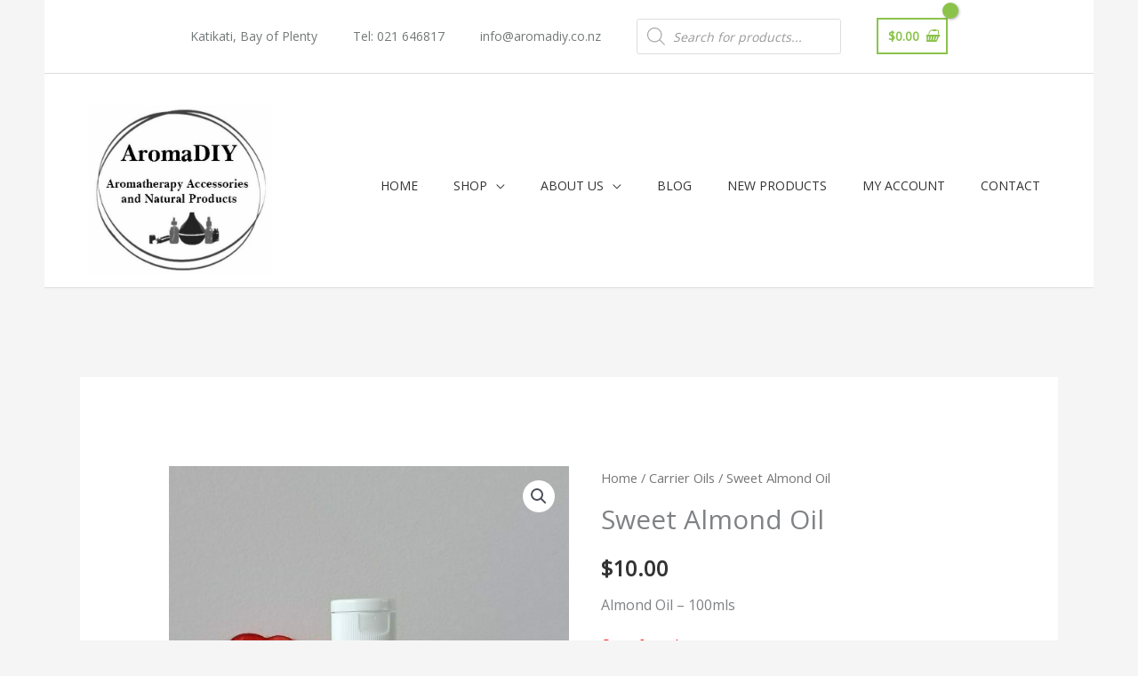

--- FILE ---
content_type: text/html; charset=UTF-8
request_url: https://aromadiy.co.nz/product/carrier-oils/sweet-almond-oil/
body_size: 54753
content:
<!DOCTYPE html>
<html lang="en-NZ">
<head>
<meta charset="UTF-8">
<meta name="viewport" content="width=device-width, initial-scale=1">
	<link rel="profile" href="https://gmpg.org/xfn/11"> 
	<title>Sweet Almond Oil | Aroma DIY</title>
	<style>img:is([sizes="auto" i], [sizes^="auto," i]) { contain-intrinsic-size: 3000px 1500px }</style>
	
            <script data-no-defer="1" data-ezscrex="false" data-cfasync="false" data-pagespeed-no-defer data-cookieconsent="ignore">
                var ctPublicFunctions = {"_ajax_nonce":"091322c0fe","_rest_nonce":"b757420b72","_ajax_url":"\/wp-admin\/admin-ajax.php","_rest_url":"https:\/\/aromadiy.co.nz\/wp-json\/","data__cookies_type":"none","data__ajax_type":"rest","data__bot_detector_enabled":0,"data__frontend_data_log_enabled":1,"cookiePrefix":"","wprocket_detected":false,"host_url":"aromadiy.co.nz","text__ee_click_to_select":"Click to select the whole data","text__ee_original_email":"The complete one is","text__ee_got_it":"Got it","text__ee_blocked":"Blocked","text__ee_cannot_connect":"Cannot connect","text__ee_cannot_decode":"Can not decode email. Unknown reason","text__ee_email_decoder":"CleanTalk email decoder","text__ee_wait_for_decoding":"The magic is on the way!","text__ee_decoding_process":"Please wait a few seconds while we decode the contact data."}
            </script>
        
            <script data-no-defer="1" data-ezscrex="false" data-cfasync="false" data-pagespeed-no-defer data-cookieconsent="ignore">
                var ctPublic = {"_ajax_nonce":"091322c0fe","settings__forms__check_internal":"0","settings__forms__check_external":"0","settings__forms__force_protection":0,"settings__forms__search_test":"1","settings__forms__wc_add_to_cart":"0","settings__data__bot_detector_enabled":0,"settings__sfw__anti_crawler":0,"blog_home":"https:\/\/aromadiy.co.nz\/","pixel__setting":"0","pixel__enabled":false,"pixel__url":null,"data__email_check_before_post":"1","data__email_check_exist_post":0,"data__cookies_type":"none","data__key_is_ok":true,"data__visible_fields_required":true,"wl_brandname":"Anti-Spam by CleanTalk","wl_brandname_short":"CleanTalk","ct_checkjs_key":"0bc2ff179dcef9900b77cb8032c440616740bffd475b4b0c070e0c5f9b5c8c84","emailEncoderPassKey":"59d34ec1824e22b428ec6df30f6554b9","bot_detector_forms_excluded":"W10=","advancedCacheExists":false,"varnishCacheExists":false,"wc_ajax_add_to_cart":true}
            </script>
        <meta property="product:price:amount" content="10">
<meta property="product:price:currency" content="NZD">
<meta name="dc.title" content="Sweet Almond Oil | Aroma DIY">
<meta name="dc.description" content="Sweet almond oil is an extremely popular, all-purpose carrier oil. It can be mixed with exfoliants to produce body and facial scrubs, as well as soaps.">
<meta name="dc.relation" content="https://aromadiy.co.nz/product/carrier-oils/sweet-almond-oil/">
<meta name="dc.source" content="https://aromadiy.co.nz/">
<meta name="dc.language" content="en_NZ">
<meta name="description" content="Sweet almond oil is an extremely popular, all-purpose carrier oil. It can be mixed with exfoliants to produce body and facial scrubs, as well as soaps.">
<meta name="robots" content="index, follow, max-snippet:-1, max-image-preview:large, max-video-preview:-1">
<link rel="canonical" href="https://aromadiy.co.nz/product/carrier-oils/sweet-almond-oil/">
<meta property="og:url" content="https://aromadiy.co.nz/product/carrier-oils/sweet-almond-oil/">
<meta property="og:site_name" content="Aroma DIY">
<meta property="og:locale" content="en_NZ">
<meta property="og:type" content="product">
<meta property="og:title" content="Sweet Almond Oil | Aroma DIY">
<meta property="og:description" content="Sweet almond oil is an extremely popular, all-purpose carrier oil. It can be mixed with exfoliants to produce body and facial scrubs, as well as soaps.">
<meta property="og:image" content="https://aromadiy.co.nz/wp-content/uploads/2018/03/IMG20201008130414-scaled.jpg">
<meta property="og:image:secure_url" content="https://aromadiy.co.nz/wp-content/uploads/2018/03/IMG20201008130414-scaled.jpg">
<meta property="og:image:width" content="1920">
<meta property="og:image:height" content="2560">
<meta property="fb:pages" content="">
<meta property="fb:admins" content="">
<meta property="fb:app_id" content="">
<meta name="twitter:card" content="summary">
<meta name="twitter:title" content="Sweet Almond Oil | Aroma DIY">
<meta name="twitter:description" content="Sweet almond oil is an extremely popular, all-purpose carrier oil. It can be mixed with exfoliants to produce body and facial scrubs, as well as soaps.">
<meta name="twitter:image" content="https://aromadiy.co.nz/wp-content/uploads/2018/03/IMG20201008130414-scaled-768x1024.jpg">
<link rel="alternate" type="application/rss+xml" title="Aroma DIY &raquo; Feed" href="https://aromadiy.co.nz/feed/" />
<link rel="alternate" type="application/rss+xml" title="Aroma DIY &raquo; Comments Feed" href="https://aromadiy.co.nz/comments/feed/" />
<script type="application/ld+json">{"@context":"https:\/\/schema.org\/","@type":"Product","name":"Sweet Almond Oil","image":"https:\/\/aromadiy.co.nz\/wp-content\/uploads\/2018\/03\/IMG20201008130414-scaled.jpg","description":"Almond\u00a0Oil - 100mls","sku":"CO-ALM","offers":{"@type":"Offer","url":"https:\/\/aromadiy.co.nz\/product\/carrier-oils\/sweet-almond-oil\/","priceCurrency":"NZD","price":"10.00","priceValidUntil":"2026-12-31","itemCondition":"NewCondition","availability":"https:\/\/schema.org\/OutOfStock","shippingDetails":[{"@type":"OfferShippingDetails","shippingDestination":[{"@type":"DefinedRegion","addressCountry":"NZ"},{"@type":"DefinedRegion","postalCode":"0170"},{"@type":"DefinedRegion","postalCode":"0171"},{"@type":"DefinedRegion","postalCode":"0172"},{"@type":"DefinedRegion","postalCode":"0173"},{"@type":"DefinedRegion","postalCode":"0174"},{"@type":"DefinedRegion","postalCode":"0175"},{"@type":"DefinedRegion","postalCode":"0176"},{"@type":"DefinedRegion","postalCode":"0178"},{"@type":"DefinedRegion","postalCode":"0179"},{"@type":"DefinedRegion","postalCode":"0181"},{"@type":"DefinedRegion","postalCode":"0182"},{"@type":"DefinedRegion","postalCode":"0184"},{"@type":"DefinedRegion","postalCode":"0185"},{"@type":"DefinedRegion","postalCode":"0192"},{"@type":"DefinedRegion","postalCode":"0193"},{"@type":"DefinedRegion","postalCode":"0272"},{"@type":"DefinedRegion","postalCode":"0281"},{"@type":"DefinedRegion","postalCode":"0282"},{"@type":"DefinedRegion","postalCode":"0283"},{"@type":"DefinedRegion","postalCode":"0293"},{"@type":"DefinedRegion","postalCode":"0294"},{"@type":"DefinedRegion","postalCode":"0295"},{"@type":"DefinedRegion","postalCode":"0370"},{"@type":"DefinedRegion","postalCode":"0371"},{"@type":"DefinedRegion","postalCode":"0372"},{"@type":"DefinedRegion","postalCode":"0373"},{"@type":"DefinedRegion","postalCode":"0374"},{"@type":"DefinedRegion","postalCode":"0376"},{"@type":"DefinedRegion","postalCode":"0377"},{"@type":"DefinedRegion","postalCode":"0379"},{"@type":"DefinedRegion","postalCode":"0381"},{"@type":"DefinedRegion","postalCode":"0391"},{"@type":"DefinedRegion","postalCode":"0472"},{"@type":"DefinedRegion","postalCode":"0473"},{"@type":"DefinedRegion","postalCode":"0474"},{"@type":"DefinedRegion","postalCode":"0477"},{"@type":"DefinedRegion","postalCode":"0476"},{"@type":"DefinedRegion","postalCode":"0478"},{"@type":"DefinedRegion","postalCode":"0479"},{"@type":"DefinedRegion","postalCode":"0481"},{"@type":"DefinedRegion","postalCode":"0482"},{"@type":"DefinedRegion","postalCode":"0483"},{"@type":"DefinedRegion","postalCode":"0484"},{"@type":"DefinedRegion","postalCode":"0486"},{"@type":"DefinedRegion","postalCode":"0491"},{"@type":"DefinedRegion","postalCode":"0492"},{"@type":"DefinedRegion","postalCode":"0494"},{"@type":"DefinedRegion","postalCode":"0496"},{"@type":"DefinedRegion","postalCode":"0571"},{"@type":"DefinedRegion","postalCode":"0573"},{"@type":"DefinedRegion","postalCode":"0582"},{"@type":"DefinedRegion","postalCode":"0583"},{"@type":"DefinedRegion","postalCode":"0587"},{"@type":"DefinedRegion","postalCode":"0588"},{"@type":"DefinedRegion","postalCode":"0589"},{"@type":"DefinedRegion","postalCode":"0591"},{"@type":"DefinedRegion","postalCode":"0592"},{"@type":"DefinedRegion","postalCode":"0593"},{"@type":"DefinedRegion","postalCode":"0594"},{"@type":"DefinedRegion","postalCode":"0772"},{"@type":"DefinedRegion","postalCode":"0781"},{"@type":"DefinedRegion","postalCode":"0782"},{"@type":"DefinedRegion","postalCode":"0792"},{"@type":"DefinedRegion","postalCode":"0793"},{"@type":"DefinedRegion","postalCode":"0794"},{"@type":"DefinedRegion","postalCode":"0820"},{"@type":"DefinedRegion","postalCode":"0871"},{"@type":"DefinedRegion","postalCode":"0873"},{"@type":"DefinedRegion","postalCode":"0874"},{"@type":"DefinedRegion","postalCode":"0875"},{"@type":"DefinedRegion","postalCode":"0881"},{"@type":"DefinedRegion","postalCode":"0882"},{"@type":"DefinedRegion","postalCode":"0883"},{"@type":"DefinedRegion","postalCode":"0891"},{"@type":"DefinedRegion","postalCode":"0892"},{"@type":"DefinedRegion","postalCode":"0972"},{"@type":"DefinedRegion","postalCode":"0973"},{"@type":"DefinedRegion","postalCode":"0974"},{"@type":"DefinedRegion","postalCode":"0975"},{"@type":"DefinedRegion","postalCode":"0977"},{"@type":"DefinedRegion","postalCode":"0981"},{"@type":"DefinedRegion","postalCode":"0982"},{"@type":"DefinedRegion","postalCode":"0983"},{"@type":"DefinedRegion","postalCode":"0984"},{"@type":"DefinedRegion","postalCode":"0985"},{"@type":"DefinedRegion","postalCode":"0986"},{"@type":"DefinedRegion","postalCode":"0991"},{"@type":"DefinedRegion","postalCode":"0992"},{"@type":"DefinedRegion","postalCode":"0993"},{"@type":"DefinedRegion","postalCode":"0994"},{"@type":"DefinedRegion","postalCode":"1971"},{"@type":"DefinedRegion","postalCode":"2471"},{"@type":"DefinedRegion","postalCode":"2472"},{"@type":"DefinedRegion","postalCode":"2473"},{"@type":"DefinedRegion","postalCode":"2474"},{"@type":"DefinedRegion","postalCode":"2571"},{"@type":"DefinedRegion","postalCode":"2576"},{"@type":"DefinedRegion","postalCode":"2577"},{"@type":"DefinedRegion","postalCode":"2578"},{"@type":"DefinedRegion","postalCode":"2579"},{"@type":"DefinedRegion","postalCode":"2580"},{"@type":"DefinedRegion","postalCode":"2582"},{"@type":"DefinedRegion","postalCode":"2583"},{"@type":"DefinedRegion","postalCode":"2584"},{"@type":"DefinedRegion","postalCode":"2585"},{"@type":"DefinedRegion","postalCode":"2675"},{"@type":"DefinedRegion","postalCode":"2676"},{"@type":"DefinedRegion","postalCode":"2677"},{"@type":"DefinedRegion","postalCode":"2678"},{"@type":"DefinedRegion","postalCode":"2679"},{"@type":"DefinedRegion","postalCode":"2681"},{"@type":"DefinedRegion","postalCode":"2682"},{"@type":"DefinedRegion","postalCode":"2683"},{"@type":"DefinedRegion","postalCode":"2684"},{"@type":"DefinedRegion","postalCode":"2693"},{"@type":"DefinedRegion","postalCode":"2694"},{"@type":"DefinedRegion","postalCode":"2695"},{"@type":"DefinedRegion","postalCode":"2696"},{"@type":"DefinedRegion","postalCode":"2697"},{"@type":"DefinedRegion","postalCode":"3072"},{"@type":"DefinedRegion","postalCode":"3073"},{"@type":"DefinedRegion","postalCode":"3074"},{"@type":"DefinedRegion","postalCode":"3076"},{"@type":"DefinedRegion","postalCode":"3077"},{"@type":"DefinedRegion","postalCode":"3078"},{"@type":"DefinedRegion","postalCode":"3079"},{"@type":"DefinedRegion","postalCode":"3081"},{"@type":"DefinedRegion","postalCode":"3083"},{"@type":"DefinedRegion","postalCode":"3096"},{"@type":"DefinedRegion","postalCode":"3097"},{"@type":"DefinedRegion","postalCode":"3170"},{"@type":"DefinedRegion","postalCode":"3171"},{"@type":"DefinedRegion","postalCode":"3172"},{"@type":"DefinedRegion","postalCode":"3173"},{"@type":"DefinedRegion","postalCode":"3174"},{"@type":"DefinedRegion","postalCode":"3175"},{"@type":"DefinedRegion","postalCode":"3176"},{"@type":"DefinedRegion","postalCode":"3177"},{"@type":"DefinedRegion","postalCode":"3178"},{"@type":"DefinedRegion","postalCode":"3179"},{"@type":"DefinedRegion","postalCode":"3180"},{"@type":"DefinedRegion","postalCode":"3181"},{"@type":"DefinedRegion","postalCode":"3182"},{"@type":"DefinedRegion","postalCode":"3183"},{"@type":"DefinedRegion","postalCode":"3186"},{"@type":"DefinedRegion","postalCode":"3187"},{"@type":"DefinedRegion","postalCode":"3188"},{"@type":"DefinedRegion","postalCode":"3189"},{"@type":"DefinedRegion","postalCode":"3191"},{"@type":"DefinedRegion","postalCode":"3192"},{"@type":"DefinedRegion","postalCode":"3193"},{"@type":"DefinedRegion","postalCode":"3194"},{"@type":"DefinedRegion","postalCode":"3196"},{"@type":"DefinedRegion","postalCode":"3197"},{"@type":"DefinedRegion","postalCode":"3198"},{"@type":"DefinedRegion","postalCode":"3199"},{"@type":"DefinedRegion","postalCode":"3281"},{"@type":"DefinedRegion","postalCode":"3282"},{"@type":"DefinedRegion","postalCode":"3283"},{"@type":"DefinedRegion","postalCode":"3284"},{"@type":"DefinedRegion","postalCode":"3285"},{"@type":"DefinedRegion","postalCode":"3286"},{"@type":"DefinedRegion","postalCode":"3287"},{"@type":"DefinedRegion","postalCode":"3288"},{"@type":"DefinedRegion","postalCode":"3289"},{"@type":"DefinedRegion","postalCode":"3290"},{"@type":"DefinedRegion","postalCode":"3293"},{"@type":"DefinedRegion","postalCode":"3295"},{"@type":"DefinedRegion","postalCode":"3296"},{"@type":"DefinedRegion","postalCode":"3297"},{"@type":"DefinedRegion","postalCode":"3371"},{"@type":"DefinedRegion","postalCode":"3372"},{"@type":"DefinedRegion","postalCode":"3373"},{"@type":"DefinedRegion","postalCode":"3374"},{"@type":"DefinedRegion","postalCode":"3375"},{"@type":"DefinedRegion","postalCode":"3377"},{"@type":"DefinedRegion","postalCode":"3378"},{"@type":"DefinedRegion","postalCode":"3379"},{"@type":"DefinedRegion","postalCode":"3380"},{"@type":"DefinedRegion","postalCode":"3381"},{"@type":"DefinedRegion","postalCode":"3382"},{"@type":"DefinedRegion","postalCode":"3384"},{"@type":"DefinedRegion","postalCode":"3385"},{"@type":"DefinedRegion","postalCode":"3391"},{"@type":"DefinedRegion","postalCode":"3392"},{"@type":"DefinedRegion","postalCode":"3393"},{"@type":"DefinedRegion","postalCode":"3471"},{"@type":"DefinedRegion","postalCode":"3472"},{"@type":"DefinedRegion","postalCode":"3473"},{"@type":"DefinedRegion","postalCode":"3474"},{"@type":"DefinedRegion","postalCode":"3475"},{"@type":"DefinedRegion","postalCode":"3481"},{"@type":"DefinedRegion","postalCode":"3482"},{"@type":"DefinedRegion","postalCode":"3483"},{"@type":"DefinedRegion","postalCode":"3484"},{"@type":"DefinedRegion","postalCode":"3485"},{"@type":"DefinedRegion","postalCode":"3491"},{"@type":"DefinedRegion","postalCode":"3492"},{"@type":"DefinedRegion","postalCode":"3493"},{"@type":"DefinedRegion","postalCode":"3494"},{"@type":"DefinedRegion","postalCode":"3495"},{"@type":"DefinedRegion","postalCode":"3496"},{"@type":"DefinedRegion","postalCode":"3574"},{"@type":"DefinedRegion","postalCode":"3575"},{"@type":"DefinedRegion","postalCode":"3576"},{"@type":"DefinedRegion","postalCode":"3577"},{"@type":"DefinedRegion","postalCode":"3578"},{"@type":"DefinedRegion","postalCode":"3579"},{"@type":"DefinedRegion","postalCode":"3581"},{"@type":"DefinedRegion","postalCode":"3582"},{"@type":"DefinedRegion","postalCode":"3583"},{"@type":"DefinedRegion","postalCode":"3584"},{"@type":"DefinedRegion","postalCode":"3591"},{"@type":"DefinedRegion","postalCode":"3592"},{"@type":"DefinedRegion","postalCode":"3597"},{"@type":"DefinedRegion","postalCode":"3671"},{"@type":"DefinedRegion","postalCode":"3672"},{"@type":"DefinedRegion","postalCode":"3673"},{"@type":"DefinedRegion","postalCode":"3674"},{"@type":"DefinedRegion","postalCode":"3681"},{"@type":"DefinedRegion","postalCode":"3682"},{"@type":"DefinedRegion","postalCode":"3691"},{"@type":"DefinedRegion","postalCode":"3771"},{"@type":"DefinedRegion","postalCode":"3772"},{"@type":"DefinedRegion","postalCode":"3781"},{"@type":"DefinedRegion","postalCode":"3782"},{"@type":"DefinedRegion","postalCode":"3791"},{"@type":"DefinedRegion","postalCode":"3792"},{"@type":"DefinedRegion","postalCode":"3793"},{"@type":"DefinedRegion","postalCode":"3794"},{"@type":"DefinedRegion","postalCode":"3872"},{"@type":"DefinedRegion","postalCode":"3873"},{"@type":"DefinedRegion","postalCode":"3874"},{"@type":"DefinedRegion","postalCode":"3875"},{"@type":"DefinedRegion","postalCode":"3876"},{"@type":"DefinedRegion","postalCode":"3877"},{"@type":"DefinedRegion","postalCode":"3878"},{"@type":"DefinedRegion","postalCode":"3879"},{"@type":"DefinedRegion","postalCode":"3880"},{"@type":"DefinedRegion","postalCode":"3882"},{"@type":"DefinedRegion","postalCode":"3883"},{"@type":"DefinedRegion","postalCode":"3884"},{"@type":"DefinedRegion","postalCode":"3885"},{"@type":"DefinedRegion","postalCode":"3886"},{"@type":"DefinedRegion","postalCode":"3889"},{"@type":"DefinedRegion","postalCode":"3894"},{"@type":"DefinedRegion","postalCode":"3895"},{"@type":"DefinedRegion","postalCode":"3970"},{"@type":"DefinedRegion","postalCode":"3971"},{"@type":"DefinedRegion","postalCode":"3972"},{"@type":"DefinedRegion","postalCode":"3973"},{"@type":"DefinedRegion","postalCode":"3974"},{"@type":"DefinedRegion","postalCode":"3975"},{"@type":"DefinedRegion","postalCode":"2976"},{"@type":"DefinedRegion","postalCode":"3977"},{"@type":"DefinedRegion","postalCode":"3978"},{"@type":"DefinedRegion","postalCode":"3979"},{"@type":"DefinedRegion","postalCode":"3980"},{"@type":"DefinedRegion","postalCode":"3981"},{"@type":"DefinedRegion","postalCode":"3982"},{"@type":"DefinedRegion","postalCode":"3983"},{"@type":"DefinedRegion","postalCode":"3985"},{"@type":"DefinedRegion","postalCode":"3986"},{"@type":"DefinedRegion","postalCode":"3987"},{"@type":"DefinedRegion","postalCode":"3988"},{"@type":"DefinedRegion","postalCode":"3989"},{"@type":"DefinedRegion","postalCode":"3990"},{"@type":"DefinedRegion","postalCode":"3991"},{"@type":"DefinedRegion","postalCode":"3992"},{"@type":"DefinedRegion","postalCode":"3993"},{"@type":"DefinedRegion","postalCode":"3994"},{"@type":"DefinedRegion","postalCode":"3995"},{"@type":"DefinedRegion","postalCode":"3996"},{"@type":"DefinedRegion","postalCode":"3997"},{"@type":"DefinedRegion","postalCode":"3998"},{"@type":"DefinedRegion","postalCode":"4071"},{"@type":"DefinedRegion","postalCode":"4072"},{"@type":"DefinedRegion","postalCode":"4073"},{"@type":"DefinedRegion","postalCode":"4075"},{"@type":"DefinedRegion","postalCode":"4077"},{"@type":"DefinedRegion","postalCode":"4078"},{"@type":"DefinedRegion","postalCode":"4079"},{"@type":"DefinedRegion","postalCode":"4081"},{"@type":"DefinedRegion","postalCode":"4082"},{"@type":"DefinedRegion","postalCode":"4083"},{"@type":"DefinedRegion","postalCode":"4086"},{"@type":"DefinedRegion","postalCode":"4087"},{"@type":"DefinedRegion","postalCode":"4091"},{"@type":"DefinedRegion","postalCode":"4092"},{"@type":"DefinedRegion","postalCode":"4093"},{"@type":"DefinedRegion","postalCode":"4094"},{"@type":"DefinedRegion","postalCode":"4171"},{"@type":"DefinedRegion","postalCode":"4172"},{"@type":"DefinedRegion","postalCode":"4174"},{"@type":"DefinedRegion","postalCode":"4175"},{"@type":"DefinedRegion","postalCode":"4178"},{"@type":"DefinedRegion","postalCode":"4179"},{"@type":"DefinedRegion","postalCode":"4180"},{"@type":"DefinedRegion","postalCode":"4181"},{"@type":"DefinedRegion","postalCode":"4182"},{"@type":"DefinedRegion","postalCode":"4183"},{"@type":"DefinedRegion","postalCode":"4184"},{"@type":"DefinedRegion","postalCode":"4186"},{"@type":"DefinedRegion","postalCode":"4188"},{"@type":"DefinedRegion","postalCode":"4189"},{"@type":"DefinedRegion","postalCode":"4191"},{"@type":"DefinedRegion","postalCode":"4193"},{"@type":"DefinedRegion","postalCode":"4195"},{"@type":"DefinedRegion","postalCode":"4196"},{"@type":"DefinedRegion","postalCode":"4197"},{"@type":"DefinedRegion","postalCode":"4198"},{"@type":"DefinedRegion","postalCode":"4271"},{"@type":"DefinedRegion","postalCode":"4272"},{"@type":"DefinedRegion","postalCode":"4273"},{"@type":"DefinedRegion","postalCode":"4274"},{"@type":"DefinedRegion","postalCode":"4275"},{"@type":"DefinedRegion","postalCode":"4276"},{"@type":"DefinedRegion","postalCode":"4277"},{"@type":"DefinedRegion","postalCode":"4278"},{"@type":"DefinedRegion","postalCode":"4279"},{"@type":"DefinedRegion","postalCode":"4281"},{"@type":"DefinedRegion","postalCode":"4282"},{"@type":"DefinedRegion","postalCode":"4283"},{"@type":"DefinedRegion","postalCode":"4284"},{"@type":"DefinedRegion","postalCode":"4285"},{"@type":"DefinedRegion","postalCode":"4286"},{"@type":"DefinedRegion","postalCode":"4287"},{"@type":"DefinedRegion","postalCode":"4288"},{"@type":"DefinedRegion","postalCode":"4291"},{"@type":"DefinedRegion","postalCode":"4292"},{"@type":"DefinedRegion","postalCode":"4293"},{"@type":"DefinedRegion","postalCode":"4294"},{"@type":"DefinedRegion","postalCode":"4295"},{"@type":"DefinedRegion","postalCode":"4371"},{"@type":"DefinedRegion","postalCode":"4372"},{"@type":"DefinedRegion","postalCode":"4373"},{"@type":"DefinedRegion","postalCode":"4374"},{"@type":"DefinedRegion","postalCode":"4375"},{"@type":"DefinedRegion","postalCode":"4376"},{"@type":"DefinedRegion","postalCode":"4377"},{"@type":"DefinedRegion","postalCode":"4378"},{"@type":"DefinedRegion","postalCode":"4379"},{"@type":"DefinedRegion","postalCode":"4381"},{"@type":"DefinedRegion","postalCode":"4382"},{"@type":"DefinedRegion","postalCode":"4383"},{"@type":"DefinedRegion","postalCode":"4386"},{"@type":"DefinedRegion","postalCode":"4387"},{"@type":"DefinedRegion","postalCode":"4388"},{"@type":"DefinedRegion","postalCode":"4389"},{"@type":"DefinedRegion","postalCode":"4390"},{"@type":"DefinedRegion","postalCode":"4391"},{"@type":"DefinedRegion","postalCode":"4392"},{"@type":"DefinedRegion","postalCode":"4393"},{"@type":"DefinedRegion","postalCode":"4394"},{"@type":"DefinedRegion","postalCode":"4395"},{"@type":"DefinedRegion","postalCode":"4396"},{"@type":"DefinedRegion","postalCode":"4397"},{"@type":"DefinedRegion","postalCode":"4398"},{"@type":"DefinedRegion","postalCode":"4399"},{"@type":"DefinedRegion","postalCode":"4470"},{"@type":"DefinedRegion","postalCode":"4471"},{"@type":"DefinedRegion","postalCode":"4472"},{"@type":"DefinedRegion","postalCode":"4473"},{"@type":"DefinedRegion","postalCode":"4474"},{"@type":"DefinedRegion","postalCode":"4475"},{"@type":"DefinedRegion","postalCode":"4476"},{"@type":"DefinedRegion","postalCode":"4477"},{"@type":"DefinedRegion","postalCode":"4478"},{"@type":"DefinedRegion","postalCode":"4479"},{"@type":"DefinedRegion","postalCode":"4481"},{"@type":"DefinedRegion","postalCode":"4571"},{"@type":"DefinedRegion","postalCode":"4572"},{"@type":"DefinedRegion","postalCode":"4573"},{"@type":"DefinedRegion","postalCode":"4574"},{"@type":"DefinedRegion","postalCode":"4575"},{"@type":"DefinedRegion","postalCode":"4576"},{"@type":"DefinedRegion","postalCode":"4577"},{"@type":"DefinedRegion","postalCode":"4578"},{"@type":"DefinedRegion","postalCode":"4581"},{"@type":"DefinedRegion","postalCode":"4582"},{"@type":"DefinedRegion","postalCode":"4584"},{"@type":"DefinedRegion","postalCode":"4585"},{"@type":"DefinedRegion","postalCode":"4586"},{"@type":"DefinedRegion","postalCode":"4587"},{"@type":"DefinedRegion","postalCode":"4588"},{"@type":"DefinedRegion","postalCode":"4591"},{"@type":"DefinedRegion","postalCode":"4592"},{"@type":"DefinedRegion","postalCode":"4597"},{"@type":"DefinedRegion","postalCode":"4598"},{"@type":"DefinedRegion","postalCode":"4671"},{"@type":"DefinedRegion","postalCode":"4672"},{"@type":"DefinedRegion","postalCode":"4673"},{"@type":"DefinedRegion","postalCode":"4674"},{"@type":"DefinedRegion","postalCode":"4675"},{"@type":"DefinedRegion","postalCode":"4678"},{"@type":"DefinedRegion","postalCode":"4679"},{"@type":"DefinedRegion","postalCode":"4681"},{"@type":"DefinedRegion","postalCode":"4682"},{"@type":"DefinedRegion","postalCode":"4684"},{"@type":"DefinedRegion","postalCode":"4685"},{"@type":"DefinedRegion","postalCode":"4691"},{"@type":"DefinedRegion","postalCode":"4694"},{"@type":"DefinedRegion","postalCode":"4696"},{"@type":"DefinedRegion","postalCode":"4774"},{"@type":"DefinedRegion","postalCode":"4775"},{"@type":"DefinedRegion","postalCode":"4777"},{"@type":"DefinedRegion","postalCode":"4779"},{"@type":"DefinedRegion","postalCode":"4780"},{"@type":"DefinedRegion","postalCode":"4781"},{"@type":"DefinedRegion","postalCode":"4782"},{"@type":"DefinedRegion","postalCode":"4783"},{"@type":"DefinedRegion","postalCode":"4784"},{"@type":"DefinedRegion","postalCode":"4785"},{"@type":"DefinedRegion","postalCode":"4786"},{"@type":"DefinedRegion","postalCode":"4787"},{"@type":"DefinedRegion","postalCode":"4788"},{"@type":"DefinedRegion","postalCode":"4798"},{"@type":"DefinedRegion","postalCode":"4791"},{"@type":"DefinedRegion","postalCode":"4792"},{"@type":"DefinedRegion","postalCode":"4793"},{"@type":"DefinedRegion","postalCode":"4794"},{"@type":"DefinedRegion","postalCode":"4795"},{"@type":"DefinedRegion","postalCode":"4796"},{"@type":"DefinedRegion","postalCode":"4795"},{"@type":"DefinedRegion","postalCode":"4796"},{"@type":"DefinedRegion","postalCode":"4797"},{"@type":"DefinedRegion","postalCode":"4884"},{"@type":"DefinedRegion","postalCode":"4891"},{"@type":"DefinedRegion","postalCode":"4893"},{"@type":"DefinedRegion","postalCode":"4894"},{"@type":"DefinedRegion","postalCode":"4970"},{"@type":"DefinedRegion","postalCode":"4971"},{"@type":"DefinedRegion","postalCode":"4972"},{"@type":"DefinedRegion","postalCode":"4973"},{"@type":"DefinedRegion","postalCode":"4974"},{"@type":"DefinedRegion","postalCode":"4975"},{"@type":"DefinedRegion","postalCode":"4976"},{"@type":"DefinedRegion","postalCode":"4977"},{"@type":"DefinedRegion","postalCode":"4978"},{"@type":"DefinedRegion","postalCode":"4979"},{"@type":"DefinedRegion","postalCode":"4981"},{"@type":"DefinedRegion","postalCode":"4982"},{"@type":"DefinedRegion","postalCode":"4983"},{"@type":"DefinedRegion","postalCode":"4984"},{"@type":"DefinedRegion","postalCode":"4985"},{"@type":"DefinedRegion","postalCode":"4986"},{"@type":"DefinedRegion","postalCode":"4987"},{"@type":"DefinedRegion","postalCode":"4988"},{"@type":"DefinedRegion","postalCode":"4989"},{"@type":"DefinedRegion","postalCode":"4990"},{"@type":"DefinedRegion","postalCode":"4991"},{"@type":"DefinedRegion","postalCode":"4992"},{"@type":"DefinedRegion","postalCode":"4993"},{"@type":"DefinedRegion","postalCode":"4994"},{"@type":"DefinedRegion","postalCode":"4995"},{"@type":"DefinedRegion","postalCode":"4996"},{"@type":"DefinedRegion","postalCode":"4997"},{"@type":"DefinedRegion","postalCode":"4998"},{"@type":"DefinedRegion","postalCode":"4999"},{"@type":"DefinedRegion","postalCode":"5371"},{"@type":"DefinedRegion","postalCode":"5372"},{"@type":"DefinedRegion","postalCode":"5373"},{"@type":"DefinedRegion","postalCode":"5381"},{"@type":"DefinedRegion","postalCode":"5391"},{"@type":"DefinedRegion","postalCode":"5570"},{"@type":"DefinedRegion","postalCode":"5571"},{"@type":"DefinedRegion","postalCode":"5572"},{"@type":"DefinedRegion","postalCode":"5573"},{"@type":"DefinedRegion","postalCode":"5581"},{"@type":"DefinedRegion","postalCode":"5582"},{"@type":"DefinedRegion","postalCode":"5583"},{"@type":"DefinedRegion","postalCode":"5574"},{"@type":"DefinedRegion","postalCode":"5575"},{"@type":"DefinedRegion","postalCode":"5771"},{"@type":"DefinedRegion","postalCode":"5772"},{"@type":"DefinedRegion","postalCode":"5773"},{"@type":"DefinedRegion","postalCode":"5781"},{"@type":"DefinedRegion","postalCode":"5782"},{"@type":"DefinedRegion","postalCode":"5783"},{"@type":"DefinedRegion","postalCode":"5784"},{"@type":"DefinedRegion","postalCode":"5791"},{"@type":"DefinedRegion","postalCode":"5792"},{"@type":"DefinedRegion","postalCode":"5794"},{"@type":"DefinedRegion","postalCode":"5871"},{"@type":"DefinedRegion","postalCode":"5872"},{"@type":"DefinedRegion","postalCode":"5881"},{"@type":"DefinedRegion","postalCode":"5882"},{"@type":"DefinedRegion","postalCode":"5883"},{"@type":"DefinedRegion","postalCode":"5884"},{"@type":"DefinedRegion","postalCode":"5885"},{"@type":"DefinedRegion","postalCode":"5886"},{"@type":"DefinedRegion","postalCode":"5887"},{"@type":"DefinedRegion","postalCode":"5888"},{"@type":"DefinedRegion","postalCode":"5889"},{"@type":"DefinedRegion","postalCode":"5890"},{"@type":"DefinedRegion","postalCode":"5894"},{"@type":"DefinedRegion","postalCode":"6972"},{"@type":"DefinedRegion","postalCode":"7071"},{"@type":"DefinedRegion","postalCode":"7072"},{"@type":"DefinedRegion","postalCode":"7073"},{"@type":"DefinedRegion","postalCode":"7077"},{"@type":"DefinedRegion","postalCode":"7081"},{"@type":"DefinedRegion","postalCode":"7091"},{"@type":"DefinedRegion","postalCode":"7095"},{"@type":"DefinedRegion","postalCode":"7096"},{"@type":"DefinedRegion","postalCode":"7173"},{"@type":"DefinedRegion","postalCode":"7175"},{"@type":"DefinedRegion","postalCode":"7178"},{"@type":"DefinedRegion","postalCode":"7182"},{"@type":"DefinedRegion","postalCode":"7183"},{"@type":"DefinedRegion","postalCode":"7192"},{"@type":"DefinedRegion","postalCode":"7193"},{"@type":"DefinedRegion","postalCode":"7194"},{"@type":"DefinedRegion","postalCode":"7195"},{"@type":"DefinedRegion","postalCode":"7196"},{"@type":"DefinedRegion","postalCode":"7197"},{"@type":"DefinedRegion","postalCode":"7198"},{"@type":"DefinedRegion","postalCode":"7271"},{"@type":"DefinedRegion","postalCode":"7272"},{"@type":"DefinedRegion","postalCode":"7273"},{"@type":"DefinedRegion","postalCode":"7274"},{"@type":"DefinedRegion","postalCode":"7275"},{"@type":"DefinedRegion","postalCode":"7276"},{"@type":"DefinedRegion","postalCode":"7281"},{"@type":"DefinedRegion","postalCode":"7282"},{"@type":"DefinedRegion","postalCode":"7284"},{"@type":"DefinedRegion","postalCode":"7285"},{"@type":"DefinedRegion","postalCode":"7371"},{"@type":"DefinedRegion","postalCode":"7373"},{"@type":"DefinedRegion","postalCode":"7374"},{"@type":"DefinedRegion","postalCode":"7379"},{"@type":"DefinedRegion","postalCode":"7381"},{"@type":"DefinedRegion","postalCode":"7382"},{"@type":"DefinedRegion","postalCode":"7383"},{"@type":"DefinedRegion","postalCode":"7384"},{"@type":"DefinedRegion","postalCode":"7385"},{"@type":"DefinedRegion","postalCode":"7387"},{"@type":"DefinedRegion","postalCode":"7391"},{"@type":"DefinedRegion","postalCode":"7392"},{"@type":"DefinedRegion","postalCode":"7395"},{"@type":"DefinedRegion","postalCode":"7471"},{"@type":"DefinedRegion","postalCode":"7472"},{"@type":"DefinedRegion","postalCode":"7473"},{"@type":"DefinedRegion","postalCode":"7475"},{"@type":"DefinedRegion","postalCode":"7476"},{"@type":"DefinedRegion","postalCode":"7477"},{"@type":"DefinedRegion","postalCode":"7481"},{"@type":"DefinedRegion","postalCode":"7491"},{"@type":"DefinedRegion","postalCode":"7495"},{"@type":"DefinedRegion","postalCode":"7571"},{"@type":"DefinedRegion","postalCode":"7572"},{"@type":"DefinedRegion","postalCode":"7580"},{"@type":"DefinedRegion","postalCode":"7581"},{"@type":"DefinedRegion","postalCode":"7582"},{"@type":"DefinedRegion","postalCode":"7583"},{"@type":"DefinedRegion","postalCode":"7591"},{"@type":"DefinedRegion","postalCode":"7670"},{"@type":"DefinedRegion","postalCode":"7671"},{"@type":"DefinedRegion","postalCode":"7672"},{"@type":"DefinedRegion","postalCode":"7673"},{"@type":"DefinedRegion","postalCode":"7674"},{"@type":"DefinedRegion","postalCode":"7675"},{"@type":"DefinedRegion","postalCode":"7676"},{"@type":"DefinedRegion","postalCode":"7677"},{"@type":"DefinedRegion","postalCode":"7678"},{"@type":"DefinedRegion","postalCode":"7681"},{"@type":"DefinedRegion","postalCode":"7682"},{"@type":"DefinedRegion","postalCode":"7683"},{"@type":"DefinedRegion","postalCode":"7691"},{"@type":"DefinedRegion","postalCode":"7692"},{"@type":"DefinedRegion","postalCode":"7771"},{"@type":"DefinedRegion","postalCode":"7772"},{"@type":"DefinedRegion","postalCode":"7773"},{"@type":"DefinedRegion","postalCode":"7774"},{"@type":"DefinedRegion","postalCode":"7775"},{"@type":"DefinedRegion","postalCode":"7776"},{"@type":"DefinedRegion","postalCode":"7777"},{"@type":"DefinedRegion","postalCode":"7778"},{"@type":"DefinedRegion","postalCode":"7781"},{"@type":"DefinedRegion","postalCode":"7782"},{"@type":"DefinedRegion","postalCode":"7783"},{"@type":"DefinedRegion","postalCode":"7784"},{"@type":"DefinedRegion","postalCode":"7791"},{"@type":"DefinedRegion","postalCode":"7871"},{"@type":"DefinedRegion","postalCode":"7872"},{"@type":"DefinedRegion","postalCode":"7873"},{"@type":"DefinedRegion","postalCode":"7875"},{"@type":"DefinedRegion","postalCode":"7881"},{"@type":"DefinedRegion","postalCode":"7882"},{"@type":"DefinedRegion","postalCode":"7883"},{"@type":"DefinedRegion","postalCode":"7884"},{"@type":"DefinedRegion","postalCode":"7885"},{"@type":"DefinedRegion","postalCode":"7886"},{"@type":"DefinedRegion","postalCode":"7891"},{"@type":"DefinedRegion","postalCode":"7892"},{"@type":"DefinedRegion","postalCode":"7893"},{"@type":"DefinedRegion","postalCode":"7895"},{"@type":"DefinedRegion","postalCode":"7971"},{"@type":"DefinedRegion","postalCode":"7972"},{"@type":"DefinedRegion","postalCode":"7973"},{"@type":"DefinedRegion","postalCode":"7974"},{"@type":"DefinedRegion","postalCode":"7975"},{"@type":"DefinedRegion","postalCode":"7977"},{"@type":"DefinedRegion","postalCode":"7978"},{"@type":"DefinedRegion","postalCode":"7979"},{"@type":"DefinedRegion","postalCode":"7980"},{"@type":"DefinedRegion","postalCode":"7982"},{"@type":"DefinedRegion","postalCode":"7983"},{"@type":"DefinedRegion","postalCode":"7985"},{"@type":"DefinedRegion","postalCode":"7984"},{"@type":"DefinedRegion","postalCode":"7986"},{"@type":"DefinedRegion","postalCode":"7987"},{"@type":"DefinedRegion","postalCode":"7988"},{"@type":"DefinedRegion","postalCode":"7990"},{"@type":"DefinedRegion","postalCode":"7991"},{"@type":"DefinedRegion","postalCode":"7992"},{"@type":"DefinedRegion","postalCode":"8971"},{"@type":"DefinedRegion","postalCode":"8972"},{"@type":"DefinedRegion","postalCode":"9073"},{"@type":"DefinedRegion","postalCode":"9074"},{"@type":"DefinedRegion","postalCode":"9076"},{"@type":"DefinedRegion","postalCode":"9077"},{"@type":"DefinedRegion","postalCode":"9081"},{"@type":"DefinedRegion","postalCode":"9082"},{"@type":"DefinedRegion","postalCode":"9085"},{"@type":"DefinedRegion","postalCode":"9091"},{"@type":"DefinedRegion","postalCode":"9092"},{"@type":"DefinedRegion","postalCode":"9197"},{"@type":"DefinedRegion","postalCode":"9271"},{"@type":"DefinedRegion","postalCode":"9272"},{"@type":"DefinedRegion","postalCode":"9273"},{"@type":"DefinedRegion","postalCode":"9274"},{"@type":"DefinedRegion","postalCode":"9281"},{"@type":"DefinedRegion","postalCode":"9291"},{"@type":"DefinedRegion","postalCode":"9292"},{"@type":"DefinedRegion","postalCode":"9282"},{"@type":"DefinedRegion","postalCode":"9304"},{"@type":"DefinedRegion","postalCode":"9371"},{"@type":"DefinedRegion","postalCode":"9376"},{"@type":"DefinedRegion","postalCode":"9377"},{"@type":"DefinedRegion","postalCode":"9382"},{"@type":"DefinedRegion","postalCode":"9383"},{"@type":"DefinedRegion","postalCode":"9384"},{"@type":"DefinedRegion","postalCode":"9386"},{"@type":"DefinedRegion","postalCode":"9387"},{"@type":"DefinedRegion","postalCode":"9395"},{"@type":"DefinedRegion","postalCode":"9396"},{"@type":"DefinedRegion","postalCode":"9397"},{"@type":"DefinedRegion","postalCode":"9398"},{"@type":"DefinedRegion","postalCode":"9471"},{"@type":"DefinedRegion","postalCode":"9472"},{"@type":"DefinedRegion","postalCode":"9481"},{"@type":"DefinedRegion","postalCode":"9482"},{"@type":"DefinedRegion","postalCode":"9483"},{"@type":"DefinedRegion","postalCode":"9491"},{"@type":"DefinedRegion","postalCode":"9492"},{"@type":"DefinedRegion","postalCode":"9493"},{"@type":"DefinedRegion","postalCode":"9494"},{"@type":"DefinedRegion","postalCode":"9495"},{"@type":"DefinedRegion","postalCode":"9498"},{"@type":"DefinedRegion","postalCode":"9571"},{"@type":"DefinedRegion","postalCode":"9572"},{"@type":"DefinedRegion","postalCode":"9583"},{"@type":"DefinedRegion","postalCode":"9584"},{"@type":"DefinedRegion","postalCode":"9585"},{"@type":"DefinedRegion","postalCode":"9586"},{"@type":"DefinedRegion","postalCode":"9587"},{"@type":"DefinedRegion","postalCode":"9587"},{"@type":"DefinedRegion","postalCode":"9591"},{"@type":"DefinedRegion","postalCode":"9593"},{"@type":"DefinedRegion","postalCode":"9596"},{"@type":"DefinedRegion","postalCode":"9597"},{"@type":"DefinedRegion","postalCode":"9598"},{"@type":"DefinedRegion","postalCode":"9672"},{"@type":"DefinedRegion","postalCode":"9679"},{"@type":"DefinedRegion","postalCode":"9682"},{"@type":"DefinedRegion","postalCode":"9683"},{"@type":"DefinedRegion","postalCode":"9689"},{"@type":"DefinedRegion","postalCode":"9691"},{"@type":"DefinedRegion","postalCode":"9771"},{"@type":"DefinedRegion","postalCode":"9772"},{"@type":"DefinedRegion","postalCode":"9773"},{"@type":"DefinedRegion","postalCode":"9774"},{"@type":"DefinedRegion","postalCode":"9775"},{"@type":"DefinedRegion","postalCode":"9776"},{"@type":"DefinedRegion","postalCode":"9777"},{"@type":"DefinedRegion","postalCode":"9778"},{"@type":"DefinedRegion","postalCode":"9779"},{"@type":"DefinedRegion","postalCode":"9781"},{"@type":"DefinedRegion","postalCode":"9782"},{"@type":"DefinedRegion","postalCode":"9783"},{"@type":"DefinedRegion","postalCode":"9791"},{"@type":"DefinedRegion","postalCode":"9792"},{"@type":"DefinedRegion","postalCode":"9793"},{"@type":"DefinedRegion","postalCode":"9794"},{"@type":"DefinedRegion","postalCode":"9871"},{"@type":"DefinedRegion","postalCode":"9872"},{"@type":"DefinedRegion","postalCode":"9874"},{"@type":"DefinedRegion","postalCode":"9875"},{"@type":"DefinedRegion","postalCode":"9876"},{"@type":"DefinedRegion","postalCode":"9877"},{"@type":"DefinedRegion","postalCode":"9879"},{"@type":"DefinedRegion","postalCode":"9881"},{"@type":"DefinedRegion","postalCode":"9883"},{"@type":"DefinedRegion","postalCode":"9884"},{"@type":"DefinedRegion","postalCode":"9891"},{"@type":"DefinedRegion","postalCode":"9892"},{"@type":"DefinedRegion","postalCode":"9893"},{"@type":"DefinedRegion","postalCode":"3121"},{"@type":"DefinedRegion","postalCode":"7007"},{"@type":"DefinedRegion","postalCode":"7618"},{"@type":"DefinedRegion","postalCode":"0812"},{"@type":"DefinedRegion","postalCode":"7410"},{"@type":"DefinedRegion","postalCode":"3803"},{"@type":"DefinedRegion","postalCode":"1081"},{"@type":"DefinedRegion","postalCode":"7483"}],"shippingRate":{"@type":"MonetaryAmount","value":150,"currency":"NZD"}},{"@type":"OfferShippingDetails","shippingDestination":[{"@type":"DefinedRegion","addressCountry":"NZ"},{"@type":"DefinedRegion","postalCode":"0170"},{"@type":"DefinedRegion","postalCode":"0171"},{"@type":"DefinedRegion","postalCode":"0172"},{"@type":"DefinedRegion","postalCode":"0173"},{"@type":"DefinedRegion","postalCode":"0174"},{"@type":"DefinedRegion","postalCode":"0175"},{"@type":"DefinedRegion","postalCode":"0176"},{"@type":"DefinedRegion","postalCode":"0178"},{"@type":"DefinedRegion","postalCode":"0179"},{"@type":"DefinedRegion","postalCode":"0181"},{"@type":"DefinedRegion","postalCode":"0182"},{"@type":"DefinedRegion","postalCode":"0184"},{"@type":"DefinedRegion","postalCode":"0185"},{"@type":"DefinedRegion","postalCode":"0192"},{"@type":"DefinedRegion","postalCode":"0193"},{"@type":"DefinedRegion","postalCode":"0272"},{"@type":"DefinedRegion","postalCode":"0281"},{"@type":"DefinedRegion","postalCode":"0282"},{"@type":"DefinedRegion","postalCode":"0283"},{"@type":"DefinedRegion","postalCode":"0293"},{"@type":"DefinedRegion","postalCode":"0294"},{"@type":"DefinedRegion","postalCode":"0295"},{"@type":"DefinedRegion","postalCode":"0370"},{"@type":"DefinedRegion","postalCode":"0371"},{"@type":"DefinedRegion","postalCode":"0372"},{"@type":"DefinedRegion","postalCode":"0373"},{"@type":"DefinedRegion","postalCode":"0374"},{"@type":"DefinedRegion","postalCode":"0376"},{"@type":"DefinedRegion","postalCode":"0377"},{"@type":"DefinedRegion","postalCode":"0379"},{"@type":"DefinedRegion","postalCode":"0381"},{"@type":"DefinedRegion","postalCode":"0391"},{"@type":"DefinedRegion","postalCode":"0472"},{"@type":"DefinedRegion","postalCode":"0473"},{"@type":"DefinedRegion","postalCode":"0474"},{"@type":"DefinedRegion","postalCode":"0477"},{"@type":"DefinedRegion","postalCode":"0476"},{"@type":"DefinedRegion","postalCode":"0478"},{"@type":"DefinedRegion","postalCode":"0479"},{"@type":"DefinedRegion","postalCode":"0481"},{"@type":"DefinedRegion","postalCode":"0482"},{"@type":"DefinedRegion","postalCode":"0483"},{"@type":"DefinedRegion","postalCode":"0484"},{"@type":"DefinedRegion","postalCode":"0486"},{"@type":"DefinedRegion","postalCode":"0491"},{"@type":"DefinedRegion","postalCode":"0492"},{"@type":"DefinedRegion","postalCode":"0494"},{"@type":"DefinedRegion","postalCode":"0496"},{"@type":"DefinedRegion","postalCode":"0571"},{"@type":"DefinedRegion","postalCode":"0573"},{"@type":"DefinedRegion","postalCode":"0582"},{"@type":"DefinedRegion","postalCode":"0583"},{"@type":"DefinedRegion","postalCode":"0587"},{"@type":"DefinedRegion","postalCode":"0588"},{"@type":"DefinedRegion","postalCode":"0589"},{"@type":"DefinedRegion","postalCode":"0591"},{"@type":"DefinedRegion","postalCode":"0592"},{"@type":"DefinedRegion","postalCode":"0593"},{"@type":"DefinedRegion","postalCode":"0594"},{"@type":"DefinedRegion","postalCode":"0772"},{"@type":"DefinedRegion","postalCode":"0781"},{"@type":"DefinedRegion","postalCode":"0782"},{"@type":"DefinedRegion","postalCode":"0792"},{"@type":"DefinedRegion","postalCode":"0793"},{"@type":"DefinedRegion","postalCode":"0794"},{"@type":"DefinedRegion","postalCode":"0820"},{"@type":"DefinedRegion","postalCode":"0871"},{"@type":"DefinedRegion","postalCode":"0873"},{"@type":"DefinedRegion","postalCode":"0874"},{"@type":"DefinedRegion","postalCode":"0875"},{"@type":"DefinedRegion","postalCode":"0881"},{"@type":"DefinedRegion","postalCode":"0882"},{"@type":"DefinedRegion","postalCode":"0883"},{"@type":"DefinedRegion","postalCode":"0891"},{"@type":"DefinedRegion","postalCode":"0892"},{"@type":"DefinedRegion","postalCode":"0972"},{"@type":"DefinedRegion","postalCode":"0973"},{"@type":"DefinedRegion","postalCode":"0974"},{"@type":"DefinedRegion","postalCode":"0975"},{"@type":"DefinedRegion","postalCode":"0977"},{"@type":"DefinedRegion","postalCode":"0981"},{"@type":"DefinedRegion","postalCode":"0982"},{"@type":"DefinedRegion","postalCode":"0983"},{"@type":"DefinedRegion","postalCode":"0984"},{"@type":"DefinedRegion","postalCode":"0985"},{"@type":"DefinedRegion","postalCode":"0986"},{"@type":"DefinedRegion","postalCode":"0991"},{"@type":"DefinedRegion","postalCode":"0992"},{"@type":"DefinedRegion","postalCode":"0993"},{"@type":"DefinedRegion","postalCode":"0994"},{"@type":"DefinedRegion","postalCode":"1971"},{"@type":"DefinedRegion","postalCode":"2471"},{"@type":"DefinedRegion","postalCode":"2472"},{"@type":"DefinedRegion","postalCode":"2473"},{"@type":"DefinedRegion","postalCode":"2474"},{"@type":"DefinedRegion","postalCode":"2571"},{"@type":"DefinedRegion","postalCode":"2576"},{"@type":"DefinedRegion","postalCode":"2577"},{"@type":"DefinedRegion","postalCode":"2578"},{"@type":"DefinedRegion","postalCode":"2579"},{"@type":"DefinedRegion","postalCode":"2580"},{"@type":"DefinedRegion","postalCode":"2582"},{"@type":"DefinedRegion","postalCode":"2583"},{"@type":"DefinedRegion","postalCode":"2584"},{"@type":"DefinedRegion","postalCode":"2585"},{"@type":"DefinedRegion","postalCode":"2675"},{"@type":"DefinedRegion","postalCode":"2676"},{"@type":"DefinedRegion","postalCode":"2677"},{"@type":"DefinedRegion","postalCode":"2678"},{"@type":"DefinedRegion","postalCode":"2679"},{"@type":"DefinedRegion","postalCode":"2681"},{"@type":"DefinedRegion","postalCode":"2682"},{"@type":"DefinedRegion","postalCode":"2683"},{"@type":"DefinedRegion","postalCode":"2684"},{"@type":"DefinedRegion","postalCode":"2693"},{"@type":"DefinedRegion","postalCode":"2694"},{"@type":"DefinedRegion","postalCode":"2695"},{"@type":"DefinedRegion","postalCode":"2696"},{"@type":"DefinedRegion","postalCode":"2697"},{"@type":"DefinedRegion","postalCode":"3072"},{"@type":"DefinedRegion","postalCode":"3073"},{"@type":"DefinedRegion","postalCode":"3074"},{"@type":"DefinedRegion","postalCode":"3076"},{"@type":"DefinedRegion","postalCode":"3077"},{"@type":"DefinedRegion","postalCode":"3078"},{"@type":"DefinedRegion","postalCode":"3079"},{"@type":"DefinedRegion","postalCode":"3081"},{"@type":"DefinedRegion","postalCode":"3083"},{"@type":"DefinedRegion","postalCode":"3096"},{"@type":"DefinedRegion","postalCode":"3097"},{"@type":"DefinedRegion","postalCode":"3170"},{"@type":"DefinedRegion","postalCode":"3171"},{"@type":"DefinedRegion","postalCode":"3172"},{"@type":"DefinedRegion","postalCode":"3173"},{"@type":"DefinedRegion","postalCode":"3174"},{"@type":"DefinedRegion","postalCode":"3175"},{"@type":"DefinedRegion","postalCode":"3176"},{"@type":"DefinedRegion","postalCode":"3177"},{"@type":"DefinedRegion","postalCode":"3178"},{"@type":"DefinedRegion","postalCode":"3179"},{"@type":"DefinedRegion","postalCode":"3180"},{"@type":"DefinedRegion","postalCode":"3181"},{"@type":"DefinedRegion","postalCode":"3182"},{"@type":"DefinedRegion","postalCode":"3183"},{"@type":"DefinedRegion","postalCode":"3186"},{"@type":"DefinedRegion","postalCode":"3187"},{"@type":"DefinedRegion","postalCode":"3188"},{"@type":"DefinedRegion","postalCode":"3189"},{"@type":"DefinedRegion","postalCode":"3191"},{"@type":"DefinedRegion","postalCode":"3192"},{"@type":"DefinedRegion","postalCode":"3193"},{"@type":"DefinedRegion","postalCode":"3194"},{"@type":"DefinedRegion","postalCode":"3196"},{"@type":"DefinedRegion","postalCode":"3197"},{"@type":"DefinedRegion","postalCode":"3198"},{"@type":"DefinedRegion","postalCode":"3199"},{"@type":"DefinedRegion","postalCode":"3281"},{"@type":"DefinedRegion","postalCode":"3282"},{"@type":"DefinedRegion","postalCode":"3283"},{"@type":"DefinedRegion","postalCode":"3284"},{"@type":"DefinedRegion","postalCode":"3285"},{"@type":"DefinedRegion","postalCode":"3286"},{"@type":"DefinedRegion","postalCode":"3287"},{"@type":"DefinedRegion","postalCode":"3288"},{"@type":"DefinedRegion","postalCode":"3289"},{"@type":"DefinedRegion","postalCode":"3290"},{"@type":"DefinedRegion","postalCode":"3293"},{"@type":"DefinedRegion","postalCode":"3295"},{"@type":"DefinedRegion","postalCode":"3296"},{"@type":"DefinedRegion","postalCode":"3297"},{"@type":"DefinedRegion","postalCode":"3371"},{"@type":"DefinedRegion","postalCode":"3372"},{"@type":"DefinedRegion","postalCode":"3373"},{"@type":"DefinedRegion","postalCode":"3374"},{"@type":"DefinedRegion","postalCode":"3375"},{"@type":"DefinedRegion","postalCode":"3377"},{"@type":"DefinedRegion","postalCode":"3378"},{"@type":"DefinedRegion","postalCode":"3379"},{"@type":"DefinedRegion","postalCode":"3380"},{"@type":"DefinedRegion","postalCode":"3381"},{"@type":"DefinedRegion","postalCode":"3382"},{"@type":"DefinedRegion","postalCode":"3384"},{"@type":"DefinedRegion","postalCode":"3385"},{"@type":"DefinedRegion","postalCode":"3391"},{"@type":"DefinedRegion","postalCode":"3392"},{"@type":"DefinedRegion","postalCode":"3393"},{"@type":"DefinedRegion","postalCode":"3471"},{"@type":"DefinedRegion","postalCode":"3472"},{"@type":"DefinedRegion","postalCode":"3473"},{"@type":"DefinedRegion","postalCode":"3474"},{"@type":"DefinedRegion","postalCode":"3475"},{"@type":"DefinedRegion","postalCode":"3481"},{"@type":"DefinedRegion","postalCode":"3482"},{"@type":"DefinedRegion","postalCode":"3483"},{"@type":"DefinedRegion","postalCode":"3484"},{"@type":"DefinedRegion","postalCode":"3485"},{"@type":"DefinedRegion","postalCode":"3491"},{"@type":"DefinedRegion","postalCode":"3492"},{"@type":"DefinedRegion","postalCode":"3493"},{"@type":"DefinedRegion","postalCode":"3494"},{"@type":"DefinedRegion","postalCode":"3495"},{"@type":"DefinedRegion","postalCode":"3496"},{"@type":"DefinedRegion","postalCode":"3574"},{"@type":"DefinedRegion","postalCode":"3575"},{"@type":"DefinedRegion","postalCode":"3576"},{"@type":"DefinedRegion","postalCode":"3577"},{"@type":"DefinedRegion","postalCode":"3578"},{"@type":"DefinedRegion","postalCode":"3579"},{"@type":"DefinedRegion","postalCode":"3581"},{"@type":"DefinedRegion","postalCode":"3582"},{"@type":"DefinedRegion","postalCode":"3583"},{"@type":"DefinedRegion","postalCode":"3584"},{"@type":"DefinedRegion","postalCode":"3591"},{"@type":"DefinedRegion","postalCode":"3592"},{"@type":"DefinedRegion","postalCode":"3597"},{"@type":"DefinedRegion","postalCode":"3671"},{"@type":"DefinedRegion","postalCode":"3672"},{"@type":"DefinedRegion","postalCode":"3673"},{"@type":"DefinedRegion","postalCode":"3674"},{"@type":"DefinedRegion","postalCode":"3681"},{"@type":"DefinedRegion","postalCode":"3682"},{"@type":"DefinedRegion","postalCode":"3691"},{"@type":"DefinedRegion","postalCode":"3771"},{"@type":"DefinedRegion","postalCode":"3772"},{"@type":"DefinedRegion","postalCode":"3781"},{"@type":"DefinedRegion","postalCode":"3782"},{"@type":"DefinedRegion","postalCode":"3791"},{"@type":"DefinedRegion","postalCode":"3792"},{"@type":"DefinedRegion","postalCode":"3793"},{"@type":"DefinedRegion","postalCode":"3794"},{"@type":"DefinedRegion","postalCode":"3872"},{"@type":"DefinedRegion","postalCode":"3873"},{"@type":"DefinedRegion","postalCode":"3874"},{"@type":"DefinedRegion","postalCode":"3875"},{"@type":"DefinedRegion","postalCode":"3876"},{"@type":"DefinedRegion","postalCode":"3877"},{"@type":"DefinedRegion","postalCode":"3878"},{"@type":"DefinedRegion","postalCode":"3879"},{"@type":"DefinedRegion","postalCode":"3880"},{"@type":"DefinedRegion","postalCode":"3882"},{"@type":"DefinedRegion","postalCode":"3883"},{"@type":"DefinedRegion","postalCode":"3884"},{"@type":"DefinedRegion","postalCode":"3885"},{"@type":"DefinedRegion","postalCode":"3886"},{"@type":"DefinedRegion","postalCode":"3889"},{"@type":"DefinedRegion","postalCode":"3894"},{"@type":"DefinedRegion","postalCode":"3895"},{"@type":"DefinedRegion","postalCode":"3970"},{"@type":"DefinedRegion","postalCode":"3971"},{"@type":"DefinedRegion","postalCode":"3972"},{"@type":"DefinedRegion","postalCode":"3973"},{"@type":"DefinedRegion","postalCode":"3974"},{"@type":"DefinedRegion","postalCode":"3975"},{"@type":"DefinedRegion","postalCode":"2976"},{"@type":"DefinedRegion","postalCode":"3977"},{"@type":"DefinedRegion","postalCode":"3978"},{"@type":"DefinedRegion","postalCode":"3979"},{"@type":"DefinedRegion","postalCode":"3980"},{"@type":"DefinedRegion","postalCode":"3981"},{"@type":"DefinedRegion","postalCode":"3982"},{"@type":"DefinedRegion","postalCode":"3983"},{"@type":"DefinedRegion","postalCode":"3985"},{"@type":"DefinedRegion","postalCode":"3986"},{"@type":"DefinedRegion","postalCode":"3987"},{"@type":"DefinedRegion","postalCode":"3988"},{"@type":"DefinedRegion","postalCode":"3989"},{"@type":"DefinedRegion","postalCode":"3990"},{"@type":"DefinedRegion","postalCode":"3991"},{"@type":"DefinedRegion","postalCode":"3992"},{"@type":"DefinedRegion","postalCode":"3993"},{"@type":"DefinedRegion","postalCode":"3994"},{"@type":"DefinedRegion","postalCode":"3995"},{"@type":"DefinedRegion","postalCode":"3996"},{"@type":"DefinedRegion","postalCode":"3997"},{"@type":"DefinedRegion","postalCode":"3998"},{"@type":"DefinedRegion","postalCode":"4071"},{"@type":"DefinedRegion","postalCode":"4072"},{"@type":"DefinedRegion","postalCode":"4073"},{"@type":"DefinedRegion","postalCode":"4075"},{"@type":"DefinedRegion","postalCode":"4077"},{"@type":"DefinedRegion","postalCode":"4078"},{"@type":"DefinedRegion","postalCode":"4079"},{"@type":"DefinedRegion","postalCode":"4081"},{"@type":"DefinedRegion","postalCode":"4082"},{"@type":"DefinedRegion","postalCode":"4083"},{"@type":"DefinedRegion","postalCode":"4086"},{"@type":"DefinedRegion","postalCode":"4087"},{"@type":"DefinedRegion","postalCode":"4091"},{"@type":"DefinedRegion","postalCode":"4092"},{"@type":"DefinedRegion","postalCode":"4093"},{"@type":"DefinedRegion","postalCode":"4094"},{"@type":"DefinedRegion","postalCode":"4171"},{"@type":"DefinedRegion","postalCode":"4172"},{"@type":"DefinedRegion","postalCode":"4174"},{"@type":"DefinedRegion","postalCode":"4175"},{"@type":"DefinedRegion","postalCode":"4178"},{"@type":"DefinedRegion","postalCode":"4179"},{"@type":"DefinedRegion","postalCode":"4180"},{"@type":"DefinedRegion","postalCode":"4181"},{"@type":"DefinedRegion","postalCode":"4182"},{"@type":"DefinedRegion","postalCode":"4183"},{"@type":"DefinedRegion","postalCode":"4184"},{"@type":"DefinedRegion","postalCode":"4186"},{"@type":"DefinedRegion","postalCode":"4188"},{"@type":"DefinedRegion","postalCode":"4189"},{"@type":"DefinedRegion","postalCode":"4191"},{"@type":"DefinedRegion","postalCode":"4193"},{"@type":"DefinedRegion","postalCode":"4195"},{"@type":"DefinedRegion","postalCode":"4196"},{"@type":"DefinedRegion","postalCode":"4197"},{"@type":"DefinedRegion","postalCode":"4198"},{"@type":"DefinedRegion","postalCode":"4271"},{"@type":"DefinedRegion","postalCode":"4272"},{"@type":"DefinedRegion","postalCode":"4273"},{"@type":"DefinedRegion","postalCode":"4274"},{"@type":"DefinedRegion","postalCode":"4275"},{"@type":"DefinedRegion","postalCode":"4276"},{"@type":"DefinedRegion","postalCode":"4277"},{"@type":"DefinedRegion","postalCode":"4278"},{"@type":"DefinedRegion","postalCode":"4279"},{"@type":"DefinedRegion","postalCode":"4281"},{"@type":"DefinedRegion","postalCode":"4282"},{"@type":"DefinedRegion","postalCode":"4283"},{"@type":"DefinedRegion","postalCode":"4284"},{"@type":"DefinedRegion","postalCode":"4285"},{"@type":"DefinedRegion","postalCode":"4286"},{"@type":"DefinedRegion","postalCode":"4287"},{"@type":"DefinedRegion","postalCode":"4288"},{"@type":"DefinedRegion","postalCode":"4291"},{"@type":"DefinedRegion","postalCode":"4292"},{"@type":"DefinedRegion","postalCode":"4293"},{"@type":"DefinedRegion","postalCode":"4294"},{"@type":"DefinedRegion","postalCode":"4295"},{"@type":"DefinedRegion","postalCode":"4371"},{"@type":"DefinedRegion","postalCode":"4372"},{"@type":"DefinedRegion","postalCode":"4373"},{"@type":"DefinedRegion","postalCode":"4374"},{"@type":"DefinedRegion","postalCode":"4375"},{"@type":"DefinedRegion","postalCode":"4376"},{"@type":"DefinedRegion","postalCode":"4377"},{"@type":"DefinedRegion","postalCode":"4378"},{"@type":"DefinedRegion","postalCode":"4379"},{"@type":"DefinedRegion","postalCode":"4381"},{"@type":"DefinedRegion","postalCode":"4382"},{"@type":"DefinedRegion","postalCode":"4383"},{"@type":"DefinedRegion","postalCode":"4386"},{"@type":"DefinedRegion","postalCode":"4387"},{"@type":"DefinedRegion","postalCode":"4388"},{"@type":"DefinedRegion","postalCode":"4389"},{"@type":"DefinedRegion","postalCode":"4390"},{"@type":"DefinedRegion","postalCode":"4391"},{"@type":"DefinedRegion","postalCode":"4392"},{"@type":"DefinedRegion","postalCode":"4393"},{"@type":"DefinedRegion","postalCode":"4394"},{"@type":"DefinedRegion","postalCode":"4395"},{"@type":"DefinedRegion","postalCode":"4396"},{"@type":"DefinedRegion","postalCode":"4397"},{"@type":"DefinedRegion","postalCode":"4398"},{"@type":"DefinedRegion","postalCode":"4399"},{"@type":"DefinedRegion","postalCode":"4470"},{"@type":"DefinedRegion","postalCode":"4471"},{"@type":"DefinedRegion","postalCode":"4472"},{"@type":"DefinedRegion","postalCode":"4473"},{"@type":"DefinedRegion","postalCode":"4474"},{"@type":"DefinedRegion","postalCode":"4475"},{"@type":"DefinedRegion","postalCode":"4476"},{"@type":"DefinedRegion","postalCode":"4477"},{"@type":"DefinedRegion","postalCode":"4478"},{"@type":"DefinedRegion","postalCode":"4479"},{"@type":"DefinedRegion","postalCode":"4481"},{"@type":"DefinedRegion","postalCode":"4571"},{"@type":"DefinedRegion","postalCode":"4572"},{"@type":"DefinedRegion","postalCode":"4573"},{"@type":"DefinedRegion","postalCode":"4574"},{"@type":"DefinedRegion","postalCode":"4575"},{"@type":"DefinedRegion","postalCode":"4576"},{"@type":"DefinedRegion","postalCode":"4577"},{"@type":"DefinedRegion","postalCode":"4578"},{"@type":"DefinedRegion","postalCode":"4581"},{"@type":"DefinedRegion","postalCode":"4582"},{"@type":"DefinedRegion","postalCode":"4584"},{"@type":"DefinedRegion","postalCode":"4585"},{"@type":"DefinedRegion","postalCode":"4586"},{"@type":"DefinedRegion","postalCode":"4587"},{"@type":"DefinedRegion","postalCode":"4588"},{"@type":"DefinedRegion","postalCode":"4591"},{"@type":"DefinedRegion","postalCode":"4592"},{"@type":"DefinedRegion","postalCode":"4597"},{"@type":"DefinedRegion","postalCode":"4598"},{"@type":"DefinedRegion","postalCode":"4671"},{"@type":"DefinedRegion","postalCode":"4672"},{"@type":"DefinedRegion","postalCode":"4673"},{"@type":"DefinedRegion","postalCode":"4674"},{"@type":"DefinedRegion","postalCode":"4675"},{"@type":"DefinedRegion","postalCode":"4678"},{"@type":"DefinedRegion","postalCode":"4679"},{"@type":"DefinedRegion","postalCode":"4681"},{"@type":"DefinedRegion","postalCode":"4682"},{"@type":"DefinedRegion","postalCode":"4684"},{"@type":"DefinedRegion","postalCode":"4685"},{"@type":"DefinedRegion","postalCode":"4691"},{"@type":"DefinedRegion","postalCode":"4694"},{"@type":"DefinedRegion","postalCode":"4696"},{"@type":"DefinedRegion","postalCode":"4774"},{"@type":"DefinedRegion","postalCode":"4775"},{"@type":"DefinedRegion","postalCode":"4777"},{"@type":"DefinedRegion","postalCode":"4779"},{"@type":"DefinedRegion","postalCode":"4780"},{"@type":"DefinedRegion","postalCode":"4781"},{"@type":"DefinedRegion","postalCode":"4782"},{"@type":"DefinedRegion","postalCode":"4783"},{"@type":"DefinedRegion","postalCode":"4784"},{"@type":"DefinedRegion","postalCode":"4785"},{"@type":"DefinedRegion","postalCode":"4786"},{"@type":"DefinedRegion","postalCode":"4787"},{"@type":"DefinedRegion","postalCode":"4788"},{"@type":"DefinedRegion","postalCode":"4798"},{"@type":"DefinedRegion","postalCode":"4791"},{"@type":"DefinedRegion","postalCode":"4792"},{"@type":"DefinedRegion","postalCode":"4793"},{"@type":"DefinedRegion","postalCode":"4794"},{"@type":"DefinedRegion","postalCode":"4795"},{"@type":"DefinedRegion","postalCode":"4796"},{"@type":"DefinedRegion","postalCode":"4795"},{"@type":"DefinedRegion","postalCode":"4796"},{"@type":"DefinedRegion","postalCode":"4797"},{"@type":"DefinedRegion","postalCode":"4884"},{"@type":"DefinedRegion","postalCode":"4891"},{"@type":"DefinedRegion","postalCode":"4893"},{"@type":"DefinedRegion","postalCode":"4894"},{"@type":"DefinedRegion","postalCode":"4970"},{"@type":"DefinedRegion","postalCode":"4971"},{"@type":"DefinedRegion","postalCode":"4972"},{"@type":"DefinedRegion","postalCode":"4973"},{"@type":"DefinedRegion","postalCode":"4974"},{"@type":"DefinedRegion","postalCode":"4975"},{"@type":"DefinedRegion","postalCode":"4976"},{"@type":"DefinedRegion","postalCode":"4977"},{"@type":"DefinedRegion","postalCode":"4978"},{"@type":"DefinedRegion","postalCode":"4979"},{"@type":"DefinedRegion","postalCode":"4981"},{"@type":"DefinedRegion","postalCode":"4982"},{"@type":"DefinedRegion","postalCode":"4983"},{"@type":"DefinedRegion","postalCode":"4984"},{"@type":"DefinedRegion","postalCode":"4985"},{"@type":"DefinedRegion","postalCode":"4986"},{"@type":"DefinedRegion","postalCode":"4987"},{"@type":"DefinedRegion","postalCode":"4988"},{"@type":"DefinedRegion","postalCode":"4989"},{"@type":"DefinedRegion","postalCode":"4990"},{"@type":"DefinedRegion","postalCode":"4991"},{"@type":"DefinedRegion","postalCode":"4992"},{"@type":"DefinedRegion","postalCode":"4993"},{"@type":"DefinedRegion","postalCode":"4994"},{"@type":"DefinedRegion","postalCode":"4995"},{"@type":"DefinedRegion","postalCode":"4996"},{"@type":"DefinedRegion","postalCode":"4997"},{"@type":"DefinedRegion","postalCode":"4998"},{"@type":"DefinedRegion","postalCode":"4999"},{"@type":"DefinedRegion","postalCode":"5371"},{"@type":"DefinedRegion","postalCode":"5372"},{"@type":"DefinedRegion","postalCode":"5373"},{"@type":"DefinedRegion","postalCode":"5381"},{"@type":"DefinedRegion","postalCode":"5391"},{"@type":"DefinedRegion","postalCode":"5570"},{"@type":"DefinedRegion","postalCode":"5571"},{"@type":"DefinedRegion","postalCode":"5572"},{"@type":"DefinedRegion","postalCode":"5573"},{"@type":"DefinedRegion","postalCode":"5581"},{"@type":"DefinedRegion","postalCode":"5582"},{"@type":"DefinedRegion","postalCode":"5583"},{"@type":"DefinedRegion","postalCode":"5574"},{"@type":"DefinedRegion","postalCode":"5575"},{"@type":"DefinedRegion","postalCode":"5771"},{"@type":"DefinedRegion","postalCode":"5772"},{"@type":"DefinedRegion","postalCode":"5773"},{"@type":"DefinedRegion","postalCode":"5781"},{"@type":"DefinedRegion","postalCode":"5782"},{"@type":"DefinedRegion","postalCode":"5783"},{"@type":"DefinedRegion","postalCode":"5784"},{"@type":"DefinedRegion","postalCode":"5791"},{"@type":"DefinedRegion","postalCode":"5792"},{"@type":"DefinedRegion","postalCode":"5794"},{"@type":"DefinedRegion","postalCode":"5871"},{"@type":"DefinedRegion","postalCode":"5872"},{"@type":"DefinedRegion","postalCode":"5881"},{"@type":"DefinedRegion","postalCode":"5882"},{"@type":"DefinedRegion","postalCode":"5883"},{"@type":"DefinedRegion","postalCode":"5884"},{"@type":"DefinedRegion","postalCode":"5885"},{"@type":"DefinedRegion","postalCode":"5886"},{"@type":"DefinedRegion","postalCode":"5887"},{"@type":"DefinedRegion","postalCode":"5888"},{"@type":"DefinedRegion","postalCode":"5889"},{"@type":"DefinedRegion","postalCode":"5890"},{"@type":"DefinedRegion","postalCode":"5894"},{"@type":"DefinedRegion","postalCode":"6972"},{"@type":"DefinedRegion","postalCode":"7071"},{"@type":"DefinedRegion","postalCode":"7072"},{"@type":"DefinedRegion","postalCode":"7073"},{"@type":"DefinedRegion","postalCode":"7077"},{"@type":"DefinedRegion","postalCode":"7081"},{"@type":"DefinedRegion","postalCode":"7091"},{"@type":"DefinedRegion","postalCode":"7095"},{"@type":"DefinedRegion","postalCode":"7096"},{"@type":"DefinedRegion","postalCode":"7173"},{"@type":"DefinedRegion","postalCode":"7175"},{"@type":"DefinedRegion","postalCode":"7178"},{"@type":"DefinedRegion","postalCode":"7182"},{"@type":"DefinedRegion","postalCode":"7183"},{"@type":"DefinedRegion","postalCode":"7192"},{"@type":"DefinedRegion","postalCode":"7193"},{"@type":"DefinedRegion","postalCode":"7194"},{"@type":"DefinedRegion","postalCode":"7195"},{"@type":"DefinedRegion","postalCode":"7196"},{"@type":"DefinedRegion","postalCode":"7197"},{"@type":"DefinedRegion","postalCode":"7198"},{"@type":"DefinedRegion","postalCode":"7271"},{"@type":"DefinedRegion","postalCode":"7272"},{"@type":"DefinedRegion","postalCode":"7273"},{"@type":"DefinedRegion","postalCode":"7274"},{"@type":"DefinedRegion","postalCode":"7275"},{"@type":"DefinedRegion","postalCode":"7276"},{"@type":"DefinedRegion","postalCode":"7281"},{"@type":"DefinedRegion","postalCode":"7282"},{"@type":"DefinedRegion","postalCode":"7284"},{"@type":"DefinedRegion","postalCode":"7285"},{"@type":"DefinedRegion","postalCode":"7371"},{"@type":"DefinedRegion","postalCode":"7373"},{"@type":"DefinedRegion","postalCode":"7374"},{"@type":"DefinedRegion","postalCode":"7379"},{"@type":"DefinedRegion","postalCode":"7381"},{"@type":"DefinedRegion","postalCode":"7382"},{"@type":"DefinedRegion","postalCode":"7383"},{"@type":"DefinedRegion","postalCode":"7384"},{"@type":"DefinedRegion","postalCode":"7385"},{"@type":"DefinedRegion","postalCode":"7387"},{"@type":"DefinedRegion","postalCode":"7391"},{"@type":"DefinedRegion","postalCode":"7392"},{"@type":"DefinedRegion","postalCode":"7395"},{"@type":"DefinedRegion","postalCode":"7471"},{"@type":"DefinedRegion","postalCode":"7472"},{"@type":"DefinedRegion","postalCode":"7473"},{"@type":"DefinedRegion","postalCode":"7475"},{"@type":"DefinedRegion","postalCode":"7476"},{"@type":"DefinedRegion","postalCode":"7477"},{"@type":"DefinedRegion","postalCode":"7481"},{"@type":"DefinedRegion","postalCode":"7491"},{"@type":"DefinedRegion","postalCode":"7495"},{"@type":"DefinedRegion","postalCode":"7571"},{"@type":"DefinedRegion","postalCode":"7572"},{"@type":"DefinedRegion","postalCode":"7580"},{"@type":"DefinedRegion","postalCode":"7581"},{"@type":"DefinedRegion","postalCode":"7582"},{"@type":"DefinedRegion","postalCode":"7583"},{"@type":"DefinedRegion","postalCode":"7591"},{"@type":"DefinedRegion","postalCode":"7670"},{"@type":"DefinedRegion","postalCode":"7671"},{"@type":"DefinedRegion","postalCode":"7672"},{"@type":"DefinedRegion","postalCode":"7673"},{"@type":"DefinedRegion","postalCode":"7674"},{"@type":"DefinedRegion","postalCode":"7675"},{"@type":"DefinedRegion","postalCode":"7676"},{"@type":"DefinedRegion","postalCode":"7677"},{"@type":"DefinedRegion","postalCode":"7678"},{"@type":"DefinedRegion","postalCode":"7681"},{"@type":"DefinedRegion","postalCode":"7682"},{"@type":"DefinedRegion","postalCode":"7683"},{"@type":"DefinedRegion","postalCode":"7691"},{"@type":"DefinedRegion","postalCode":"7692"},{"@type":"DefinedRegion","postalCode":"7771"},{"@type":"DefinedRegion","postalCode":"7772"},{"@type":"DefinedRegion","postalCode":"7773"},{"@type":"DefinedRegion","postalCode":"7774"},{"@type":"DefinedRegion","postalCode":"7775"},{"@type":"DefinedRegion","postalCode":"7776"},{"@type":"DefinedRegion","postalCode":"7777"},{"@type":"DefinedRegion","postalCode":"7778"},{"@type":"DefinedRegion","postalCode":"7781"},{"@type":"DefinedRegion","postalCode":"7782"},{"@type":"DefinedRegion","postalCode":"7783"},{"@type":"DefinedRegion","postalCode":"7784"},{"@type":"DefinedRegion","postalCode":"7791"},{"@type":"DefinedRegion","postalCode":"7871"},{"@type":"DefinedRegion","postalCode":"7872"},{"@type":"DefinedRegion","postalCode":"7873"},{"@type":"DefinedRegion","postalCode":"7875"},{"@type":"DefinedRegion","postalCode":"7881"},{"@type":"DefinedRegion","postalCode":"7882"},{"@type":"DefinedRegion","postalCode":"7883"},{"@type":"DefinedRegion","postalCode":"7884"},{"@type":"DefinedRegion","postalCode":"7885"},{"@type":"DefinedRegion","postalCode":"7886"},{"@type":"DefinedRegion","postalCode":"7891"},{"@type":"DefinedRegion","postalCode":"7892"},{"@type":"DefinedRegion","postalCode":"7893"},{"@type":"DefinedRegion","postalCode":"7895"},{"@type":"DefinedRegion","postalCode":"7971"},{"@type":"DefinedRegion","postalCode":"7972"},{"@type":"DefinedRegion","postalCode":"7973"},{"@type":"DefinedRegion","postalCode":"7974"},{"@type":"DefinedRegion","postalCode":"7975"},{"@type":"DefinedRegion","postalCode":"7977"},{"@type":"DefinedRegion","postalCode":"7978"},{"@type":"DefinedRegion","postalCode":"7979"},{"@type":"DefinedRegion","postalCode":"7980"},{"@type":"DefinedRegion","postalCode":"7982"},{"@type":"DefinedRegion","postalCode":"7983"},{"@type":"DefinedRegion","postalCode":"7985"},{"@type":"DefinedRegion","postalCode":"7984"},{"@type":"DefinedRegion","postalCode":"7986"},{"@type":"DefinedRegion","postalCode":"7987"},{"@type":"DefinedRegion","postalCode":"7988"},{"@type":"DefinedRegion","postalCode":"7990"},{"@type":"DefinedRegion","postalCode":"7991"},{"@type":"DefinedRegion","postalCode":"7992"},{"@type":"DefinedRegion","postalCode":"8971"},{"@type":"DefinedRegion","postalCode":"8972"},{"@type":"DefinedRegion","postalCode":"9073"},{"@type":"DefinedRegion","postalCode":"9074"},{"@type":"DefinedRegion","postalCode":"9076"},{"@type":"DefinedRegion","postalCode":"9077"},{"@type":"DefinedRegion","postalCode":"9081"},{"@type":"DefinedRegion","postalCode":"9082"},{"@type":"DefinedRegion","postalCode":"9085"},{"@type":"DefinedRegion","postalCode":"9091"},{"@type":"DefinedRegion","postalCode":"9092"},{"@type":"DefinedRegion","postalCode":"9197"},{"@type":"DefinedRegion","postalCode":"9271"},{"@type":"DefinedRegion","postalCode":"9272"},{"@type":"DefinedRegion","postalCode":"9273"},{"@type":"DefinedRegion","postalCode":"9274"},{"@type":"DefinedRegion","postalCode":"9281"},{"@type":"DefinedRegion","postalCode":"9291"},{"@type":"DefinedRegion","postalCode":"9292"},{"@type":"DefinedRegion","postalCode":"9282"},{"@type":"DefinedRegion","postalCode":"9304"},{"@type":"DefinedRegion","postalCode":"9371"},{"@type":"DefinedRegion","postalCode":"9376"},{"@type":"DefinedRegion","postalCode":"9377"},{"@type":"DefinedRegion","postalCode":"9382"},{"@type":"DefinedRegion","postalCode":"9383"},{"@type":"DefinedRegion","postalCode":"9384"},{"@type":"DefinedRegion","postalCode":"9386"},{"@type":"DefinedRegion","postalCode":"9387"},{"@type":"DefinedRegion","postalCode":"9395"},{"@type":"DefinedRegion","postalCode":"9396"},{"@type":"DefinedRegion","postalCode":"9397"},{"@type":"DefinedRegion","postalCode":"9398"},{"@type":"DefinedRegion","postalCode":"9471"},{"@type":"DefinedRegion","postalCode":"9472"},{"@type":"DefinedRegion","postalCode":"9481"},{"@type":"DefinedRegion","postalCode":"9482"},{"@type":"DefinedRegion","postalCode":"9483"},{"@type":"DefinedRegion","postalCode":"9491"},{"@type":"DefinedRegion","postalCode":"9492"},{"@type":"DefinedRegion","postalCode":"9493"},{"@type":"DefinedRegion","postalCode":"9494"},{"@type":"DefinedRegion","postalCode":"9495"},{"@type":"DefinedRegion","postalCode":"9498"},{"@type":"DefinedRegion","postalCode":"9571"},{"@type":"DefinedRegion","postalCode":"9572"},{"@type":"DefinedRegion","postalCode":"9583"},{"@type":"DefinedRegion","postalCode":"9584"},{"@type":"DefinedRegion","postalCode":"9585"},{"@type":"DefinedRegion","postalCode":"9586"},{"@type":"DefinedRegion","postalCode":"9587"},{"@type":"DefinedRegion","postalCode":"9587"},{"@type":"DefinedRegion","postalCode":"9591"},{"@type":"DefinedRegion","postalCode":"9593"},{"@type":"DefinedRegion","postalCode":"9596"},{"@type":"DefinedRegion","postalCode":"9597"},{"@type":"DefinedRegion","postalCode":"9598"},{"@type":"DefinedRegion","postalCode":"9672"},{"@type":"DefinedRegion","postalCode":"9679"},{"@type":"DefinedRegion","postalCode":"9682"},{"@type":"DefinedRegion","postalCode":"9683"},{"@type":"DefinedRegion","postalCode":"9689"},{"@type":"DefinedRegion","postalCode":"9691"},{"@type":"DefinedRegion","postalCode":"9771"},{"@type":"DefinedRegion","postalCode":"9772"},{"@type":"DefinedRegion","postalCode":"9773"},{"@type":"DefinedRegion","postalCode":"9774"},{"@type":"DefinedRegion","postalCode":"9775"},{"@type":"DefinedRegion","postalCode":"9776"},{"@type":"DefinedRegion","postalCode":"9777"},{"@type":"DefinedRegion","postalCode":"9778"},{"@type":"DefinedRegion","postalCode":"9779"},{"@type":"DefinedRegion","postalCode":"9781"},{"@type":"DefinedRegion","postalCode":"9782"},{"@type":"DefinedRegion","postalCode":"9783"},{"@type":"DefinedRegion","postalCode":"9791"},{"@type":"DefinedRegion","postalCode":"9792"},{"@type":"DefinedRegion","postalCode":"9793"},{"@type":"DefinedRegion","postalCode":"9794"},{"@type":"DefinedRegion","postalCode":"9871"},{"@type":"DefinedRegion","postalCode":"9872"},{"@type":"DefinedRegion","postalCode":"9874"},{"@type":"DefinedRegion","postalCode":"9875"},{"@type":"DefinedRegion","postalCode":"9876"},{"@type":"DefinedRegion","postalCode":"9877"},{"@type":"DefinedRegion","postalCode":"9879"},{"@type":"DefinedRegion","postalCode":"9881"},{"@type":"DefinedRegion","postalCode":"9883"},{"@type":"DefinedRegion","postalCode":"9884"},{"@type":"DefinedRegion","postalCode":"9891"},{"@type":"DefinedRegion","postalCode":"9892"},{"@type":"DefinedRegion","postalCode":"9893"},{"@type":"DefinedRegion","postalCode":"3121"},{"@type":"DefinedRegion","postalCode":"7007"},{"@type":"DefinedRegion","postalCode":"7618"},{"@type":"DefinedRegion","postalCode":"0812"},{"@type":"DefinedRegion","postalCode":"7410"},{"@type":"DefinedRegion","postalCode":"3803"},{"@type":"DefinedRegion","postalCode":"1081"},{"@type":"DefinedRegion","postalCode":"7483"}],"shippingRate":{"@type":"MonetaryAmount","value":0,"currency":"NZD"}},{"@type":"OfferShippingDetails","shippingDestination":[{"@type":"DefinedRegion","addressCountry":"NZ"},{"@type":"DefinedRegion","postalCode":"0170"},{"@type":"DefinedRegion","postalCode":"0171"},{"@type":"DefinedRegion","postalCode":"0172"},{"@type":"DefinedRegion","postalCode":"0173"},{"@type":"DefinedRegion","postalCode":"0174"},{"@type":"DefinedRegion","postalCode":"0175"},{"@type":"DefinedRegion","postalCode":"0176"},{"@type":"DefinedRegion","postalCode":"0178"},{"@type":"DefinedRegion","postalCode":"0179"},{"@type":"DefinedRegion","postalCode":"0181"},{"@type":"DefinedRegion","postalCode":"0182"},{"@type":"DefinedRegion","postalCode":"0184"},{"@type":"DefinedRegion","postalCode":"0185"},{"@type":"DefinedRegion","postalCode":"0192"},{"@type":"DefinedRegion","postalCode":"0193"},{"@type":"DefinedRegion","postalCode":"0272"},{"@type":"DefinedRegion","postalCode":"0281"},{"@type":"DefinedRegion","postalCode":"0282"},{"@type":"DefinedRegion","postalCode":"0283"},{"@type":"DefinedRegion","postalCode":"0293"},{"@type":"DefinedRegion","postalCode":"0294"},{"@type":"DefinedRegion","postalCode":"0295"},{"@type":"DefinedRegion","postalCode":"0370"},{"@type":"DefinedRegion","postalCode":"0371"},{"@type":"DefinedRegion","postalCode":"0372"},{"@type":"DefinedRegion","postalCode":"0373"},{"@type":"DefinedRegion","postalCode":"0374"},{"@type":"DefinedRegion","postalCode":"0376"},{"@type":"DefinedRegion","postalCode":"0377"},{"@type":"DefinedRegion","postalCode":"0379"},{"@type":"DefinedRegion","postalCode":"0381"},{"@type":"DefinedRegion","postalCode":"0391"},{"@type":"DefinedRegion","postalCode":"0472"},{"@type":"DefinedRegion","postalCode":"0473"},{"@type":"DefinedRegion","postalCode":"0474"},{"@type":"DefinedRegion","postalCode":"0477"},{"@type":"DefinedRegion","postalCode":"0476"},{"@type":"DefinedRegion","postalCode":"0478"},{"@type":"DefinedRegion","postalCode":"0479"},{"@type":"DefinedRegion","postalCode":"0481"},{"@type":"DefinedRegion","postalCode":"0482"},{"@type":"DefinedRegion","postalCode":"0483"},{"@type":"DefinedRegion","postalCode":"0484"},{"@type":"DefinedRegion","postalCode":"0486"},{"@type":"DefinedRegion","postalCode":"0491"},{"@type":"DefinedRegion","postalCode":"0492"},{"@type":"DefinedRegion","postalCode":"0494"},{"@type":"DefinedRegion","postalCode":"0496"},{"@type":"DefinedRegion","postalCode":"0571"},{"@type":"DefinedRegion","postalCode":"0573"},{"@type":"DefinedRegion","postalCode":"0582"},{"@type":"DefinedRegion","postalCode":"0583"},{"@type":"DefinedRegion","postalCode":"0587"},{"@type":"DefinedRegion","postalCode":"0588"},{"@type":"DefinedRegion","postalCode":"0589"},{"@type":"DefinedRegion","postalCode":"0591"},{"@type":"DefinedRegion","postalCode":"0592"},{"@type":"DefinedRegion","postalCode":"0593"},{"@type":"DefinedRegion","postalCode":"0594"},{"@type":"DefinedRegion","postalCode":"0772"},{"@type":"DefinedRegion","postalCode":"0781"},{"@type":"DefinedRegion","postalCode":"0782"},{"@type":"DefinedRegion","postalCode":"0792"},{"@type":"DefinedRegion","postalCode":"0793"},{"@type":"DefinedRegion","postalCode":"0794"},{"@type":"DefinedRegion","postalCode":"0820"},{"@type":"DefinedRegion","postalCode":"0871"},{"@type":"DefinedRegion","postalCode":"0873"},{"@type":"DefinedRegion","postalCode":"0874"},{"@type":"DefinedRegion","postalCode":"0875"},{"@type":"DefinedRegion","postalCode":"0881"},{"@type":"DefinedRegion","postalCode":"0882"},{"@type":"DefinedRegion","postalCode":"0883"},{"@type":"DefinedRegion","postalCode":"0891"},{"@type":"DefinedRegion","postalCode":"0892"},{"@type":"DefinedRegion","postalCode":"0972"},{"@type":"DefinedRegion","postalCode":"0973"},{"@type":"DefinedRegion","postalCode":"0974"},{"@type":"DefinedRegion","postalCode":"0975"},{"@type":"DefinedRegion","postalCode":"0977"},{"@type":"DefinedRegion","postalCode":"0981"},{"@type":"DefinedRegion","postalCode":"0982"},{"@type":"DefinedRegion","postalCode":"0983"},{"@type":"DefinedRegion","postalCode":"0984"},{"@type":"DefinedRegion","postalCode":"0985"},{"@type":"DefinedRegion","postalCode":"0986"},{"@type":"DefinedRegion","postalCode":"0991"},{"@type":"DefinedRegion","postalCode":"0992"},{"@type":"DefinedRegion","postalCode":"0993"},{"@type":"DefinedRegion","postalCode":"0994"},{"@type":"DefinedRegion","postalCode":"1971"},{"@type":"DefinedRegion","postalCode":"2471"},{"@type":"DefinedRegion","postalCode":"2472"},{"@type":"DefinedRegion","postalCode":"2473"},{"@type":"DefinedRegion","postalCode":"2474"},{"@type":"DefinedRegion","postalCode":"2571"},{"@type":"DefinedRegion","postalCode":"2576"},{"@type":"DefinedRegion","postalCode":"2577"},{"@type":"DefinedRegion","postalCode":"2578"},{"@type":"DefinedRegion","postalCode":"2579"},{"@type":"DefinedRegion","postalCode":"2580"},{"@type":"DefinedRegion","postalCode":"2582"},{"@type":"DefinedRegion","postalCode":"2583"},{"@type":"DefinedRegion","postalCode":"2584"},{"@type":"DefinedRegion","postalCode":"2585"},{"@type":"DefinedRegion","postalCode":"2675"},{"@type":"DefinedRegion","postalCode":"2676"},{"@type":"DefinedRegion","postalCode":"2677"},{"@type":"DefinedRegion","postalCode":"2678"},{"@type":"DefinedRegion","postalCode":"2679"},{"@type":"DefinedRegion","postalCode":"2681"},{"@type":"DefinedRegion","postalCode":"2682"},{"@type":"DefinedRegion","postalCode":"2683"},{"@type":"DefinedRegion","postalCode":"2684"},{"@type":"DefinedRegion","postalCode":"2693"},{"@type":"DefinedRegion","postalCode":"2694"},{"@type":"DefinedRegion","postalCode":"2695"},{"@type":"DefinedRegion","postalCode":"2696"},{"@type":"DefinedRegion","postalCode":"2697"},{"@type":"DefinedRegion","postalCode":"3072"},{"@type":"DefinedRegion","postalCode":"3073"},{"@type":"DefinedRegion","postalCode":"3074"},{"@type":"DefinedRegion","postalCode":"3076"},{"@type":"DefinedRegion","postalCode":"3077"},{"@type":"DefinedRegion","postalCode":"3078"},{"@type":"DefinedRegion","postalCode":"3079"},{"@type":"DefinedRegion","postalCode":"3081"},{"@type":"DefinedRegion","postalCode":"3083"},{"@type":"DefinedRegion","postalCode":"3096"},{"@type":"DefinedRegion","postalCode":"3097"},{"@type":"DefinedRegion","postalCode":"3170"},{"@type":"DefinedRegion","postalCode":"3171"},{"@type":"DefinedRegion","postalCode":"3172"},{"@type":"DefinedRegion","postalCode":"3173"},{"@type":"DefinedRegion","postalCode":"3174"},{"@type":"DefinedRegion","postalCode":"3175"},{"@type":"DefinedRegion","postalCode":"3176"},{"@type":"DefinedRegion","postalCode":"3177"},{"@type":"DefinedRegion","postalCode":"3178"},{"@type":"DefinedRegion","postalCode":"3179"},{"@type":"DefinedRegion","postalCode":"3180"},{"@type":"DefinedRegion","postalCode":"3181"},{"@type":"DefinedRegion","postalCode":"3182"},{"@type":"DefinedRegion","postalCode":"3183"},{"@type":"DefinedRegion","postalCode":"3186"},{"@type":"DefinedRegion","postalCode":"3187"},{"@type":"DefinedRegion","postalCode":"3188"},{"@type":"DefinedRegion","postalCode":"3189"},{"@type":"DefinedRegion","postalCode":"3191"},{"@type":"DefinedRegion","postalCode":"3192"},{"@type":"DefinedRegion","postalCode":"3193"},{"@type":"DefinedRegion","postalCode":"3194"},{"@type":"DefinedRegion","postalCode":"3196"},{"@type":"DefinedRegion","postalCode":"3197"},{"@type":"DefinedRegion","postalCode":"3198"},{"@type":"DefinedRegion","postalCode":"3199"},{"@type":"DefinedRegion","postalCode":"3281"},{"@type":"DefinedRegion","postalCode":"3282"},{"@type":"DefinedRegion","postalCode":"3283"},{"@type":"DefinedRegion","postalCode":"3284"},{"@type":"DefinedRegion","postalCode":"3285"},{"@type":"DefinedRegion","postalCode":"3286"},{"@type":"DefinedRegion","postalCode":"3287"},{"@type":"DefinedRegion","postalCode":"3288"},{"@type":"DefinedRegion","postalCode":"3289"},{"@type":"DefinedRegion","postalCode":"3290"},{"@type":"DefinedRegion","postalCode":"3293"},{"@type":"DefinedRegion","postalCode":"3295"},{"@type":"DefinedRegion","postalCode":"3296"},{"@type":"DefinedRegion","postalCode":"3297"},{"@type":"DefinedRegion","postalCode":"3371"},{"@type":"DefinedRegion","postalCode":"3372"},{"@type":"DefinedRegion","postalCode":"3373"},{"@type":"DefinedRegion","postalCode":"3374"},{"@type":"DefinedRegion","postalCode":"3375"},{"@type":"DefinedRegion","postalCode":"3377"},{"@type":"DefinedRegion","postalCode":"3378"},{"@type":"DefinedRegion","postalCode":"3379"},{"@type":"DefinedRegion","postalCode":"3380"},{"@type":"DefinedRegion","postalCode":"3381"},{"@type":"DefinedRegion","postalCode":"3382"},{"@type":"DefinedRegion","postalCode":"3384"},{"@type":"DefinedRegion","postalCode":"3385"},{"@type":"DefinedRegion","postalCode":"3391"},{"@type":"DefinedRegion","postalCode":"3392"},{"@type":"DefinedRegion","postalCode":"3393"},{"@type":"DefinedRegion","postalCode":"3471"},{"@type":"DefinedRegion","postalCode":"3472"},{"@type":"DefinedRegion","postalCode":"3473"},{"@type":"DefinedRegion","postalCode":"3474"},{"@type":"DefinedRegion","postalCode":"3475"},{"@type":"DefinedRegion","postalCode":"3481"},{"@type":"DefinedRegion","postalCode":"3482"},{"@type":"DefinedRegion","postalCode":"3483"},{"@type":"DefinedRegion","postalCode":"3484"},{"@type":"DefinedRegion","postalCode":"3485"},{"@type":"DefinedRegion","postalCode":"3491"},{"@type":"DefinedRegion","postalCode":"3492"},{"@type":"DefinedRegion","postalCode":"3493"},{"@type":"DefinedRegion","postalCode":"3494"},{"@type":"DefinedRegion","postalCode":"3495"},{"@type":"DefinedRegion","postalCode":"3496"},{"@type":"DefinedRegion","postalCode":"3574"},{"@type":"DefinedRegion","postalCode":"3575"},{"@type":"DefinedRegion","postalCode":"3576"},{"@type":"DefinedRegion","postalCode":"3577"},{"@type":"DefinedRegion","postalCode":"3578"},{"@type":"DefinedRegion","postalCode":"3579"},{"@type":"DefinedRegion","postalCode":"3581"},{"@type":"DefinedRegion","postalCode":"3582"},{"@type":"DefinedRegion","postalCode":"3583"},{"@type":"DefinedRegion","postalCode":"3584"},{"@type":"DefinedRegion","postalCode":"3591"},{"@type":"DefinedRegion","postalCode":"3592"},{"@type":"DefinedRegion","postalCode":"3597"},{"@type":"DefinedRegion","postalCode":"3671"},{"@type":"DefinedRegion","postalCode":"3672"},{"@type":"DefinedRegion","postalCode":"3673"},{"@type":"DefinedRegion","postalCode":"3674"},{"@type":"DefinedRegion","postalCode":"3681"},{"@type":"DefinedRegion","postalCode":"3682"},{"@type":"DefinedRegion","postalCode":"3691"},{"@type":"DefinedRegion","postalCode":"3771"},{"@type":"DefinedRegion","postalCode":"3772"},{"@type":"DefinedRegion","postalCode":"3781"},{"@type":"DefinedRegion","postalCode":"3782"},{"@type":"DefinedRegion","postalCode":"3791"},{"@type":"DefinedRegion","postalCode":"3792"},{"@type":"DefinedRegion","postalCode":"3793"},{"@type":"DefinedRegion","postalCode":"3794"},{"@type":"DefinedRegion","postalCode":"3872"},{"@type":"DefinedRegion","postalCode":"3873"},{"@type":"DefinedRegion","postalCode":"3874"},{"@type":"DefinedRegion","postalCode":"3875"},{"@type":"DefinedRegion","postalCode":"3876"},{"@type":"DefinedRegion","postalCode":"3877"},{"@type":"DefinedRegion","postalCode":"3878"},{"@type":"DefinedRegion","postalCode":"3879"},{"@type":"DefinedRegion","postalCode":"3880"},{"@type":"DefinedRegion","postalCode":"3882"},{"@type":"DefinedRegion","postalCode":"3883"},{"@type":"DefinedRegion","postalCode":"3884"},{"@type":"DefinedRegion","postalCode":"3885"},{"@type":"DefinedRegion","postalCode":"3886"},{"@type":"DefinedRegion","postalCode":"3889"},{"@type":"DefinedRegion","postalCode":"3894"},{"@type":"DefinedRegion","postalCode":"3895"},{"@type":"DefinedRegion","postalCode":"3970"},{"@type":"DefinedRegion","postalCode":"3971"},{"@type":"DefinedRegion","postalCode":"3972"},{"@type":"DefinedRegion","postalCode":"3973"},{"@type":"DefinedRegion","postalCode":"3974"},{"@type":"DefinedRegion","postalCode":"3975"},{"@type":"DefinedRegion","postalCode":"2976"},{"@type":"DefinedRegion","postalCode":"3977"},{"@type":"DefinedRegion","postalCode":"3978"},{"@type":"DefinedRegion","postalCode":"3979"},{"@type":"DefinedRegion","postalCode":"3980"},{"@type":"DefinedRegion","postalCode":"3981"},{"@type":"DefinedRegion","postalCode":"3982"},{"@type":"DefinedRegion","postalCode":"3983"},{"@type":"DefinedRegion","postalCode":"3985"},{"@type":"DefinedRegion","postalCode":"3986"},{"@type":"DefinedRegion","postalCode":"3987"},{"@type":"DefinedRegion","postalCode":"3988"},{"@type":"DefinedRegion","postalCode":"3989"},{"@type":"DefinedRegion","postalCode":"3990"},{"@type":"DefinedRegion","postalCode":"3991"},{"@type":"DefinedRegion","postalCode":"3992"},{"@type":"DefinedRegion","postalCode":"3993"},{"@type":"DefinedRegion","postalCode":"3994"},{"@type":"DefinedRegion","postalCode":"3995"},{"@type":"DefinedRegion","postalCode":"3996"},{"@type":"DefinedRegion","postalCode":"3997"},{"@type":"DefinedRegion","postalCode":"3998"},{"@type":"DefinedRegion","postalCode":"4071"},{"@type":"DefinedRegion","postalCode":"4072"},{"@type":"DefinedRegion","postalCode":"4073"},{"@type":"DefinedRegion","postalCode":"4075"},{"@type":"DefinedRegion","postalCode":"4077"},{"@type":"DefinedRegion","postalCode":"4078"},{"@type":"DefinedRegion","postalCode":"4079"},{"@type":"DefinedRegion","postalCode":"4081"},{"@type":"DefinedRegion","postalCode":"4082"},{"@type":"DefinedRegion","postalCode":"4083"},{"@type":"DefinedRegion","postalCode":"4086"},{"@type":"DefinedRegion","postalCode":"4087"},{"@type":"DefinedRegion","postalCode":"4091"},{"@type":"DefinedRegion","postalCode":"4092"},{"@type":"DefinedRegion","postalCode":"4093"},{"@type":"DefinedRegion","postalCode":"4094"},{"@type":"DefinedRegion","postalCode":"4171"},{"@type":"DefinedRegion","postalCode":"4172"},{"@type":"DefinedRegion","postalCode":"4174"},{"@type":"DefinedRegion","postalCode":"4175"},{"@type":"DefinedRegion","postalCode":"4178"},{"@type":"DefinedRegion","postalCode":"4179"},{"@type":"DefinedRegion","postalCode":"4180"},{"@type":"DefinedRegion","postalCode":"4181"},{"@type":"DefinedRegion","postalCode":"4182"},{"@type":"DefinedRegion","postalCode":"4183"},{"@type":"DefinedRegion","postalCode":"4184"},{"@type":"DefinedRegion","postalCode":"4186"},{"@type":"DefinedRegion","postalCode":"4188"},{"@type":"DefinedRegion","postalCode":"4189"},{"@type":"DefinedRegion","postalCode":"4191"},{"@type":"DefinedRegion","postalCode":"4193"},{"@type":"DefinedRegion","postalCode":"4195"},{"@type":"DefinedRegion","postalCode":"4196"},{"@type":"DefinedRegion","postalCode":"4197"},{"@type":"DefinedRegion","postalCode":"4198"},{"@type":"DefinedRegion","postalCode":"4271"},{"@type":"DefinedRegion","postalCode":"4272"},{"@type":"DefinedRegion","postalCode":"4273"},{"@type":"DefinedRegion","postalCode":"4274"},{"@type":"DefinedRegion","postalCode":"4275"},{"@type":"DefinedRegion","postalCode":"4276"},{"@type":"DefinedRegion","postalCode":"4277"},{"@type":"DefinedRegion","postalCode":"4278"},{"@type":"DefinedRegion","postalCode":"4279"},{"@type":"DefinedRegion","postalCode":"4281"},{"@type":"DefinedRegion","postalCode":"4282"},{"@type":"DefinedRegion","postalCode":"4283"},{"@type":"DefinedRegion","postalCode":"4284"},{"@type":"DefinedRegion","postalCode":"4285"},{"@type":"DefinedRegion","postalCode":"4286"},{"@type":"DefinedRegion","postalCode":"4287"},{"@type":"DefinedRegion","postalCode":"4288"},{"@type":"DefinedRegion","postalCode":"4291"},{"@type":"DefinedRegion","postalCode":"4292"},{"@type":"DefinedRegion","postalCode":"4293"},{"@type":"DefinedRegion","postalCode":"4294"},{"@type":"DefinedRegion","postalCode":"4295"},{"@type":"DefinedRegion","postalCode":"4371"},{"@type":"DefinedRegion","postalCode":"4372"},{"@type":"DefinedRegion","postalCode":"4373"},{"@type":"DefinedRegion","postalCode":"4374"},{"@type":"DefinedRegion","postalCode":"4375"},{"@type":"DefinedRegion","postalCode":"4376"},{"@type":"DefinedRegion","postalCode":"4377"},{"@type":"DefinedRegion","postalCode":"4378"},{"@type":"DefinedRegion","postalCode":"4379"},{"@type":"DefinedRegion","postalCode":"4381"},{"@type":"DefinedRegion","postalCode":"4382"},{"@type":"DefinedRegion","postalCode":"4383"},{"@type":"DefinedRegion","postalCode":"4386"},{"@type":"DefinedRegion","postalCode":"4387"},{"@type":"DefinedRegion","postalCode":"4388"},{"@type":"DefinedRegion","postalCode":"4389"},{"@type":"DefinedRegion","postalCode":"4390"},{"@type":"DefinedRegion","postalCode":"4391"},{"@type":"DefinedRegion","postalCode":"4392"},{"@type":"DefinedRegion","postalCode":"4393"},{"@type":"DefinedRegion","postalCode":"4394"},{"@type":"DefinedRegion","postalCode":"4395"},{"@type":"DefinedRegion","postalCode":"4396"},{"@type":"DefinedRegion","postalCode":"4397"},{"@type":"DefinedRegion","postalCode":"4398"},{"@type":"DefinedRegion","postalCode":"4399"},{"@type":"DefinedRegion","postalCode":"4470"},{"@type":"DefinedRegion","postalCode":"4471"},{"@type":"DefinedRegion","postalCode":"4472"},{"@type":"DefinedRegion","postalCode":"4473"},{"@type":"DefinedRegion","postalCode":"4474"},{"@type":"DefinedRegion","postalCode":"4475"},{"@type":"DefinedRegion","postalCode":"4476"},{"@type":"DefinedRegion","postalCode":"4477"},{"@type":"DefinedRegion","postalCode":"4478"},{"@type":"DefinedRegion","postalCode":"4479"},{"@type":"DefinedRegion","postalCode":"4481"},{"@type":"DefinedRegion","postalCode":"4571"},{"@type":"DefinedRegion","postalCode":"4572"},{"@type":"DefinedRegion","postalCode":"4573"},{"@type":"DefinedRegion","postalCode":"4574"},{"@type":"DefinedRegion","postalCode":"4575"},{"@type":"DefinedRegion","postalCode":"4576"},{"@type":"DefinedRegion","postalCode":"4577"},{"@type":"DefinedRegion","postalCode":"4578"},{"@type":"DefinedRegion","postalCode":"4581"},{"@type":"DefinedRegion","postalCode":"4582"},{"@type":"DefinedRegion","postalCode":"4584"},{"@type":"DefinedRegion","postalCode":"4585"},{"@type":"DefinedRegion","postalCode":"4586"},{"@type":"DefinedRegion","postalCode":"4587"},{"@type":"DefinedRegion","postalCode":"4588"},{"@type":"DefinedRegion","postalCode":"4591"},{"@type":"DefinedRegion","postalCode":"4592"},{"@type":"DefinedRegion","postalCode":"4597"},{"@type":"DefinedRegion","postalCode":"4598"},{"@type":"DefinedRegion","postalCode":"4671"},{"@type":"DefinedRegion","postalCode":"4672"},{"@type":"DefinedRegion","postalCode":"4673"},{"@type":"DefinedRegion","postalCode":"4674"},{"@type":"DefinedRegion","postalCode":"4675"},{"@type":"DefinedRegion","postalCode":"4678"},{"@type":"DefinedRegion","postalCode":"4679"},{"@type":"DefinedRegion","postalCode":"4681"},{"@type":"DefinedRegion","postalCode":"4682"},{"@type":"DefinedRegion","postalCode":"4684"},{"@type":"DefinedRegion","postalCode":"4685"},{"@type":"DefinedRegion","postalCode":"4691"},{"@type":"DefinedRegion","postalCode":"4694"},{"@type":"DefinedRegion","postalCode":"4696"},{"@type":"DefinedRegion","postalCode":"4774"},{"@type":"DefinedRegion","postalCode":"4775"},{"@type":"DefinedRegion","postalCode":"4777"},{"@type":"DefinedRegion","postalCode":"4779"},{"@type":"DefinedRegion","postalCode":"4780"},{"@type":"DefinedRegion","postalCode":"4781"},{"@type":"DefinedRegion","postalCode":"4782"},{"@type":"DefinedRegion","postalCode":"4783"},{"@type":"DefinedRegion","postalCode":"4784"},{"@type":"DefinedRegion","postalCode":"4785"},{"@type":"DefinedRegion","postalCode":"4786"},{"@type":"DefinedRegion","postalCode":"4787"},{"@type":"DefinedRegion","postalCode":"4788"},{"@type":"DefinedRegion","postalCode":"4798"},{"@type":"DefinedRegion","postalCode":"4791"},{"@type":"DefinedRegion","postalCode":"4792"},{"@type":"DefinedRegion","postalCode":"4793"},{"@type":"DefinedRegion","postalCode":"4794"},{"@type":"DefinedRegion","postalCode":"4795"},{"@type":"DefinedRegion","postalCode":"4796"},{"@type":"DefinedRegion","postalCode":"4795"},{"@type":"DefinedRegion","postalCode":"4796"},{"@type":"DefinedRegion","postalCode":"4797"},{"@type":"DefinedRegion","postalCode":"4884"},{"@type":"DefinedRegion","postalCode":"4891"},{"@type":"DefinedRegion","postalCode":"4893"},{"@type":"DefinedRegion","postalCode":"4894"},{"@type":"DefinedRegion","postalCode":"4970"},{"@type":"DefinedRegion","postalCode":"4971"},{"@type":"DefinedRegion","postalCode":"4972"},{"@type":"DefinedRegion","postalCode":"4973"},{"@type":"DefinedRegion","postalCode":"4974"},{"@type":"DefinedRegion","postalCode":"4975"},{"@type":"DefinedRegion","postalCode":"4976"},{"@type":"DefinedRegion","postalCode":"4977"},{"@type":"DefinedRegion","postalCode":"4978"},{"@type":"DefinedRegion","postalCode":"4979"},{"@type":"DefinedRegion","postalCode":"4981"},{"@type":"DefinedRegion","postalCode":"4982"},{"@type":"DefinedRegion","postalCode":"4983"},{"@type":"DefinedRegion","postalCode":"4984"},{"@type":"DefinedRegion","postalCode":"4985"},{"@type":"DefinedRegion","postalCode":"4986"},{"@type":"DefinedRegion","postalCode":"4987"},{"@type":"DefinedRegion","postalCode":"4988"},{"@type":"DefinedRegion","postalCode":"4989"},{"@type":"DefinedRegion","postalCode":"4990"},{"@type":"DefinedRegion","postalCode":"4991"},{"@type":"DefinedRegion","postalCode":"4992"},{"@type":"DefinedRegion","postalCode":"4993"},{"@type":"DefinedRegion","postalCode":"4994"},{"@type":"DefinedRegion","postalCode":"4995"},{"@type":"DefinedRegion","postalCode":"4996"},{"@type":"DefinedRegion","postalCode":"4997"},{"@type":"DefinedRegion","postalCode":"4998"},{"@type":"DefinedRegion","postalCode":"4999"},{"@type":"DefinedRegion","postalCode":"5371"},{"@type":"DefinedRegion","postalCode":"5372"},{"@type":"DefinedRegion","postalCode":"5373"},{"@type":"DefinedRegion","postalCode":"5381"},{"@type":"DefinedRegion","postalCode":"5391"},{"@type":"DefinedRegion","postalCode":"5570"},{"@type":"DefinedRegion","postalCode":"5571"},{"@type":"DefinedRegion","postalCode":"5572"},{"@type":"DefinedRegion","postalCode":"5573"},{"@type":"DefinedRegion","postalCode":"5581"},{"@type":"DefinedRegion","postalCode":"5582"},{"@type":"DefinedRegion","postalCode":"5583"},{"@type":"DefinedRegion","postalCode":"5574"},{"@type":"DefinedRegion","postalCode":"5575"},{"@type":"DefinedRegion","postalCode":"5771"},{"@type":"DefinedRegion","postalCode":"5772"},{"@type":"DefinedRegion","postalCode":"5773"},{"@type":"DefinedRegion","postalCode":"5781"},{"@type":"DefinedRegion","postalCode":"5782"},{"@type":"DefinedRegion","postalCode":"5783"},{"@type":"DefinedRegion","postalCode":"5784"},{"@type":"DefinedRegion","postalCode":"5791"},{"@type":"DefinedRegion","postalCode":"5792"},{"@type":"DefinedRegion","postalCode":"5794"},{"@type":"DefinedRegion","postalCode":"5871"},{"@type":"DefinedRegion","postalCode":"5872"},{"@type":"DefinedRegion","postalCode":"5881"},{"@type":"DefinedRegion","postalCode":"5882"},{"@type":"DefinedRegion","postalCode":"5883"},{"@type":"DefinedRegion","postalCode":"5884"},{"@type":"DefinedRegion","postalCode":"5885"},{"@type":"DefinedRegion","postalCode":"5886"},{"@type":"DefinedRegion","postalCode":"5887"},{"@type":"DefinedRegion","postalCode":"5888"},{"@type":"DefinedRegion","postalCode":"5889"},{"@type":"DefinedRegion","postalCode":"5890"},{"@type":"DefinedRegion","postalCode":"5894"},{"@type":"DefinedRegion","postalCode":"6972"},{"@type":"DefinedRegion","postalCode":"7071"},{"@type":"DefinedRegion","postalCode":"7072"},{"@type":"DefinedRegion","postalCode":"7073"},{"@type":"DefinedRegion","postalCode":"7077"},{"@type":"DefinedRegion","postalCode":"7081"},{"@type":"DefinedRegion","postalCode":"7091"},{"@type":"DefinedRegion","postalCode":"7095"},{"@type":"DefinedRegion","postalCode":"7096"},{"@type":"DefinedRegion","postalCode":"7173"},{"@type":"DefinedRegion","postalCode":"7175"},{"@type":"DefinedRegion","postalCode":"7178"},{"@type":"DefinedRegion","postalCode":"7182"},{"@type":"DefinedRegion","postalCode":"7183"},{"@type":"DefinedRegion","postalCode":"7192"},{"@type":"DefinedRegion","postalCode":"7193"},{"@type":"DefinedRegion","postalCode":"7194"},{"@type":"DefinedRegion","postalCode":"7195"},{"@type":"DefinedRegion","postalCode":"7196"},{"@type":"DefinedRegion","postalCode":"7197"},{"@type":"DefinedRegion","postalCode":"7198"},{"@type":"DefinedRegion","postalCode":"7271"},{"@type":"DefinedRegion","postalCode":"7272"},{"@type":"DefinedRegion","postalCode":"7273"},{"@type":"DefinedRegion","postalCode":"7274"},{"@type":"DefinedRegion","postalCode":"7275"},{"@type":"DefinedRegion","postalCode":"7276"},{"@type":"DefinedRegion","postalCode":"7281"},{"@type":"DefinedRegion","postalCode":"7282"},{"@type":"DefinedRegion","postalCode":"7284"},{"@type":"DefinedRegion","postalCode":"7285"},{"@type":"DefinedRegion","postalCode":"7371"},{"@type":"DefinedRegion","postalCode":"7373"},{"@type":"DefinedRegion","postalCode":"7374"},{"@type":"DefinedRegion","postalCode":"7379"},{"@type":"DefinedRegion","postalCode":"7381"},{"@type":"DefinedRegion","postalCode":"7382"},{"@type":"DefinedRegion","postalCode":"7383"},{"@type":"DefinedRegion","postalCode":"7384"},{"@type":"DefinedRegion","postalCode":"7385"},{"@type":"DefinedRegion","postalCode":"7387"},{"@type":"DefinedRegion","postalCode":"7391"},{"@type":"DefinedRegion","postalCode":"7392"},{"@type":"DefinedRegion","postalCode":"7395"},{"@type":"DefinedRegion","postalCode":"7471"},{"@type":"DefinedRegion","postalCode":"7472"},{"@type":"DefinedRegion","postalCode":"7473"},{"@type":"DefinedRegion","postalCode":"7475"},{"@type":"DefinedRegion","postalCode":"7476"},{"@type":"DefinedRegion","postalCode":"7477"},{"@type":"DefinedRegion","postalCode":"7481"},{"@type":"DefinedRegion","postalCode":"7491"},{"@type":"DefinedRegion","postalCode":"7495"},{"@type":"DefinedRegion","postalCode":"7571"},{"@type":"DefinedRegion","postalCode":"7572"},{"@type":"DefinedRegion","postalCode":"7580"},{"@type":"DefinedRegion","postalCode":"7581"},{"@type":"DefinedRegion","postalCode":"7582"},{"@type":"DefinedRegion","postalCode":"7583"},{"@type":"DefinedRegion","postalCode":"7591"},{"@type":"DefinedRegion","postalCode":"7670"},{"@type":"DefinedRegion","postalCode":"7671"},{"@type":"DefinedRegion","postalCode":"7672"},{"@type":"DefinedRegion","postalCode":"7673"},{"@type":"DefinedRegion","postalCode":"7674"},{"@type":"DefinedRegion","postalCode":"7675"},{"@type":"DefinedRegion","postalCode":"7676"},{"@type":"DefinedRegion","postalCode":"7677"},{"@type":"DefinedRegion","postalCode":"7678"},{"@type":"DefinedRegion","postalCode":"7681"},{"@type":"DefinedRegion","postalCode":"7682"},{"@type":"DefinedRegion","postalCode":"7683"},{"@type":"DefinedRegion","postalCode":"7691"},{"@type":"DefinedRegion","postalCode":"7692"},{"@type":"DefinedRegion","postalCode":"7771"},{"@type":"DefinedRegion","postalCode":"7772"},{"@type":"DefinedRegion","postalCode":"7773"},{"@type":"DefinedRegion","postalCode":"7774"},{"@type":"DefinedRegion","postalCode":"7775"},{"@type":"DefinedRegion","postalCode":"7776"},{"@type":"DefinedRegion","postalCode":"7777"},{"@type":"DefinedRegion","postalCode":"7778"},{"@type":"DefinedRegion","postalCode":"7781"},{"@type":"DefinedRegion","postalCode":"7782"},{"@type":"DefinedRegion","postalCode":"7783"},{"@type":"DefinedRegion","postalCode":"7784"},{"@type":"DefinedRegion","postalCode":"7791"},{"@type":"DefinedRegion","postalCode":"7871"},{"@type":"DefinedRegion","postalCode":"7872"},{"@type":"DefinedRegion","postalCode":"7873"},{"@type":"DefinedRegion","postalCode":"7875"},{"@type":"DefinedRegion","postalCode":"7881"},{"@type":"DefinedRegion","postalCode":"7882"},{"@type":"DefinedRegion","postalCode":"7883"},{"@type":"DefinedRegion","postalCode":"7884"},{"@type":"DefinedRegion","postalCode":"7885"},{"@type":"DefinedRegion","postalCode":"7886"},{"@type":"DefinedRegion","postalCode":"7891"},{"@type":"DefinedRegion","postalCode":"7892"},{"@type":"DefinedRegion","postalCode":"7893"},{"@type":"DefinedRegion","postalCode":"7895"},{"@type":"DefinedRegion","postalCode":"7971"},{"@type":"DefinedRegion","postalCode":"7972"},{"@type":"DefinedRegion","postalCode":"7973"},{"@type":"DefinedRegion","postalCode":"7974"},{"@type":"DefinedRegion","postalCode":"7975"},{"@type":"DefinedRegion","postalCode":"7977"},{"@type":"DefinedRegion","postalCode":"7978"},{"@type":"DefinedRegion","postalCode":"7979"},{"@type":"DefinedRegion","postalCode":"7980"},{"@type":"DefinedRegion","postalCode":"7982"},{"@type":"DefinedRegion","postalCode":"7983"},{"@type":"DefinedRegion","postalCode":"7985"},{"@type":"DefinedRegion","postalCode":"7984"},{"@type":"DefinedRegion","postalCode":"7986"},{"@type":"DefinedRegion","postalCode":"7987"},{"@type":"DefinedRegion","postalCode":"7988"},{"@type":"DefinedRegion","postalCode":"7990"},{"@type":"DefinedRegion","postalCode":"7991"},{"@type":"DefinedRegion","postalCode":"7992"},{"@type":"DefinedRegion","postalCode":"8971"},{"@type":"DefinedRegion","postalCode":"8972"},{"@type":"DefinedRegion","postalCode":"9073"},{"@type":"DefinedRegion","postalCode":"9074"},{"@type":"DefinedRegion","postalCode":"9076"},{"@type":"DefinedRegion","postalCode":"9077"},{"@type":"DefinedRegion","postalCode":"9081"},{"@type":"DefinedRegion","postalCode":"9082"},{"@type":"DefinedRegion","postalCode":"9085"},{"@type":"DefinedRegion","postalCode":"9091"},{"@type":"DefinedRegion","postalCode":"9092"},{"@type":"DefinedRegion","postalCode":"9197"},{"@type":"DefinedRegion","postalCode":"9271"},{"@type":"DefinedRegion","postalCode":"9272"},{"@type":"DefinedRegion","postalCode":"9273"},{"@type":"DefinedRegion","postalCode":"9274"},{"@type":"DefinedRegion","postalCode":"9281"},{"@type":"DefinedRegion","postalCode":"9291"},{"@type":"DefinedRegion","postalCode":"9292"},{"@type":"DefinedRegion","postalCode":"9282"},{"@type":"DefinedRegion","postalCode":"9304"},{"@type":"DefinedRegion","postalCode":"9371"},{"@type":"DefinedRegion","postalCode":"9376"},{"@type":"DefinedRegion","postalCode":"9377"},{"@type":"DefinedRegion","postalCode":"9382"},{"@type":"DefinedRegion","postalCode":"9383"},{"@type":"DefinedRegion","postalCode":"9384"},{"@type":"DefinedRegion","postalCode":"9386"},{"@type":"DefinedRegion","postalCode":"9387"},{"@type":"DefinedRegion","postalCode":"9395"},{"@type":"DefinedRegion","postalCode":"9396"},{"@type":"DefinedRegion","postalCode":"9397"},{"@type":"DefinedRegion","postalCode":"9398"},{"@type":"DefinedRegion","postalCode":"9471"},{"@type":"DefinedRegion","postalCode":"9472"},{"@type":"DefinedRegion","postalCode":"9481"},{"@type":"DefinedRegion","postalCode":"9482"},{"@type":"DefinedRegion","postalCode":"9483"},{"@type":"DefinedRegion","postalCode":"9491"},{"@type":"DefinedRegion","postalCode":"9492"},{"@type":"DefinedRegion","postalCode":"9493"},{"@type":"DefinedRegion","postalCode":"9494"},{"@type":"DefinedRegion","postalCode":"9495"},{"@type":"DefinedRegion","postalCode":"9498"},{"@type":"DefinedRegion","postalCode":"9571"},{"@type":"DefinedRegion","postalCode":"9572"},{"@type":"DefinedRegion","postalCode":"9583"},{"@type":"DefinedRegion","postalCode":"9584"},{"@type":"DefinedRegion","postalCode":"9585"},{"@type":"DefinedRegion","postalCode":"9586"},{"@type":"DefinedRegion","postalCode":"9587"},{"@type":"DefinedRegion","postalCode":"9587"},{"@type":"DefinedRegion","postalCode":"9591"},{"@type":"DefinedRegion","postalCode":"9593"},{"@type":"DefinedRegion","postalCode":"9596"},{"@type":"DefinedRegion","postalCode":"9597"},{"@type":"DefinedRegion","postalCode":"9598"},{"@type":"DefinedRegion","postalCode":"9672"},{"@type":"DefinedRegion","postalCode":"9679"},{"@type":"DefinedRegion","postalCode":"9682"},{"@type":"DefinedRegion","postalCode":"9683"},{"@type":"DefinedRegion","postalCode":"9689"},{"@type":"DefinedRegion","postalCode":"9691"},{"@type":"DefinedRegion","postalCode":"9771"},{"@type":"DefinedRegion","postalCode":"9772"},{"@type":"DefinedRegion","postalCode":"9773"},{"@type":"DefinedRegion","postalCode":"9774"},{"@type":"DefinedRegion","postalCode":"9775"},{"@type":"DefinedRegion","postalCode":"9776"},{"@type":"DefinedRegion","postalCode":"9777"},{"@type":"DefinedRegion","postalCode":"9778"},{"@type":"DefinedRegion","postalCode":"9779"},{"@type":"DefinedRegion","postalCode":"9781"},{"@type":"DefinedRegion","postalCode":"9782"},{"@type":"DefinedRegion","postalCode":"9783"},{"@type":"DefinedRegion","postalCode":"9791"},{"@type":"DefinedRegion","postalCode":"9792"},{"@type":"DefinedRegion","postalCode":"9793"},{"@type":"DefinedRegion","postalCode":"9794"},{"@type":"DefinedRegion","postalCode":"9871"},{"@type":"DefinedRegion","postalCode":"9872"},{"@type":"DefinedRegion","postalCode":"9874"},{"@type":"DefinedRegion","postalCode":"9875"},{"@type":"DefinedRegion","postalCode":"9876"},{"@type":"DefinedRegion","postalCode":"9877"},{"@type":"DefinedRegion","postalCode":"9879"},{"@type":"DefinedRegion","postalCode":"9881"},{"@type":"DefinedRegion","postalCode":"9883"},{"@type":"DefinedRegion","postalCode":"9884"},{"@type":"DefinedRegion","postalCode":"9891"},{"@type":"DefinedRegion","postalCode":"9892"},{"@type":"DefinedRegion","postalCode":"9893"},{"@type":"DefinedRegion","postalCode":"3121"},{"@type":"DefinedRegion","postalCode":"7007"},{"@type":"DefinedRegion","postalCode":"7618"},{"@type":"DefinedRegion","postalCode":"0812"},{"@type":"DefinedRegion","postalCode":"7410"},{"@type":"DefinedRegion","postalCode":"3803"},{"@type":"DefinedRegion","postalCode":"1081"},{"@type":"DefinedRegion","postalCode":"7483"}],"shippingRate":{"@type":"MonetaryAmount","value":0,"currency":"NZD"}},{"@type":"OfferShippingDetails","shippingDestination":[{"@type":"DefinedRegion","addressCountry":"NZ"}],"shippingRate":{"@type":"MonetaryAmount","value":150,"currency":"NZD"}},{"@type":"OfferShippingDetails","shippingDestination":[{"@type":"DefinedRegion","addressCountry":"NZ"}],"shippingRate":{"@type":"MonetaryAmount","value":0,"currency":"NZD"}},{"@type":"OfferShippingDetails","shippingDestination":[{"@type":"DefinedRegion","addressCountry":"NZ"}],"shippingRate":{"@type":"MonetaryAmount","value":0,"currency":"NZD"}}]}}</script>
<link rel="alternate" type="application/rss+xml" title="Aroma DIY &raquo; Sweet Almond Oil Comments Feed" href="https://aromadiy.co.nz/product/carrier-oils/sweet-almond-oil/feed/" />
<script>
window._wpemojiSettings = {"baseUrl":"https:\/\/s.w.org\/images\/core\/emoji\/16.0.1\/72x72\/","ext":".png","svgUrl":"https:\/\/s.w.org\/images\/core\/emoji\/16.0.1\/svg\/","svgExt":".svg","source":{"concatemoji":"https:\/\/aromadiy.co.nz\/wp-includes\/js\/wp-emoji-release.min.js?ver=42"}};
/*! This file is auto-generated */
!function(s,n){var o,i,e;function c(e){try{var t={supportTests:e,timestamp:(new Date).valueOf()};sessionStorage.setItem(o,JSON.stringify(t))}catch(e){}}function p(e,t,n){e.clearRect(0,0,e.canvas.width,e.canvas.height),e.fillText(t,0,0);var t=new Uint32Array(e.getImageData(0,0,e.canvas.width,e.canvas.height).data),a=(e.clearRect(0,0,e.canvas.width,e.canvas.height),e.fillText(n,0,0),new Uint32Array(e.getImageData(0,0,e.canvas.width,e.canvas.height).data));return t.every(function(e,t){return e===a[t]})}function u(e,t){e.clearRect(0,0,e.canvas.width,e.canvas.height),e.fillText(t,0,0);for(var n=e.getImageData(16,16,1,1),a=0;a<n.data.length;a++)if(0!==n.data[a])return!1;return!0}function f(e,t,n,a){switch(t){case"flag":return n(e,"\ud83c\udff3\ufe0f\u200d\u26a7\ufe0f","\ud83c\udff3\ufe0f\u200b\u26a7\ufe0f")?!1:!n(e,"\ud83c\udde8\ud83c\uddf6","\ud83c\udde8\u200b\ud83c\uddf6")&&!n(e,"\ud83c\udff4\udb40\udc67\udb40\udc62\udb40\udc65\udb40\udc6e\udb40\udc67\udb40\udc7f","\ud83c\udff4\u200b\udb40\udc67\u200b\udb40\udc62\u200b\udb40\udc65\u200b\udb40\udc6e\u200b\udb40\udc67\u200b\udb40\udc7f");case"emoji":return!a(e,"\ud83e\udedf")}return!1}function g(e,t,n,a){var r="undefined"!=typeof WorkerGlobalScope&&self instanceof WorkerGlobalScope?new OffscreenCanvas(300,150):s.createElement("canvas"),o=r.getContext("2d",{willReadFrequently:!0}),i=(o.textBaseline="top",o.font="600 32px Arial",{});return e.forEach(function(e){i[e]=t(o,e,n,a)}),i}function t(e){var t=s.createElement("script");t.src=e,t.defer=!0,s.head.appendChild(t)}"undefined"!=typeof Promise&&(o="wpEmojiSettingsSupports",i=["flag","emoji"],n.supports={everything:!0,everythingExceptFlag:!0},e=new Promise(function(e){s.addEventListener("DOMContentLoaded",e,{once:!0})}),new Promise(function(t){var n=function(){try{var e=JSON.parse(sessionStorage.getItem(o));if("object"==typeof e&&"number"==typeof e.timestamp&&(new Date).valueOf()<e.timestamp+604800&&"object"==typeof e.supportTests)return e.supportTests}catch(e){}return null}();if(!n){if("undefined"!=typeof Worker&&"undefined"!=typeof OffscreenCanvas&&"undefined"!=typeof URL&&URL.createObjectURL&&"undefined"!=typeof Blob)try{var e="postMessage("+g.toString()+"("+[JSON.stringify(i),f.toString(),p.toString(),u.toString()].join(",")+"));",a=new Blob([e],{type:"text/javascript"}),r=new Worker(URL.createObjectURL(a),{name:"wpTestEmojiSupports"});return void(r.onmessage=function(e){c(n=e.data),r.terminate(),t(n)})}catch(e){}c(n=g(i,f,p,u))}t(n)}).then(function(e){for(var t in e)n.supports[t]=e[t],n.supports.everything=n.supports.everything&&n.supports[t],"flag"!==t&&(n.supports.everythingExceptFlag=n.supports.everythingExceptFlag&&n.supports[t]);n.supports.everythingExceptFlag=n.supports.everythingExceptFlag&&!n.supports.flag,n.DOMReady=!1,n.readyCallback=function(){n.DOMReady=!0}}).then(function(){return e}).then(function(){var e;n.supports.everything||(n.readyCallback(),(e=n.source||{}).concatemoji?t(e.concatemoji):e.wpemoji&&e.twemoji&&(t(e.twemoji),t(e.wpemoji)))}))}((window,document),window._wpemojiSettings);
</script>

<link rel='stylesheet' id='astra-bb-builder-css' href='https://aromadiy.co.nz/wp-content/themes/astra/assets/css/minified/compatibility/page-builder/bb-plugin.min.css?ver=4.11.17' media='all' />
<link rel='stylesheet' id='astra-theme-css-css' href='https://aromadiy.co.nz/wp-content/themes/astra/assets/css/minified/style.min.css?ver=4.11.17' media='all' />
<style id='astra-theme-css-inline-css'>
.ast-no-sidebar .entry-content .alignfull {margin-left: calc( -50vw + 50%);margin-right: calc( -50vw + 50%);max-width: 100vw;width: 100vw;}.ast-no-sidebar .entry-content .alignwide {margin-left: calc(-41vw + 50%);margin-right: calc(-41vw + 50%);max-width: unset;width: unset;}.ast-no-sidebar .entry-content .alignfull .alignfull,.ast-no-sidebar .entry-content .alignfull .alignwide,.ast-no-sidebar .entry-content .alignwide .alignfull,.ast-no-sidebar .entry-content .alignwide .alignwide,.ast-no-sidebar .entry-content .wp-block-column .alignfull,.ast-no-sidebar .entry-content .wp-block-column .alignwide{width: 100%;margin-left: auto;margin-right: auto;}.wp-block-gallery,.blocks-gallery-grid {margin: 0;}.wp-block-separator {max-width: 100px;}.wp-block-separator.is-style-wide,.wp-block-separator.is-style-dots {max-width: none;}.entry-content .has-2-columns .wp-block-column:first-child {padding-right: 10px;}.entry-content .has-2-columns .wp-block-column:last-child {padding-left: 10px;}@media (max-width: 782px) {.entry-content .wp-block-columns .wp-block-column {flex-basis: 100%;}.entry-content .has-2-columns .wp-block-column:first-child {padding-right: 0;}.entry-content .has-2-columns .wp-block-column:last-child {padding-left: 0;}}body .entry-content .wp-block-latest-posts {margin-left: 0;}body .entry-content .wp-block-latest-posts li {list-style: none;}.ast-no-sidebar .ast-container .entry-content .wp-block-latest-posts {margin-left: 0;}.ast-header-break-point .entry-content .alignwide {margin-left: auto;margin-right: auto;}.entry-content .blocks-gallery-item img {margin-bottom: auto;}.wp-block-pullquote {border-top: 4px solid #555d66;border-bottom: 4px solid #555d66;color: #40464d;}:root{--ast-post-nav-space:0;--ast-container-default-xlg-padding:6.67em;--ast-container-default-lg-padding:5.67em;--ast-container-default-slg-padding:4.34em;--ast-container-default-md-padding:3.34em;--ast-container-default-sm-padding:6.67em;--ast-container-default-xs-padding:2.4em;--ast-container-default-xxs-padding:1.4em;--ast-code-block-background:#EEEEEE;--ast-comment-inputs-background:#FAFAFA;--ast-normal-container-width:1200px;--ast-narrow-container-width:750px;--ast-blog-title-font-weight:normal;--ast-blog-meta-weight:inherit;--ast-global-color-primary:var(--ast-global-color-5);--ast-global-color-secondary:var(--ast-global-color-4);--ast-global-color-alternate-background:var(--ast-global-color-7);--ast-global-color-subtle-background:var(--ast-global-color-6);--ast-bg-style-guide:#F8FAFC;--ast-shadow-style-guide:0px 0px 4px 0 #00000057;--ast-global-dark-bg-style:#fff;--ast-global-dark-lfs:#fbfbfb;--ast-widget-bg-color:#fafafa;--ast-wc-container-head-bg-color:#fbfbfb;--ast-title-layout-bg:#eeeeee;--ast-search-border-color:#e7e7e7;--ast-lifter-hover-bg:#e6e6e6;--ast-gallery-block-color:#000;--srfm-color-input-label:var(--ast-global-color-2);}html{font-size:100%;}a,.page-title{color:#8bc34a;}a:hover,a:focus{color:#8bc34a;}body,button,input,select,textarea,.ast-button,.ast-custom-button{font-family:'Open Sans',sans-serif;font-weight:400;font-size:16px;font-size:1rem;}blockquote{color:#000000;}h1,h2,h3,h4,h5,h6,.entry-content :where(h1,h2,h3,h4,h5,h6),.entry-content :where(h1,h2,h3,h4,h5,h6) a,.site-title,.site-title a{font-family:'Merriweather',serif;font-weight:700;}.site-title{font-size:25px;font-size:1.5625rem;display:none;}header .custom-logo-link img{max-width:207px;width:207px;}.astra-logo-svg{width:207px;}.site-header .site-description{font-size:15px;font-size:0.9375rem;display:none;}.entry-title{font-size:30px;font-size:1.875rem;}.archive .ast-article-post .ast-article-inner,.blog .ast-article-post .ast-article-inner,.archive .ast-article-post .ast-article-inner:hover,.blog .ast-article-post .ast-article-inner:hover{overflow:hidden;}h1,.entry-content :where(h1),.entry-content :where(h1) a{font-size:52px;font-size:3.25rem;font-family:'Merriweather',serif;line-height:1.4em;}h2,.entry-content :where(h2),.entry-content :where(h2) a{font-size:34px;font-size:2.125rem;font-family:'Merriweather',serif;line-height:1.3em;}h3,.entry-content :where(h3),.entry-content :where(h3) a{font-size:24px;font-size:1.5rem;font-family:'Merriweather',serif;line-height:1.3em;}h4,.entry-content :where(h4),.entry-content :where(h4) a{font-size:20px;font-size:1.25rem;line-height:1.2em;font-family:'Merriweather',serif;}h5,.entry-content :where(h5),.entry-content :where(h5) a{font-size:17px;font-size:1.0625rem;line-height:1.2em;font-family:'Merriweather',serif;}h6,.entry-content :where(h6),.entry-content :where(h6) a{font-size:15px;font-size:0.9375rem;line-height:1.25em;font-family:'Merriweather',serif;}::selection{background-color:#8bc34a;color:#000000;}body,h1,h2,h3,h4,h5,h6,.entry-title a,.entry-content :where(h1,h2,h3,h4,h5,h6),.entry-content :where(h1,h2,h3,h4,h5,h6) a{color:#333333;}.tagcloud a:hover,.tagcloud a:focus,.tagcloud a.current-item{color:#000000;border-color:#8bc34a;background-color:#8bc34a;}input:focus,input[type="text"]:focus,input[type="email"]:focus,input[type="url"]:focus,input[type="password"]:focus,input[type="reset"]:focus,input[type="search"]:focus,textarea:focus{border-color:#8bc34a;}input[type="radio"]:checked,input[type=reset],input[type="checkbox"]:checked,input[type="checkbox"]:hover:checked,input[type="checkbox"]:focus:checked,input[type=range]::-webkit-slider-thumb{border-color:#8bc34a;background-color:#8bc34a;box-shadow:none;}.site-footer a:hover + .post-count,.site-footer a:focus + .post-count{background:#8bc34a;border-color:#8bc34a;}.single .nav-links .nav-previous,.single .nav-links .nav-next{color:#8bc34a;}.entry-meta,.entry-meta *{line-height:1.45;color:#8bc34a;}.entry-meta a:not(.ast-button):hover,.entry-meta a:not(.ast-button):hover *,.entry-meta a:not(.ast-button):focus,.entry-meta a:not(.ast-button):focus *,.page-links > .page-link,.page-links .page-link:hover,.post-navigation a:hover{color:#8bc34a;}#cat option,.secondary .calendar_wrap thead a,.secondary .calendar_wrap thead a:visited{color:#8bc34a;}.secondary .calendar_wrap #today,.ast-progress-val span{background:#8bc34a;}.secondary a:hover + .post-count,.secondary a:focus + .post-count{background:#8bc34a;border-color:#8bc34a;}.calendar_wrap #today > a{color:#000000;}.page-links .page-link,.single .post-navigation a{color:#8bc34a;}.ast-search-menu-icon .search-form button.search-submit{padding:0 4px;}.ast-search-menu-icon form.search-form{padding-right:0;}.ast-header-search .ast-search-menu-icon.ast-dropdown-active .search-form,.ast-header-search .ast-search-menu-icon.ast-dropdown-active .search-field:focus{transition:all 0.2s;}.search-form input.search-field:focus{outline:none;}.widget-title,.widget .wp-block-heading{font-size:22px;font-size:1.375rem;color:#333333;}.single .ast-author-details .author-title{color:#8bc34a;}.ast-search-menu-icon.slide-search a:focus-visible:focus-visible,.astra-search-icon:focus-visible,#close:focus-visible,a:focus-visible,.ast-menu-toggle:focus-visible,.site .skip-link:focus-visible,.wp-block-loginout input:focus-visible,.wp-block-search.wp-block-search__button-inside .wp-block-search__inside-wrapper,.ast-header-navigation-arrow:focus-visible,.woocommerce .wc-proceed-to-checkout > .checkout-button:focus-visible,.woocommerce .woocommerce-MyAccount-navigation ul li a:focus-visible,.ast-orders-table__row .ast-orders-table__cell:focus-visible,.woocommerce .woocommerce-order-details .order-again > .button:focus-visible,.woocommerce .woocommerce-message a.button.wc-forward:focus-visible,.woocommerce #minus_qty:focus-visible,.woocommerce #plus_qty:focus-visible,a#ast-apply-coupon:focus-visible,.woocommerce .woocommerce-info a:focus-visible,.woocommerce .astra-shop-summary-wrap a:focus-visible,.woocommerce a.wc-forward:focus-visible,#ast-apply-coupon:focus-visible,.woocommerce-js .woocommerce-mini-cart-item a.remove:focus-visible,#close:focus-visible,.button.search-submit:focus-visible,#search_submit:focus,.normal-search:focus-visible,.ast-header-account-wrap:focus-visible,.woocommerce .ast-on-card-button.ast-quick-view-trigger:focus,.astra-cart-drawer-close:focus,.ast-single-variation:focus,.ast-woocommerce-product-gallery__image:focus,.ast-button:focus,.woocommerce-product-gallery--with-images [data-controls="prev"]:focus-visible,.woocommerce-product-gallery--with-images [data-controls="next"]:focus-visible{outline-style:dotted;outline-color:inherit;outline-width:thin;}input:focus,input[type="text"]:focus,input[type="email"]:focus,input[type="url"]:focus,input[type="password"]:focus,input[type="reset"]:focus,input[type="search"]:focus,input[type="number"]:focus,textarea:focus,.wp-block-search__input:focus,[data-section="section-header-mobile-trigger"] .ast-button-wrap .ast-mobile-menu-trigger-minimal:focus,.ast-mobile-popup-drawer.active .menu-toggle-close:focus,.woocommerce-ordering select.orderby:focus,#ast-scroll-top:focus,#coupon_code:focus,.woocommerce-page #comment:focus,.woocommerce #reviews #respond input#submit:focus,.woocommerce a.add_to_cart_button:focus,.woocommerce .button.single_add_to_cart_button:focus,.woocommerce .woocommerce-cart-form button:focus,.woocommerce .woocommerce-cart-form__cart-item .quantity .qty:focus,.woocommerce .woocommerce-billing-fields .woocommerce-billing-fields__field-wrapper .woocommerce-input-wrapper > .input-text:focus,.woocommerce #order_comments:focus,.woocommerce #place_order:focus,.woocommerce .woocommerce-address-fields .woocommerce-address-fields__field-wrapper .woocommerce-input-wrapper > .input-text:focus,.woocommerce .woocommerce-MyAccount-content form button:focus,.woocommerce .woocommerce-MyAccount-content .woocommerce-EditAccountForm .woocommerce-form-row .woocommerce-Input.input-text:focus,.woocommerce .ast-woocommerce-container .woocommerce-pagination ul.page-numbers li a:focus,body #content .woocommerce form .form-row .select2-container--default .select2-selection--single:focus,#ast-coupon-code:focus,.woocommerce.woocommerce-js .quantity input[type=number]:focus,.woocommerce-js .woocommerce-mini-cart-item .quantity input[type=number]:focus,.woocommerce p#ast-coupon-trigger:focus{border-style:dotted;border-color:inherit;border-width:thin;}input{outline:none;}.woocommerce-js input[type=text]:focus,.woocommerce-js input[type=email]:focus,.woocommerce-js textarea:focus,input[type=number]:focus,.comments-area textarea#comment:focus,.comments-area textarea#comment:active,.comments-area .ast-comment-formwrap input[type="text"]:focus,.comments-area .ast-comment-formwrap input[type="text"]:active{outline-style:unset;outline-color:inherit;outline-width:thin;}.main-header-menu .menu-link,.ast-header-custom-item a{color:#333333;}.main-header-menu .menu-item:hover > .menu-link,.main-header-menu .menu-item:hover > .ast-menu-toggle,.main-header-menu .ast-masthead-custom-menu-items a:hover,.main-header-menu .menu-item.focus > .menu-link,.main-header-menu .menu-item.focus > .ast-menu-toggle,.main-header-menu .current-menu-item > .menu-link,.main-header-menu .current-menu-ancestor > .menu-link,.main-header-menu .current-menu-item > .ast-menu-toggle,.main-header-menu .current-menu-ancestor > .ast-menu-toggle{color:#8bc34a;}.header-main-layout-3 .ast-main-header-bar-alignment{margin-right:auto;}.header-main-layout-2 .site-header-section-left .ast-site-identity{text-align:left;}.site-logo-img img{ transition:all 0.2s linear;}body .ast-oembed-container *{position:absolute;top:0;width:100%;height:100%;left:0;}body .wp-block-embed-pocket-casts .ast-oembed-container *{position:unset;}.ast-header-break-point .ast-mobile-menu-buttons-minimal.menu-toggle{background:transparent;color:#8bc34a;}.ast-header-break-point .ast-mobile-menu-buttons-outline.menu-toggle{background:transparent;border:1px solid #8bc34a;color:#8bc34a;}.ast-header-break-point .ast-mobile-menu-buttons-fill.menu-toggle{background:#8bc34a;color:#ffffff;}.ast-single-post-featured-section + article {margin-top: 2em;}.site-content .ast-single-post-featured-section img {width: 100%;overflow: hidden;object-fit: cover;}.site > .ast-single-related-posts-container {margin-top: 0;}@media (min-width: 769px) {.ast-desktop .ast-container--narrow {max-width: var(--ast-narrow-container-width);margin: 0 auto;}}.ast-small-footer{color:#c6c6c6;}.ast-small-footer > .ast-footer-overlay{background-color:#001524;;}.ast-small-footer a{color:#415161;}.ast-small-footer a:hover{color:#ff5a44;}.footer-adv .footer-adv-overlay{border-top-style:solid;border-top-color:#7a7a7a;}@media( max-width: 420px ) {.single .nav-links .nav-previous,.single .nav-links .nav-next {width: 100%;text-align: center;}}.wp-block-buttons.aligncenter{justify-content:center;}@media (max-width:782px){.entry-content .wp-block-columns .wp-block-column{margin-left:0px;}}.wp-block-image.aligncenter{margin-left:auto;margin-right:auto;}.wp-block-table.aligncenter{margin-left:auto;margin-right:auto;}.wp-block-buttons .wp-block-button.is-style-outline .wp-block-button__link.wp-element-button,.ast-outline-button,.wp-block-uagb-buttons-child .uagb-buttons-repeater.ast-outline-button{border-color:#8bc34a;border-top-width:2px;border-right-width:2px;border-bottom-width:2px;border-left-width:2px;font-family:inherit;font-weight:normal;font-size:15px;font-size:0.9375rem;line-height:1em;border-top-left-radius:60px;border-top-right-radius:60px;border-bottom-right-radius:60px;border-bottom-left-radius:60px;}.wp-block-button.is-style-outline .wp-block-button__link:hover,.wp-block-buttons .wp-block-button.is-style-outline .wp-block-button__link:focus,.wp-block-buttons .wp-block-button.is-style-outline > .wp-block-button__link:not(.has-text-color):hover,.wp-block-buttons .wp-block-button.wp-block-button__link.is-style-outline:not(.has-text-color):hover,.ast-outline-button:hover,.ast-outline-button:focus,.wp-block-uagb-buttons-child .uagb-buttons-repeater.ast-outline-button:hover,.wp-block-uagb-buttons-child .uagb-buttons-repeater.ast-outline-button:focus{background-color:#7baf42;}.wp-block-button .wp-block-button__link.wp-element-button.is-style-outline:not(.has-background),.wp-block-button.is-style-outline>.wp-block-button__link.wp-element-button:not(.has-background),.ast-outline-button{background-color:#8bc34a;}.entry-content[data-ast-blocks-layout] > figure{margin-bottom:1em;} .ast-desktop .review-count{margin-left:-40px;margin-right:auto;}@media (max-width:768px){.ast-left-sidebar #content > .ast-container{display:flex;flex-direction:column-reverse;width:100%;}.ast-separate-container .ast-article-post,.ast-separate-container .ast-article-single{padding:1.5em 2.14em;}.ast-author-box img.avatar{margin:20px 0 0 0;}}@media (min-width:769px){.ast-separate-container.ast-right-sidebar #primary,.ast-separate-container.ast-left-sidebar #primary{border:0;}.search-no-results.ast-separate-container #primary{margin-bottom:4em;}}.menu-toggle,button,.ast-button,.ast-custom-button,.button,input#submit,input[type="button"],input[type="submit"],input[type="reset"]{color:#ffffff;border-color:#8bc34a;background-color:#8bc34a;border-top-left-radius:60px;border-top-right-radius:60px;border-bottom-right-radius:60px;border-bottom-left-radius:60px;padding-top:8px;padding-right:25px;padding-bottom:8px;padding-left:25px;font-family:inherit;font-weight:normal;font-size:15px;font-size:0.9375rem;text-transform:uppercase;}button:focus,.menu-toggle:hover,button:hover,.ast-button:hover,.ast-custom-button:hover .button:hover,.ast-custom-button:hover,input[type=reset]:hover,input[type=reset]:focus,input#submit:hover,input#submit:focus,input[type="button"]:hover,input[type="button"]:focus,input[type="submit"]:hover,input[type="submit"]:focus{color:#ffffff;background-color:#7baf42;border-color:#7baf42;}@media (max-width:768px){.ast-mobile-header-stack .main-header-bar .ast-search-menu-icon{display:inline-block;}.ast-header-break-point.ast-header-custom-item-outside .ast-mobile-header-stack .main-header-bar .ast-search-icon{margin:0;}.ast-comment-avatar-wrap img{max-width:2.5em;}.ast-comment-meta{padding:0 1.8888em 1.3333em;}.ast-separate-container .ast-comment-list li.depth-1{padding:1.5em 2.14em;}.ast-separate-container .comment-respond{padding:2em 2.14em;}}@media (min-width:544px){.ast-container{max-width:100%;}}@media (max-width:544px){.ast-separate-container .ast-article-post,.ast-separate-container .ast-article-single,.ast-separate-container .comments-title,.ast-separate-container .ast-archive-description{padding:1.5em 1em;}.ast-separate-container #content .ast-container{padding-left:0.54em;padding-right:0.54em;}.ast-separate-container .ast-comment-list .bypostauthor{padding:.5em;}.ast-search-menu-icon.ast-dropdown-active .search-field{width:170px;}.site-branding img,.site-header .site-logo-img .custom-logo-link img{max-width:100%;}} #ast-mobile-header .ast-site-header-cart-li a{pointer-events:none;}.ast-no-sidebar.ast-separate-container .entry-content .alignfull {margin-left: -6.67em;margin-right: -6.67em;width: auto;}@media (max-width: 1200px) {.ast-no-sidebar.ast-separate-container .entry-content .alignfull {margin-left: -2.4em;margin-right: -2.4em;}}@media (max-width: 768px) {.ast-no-sidebar.ast-separate-container .entry-content .alignfull {margin-left: -2.14em;margin-right: -2.14em;}}@media (max-width: 544px) {.ast-no-sidebar.ast-separate-container .entry-content .alignfull {margin-left: -1em;margin-right: -1em;}}.ast-no-sidebar.ast-separate-container .entry-content .alignwide {margin-left: -20px;margin-right: -20px;}.ast-no-sidebar.ast-separate-container .entry-content .wp-block-column .alignfull,.ast-no-sidebar.ast-separate-container .entry-content .wp-block-column .alignwide {margin-left: auto;margin-right: auto;width: 100%;}@media (max-width:768px){.site-title{display:none;}.site-header .site-description{display:none;}h1,.entry-content :where(h1),.entry-content :where(h1) a{font-size:30px;}h2,.entry-content :where(h2),.entry-content :where(h2) a{font-size:25px;}h3,.entry-content :where(h3),.entry-content :where(h3) a{font-size:20px;}.astra-logo-svg{width:120px;}header .custom-logo-link img,.ast-header-break-point .site-logo-img .custom-mobile-logo-link img{max-width:120px;width:120px;}}@media (max-width:544px){.site-title{display:none;}.site-header .site-description{display:none;}h1,.entry-content :where(h1),.entry-content :where(h1) a{font-size:30px;}h2,.entry-content :where(h2),.entry-content :where(h2) a{font-size:25px;}h3,.entry-content :where(h3),.entry-content :where(h3) a{font-size:20px;}h4,.entry-content :where(h4),.entry-content :where(h4) a{font-size:17px;font-size:1.0625rem;}header .custom-logo-link img,.ast-header-break-point .site-branding img,.ast-header-break-point .custom-logo-link img{max-width:120px;width:120px;}.astra-logo-svg{width:120px;}.ast-header-break-point .site-logo-img .custom-mobile-logo-link img{max-width:120px;}}@media (max-width:768px){html{font-size:91.2%;}}@media (max-width:544px){html{font-size:91.2%;}}@media (min-width:769px){.ast-container{max-width:1240px;}}@font-face {font-family: "Astra";src: url(https://aromadiy.co.nz/wp-content/themes/astra/assets/fonts/astra.woff) format("woff"),url(https://aromadiy.co.nz/wp-content/themes/astra/assets/fonts/astra.ttf) format("truetype"),url(https://aromadiy.co.nz/wp-content/themes/astra/assets/fonts/astra.svg#astra) format("svg");font-weight: normal;font-style: normal;font-display: fallback;}@media (max-width:921px) {.main-header-bar .main-header-bar-navigation{display:none;}}.ast-desktop .main-header-menu.submenu-with-border .sub-menu,.ast-desktop .main-header-menu.submenu-with-border .astra-full-megamenu-wrapper{border-color:#eaeaea;}.ast-desktop .main-header-menu.submenu-with-border .sub-menu{border-top-width:1px;border-right-width:1px;border-left-width:1px;border-bottom-width:1px;border-style:solid;}.ast-desktop .main-header-menu.submenu-with-border .sub-menu .sub-menu{top:-1px;}.ast-desktop .main-header-menu.submenu-with-border .sub-menu .menu-link,.ast-desktop .main-header-menu.submenu-with-border .children .menu-link{border-bottom-width:1px;border-style:solid;border-color:#eaeaea;}@media (min-width:769px){.main-header-menu .sub-menu .menu-item.ast-left-align-sub-menu:hover > .sub-menu,.main-header-menu .sub-menu .menu-item.ast-left-align-sub-menu.focus > .sub-menu{margin-left:-2px;}}.ast-small-footer{border-top-style:solid;border-top-width:1px;border-top-color:#3f3f3f;}.ast-small-footer-wrap{text-align:center;}.site .comments-area{padding-bottom:3em;}.ast-header-break-point.ast-header-custom-item-inside .main-header-bar .main-header-bar-navigation .ast-search-icon {display: block;}.ast-header-break-point.ast-header-custom-item-inside .main-header-bar .ast-search-menu-icon .search-form {padding: 0;display: block;overflow: hidden;}.ast-header-break-point .ast-header-custom-item .widget:last-child {margin-bottom: 1em;}.ast-header-custom-item .widget {margin: 0.5em;display: inline-block;vertical-align: middle;}.ast-header-custom-item .widget p {margin-bottom: 0;}.ast-header-custom-item .widget li {width: auto;}.ast-header-custom-item-inside .button-custom-menu-item .menu-link {display: none;}.ast-header-custom-item-inside.ast-header-break-point .button-custom-menu-item .ast-custom-button-link {display: none;}.ast-header-custom-item-inside.ast-header-break-point .button-custom-menu-item .menu-link {display: block;}.ast-header-break-point.ast-header-custom-item-outside .main-header-bar .ast-search-icon {margin-right: 1em;}.ast-header-break-point.ast-header-custom-item-inside .main-header-bar .ast-search-menu-icon .search-field,.ast-header-break-point.ast-header-custom-item-inside .main-header-bar .ast-search-menu-icon.ast-inline-search .search-field {width: 100%;padding-right: 5.5em;}.ast-header-break-point.ast-header-custom-item-inside .main-header-bar .ast-search-menu-icon .search-submit {display: block;position: absolute;height: 100%;top: 0;right: 0;padding: 0 1em;border-radius: 0;}.ast-header-break-point .ast-header-custom-item .ast-masthead-custom-menu-items {padding-left: 20px;padding-right: 20px;margin-bottom: 1em;margin-top: 1em;}.ast-header-custom-item-inside.ast-header-break-point .button-custom-menu-item {padding-left: 0;padding-right: 0;margin-top: 0;margin-bottom: 0;}.astra-icon-down_arrow::after {content: "\e900";font-family: Astra;}.astra-icon-close::after {content: "\e5cd";font-family: Astra;}.astra-icon-drag_handle::after {content: "\e25d";font-family: Astra;}.astra-icon-format_align_justify::after {content: "\e235";font-family: Astra;}.astra-icon-menu::after {content: "\e5d2";font-family: Astra;}.astra-icon-reorder::after {content: "\e8fe";font-family: Astra;}.astra-icon-search::after {content: "\e8b6";font-family: Astra;}.astra-icon-zoom_in::after {content: "\e56b";font-family: Astra;}.astra-icon-check-circle::after {content: "\e901";font-family: Astra;}.astra-icon-shopping-cart::after {content: "\f07a";font-family: Astra;}.astra-icon-shopping-bag::after {content: "\f290";font-family: Astra;}.astra-icon-shopping-basket::after {content: "\f291";font-family: Astra;}.astra-icon-circle-o::after {content: "\e903";font-family: Astra;}.astra-icon-certificate::after {content: "\e902";font-family: Astra;}blockquote {padding: 1.2em;}:root .has-ast-global-color-0-color{color:var(--ast-global-color-0);}:root .has-ast-global-color-0-background-color{background-color:var(--ast-global-color-0);}:root .wp-block-button .has-ast-global-color-0-color{color:var(--ast-global-color-0);}:root .wp-block-button .has-ast-global-color-0-background-color{background-color:var(--ast-global-color-0);}:root .has-ast-global-color-1-color{color:var(--ast-global-color-1);}:root .has-ast-global-color-1-background-color{background-color:var(--ast-global-color-1);}:root .wp-block-button .has-ast-global-color-1-color{color:var(--ast-global-color-1);}:root .wp-block-button .has-ast-global-color-1-background-color{background-color:var(--ast-global-color-1);}:root .has-ast-global-color-2-color{color:var(--ast-global-color-2);}:root .has-ast-global-color-2-background-color{background-color:var(--ast-global-color-2);}:root .wp-block-button .has-ast-global-color-2-color{color:var(--ast-global-color-2);}:root .wp-block-button .has-ast-global-color-2-background-color{background-color:var(--ast-global-color-2);}:root .has-ast-global-color-3-color{color:var(--ast-global-color-3);}:root .has-ast-global-color-3-background-color{background-color:var(--ast-global-color-3);}:root .wp-block-button .has-ast-global-color-3-color{color:var(--ast-global-color-3);}:root .wp-block-button .has-ast-global-color-3-background-color{background-color:var(--ast-global-color-3);}:root .has-ast-global-color-4-color{color:var(--ast-global-color-4);}:root .has-ast-global-color-4-background-color{background-color:var(--ast-global-color-4);}:root .wp-block-button .has-ast-global-color-4-color{color:var(--ast-global-color-4);}:root .wp-block-button .has-ast-global-color-4-background-color{background-color:var(--ast-global-color-4);}:root .has-ast-global-color-5-color{color:var(--ast-global-color-5);}:root .has-ast-global-color-5-background-color{background-color:var(--ast-global-color-5);}:root .wp-block-button .has-ast-global-color-5-color{color:var(--ast-global-color-5);}:root .wp-block-button .has-ast-global-color-5-background-color{background-color:var(--ast-global-color-5);}:root .has-ast-global-color-6-color{color:var(--ast-global-color-6);}:root .has-ast-global-color-6-background-color{background-color:var(--ast-global-color-6);}:root .wp-block-button .has-ast-global-color-6-color{color:var(--ast-global-color-6);}:root .wp-block-button .has-ast-global-color-6-background-color{background-color:var(--ast-global-color-6);}:root .has-ast-global-color-7-color{color:var(--ast-global-color-7);}:root .has-ast-global-color-7-background-color{background-color:var(--ast-global-color-7);}:root .wp-block-button .has-ast-global-color-7-color{color:var(--ast-global-color-7);}:root .wp-block-button .has-ast-global-color-7-background-color{background-color:var(--ast-global-color-7);}:root .has-ast-global-color-8-color{color:var(--ast-global-color-8);}:root .has-ast-global-color-8-background-color{background-color:var(--ast-global-color-8);}:root .wp-block-button .has-ast-global-color-8-color{color:var(--ast-global-color-8);}:root .wp-block-button .has-ast-global-color-8-background-color{background-color:var(--ast-global-color-8);}:root{--ast-global-color-0:#0170B9;--ast-global-color-1:#3a3a3a;--ast-global-color-2:#3a3a3a;--ast-global-color-3:#4B4F58;--ast-global-color-4:#F5F5F5;--ast-global-color-5:#FFFFFF;--ast-global-color-6:#E5E5E5;--ast-global-color-7:#424242;--ast-global-color-8:#000000;}:root {--ast-border-color : #dddddd;}.ast-breadcrumbs .trail-browse,.ast-breadcrumbs .trail-items,.ast-breadcrumbs .trail-items li{display:inline-block;margin:0;padding:0;border:none;background:inherit;text-indent:0;text-decoration:none;}.ast-breadcrumbs .trail-browse{font-size:inherit;font-style:inherit;font-weight:inherit;color:inherit;}.ast-breadcrumbs .trail-items{list-style:none;}.trail-items li::after{padding:0 0.3em;content:"\00bb";}.trail-items li:last-of-type::after{display:none;}h1,h2,h3,h4,h5,h6,.entry-content :where(h1,h2,h3,h4,h5,h6){color:var(--ast-global-color-2);}.fl-row-content-wrap [CLASS*="ast-width-"] {width:100%;}body.fl-theme-builder-header.fl-theme-builder-part.fl-theme-builder-part-part #page{display:block;}.ast-header-break-point .main-header-bar{border-bottom-width:1px;}@media (min-width:769px){.main-header-bar{border-bottom-width:1px;}}.ast-flex{-webkit-align-content:center;-ms-flex-line-pack:center;align-content:center;-webkit-box-align:center;-webkit-align-items:center;-moz-box-align:center;-ms-flex-align:center;align-items:center;}.main-header-bar{padding:1em 0;}.ast-site-identity{padding:0;}.header-main-layout-1 .ast-flex.main-header-container,.header-main-layout-3 .ast-flex.main-header-container{-webkit-align-content:center;-ms-flex-line-pack:center;align-content:center;-webkit-box-align:center;-webkit-align-items:center;-moz-box-align:center;-ms-flex-align:center;align-items:center;}.header-main-layout-1 .ast-flex.main-header-container,.header-main-layout-3 .ast-flex.main-header-container{-webkit-align-content:center;-ms-flex-line-pack:center;align-content:center;-webkit-box-align:center;-webkit-align-items:center;-moz-box-align:center;-ms-flex-align:center;align-items:center;}.main-header-menu .sub-menu .menu-item.menu-item-has-children > .menu-link:after{position:absolute;right:1em;top:50%;transform:translate(0,-50%) rotate(270deg);}.ast-header-break-point .main-header-bar .main-header-bar-navigation .page_item_has_children > .ast-menu-toggle::before,.ast-header-break-point .main-header-bar .main-header-bar-navigation .menu-item-has-children > .ast-menu-toggle::before,.ast-mobile-popup-drawer .main-header-bar-navigation .menu-item-has-children>.ast-menu-toggle::before,.ast-header-break-point .ast-mobile-header-wrap .main-header-bar-navigation .menu-item-has-children > .ast-menu-toggle::before{font-weight:bold;content:"\e900";font-family:Astra;text-decoration:inherit;display:inline-block;}.ast-header-break-point .main-navigation ul.sub-menu .menu-item .menu-link:before{content:"\e900";font-family:Astra;font-size:.65em;text-decoration:inherit;display:inline-block;transform:translate(0,-2px) rotateZ(270deg);margin-right:5px;}.widget_search .search-form:after{font-family:Astra;font-size:1.2em;font-weight:normal;content:"\e8b6";position:absolute;top:50%;right:15px;transform:translate(0,-50%);}.astra-search-icon::before{content:"\e8b6";font-family:Astra;font-style:normal;font-weight:normal;text-decoration:inherit;text-align:center;-webkit-font-smoothing:antialiased;-moz-osx-font-smoothing:grayscale;z-index:3;}.main-header-bar .main-header-bar-navigation .page_item_has_children > a:after,.main-header-bar .main-header-bar-navigation .menu-item-has-children > a:after,.menu-item-has-children .ast-header-navigation-arrow:after{content:"\e900";display:inline-block;font-family:Astra;font-size:.6rem;font-weight:bold;text-rendering:auto;-webkit-font-smoothing:antialiased;-moz-osx-font-smoothing:grayscale;margin-left:10px;line-height:normal;}.menu-item-has-children .sub-menu .ast-header-navigation-arrow:after{margin-left:0;}.ast-mobile-popup-drawer .main-header-bar-navigation .ast-submenu-expanded>.ast-menu-toggle::before{transform:rotateX(180deg);}.ast-header-break-point .main-header-bar-navigation .menu-item-has-children > .menu-link:after{display:none;}@media (min-width:769px){.ast-builder-menu .main-navigation > ul > li:last-child a{margin-right:0;}}.ast-separate-container .ast-article-inner{background-color:#ffffff;}.ast-separate-container .ast-article-single:not(.ast-related-post),.woocommerce.ast-separate-container .ast-woocommerce-container,.ast-separate-container .error-404,.ast-separate-container .no-results,.single.ast-separate-container.ast-author-meta,.ast-separate-container .related-posts-title-wrapper,.ast-separate-container .comments-count-wrapper,.ast-box-layout.ast-plain-container .site-content,.ast-padded-layout.ast-plain-container .site-content,.ast-separate-container .ast-archive-description,.ast-separate-container .comments-area .comment-respond,.ast-separate-container .comments-area .ast-comment-list li,.ast-separate-container .comments-area .comments-title{background-color:#ffffff;}.ast-separate-container.ast-two-container #secondary .widget{background-color:#ffffff;}#ast-scroll-top {display: none;position: fixed;text-align: center;cursor: pointer;z-index: 99;width: 2.1em;height: 2.1em;line-height: 2.1;color: #ffffff;border-radius: 2px;content: "";outline: inherit;}@media (min-width: 769px) {#ast-scroll-top {content: "769";}}#ast-scroll-top .ast-icon.icon-arrow svg {margin-left: 0px;vertical-align: middle;transform: translate(0,-20%) rotate(180deg);width: 1.6em;}.ast-scroll-to-top-right {right: 30px;bottom: 30px;}.ast-scroll-to-top-left {left: 30px;bottom: 30px;}#ast-scroll-top{background-color:#8bc34a;font-size:15px;border-top-left-radius:0px;border-top-right-radius:0px;border-bottom-right-radius:0px;border-bottom-left-radius:0px;}.ast-scroll-top-icon::before{content:"\e900";font-family:Astra;text-decoration:inherit;}.ast-scroll-top-icon{transform:rotate(180deg);}@media (max-width:768px){#ast-scroll-top .ast-icon.icon-arrow svg{width:1em;}}.comment-reply-title{font-size:26px;font-size:1.625rem;}.ast-comment-meta{line-height:1.666666667;color:#8bc34a;font-size:13px;font-size:0.8125rem;}.ast-comment-list #cancel-comment-reply-link{font-size:16px;font-size:1rem;}.comments-count-wrapper {padding: 2em 0;}.comments-count-wrapper .comments-title {font-weight: normal;word-wrap: break-word;}.ast-comment-list {margin: 0;word-wrap: break-word;padding-bottom: 0.5em;list-style: none;}.site-content article .comments-area {border-top: 1px solid var(--ast-single-post-border,var(--ast-border-color));}.ast-comment-list li {list-style: none;}.ast-comment-list li.depth-1 .ast-comment,.ast-comment-list li.depth-2 .ast-comment {border-bottom: 1px solid #eeeeee;}.ast-comment-list .comment-respond {padding: 1em 0;border-bottom: 1px solid #dddddd;}.ast-comment-list .comment-respond .comment-reply-title {margin-top: 0;padding-top: 0;}.ast-comment-list .comment-respond p {margin-bottom: .5em;}.ast-comment-list .ast-comment-edit-reply-wrap {-js-display: flex;display: flex;justify-content: flex-end;}.ast-comment-list .ast-edit-link {flex: 1;}.ast-comment-list .comment-awaiting-moderation {margin-bottom: 0;}.ast-comment {padding: 1em 0 ;}.ast-comment-avatar-wrap img {border-radius: 50%;}.ast-comment-content {clear: both;}.ast-comment-cite-wrap {text-align: left;}.ast-comment-cite-wrap cite {font-style: normal;}.comment-reply-title {padding-top: 1em;font-weight: normal;line-height: 1.65;}.ast-comment-meta {margin-bottom: 0.5em;}.comments-area {border-top: 1px solid #eeeeee;margin-top: 2em;}.comments-area .comment-form-comment {width: 100%;border: none;margin: 0;padding: 0;}.comments-area .comment-notes,.comments-area .comment-textarea,.comments-area .form-allowed-tags {margin-bottom: 1.5em;}.comments-area .form-submit {margin-bottom: 0;}.comments-area textarea#comment,.comments-area .ast-comment-formwrap input[type="text"] {width: 100%;border-radius: 0;vertical-align: middle;margin-bottom: 10px;}.comments-area .no-comments {margin-top: 0.5em;margin-bottom: 0.5em;}.comments-area p.logged-in-as {margin-bottom: 1em;}.ast-separate-container .comments-count-wrapper {background-color: #fff;padding: 2em 6.67em 0;}@media (max-width: 1200px) {.ast-separate-container .comments-count-wrapper {padding: 2em 3.34em;}}.ast-separate-container .comments-area {border-top: 0;}.ast-separate-container .ast-comment-list {padding-bottom: 0;}.ast-separate-container .ast-comment-list li {background-color: #fff;}.ast-separate-container .ast-comment-list li.depth-1 .children li {padding-bottom: 0;padding-top: 0;margin-bottom: 0;}.ast-separate-container .ast-comment-list li.depth-1 .ast-comment,.ast-separate-container .ast-comment-list li.depth-2 .ast-comment {border-bottom: 0;}.ast-separate-container .ast-comment-list .comment-respond {padding-top: 0;padding-bottom: 1em;background-color: transparent;}.ast-separate-container .ast-comment-list .pingback p {margin-bottom: 0;}.ast-separate-container .ast-comment-list .bypostauthor {padding: 2em;margin-bottom: 1em;}.ast-separate-container .ast-comment-list .bypostauthor li {background: transparent;margin-bottom: 0;padding: 0 0 0 2em;}.ast-separate-container .comment-reply-title {padding-top: 0;}.comment-content a {word-wrap: break-word;}.comment-form-legend {margin-bottom: unset;padding: 0 0.5em;}.ast-separate-container .ast-comment-list li.depth-1 {padding: 4em 6.67em;margin-bottom: 2em;}@media (max-width: 1200px) {.ast-separate-container .ast-comment-list li.depth-1 {padding: 3em 3.34em;}}.ast-separate-container .comment-respond {background-color: #fff;padding: 4em 6.67em;border-bottom: 0;}@media (max-width: 1200px) {.ast-separate-container .comment-respond {padding: 3em 2.34em;}}.ast-comment-list .children {margin-left: 2em;}@media (max-width: 992px) {.ast-comment-list .children {margin-left: 1em;}}.ast-comment-list #cancel-comment-reply-link {white-space: nowrap;font-size: 15px;font-size: 1rem;margin-left: 1em;}.ast-comment-avatar-wrap {float: left;clear: right;margin-right: 1.33333em;}.ast-comment-meta-wrap {float: left;clear: right;padding: 0 0 1.33333em;}.ast-comment-time .timendate,.ast-comment-time .reply {margin-right: 0.5em;}.comments-area #wp-comment-cookies-consent {margin-right: 10px;}.ast-page-builder-template .comments-area {padding-left: 20px;padding-right: 20px;margin-top: 0;margin-bottom: 2em;}.ast-separate-container .ast-comment-list .bypostauthor .bypostauthor {background: transparent;margin-bottom: 0;padding-right: 0;padding-bottom: 0;padding-top: 0;}@media (min-width:769px){.ast-separate-container .ast-comment-list li .comment-respond{padding-left:2.66666em;padding-right:2.66666em;}}@media (max-width:544px){.ast-separate-container .comments-count-wrapper{padding:1.5em 1em;}.ast-separate-container .ast-comment-list li.depth-1{padding:1.5em 1em;margin-bottom:1.5em;}.ast-separate-container .ast-comment-list .bypostauthor{padding:.5em;}.ast-separate-container .comment-respond{padding:1.5em 1em;}.ast-separate-container .ast-comment-list .bypostauthor li{padding:0 0 0 .5em;}.ast-comment-list .children{margin-left:0.66666em;}}@media (max-width:768px){.ast-comment-avatar-wrap img{max-width:2.5em;}.comments-area{margin-top:1.5em;}.ast-separate-container .comments-count-wrapper{padding:2em 2.14em;}.ast-separate-container .ast-comment-list li.depth-1{padding:1.5em 2.14em;}.ast-separate-container .comment-respond{padding:2em 2.14em;}}@media (max-width:768px){.ast-comment-avatar-wrap{margin-right:0.5em;}}
</style>
<link rel='stylesheet' id='astra-google-fonts-css' href='https://fonts.googleapis.com/css?family=Open+Sans%3A400%2C%7CMerriweather%3A700%2C&#038;display=fallback&#038;ver=4.11.17' media='all' />
<style id='wp-emoji-styles-inline-css'>

	img.wp-smiley, img.emoji {
		display: inline !important;
		border: none !important;
		box-shadow: none !important;
		height: 1em !important;
		width: 1em !important;
		margin: 0 0.07em !important;
		vertical-align: -0.1em !important;
		background: none !important;
		padding: 0 !important;
	}
</style>
<link rel='stylesheet' id='wp-block-library-css' href='https://aromadiy.co.nz/wp-includes/css/dist/block-library/style.min.css?ver=6.8.3' media='all' />
<style id='wpseopress-local-business-style-inline-css'>
span.wp-block-wpseopress-local-business-field{margin-right:8px}

</style>
<style id='wpseopress-table-of-contents-style-inline-css'>
.wp-block-wpseopress-table-of-contents li.active>a{font-weight:bold}

</style>
<style id='global-styles-inline-css'>
:root{--wp--preset--aspect-ratio--square: 1;--wp--preset--aspect-ratio--4-3: 4/3;--wp--preset--aspect-ratio--3-4: 3/4;--wp--preset--aspect-ratio--3-2: 3/2;--wp--preset--aspect-ratio--2-3: 2/3;--wp--preset--aspect-ratio--16-9: 16/9;--wp--preset--aspect-ratio--9-16: 9/16;--wp--preset--color--black: #000000;--wp--preset--color--cyan-bluish-gray: #abb8c3;--wp--preset--color--white: #ffffff;--wp--preset--color--pale-pink: #f78da7;--wp--preset--color--vivid-red: #cf2e2e;--wp--preset--color--luminous-vivid-orange: #ff6900;--wp--preset--color--luminous-vivid-amber: #fcb900;--wp--preset--color--light-green-cyan: #7bdcb5;--wp--preset--color--vivid-green-cyan: #00d084;--wp--preset--color--pale-cyan-blue: #8ed1fc;--wp--preset--color--vivid-cyan-blue: #0693e3;--wp--preset--color--vivid-purple: #9b51e0;--wp--preset--color--ast-global-color-0: var(--ast-global-color-0);--wp--preset--color--ast-global-color-1: var(--ast-global-color-1);--wp--preset--color--ast-global-color-2: var(--ast-global-color-2);--wp--preset--color--ast-global-color-3: var(--ast-global-color-3);--wp--preset--color--ast-global-color-4: var(--ast-global-color-4);--wp--preset--color--ast-global-color-5: var(--ast-global-color-5);--wp--preset--color--ast-global-color-6: var(--ast-global-color-6);--wp--preset--color--ast-global-color-7: var(--ast-global-color-7);--wp--preset--color--ast-global-color-8: var(--ast-global-color-8);--wp--preset--gradient--vivid-cyan-blue-to-vivid-purple: linear-gradient(135deg,rgba(6,147,227,1) 0%,rgb(155,81,224) 100%);--wp--preset--gradient--light-green-cyan-to-vivid-green-cyan: linear-gradient(135deg,rgb(122,220,180) 0%,rgb(0,208,130) 100%);--wp--preset--gradient--luminous-vivid-amber-to-luminous-vivid-orange: linear-gradient(135deg,rgba(252,185,0,1) 0%,rgba(255,105,0,1) 100%);--wp--preset--gradient--luminous-vivid-orange-to-vivid-red: linear-gradient(135deg,rgba(255,105,0,1) 0%,rgb(207,46,46) 100%);--wp--preset--gradient--very-light-gray-to-cyan-bluish-gray: linear-gradient(135deg,rgb(238,238,238) 0%,rgb(169,184,195) 100%);--wp--preset--gradient--cool-to-warm-spectrum: linear-gradient(135deg,rgb(74,234,220) 0%,rgb(151,120,209) 20%,rgb(207,42,186) 40%,rgb(238,44,130) 60%,rgb(251,105,98) 80%,rgb(254,248,76) 100%);--wp--preset--gradient--blush-light-purple: linear-gradient(135deg,rgb(255,206,236) 0%,rgb(152,150,240) 100%);--wp--preset--gradient--blush-bordeaux: linear-gradient(135deg,rgb(254,205,165) 0%,rgb(254,45,45) 50%,rgb(107,0,62) 100%);--wp--preset--gradient--luminous-dusk: linear-gradient(135deg,rgb(255,203,112) 0%,rgb(199,81,192) 50%,rgb(65,88,208) 100%);--wp--preset--gradient--pale-ocean: linear-gradient(135deg,rgb(255,245,203) 0%,rgb(182,227,212) 50%,rgb(51,167,181) 100%);--wp--preset--gradient--electric-grass: linear-gradient(135deg,rgb(202,248,128) 0%,rgb(113,206,126) 100%);--wp--preset--gradient--midnight: linear-gradient(135deg,rgb(2,3,129) 0%,rgb(40,116,252) 100%);--wp--preset--font-size--small: 13px;--wp--preset--font-size--medium: 20px;--wp--preset--font-size--large: 36px;--wp--preset--font-size--x-large: 42px;--wp--preset--spacing--20: 0.44rem;--wp--preset--spacing--30: 0.67rem;--wp--preset--spacing--40: 1rem;--wp--preset--spacing--50: 1.5rem;--wp--preset--spacing--60: 2.25rem;--wp--preset--spacing--70: 3.38rem;--wp--preset--spacing--80: 5.06rem;--wp--preset--shadow--natural: 6px 6px 9px rgba(0, 0, 0, 0.2);--wp--preset--shadow--deep: 12px 12px 50px rgba(0, 0, 0, 0.4);--wp--preset--shadow--sharp: 6px 6px 0px rgba(0, 0, 0, 0.2);--wp--preset--shadow--outlined: 6px 6px 0px -3px rgba(255, 255, 255, 1), 6px 6px rgba(0, 0, 0, 1);--wp--preset--shadow--crisp: 6px 6px 0px rgba(0, 0, 0, 1);}:root { --wp--style--global--content-size: var(--wp--custom--ast-content-width-size);--wp--style--global--wide-size: var(--wp--custom--ast-wide-width-size); }:where(body) { margin: 0; }.wp-site-blocks > .alignleft { float: left; margin-right: 2em; }.wp-site-blocks > .alignright { float: right; margin-left: 2em; }.wp-site-blocks > .aligncenter { justify-content: center; margin-left: auto; margin-right: auto; }:where(.wp-site-blocks) > * { margin-block-start: 24px; margin-block-end: 0; }:where(.wp-site-blocks) > :first-child { margin-block-start: 0; }:where(.wp-site-blocks) > :last-child { margin-block-end: 0; }:root { --wp--style--block-gap: 24px; }:root :where(.is-layout-flow) > :first-child{margin-block-start: 0;}:root :where(.is-layout-flow) > :last-child{margin-block-end: 0;}:root :where(.is-layout-flow) > *{margin-block-start: 24px;margin-block-end: 0;}:root :where(.is-layout-constrained) > :first-child{margin-block-start: 0;}:root :where(.is-layout-constrained) > :last-child{margin-block-end: 0;}:root :where(.is-layout-constrained) > *{margin-block-start: 24px;margin-block-end: 0;}:root :where(.is-layout-flex){gap: 24px;}:root :where(.is-layout-grid){gap: 24px;}.is-layout-flow > .alignleft{float: left;margin-inline-start: 0;margin-inline-end: 2em;}.is-layout-flow > .alignright{float: right;margin-inline-start: 2em;margin-inline-end: 0;}.is-layout-flow > .aligncenter{margin-left: auto !important;margin-right: auto !important;}.is-layout-constrained > .alignleft{float: left;margin-inline-start: 0;margin-inline-end: 2em;}.is-layout-constrained > .alignright{float: right;margin-inline-start: 2em;margin-inline-end: 0;}.is-layout-constrained > .aligncenter{margin-left: auto !important;margin-right: auto !important;}.is-layout-constrained > :where(:not(.alignleft):not(.alignright):not(.alignfull)){max-width: var(--wp--style--global--content-size);margin-left: auto !important;margin-right: auto !important;}.is-layout-constrained > .alignwide{max-width: var(--wp--style--global--wide-size);}body .is-layout-flex{display: flex;}.is-layout-flex{flex-wrap: wrap;align-items: center;}.is-layout-flex > :is(*, div){margin: 0;}body .is-layout-grid{display: grid;}.is-layout-grid > :is(*, div){margin: 0;}body{padding-top: 0px;padding-right: 0px;padding-bottom: 0px;padding-left: 0px;}a:where(:not(.wp-element-button)){text-decoration: none;}:root :where(.wp-element-button, .wp-block-button__link){background-color: #32373c;border-width: 0;color: #fff;font-family: inherit;font-size: inherit;line-height: inherit;padding: calc(0.667em + 2px) calc(1.333em + 2px);text-decoration: none;}.has-black-color{color: var(--wp--preset--color--black) !important;}.has-cyan-bluish-gray-color{color: var(--wp--preset--color--cyan-bluish-gray) !important;}.has-white-color{color: var(--wp--preset--color--white) !important;}.has-pale-pink-color{color: var(--wp--preset--color--pale-pink) !important;}.has-vivid-red-color{color: var(--wp--preset--color--vivid-red) !important;}.has-luminous-vivid-orange-color{color: var(--wp--preset--color--luminous-vivid-orange) !important;}.has-luminous-vivid-amber-color{color: var(--wp--preset--color--luminous-vivid-amber) !important;}.has-light-green-cyan-color{color: var(--wp--preset--color--light-green-cyan) !important;}.has-vivid-green-cyan-color{color: var(--wp--preset--color--vivid-green-cyan) !important;}.has-pale-cyan-blue-color{color: var(--wp--preset--color--pale-cyan-blue) !important;}.has-vivid-cyan-blue-color{color: var(--wp--preset--color--vivid-cyan-blue) !important;}.has-vivid-purple-color{color: var(--wp--preset--color--vivid-purple) !important;}.has-ast-global-color-0-color{color: var(--wp--preset--color--ast-global-color-0) !important;}.has-ast-global-color-1-color{color: var(--wp--preset--color--ast-global-color-1) !important;}.has-ast-global-color-2-color{color: var(--wp--preset--color--ast-global-color-2) !important;}.has-ast-global-color-3-color{color: var(--wp--preset--color--ast-global-color-3) !important;}.has-ast-global-color-4-color{color: var(--wp--preset--color--ast-global-color-4) !important;}.has-ast-global-color-5-color{color: var(--wp--preset--color--ast-global-color-5) !important;}.has-ast-global-color-6-color{color: var(--wp--preset--color--ast-global-color-6) !important;}.has-ast-global-color-7-color{color: var(--wp--preset--color--ast-global-color-7) !important;}.has-ast-global-color-8-color{color: var(--wp--preset--color--ast-global-color-8) !important;}.has-black-background-color{background-color: var(--wp--preset--color--black) !important;}.has-cyan-bluish-gray-background-color{background-color: var(--wp--preset--color--cyan-bluish-gray) !important;}.has-white-background-color{background-color: var(--wp--preset--color--white) !important;}.has-pale-pink-background-color{background-color: var(--wp--preset--color--pale-pink) !important;}.has-vivid-red-background-color{background-color: var(--wp--preset--color--vivid-red) !important;}.has-luminous-vivid-orange-background-color{background-color: var(--wp--preset--color--luminous-vivid-orange) !important;}.has-luminous-vivid-amber-background-color{background-color: var(--wp--preset--color--luminous-vivid-amber) !important;}.has-light-green-cyan-background-color{background-color: var(--wp--preset--color--light-green-cyan) !important;}.has-vivid-green-cyan-background-color{background-color: var(--wp--preset--color--vivid-green-cyan) !important;}.has-pale-cyan-blue-background-color{background-color: var(--wp--preset--color--pale-cyan-blue) !important;}.has-vivid-cyan-blue-background-color{background-color: var(--wp--preset--color--vivid-cyan-blue) !important;}.has-vivid-purple-background-color{background-color: var(--wp--preset--color--vivid-purple) !important;}.has-ast-global-color-0-background-color{background-color: var(--wp--preset--color--ast-global-color-0) !important;}.has-ast-global-color-1-background-color{background-color: var(--wp--preset--color--ast-global-color-1) !important;}.has-ast-global-color-2-background-color{background-color: var(--wp--preset--color--ast-global-color-2) !important;}.has-ast-global-color-3-background-color{background-color: var(--wp--preset--color--ast-global-color-3) !important;}.has-ast-global-color-4-background-color{background-color: var(--wp--preset--color--ast-global-color-4) !important;}.has-ast-global-color-5-background-color{background-color: var(--wp--preset--color--ast-global-color-5) !important;}.has-ast-global-color-6-background-color{background-color: var(--wp--preset--color--ast-global-color-6) !important;}.has-ast-global-color-7-background-color{background-color: var(--wp--preset--color--ast-global-color-7) !important;}.has-ast-global-color-8-background-color{background-color: var(--wp--preset--color--ast-global-color-8) !important;}.has-black-border-color{border-color: var(--wp--preset--color--black) !important;}.has-cyan-bluish-gray-border-color{border-color: var(--wp--preset--color--cyan-bluish-gray) !important;}.has-white-border-color{border-color: var(--wp--preset--color--white) !important;}.has-pale-pink-border-color{border-color: var(--wp--preset--color--pale-pink) !important;}.has-vivid-red-border-color{border-color: var(--wp--preset--color--vivid-red) !important;}.has-luminous-vivid-orange-border-color{border-color: var(--wp--preset--color--luminous-vivid-orange) !important;}.has-luminous-vivid-amber-border-color{border-color: var(--wp--preset--color--luminous-vivid-amber) !important;}.has-light-green-cyan-border-color{border-color: var(--wp--preset--color--light-green-cyan) !important;}.has-vivid-green-cyan-border-color{border-color: var(--wp--preset--color--vivid-green-cyan) !important;}.has-pale-cyan-blue-border-color{border-color: var(--wp--preset--color--pale-cyan-blue) !important;}.has-vivid-cyan-blue-border-color{border-color: var(--wp--preset--color--vivid-cyan-blue) !important;}.has-vivid-purple-border-color{border-color: var(--wp--preset--color--vivid-purple) !important;}.has-ast-global-color-0-border-color{border-color: var(--wp--preset--color--ast-global-color-0) !important;}.has-ast-global-color-1-border-color{border-color: var(--wp--preset--color--ast-global-color-1) !important;}.has-ast-global-color-2-border-color{border-color: var(--wp--preset--color--ast-global-color-2) !important;}.has-ast-global-color-3-border-color{border-color: var(--wp--preset--color--ast-global-color-3) !important;}.has-ast-global-color-4-border-color{border-color: var(--wp--preset--color--ast-global-color-4) !important;}.has-ast-global-color-5-border-color{border-color: var(--wp--preset--color--ast-global-color-5) !important;}.has-ast-global-color-6-border-color{border-color: var(--wp--preset--color--ast-global-color-6) !important;}.has-ast-global-color-7-border-color{border-color: var(--wp--preset--color--ast-global-color-7) !important;}.has-ast-global-color-8-border-color{border-color: var(--wp--preset--color--ast-global-color-8) !important;}.has-vivid-cyan-blue-to-vivid-purple-gradient-background{background: var(--wp--preset--gradient--vivid-cyan-blue-to-vivid-purple) !important;}.has-light-green-cyan-to-vivid-green-cyan-gradient-background{background: var(--wp--preset--gradient--light-green-cyan-to-vivid-green-cyan) !important;}.has-luminous-vivid-amber-to-luminous-vivid-orange-gradient-background{background: var(--wp--preset--gradient--luminous-vivid-amber-to-luminous-vivid-orange) !important;}.has-luminous-vivid-orange-to-vivid-red-gradient-background{background: var(--wp--preset--gradient--luminous-vivid-orange-to-vivid-red) !important;}.has-very-light-gray-to-cyan-bluish-gray-gradient-background{background: var(--wp--preset--gradient--very-light-gray-to-cyan-bluish-gray) !important;}.has-cool-to-warm-spectrum-gradient-background{background: var(--wp--preset--gradient--cool-to-warm-spectrum) !important;}.has-blush-light-purple-gradient-background{background: var(--wp--preset--gradient--blush-light-purple) !important;}.has-blush-bordeaux-gradient-background{background: var(--wp--preset--gradient--blush-bordeaux) !important;}.has-luminous-dusk-gradient-background{background: var(--wp--preset--gradient--luminous-dusk) !important;}.has-pale-ocean-gradient-background{background: var(--wp--preset--gradient--pale-ocean) !important;}.has-electric-grass-gradient-background{background: var(--wp--preset--gradient--electric-grass) !important;}.has-midnight-gradient-background{background: var(--wp--preset--gradient--midnight) !important;}.has-small-font-size{font-size: var(--wp--preset--font-size--small) !important;}.has-medium-font-size{font-size: var(--wp--preset--font-size--medium) !important;}.has-large-font-size{font-size: var(--wp--preset--font-size--large) !important;}.has-x-large-font-size{font-size: var(--wp--preset--font-size--x-large) !important;}
:root :where(.wp-block-pullquote){font-size: 1.5em;line-height: 1.6;}
</style>
<link rel='stylesheet' id='addressfinder-woocommerce-css' href='https://aromadiy.co.nz/wp-content/plugins/addressfinder-woo/addressfinder-styles.css?ver=1.7.12' media='all' />
<link rel='stylesheet' id='cleantalk-public-css-css' href='https://aromadiy.co.nz/wp-content/plugins/cleantalk-spam-protect/css/cleantalk-public.min.css?ver=6.69.2_1765304936' media='all' />
<link rel='stylesheet' id='cleantalk-email-decoder-css-css' href='https://aromadiy.co.nz/wp-content/plugins/cleantalk-spam-protect/css/cleantalk-email-decoder.min.css?ver=6.69.2_1765304936' media='all' />
<link rel='stylesheet' id='contact-form-7-css' href='https://aromadiy.co.nz/wp-content/plugins/contact-form-7/includes/css/styles.css?ver=6.1.4' media='all' />
<link rel='stylesheet' id='astra-contact-form-7-css' href='https://aromadiy.co.nz/wp-content/themes/astra/assets/css/minified/compatibility/contact-form-7-main.min.css?ver=4.11.17' media='all' />
<link rel='stylesheet' id='photoswipe-css' href='https://aromadiy.co.nz/wp-content/plugins/woocommerce/assets/css/photoswipe/photoswipe.min.css?ver=10.2.2' media='all' />
<link rel='stylesheet' id='photoswipe-default-skin-css' href='https://aromadiy.co.nz/wp-content/plugins/woocommerce/assets/css/photoswipe/default-skin/default-skin.min.css?ver=10.2.2' media='all' />
<link rel='stylesheet' id='woocommerce-layout-css' href='https://aromadiy.co.nz/wp-content/themes/astra/assets/css/minified/compatibility/woocommerce/woocommerce-layout.min.css?ver=4.11.17' media='all' />
<link rel='stylesheet' id='woocommerce-smallscreen-css' href='https://aromadiy.co.nz/wp-content/themes/astra/assets/css/minified/compatibility/woocommerce/woocommerce-smallscreen.min.css?ver=4.11.17' media='only screen and (max-width: 768px)' />
<link rel='stylesheet' id='woocommerce-general-css' href='https://aromadiy.co.nz/wp-content/themes/astra/assets/css/minified/compatibility/woocommerce/woocommerce.min.css?ver=4.11.17' media='all' />
<style id='woocommerce-general-inline-css'>

					.woocommerce-js a.button, .woocommerce button.button, .woocommerce input.button, .woocommerce #respond input#submit {
						font-size: 100%;
						line-height: 1;
						text-decoration: none;
						overflow: visible;
						padding: 0.5em 0.75em;
						font-weight: 700;
						border-radius: 3px;
						color: $secondarytext;
						background-color: $secondary;
						border: 0;
					}
					.woocommerce-js a.button:hover, .woocommerce button.button:hover, .woocommerce input.button:hover, .woocommerce #respond input#submit:hover {
						background-color: #dad8da;
						background-image: none;
						color: #515151;
					}
				#customer_details h3:not(.elementor-widget-woocommerce-checkout-page h3){font-size:1.2rem;padding:20px 0 14px;margin:0 0 20px;border-bottom:1px solid var(--ast-border-color);font-weight:700;}form #order_review_heading:not(.elementor-widget-woocommerce-checkout-page #order_review_heading){border-width:2px 2px 0 2px;border-style:solid;font-size:1.2rem;margin:0;padding:1.5em 1.5em 1em;border-color:var(--ast-border-color);font-weight:700;}.woocommerce-Address h3, .cart-collaterals h2{font-size:1.2rem;padding:.7em 1em;}.woocommerce-cart .cart-collaterals .cart_totals>h2{font-weight:700;}form #order_review:not(.elementor-widget-woocommerce-checkout-page #order_review){padding:0 2em;border-width:0 2px 2px;border-style:solid;border-color:var(--ast-border-color);}ul#shipping_method li:not(.elementor-widget-woocommerce-cart #shipping_method li){margin:0;padding:0.25em 0 0.25em 22px;text-indent:-22px;list-style:none outside;}.woocommerce span.onsale, .wc-block-grid__product .wc-block-grid__product-onsale{background-color:#8bc34a;color:#000000;}.woocommerce-message, .woocommerce-info{border-top-color:#8bc34a;}.woocommerce-message::before,.woocommerce-info::before{color:#8bc34a;}.woocommerce ul.products li.product .price, .woocommerce div.product p.price, .woocommerce div.product span.price, .widget_layered_nav_filters ul li.chosen a, .woocommerce-page ul.products li.product .ast-woo-product-category, .wc-layered-nav-rating a{color:#333333;}.woocommerce nav.woocommerce-pagination ul,.woocommerce nav.woocommerce-pagination ul li{border-color:#8bc34a;}.woocommerce nav.woocommerce-pagination ul li a:focus, .woocommerce nav.woocommerce-pagination ul li a:hover, .woocommerce nav.woocommerce-pagination ul li span.current{background:#8bc34a;color:#ffffff;}.woocommerce-MyAccount-navigation-link.is-active a{color:#8bc34a;}.woocommerce .widget_price_filter .ui-slider .ui-slider-range, .woocommerce .widget_price_filter .ui-slider .ui-slider-handle{background-color:#8bc34a;}.woocommerce .star-rating, .woocommerce .comment-form-rating .stars a, .woocommerce .star-rating::before{color:var(--ast-global-color-3);}.woocommerce div.product .woocommerce-tabs ul.tabs li.active:before,  .woocommerce div.ast-product-tabs-layout-vertical .woocommerce-tabs ul.tabs li:hover::before{background:#8bc34a;}.ast-site-header-cart a{color:#333333;}.ast-site-header-cart a:focus, .ast-site-header-cart a:hover, .ast-site-header-cart .current-menu-item a{color:#8bc34a;}.ast-cart-menu-wrap .count, .ast-cart-menu-wrap .count:after{border-color:#8bc34a;color:#8bc34a;}.ast-cart-menu-wrap:hover .count{color:#000000;background-color:#8bc34a;}.ast-site-header-cart .widget_shopping_cart .total .woocommerce-Price-amount{color:#8bc34a;}.woocommerce a.remove:hover, .ast-woocommerce-cart-menu .main-header-menu .woocommerce-custom-menu-item .menu-item:hover > .menu-link.remove:hover{color:#8bc34a;border-color:#8bc34a;background-color:#ffffff;}.ast-site-header-cart .widget_shopping_cart .buttons .button.checkout, .woocommerce .widget_shopping_cart .woocommerce-mini-cart__buttons .checkout.wc-forward{color:#ffffff;border-color:#7baf42;background-color:#7baf42;}.site-header .ast-site-header-cart-data .button.wc-forward, .site-header .ast-site-header-cart-data .button.wc-forward:hover{color:#ffffff;}.below-header-user-select .ast-site-header-cart .widget, .ast-above-header-section .ast-site-header-cart .widget a, .below-header-user-select .ast-site-header-cart .widget_shopping_cart a{color:#333333;}.below-header-user-select .ast-site-header-cart .widget_shopping_cart a:hover, .ast-above-header-section .ast-site-header-cart .widget_shopping_cart a:hover, .below-header-user-select .ast-site-header-cart .widget_shopping_cart a.remove:hover, .ast-above-header-section .ast-site-header-cart .widget_shopping_cart a.remove:hover{color:#8bc34a;}.woocommerce .woocommerce-cart-form button[name="update_cart"]:disabled{color:#ffffff;}.woocommerce #content table.cart .button[name="apply_coupon"], .woocommerce-page #content table.cart .button[name="apply_coupon"]{padding:10px 40px;}.woocommerce table.cart td.actions .button, .woocommerce #content table.cart td.actions .button, .woocommerce-page table.cart td.actions .button, .woocommerce-page #content table.cart td.actions .button{line-height:1;border-width:1px;border-style:solid;}.woocommerce ul.products li.product .button, .woocommerce-page ul.products li.product .button{line-height:1.3;}.woocommerce-js a.button, .woocommerce button.button, .woocommerce .woocommerce-message a.button, .woocommerce #respond input#submit.alt, .woocommerce-js a.button.alt, .woocommerce button.button.alt, .woocommerce input.button.alt, .woocommerce input.button,.woocommerce input.button:disabled, .woocommerce input.button:disabled[disabled], .woocommerce input.button:disabled:hover, .woocommerce input.button:disabled[disabled]:hover, .woocommerce #respond input#submit, .woocommerce button.button.alt.disabled, .wc-block-grid__products .wc-block-grid__product .wp-block-button__link, .wc-block-grid__product-onsale{color:#ffffff;border-color:#8bc34a;background-color:#8bc34a;}.woocommerce-js a.button:hover, .woocommerce button.button:hover, .woocommerce .woocommerce-message a.button:hover,.woocommerce #respond input#submit:hover,.woocommerce #respond input#submit.alt:hover, .woocommerce-js a.button.alt:hover, .woocommerce button.button.alt:hover, .woocommerce input.button.alt:hover, .woocommerce input.button:hover, .woocommerce button.button.alt.disabled:hover, .wc-block-grid__products .wc-block-grid__product .wp-block-button__link:hover{color:#ffffff;border-color:#7baf42;background-color:#7baf42;}.woocommerce-js a.button, .woocommerce button.button, .woocommerce .woocommerce-message a.button, .woocommerce #respond input#submit.alt, .woocommerce-js a.button.alt, .woocommerce button.button.alt, .woocommerce input.button.alt, .woocommerce input.button,.woocommerce-cart table.cart td.actions .button, .woocommerce form.checkout_coupon .button, .woocommerce #respond input#submit, .wc-block-grid__products .wc-block-grid__product .wp-block-button__link{border-top-left-radius:60px;border-top-right-radius:60px;border-bottom-right-radius:60px;border-bottom-left-radius:60px;padding-top:8px;padding-right:25px;padding-bottom:8px;padding-left:25px;}.woocommerce ul.products li.product a, .woocommerce-js a.button:hover, .woocommerce button.button:hover, .woocommerce input.button:hover, .woocommerce #respond input#submit:hover{text-decoration:none;}.woocommerce .up-sells h2, .woocommerce .related.products h2, .woocommerce .woocommerce-tabs h2{font-size:1.5rem;}.woocommerce h2, .woocommerce-account h2{font-size:1.625rem;}.woocommerce ul.product-categories > li ul li:before{content:"\e900";padding:0 5px 0 5px;display:inline-block;font-family:Astra;transform:rotate(-90deg);font-size:0.7rem;}.ast-site-header-cart i.astra-icon:before{font-family:Astra;}.ast-icon-shopping-cart:before{content:"\f07a";}.ast-icon-shopping-bag:before{content:"\f290";}.ast-icon-shopping-basket:before{content:"\f291";}.ast-icon-shopping-cart svg{height:.82em;}.ast-icon-shopping-bag svg{height:1em;width:1em;}.ast-icon-shopping-basket svg{height:1.15em;width:1.2em;}.ast-site-header-cart.ast-menu-cart-outline .ast-addon-cart-wrap, .ast-site-header-cart.ast-menu-cart-fill .ast-addon-cart-wrap {line-height:1;}.ast-site-header-cart.ast-menu-cart-fill i.astra-icon{ font-size:1.1em;}li.woocommerce-custom-menu-item .ast-site-header-cart i.astra-icon:after{ padding-left:2px;}.ast-hfb-header .ast-addon-cart-wrap{ padding:0.4em;}.ast-header-break-point.ast-header-custom-item-outside .ast-woo-header-cart-info-wrap{ display:none;}.ast-site-header-cart i.astra-icon:after{ background:#8bc34a;}@media (min-width:545px) and (max-width:768px){.woocommerce.tablet-columns-6 ul.products li.product, .woocommerce-page.tablet-columns-6 ul.products li.product{width:calc(16.66% - 16.66px);}.woocommerce.tablet-columns-5 ul.products li.product, .woocommerce-page.tablet-columns-5 ul.products li.product{width:calc(20% - 16px);}.woocommerce.tablet-columns-4 ul.products li.product, .woocommerce-page.tablet-columns-4 ul.products li.product{width:calc(25% - 15px);}.woocommerce.tablet-columns-3 ul.products li.product, .woocommerce-page.tablet-columns-3 ul.products li.product{width:calc(33.33% - 14px);}.woocommerce.tablet-columns-2 ul.products li.product, .woocommerce-page.tablet-columns-2 ul.products li.product{width:calc(50% - 10px);}.woocommerce.tablet-columns-1 ul.products li.product, .woocommerce-page.tablet-columns-1 ul.products li.product{width:100%;}.woocommerce div.product .related.products ul.products li.product{width:calc(33.33% - 14px);}}@media (min-width:545px) and (max-width:768px){.woocommerce[class*="columns-"].columns-3 > ul.products li.product, .woocommerce[class*="columns-"].columns-4 > ul.products li.product, .woocommerce[class*="columns-"].columns-5 > ul.products li.product, .woocommerce[class*="columns-"].columns-6 > ul.products li.product{width:calc(33.33% - 14px);margin-right:20px;}.woocommerce[class*="columns-"].columns-3 > ul.products li.product:nth-child(3n), .woocommerce[class*="columns-"].columns-4 > ul.products li.product:nth-child(3n), .woocommerce[class*="columns-"].columns-5 > ul.products li.product:nth-child(3n), .woocommerce[class*="columns-"].columns-6 > ul.products li.product:nth-child(3n){margin-right:0;clear:right;}.woocommerce[class*="columns-"].columns-3 > ul.products li.product:nth-child(3n+1), .woocommerce[class*="columns-"].columns-4 > ul.products li.product:nth-child(3n+1), .woocommerce[class*="columns-"].columns-5 > ul.products li.product:nth-child(3n+1), .woocommerce[class*="columns-"].columns-6 > ul.products li.product:nth-child(3n+1){clear:left;}.woocommerce[class*="columns-"] ul.products li.product:nth-child(n), .woocommerce-page[class*="columns-"] ul.products li.product:nth-child(n){margin-right:20px;clear:none;}.woocommerce.tablet-columns-2 ul.products li.product:nth-child(2n), .woocommerce-page.tablet-columns-2 ul.products li.product:nth-child(2n), .woocommerce.tablet-columns-3 ul.products li.product:nth-child(3n), .woocommerce-page.tablet-columns-3 ul.products li.product:nth-child(3n), .woocommerce.tablet-columns-4 ul.products li.product:nth-child(4n), .woocommerce-page.tablet-columns-4 ul.products li.product:nth-child(4n), .woocommerce.tablet-columns-5 ul.products li.product:nth-child(5n), .woocommerce-page.tablet-columns-5 ul.products li.product:nth-child(5n), .woocommerce.tablet-columns-6 ul.products li.product:nth-child(6n), .woocommerce-page.tablet-columns-6 ul.products li.product:nth-child(6n){margin-right:0;clear:right;}.woocommerce.tablet-columns-2 ul.products li.product:nth-child(2n+1), .woocommerce-page.tablet-columns-2 ul.products li.product:nth-child(2n+1), .woocommerce.tablet-columns-3 ul.products li.product:nth-child(3n+1), .woocommerce-page.tablet-columns-3 ul.products li.product:nth-child(3n+1), .woocommerce.tablet-columns-4 ul.products li.product:nth-child(4n+1), .woocommerce-page.tablet-columns-4 ul.products li.product:nth-child(4n+1), .woocommerce.tablet-columns-5 ul.products li.product:nth-child(5n+1), .woocommerce-page.tablet-columns-5 ul.products li.product:nth-child(5n+1), .woocommerce.tablet-columns-6 ul.products li.product:nth-child(6n+1), .woocommerce-page.tablet-columns-6 ul.products li.product:nth-child(6n+1){clear:left;}.woocommerce div.product .related.products ul.products li.product:nth-child(3n), .woocommerce-page.tablet-columns-1 .site-main ul.products li.product{margin-right:0;clear:right;}.woocommerce div.product .related.products ul.products li.product:nth-child(3n+1){clear:left;}}@media (min-width:769px){.woocommerce form.checkout_coupon{width:50%;}.woocommerce #reviews #comments{float:left;}.woocommerce #reviews #review_form_wrapper{float:right;}}@media (max-width:768px){.ast-header-break-point.ast-woocommerce-cart-menu .header-main-layout-1.ast-mobile-header-stack.ast-no-menu-items .ast-site-header-cart, .ast-header-break-point.ast-woocommerce-cart-menu .header-main-layout-3.ast-mobile-header-stack.ast-no-menu-items .ast-site-header-cart{padding-right:0;padding-left:0;}.ast-header-break-point.ast-woocommerce-cart-menu .header-main-layout-1.ast-mobile-header-stack .main-header-bar{text-align:center;}.ast-header-break-point.ast-woocommerce-cart-menu .header-main-layout-1.ast-mobile-header-stack .ast-site-header-cart, .ast-header-break-point.ast-woocommerce-cart-menu .header-main-layout-1.ast-mobile-header-stack .ast-mobile-menu-buttons{display:inline-block;}.ast-header-break-point.ast-woocommerce-cart-menu .header-main-layout-2.ast-mobile-header-inline .site-branding{flex:auto;}.ast-header-break-point.ast-woocommerce-cart-menu .header-main-layout-3.ast-mobile-header-stack .site-branding{flex:0 0 100%;}.ast-header-break-point.ast-woocommerce-cart-menu .header-main-layout-3.ast-mobile-header-stack .main-header-container{display:flex;justify-content:center;}.woocommerce-cart .woocommerce-shipping-calculator .button{width:100%;}.woocommerce div.product div.images, .woocommerce div.product div.summary, .woocommerce #content div.product div.images, .woocommerce #content div.product div.summary, .woocommerce-page div.product div.images, .woocommerce-page div.product div.summary, .woocommerce-page #content div.product div.images, .woocommerce-page #content div.product div.summary{float:none;width:100%;}.woocommerce-cart table.cart td.actions .ast-return-to-shop{display:block;text-align:center;margin-top:1em;}}@media (max-width:544px){.ast-separate-container .ast-woocommerce-container{padding:.54em 1em 1.33333em;}.woocommerce-message, .woocommerce-error, .woocommerce-info{display:flex;flex-wrap:wrap;}.woocommerce-message a.button, .woocommerce-error a.button, .woocommerce-info a.button{order:1;margin-top:.5em;}.woocommerce .woocommerce-ordering, .woocommerce-page .woocommerce-ordering{float:none;margin-bottom:2em;}.woocommerce table.cart td.actions .button, .woocommerce #content table.cart td.actions .button, .woocommerce-page table.cart td.actions .button, .woocommerce-page #content table.cart td.actions .button{padding-left:1em;padding-right:1em;}.woocommerce #content table.cart .button, .woocommerce-page #content table.cart .button{width:100%;}.woocommerce #content table.cart td.actions .coupon, .woocommerce-page #content table.cart td.actions .coupon{float:none;}.woocommerce #content table.cart td.actions .coupon .button, .woocommerce-page #content table.cart td.actions .coupon .button{flex:1;}.woocommerce #content div.product .woocommerce-tabs ul.tabs li a, .woocommerce-page #content div.product .woocommerce-tabs ul.tabs li a{display:block;}.woocommerce ul.products a.button, .woocommerce-page ul.products a.button{padding:0.5em 0.75em;}.woocommerce div.product .related.products ul.products li.product, .woocommerce.mobile-columns-2 ul.products li.product, .woocommerce-page.mobile-columns-2 ul.products li.product{width:calc(50% - 10px);}.woocommerce.mobile-columns-6 ul.products li.product, .woocommerce-page.mobile-columns-6 ul.products li.product{width:calc(16.66% - 16.66px);}.woocommerce.mobile-columns-5 ul.products li.product, .woocommerce-page.mobile-columns-5 ul.products li.product{width:calc(20% - 16px);}.woocommerce.mobile-columns-4 ul.products li.product, .woocommerce-page.mobile-columns-4 ul.products li.product{width:calc(25% - 15px);}.woocommerce.mobile-columns-3 ul.products li.product, .woocommerce-page.mobile-columns-3 ul.products li.product{width:calc(33.33% - 14px);}.woocommerce.mobile-columns-1 ul.products li.product, .woocommerce-page.mobile-columns-1 ul.products li.product{width:100%;}}@media (max-width:544px){.woocommerce ul.products a.button.loading::after, .woocommerce-page ul.products a.button.loading::after{display:inline-block;margin-left:5px;position:initial;}.woocommerce.mobile-columns-1 .site-main ul.products li.product:nth-child(n), .woocommerce-page.mobile-columns-1 .site-main ul.products li.product:nth-child(n){margin-right:0;}.woocommerce #content div.product .woocommerce-tabs ul.tabs li, .woocommerce-page #content div.product .woocommerce-tabs ul.tabs li{display:block;margin-right:0;}.woocommerce[class*="columns-"].columns-3 > ul.products li.product, .woocommerce[class*="columns-"].columns-4 > ul.products li.product, .woocommerce[class*="columns-"].columns-5 > ul.products li.product, .woocommerce[class*="columns-"].columns-6 > ul.products li.product{width:calc(50% - 10px);margin-right:20px;}.woocommerce[class*="columns-"] ul.products li.product:nth-child(n), .woocommerce-page[class*="columns-"] ul.products li.product:nth-child(n){margin-right:20px;clear:none;}.woocommerce-page[class*=columns-].columns-3>ul.products li.product:nth-child(2n), .woocommerce-page[class*=columns-].columns-4>ul.products li.product:nth-child(2n), .woocommerce-page[class*=columns-].columns-5>ul.products li.product:nth-child(2n), .woocommerce-page[class*=columns-].columns-6>ul.products li.product:nth-child(2n), .woocommerce[class*=columns-].columns-3>ul.products li.product:nth-child(2n), .woocommerce[class*=columns-].columns-4>ul.products li.product:nth-child(2n), .woocommerce[class*=columns-].columns-5>ul.products li.product:nth-child(2n), .woocommerce[class*=columns-].columns-6>ul.products li.product:nth-child(2n){margin-right:0;clear:right;}.woocommerce[class*="columns-"].columns-3 > ul.products li.product:nth-child(2n+1), .woocommerce[class*="columns-"].columns-4 > ul.products li.product:nth-child(2n+1), .woocommerce[class*="columns-"].columns-5 > ul.products li.product:nth-child(2n+1), .woocommerce[class*="columns-"].columns-6 > ul.products li.product:nth-child(2n+1){clear:left;}.woocommerce-page[class*=columns-] ul.products li.product:nth-child(n), .woocommerce[class*=columns-] ul.products li.product:nth-child(n){margin-right:20px;clear:none;}.woocommerce.mobile-columns-6 ul.products li.product:nth-child(6n), .woocommerce-page.mobile-columns-6 ul.products li.product:nth-child(6n), .woocommerce.mobile-columns-5 ul.products li.product:nth-child(5n), .woocommerce-page.mobile-columns-5 ul.products li.product:nth-child(5n), .woocommerce.mobile-columns-4 ul.products li.product:nth-child(4n), .woocommerce-page.mobile-columns-4 ul.products li.product:nth-child(4n), .woocommerce.mobile-columns-3 ul.products li.product:nth-child(3n), .woocommerce-page.mobile-columns-3 ul.products li.product:nth-child(3n), .woocommerce.mobile-columns-2 ul.products li.product:nth-child(2n), .woocommerce-page.mobile-columns-2 ul.products li.product:nth-child(2n), .woocommerce div.product .related.products ul.products li.product:nth-child(2n){margin-right:0;clear:right;}.woocommerce.mobile-columns-6 ul.products li.product:nth-child(6n+1), .woocommerce-page.mobile-columns-6 ul.products li.product:nth-child(6n+1), .woocommerce.mobile-columns-5 ul.products li.product:nth-child(5n+1), .woocommerce-page.mobile-columns-5 ul.products li.product:nth-child(5n+1), .woocommerce.mobile-columns-4 ul.products li.product:nth-child(4n+1), .woocommerce-page.mobile-columns-4 ul.products li.product:nth-child(4n+1), .woocommerce.mobile-columns-3 ul.products li.product:nth-child(3n+1), .woocommerce-page.mobile-columns-3 ul.products li.product:nth-child(3n+1), .woocommerce.mobile-columns-2 ul.products li.product:nth-child(2n+1), .woocommerce-page.mobile-columns-2 ul.products li.product:nth-child(2n+1), .woocommerce div.product .related.products ul.products li.product:nth-child(2n+1){clear:left;}}@media (min-width:769px){.ast-woo-shop-archive .site-content > .ast-container{max-width:1240px;}}@media (min-width:769px){.woocommerce #content .ast-woocommerce-container div.product div.images, .woocommerce .ast-woocommerce-container div.product div.images, .woocommerce-page #content .ast-woocommerce-container div.product div.images, .woocommerce-page .ast-woocommerce-container div.product div.images{width:50%;}.woocommerce #content .ast-woocommerce-container div.product div.summary, .woocommerce .ast-woocommerce-container div.product div.summary, .woocommerce-page #content .ast-woocommerce-container div.product div.summary, .woocommerce-page .ast-woocommerce-container div.product div.summary{width:46%;}.woocommerce.woocommerce-checkout form #customer_details.col2-set .col-1, .woocommerce.woocommerce-checkout form #customer_details.col2-set .col-2, .woocommerce-page.woocommerce-checkout form #customer_details.col2-set .col-1, .woocommerce-page.woocommerce-checkout form #customer_details.col2-set .col-2{float:none;width:auto;}}@media (min-width:769px){.woocommerce.woocommerce-checkout form #customer_details.col2-set, .woocommerce-page.woocommerce-checkout form #customer_details.col2-set{width:55%;float:left;margin-right:4.347826087%;}.woocommerce.woocommerce-checkout form #order_review, .woocommerce.woocommerce-checkout form #order_review_heading, .woocommerce-page.woocommerce-checkout form #order_review, .woocommerce-page.woocommerce-checkout form #order_review_heading{width:40%;float:right;margin-right:0;clear:right;}}select, .select2-container .select2-selection--single{background-image:url("data:image/svg+xml,%3Csvg class='ast-arrow-svg' xmlns='http://www.w3.org/2000/svg' xmlns:xlink='http://www.w3.org/1999/xlink' version='1.1' x='0px' y='0px' width='26px' height='16.043px' fill='%234B4F58' viewBox='57 35.171 26 16.043' enable-background='new 57 35.171 26 16.043' xml:space='preserve' %3E%3Cpath d='M57.5,38.193l12.5,12.5l12.5-12.5l-2.5-2.5l-10,10l-10-10L57.5,38.193z'%3E%3C/path%3E%3C/svg%3E");background-size:.8em;background-repeat:no-repeat;background-position-x:calc( 100% - 10px );background-position-y:center;-webkit-appearance:none;-moz-appearance:none;padding-right:2em;}
					.woocommerce-js .quantity {
						display: inline-flex;
					}

					/* Quantity Plus Minus Button - Placeholder for CLS. */
					.woocommerce .quantity .ast-qty-placeholder {
						cursor: not-allowed;
					}

					.woocommerce-js .quantity + .button.single_add_to_cart_button {
						margin-left: unset;
					}

					.woocommerce-js .quantity .qty {
						width: 2.631em;
						margin-left: 38px;
					}

					.woocommerce-js .quantity .minus,
					.woocommerce-js .quantity .plus {
						width: 38px;
						display: flex;
						justify-content: center;
						background-color: transparent;
						border: 1px solid var(--ast-border-color);
						color: var(--ast-global-color-3);
						align-items: center;
						outline: 0;
						font-weight: 400;
						z-index: 3;
						position: relative;
					}

					.woocommerce-js .quantity .minus {
						border-right-width: 0;
						margin-right: -38px;
					}

					.woocommerce-js .quantity .plus {
						border-left-width: 0;
						margin-right: 6px;
					}

					.woocommerce-js input[type=number] {
						max-width: 58px;
						min-height: 36px;
					}

					.woocommerce-js input[type=number].qty::-webkit-inner-spin-button, .woocommerce input[type=number].qty::-webkit-outer-spin-button {
						-webkit-appearance: none;
					}

					.woocommerce-js input[type=number].qty {
						-webkit-appearance: none;
						-moz-appearance: textfield;
					}

				
						.woocommerce ul.products li.product.desktop-align-center, .woocommerce-page ul.products li.product.desktop-align-center {
							text-align: center;
						}
						.woocommerce ul.products li.product.desktop-align-center .star-rating,
						.woocommerce-page ul.products li.product.desktop-align-center .star-rating {
							margin-left: auto;
							margin-right: auto;
						}
					@media(max-width: 768px){
						.woocommerce ul.products li.product.tablet-align-center, .woocommerce-page ul.products li.product.tablet-align-center {
							text-align: center;
						}
						.woocommerce ul.products li.product.tablet-align-center .star-rating,
						.woocommerce-page ul.products li.product.tablet-align-center .star-rating {
							margin-left: auto;
							margin-right: auto;
						}
					}@media(max-width: 544px){
						.woocommerce ul.products li.product.mobile-align-center, .woocommerce-page ul.products li.product.mobile-align-center {
							text-align: center;
						}
						.woocommerce ul.products li.product.mobile-align-center .star-rating,
						.woocommerce-page ul.products li.product.mobile-align-center .star-rating {
							margin-left: auto;
							margin-right: auto;
						}
					}.ast-woo-active-filter-widget .wc-block-active-filters{display:flex;align-items:self-start;justify-content:space-between;}.ast-woo-active-filter-widget .wc-block-active-filters__clear-all{flex:none;margin-top:2px;}
</style>
<style id='woocommerce-inline-inline-css'>
.woocommerce form .form-row .required { visibility: visible; }
</style>
<link rel='stylesheet' id='woopack-frontend-css' href='https://aromadiy.co.nz/wp-content/plugins/woopack/assets/css/frontend.css?ver=1.5.11' media='all' />
<link rel='stylesheet' id='brands-styles-css' href='https://aromadiy.co.nz/wp-content/plugins/woocommerce/assets/css/brands.css?ver=10.2.2' media='all' />
<link rel='stylesheet' id='dgwt-wcas-style-css' href='https://aromadiy.co.nz/wp-content/plugins/ajax-search-for-woocommerce/assets/css/style.min.css?ver=1.32.0' media='all' />
<link rel='stylesheet' id='astra-addon-css-css' href='https://aromadiy.co.nz/wp-content/uploads/astra-addon/astra-addon-693a40a522da98-41908291.css?ver=4.11.12' media='all' />
<style id='astra-addon-css-inline-css'>
#content:before{content:"768";position:absolute;overflow:hidden;opacity:0;visibility:hidden;}.blog-layout-2{position:relative;}.single .ast-author-details .author-title{color:#8bc34a;}@media (max-width:768px){.single.ast-separate-container .ast-author-meta{padding:1.5em 2.14em;}.single .ast-author-meta .post-author-avatar{margin-bottom:1em;}.ast-separate-container .ast-grid-2 .ast-article-post,.ast-separate-container .ast-grid-3 .ast-article-post,.ast-separate-container .ast-grid-4 .ast-article-post{width:100%;}.ast-separate-container .ast-grid-md-1 .ast-article-post{width:100%;}.ast-separate-container .ast-grid-md-2 .ast-article-post.ast-separate-posts,.ast-separate-container .ast-grid-md-3 .ast-article-post.ast-separate-posts,.ast-separate-container .ast-grid-md-4 .ast-article-post.ast-separate-posts{padding:0 .75em 0;}.blog-layout-1 .post-content,.blog-layout-1 .ast-blog-featured-section{float:none;}.ast-separate-container .ast-article-post.remove-featured-img-padding.has-post-thumbnail .blog-layout-1 .post-content .ast-blog-featured-section:first-child .square .posted-on{margin-top:0;}.ast-separate-container .ast-article-post.remove-featured-img-padding.has-post-thumbnail .blog-layout-1 .post-content .ast-blog-featured-section:first-child .circle .posted-on{margin-top:1em;}.ast-separate-container .ast-article-post.remove-featured-img-padding .blog-layout-1 .post-content .ast-blog-featured-section:first-child .post-thumb-img-content{margin-top:-1.5em;}.ast-separate-container .ast-article-post.remove-featured-img-padding .blog-layout-1 .post-thumb-img-content{margin-left:-2.14em;margin-right:-2.14em;}.ast-separate-container .ast-article-single.remove-featured-img-padding .single-layout-1 .entry-header .post-thumb-img-content:first-child{margin-top:-1.5em;}.ast-separate-container .ast-article-single.remove-featured-img-padding .single-layout-1 .post-thumb-img-content{margin-left:-2.14em;margin-right:-2.14em;}.ast-separate-container.ast-blog-grid-2 .ast-article-post.remove-featured-img-padding.has-post-thumbnail .blog-layout-1 .post-content .ast-blog-featured-section .square .posted-on,.ast-separate-container.ast-blog-grid-3 .ast-article-post.remove-featured-img-padding.has-post-thumbnail .blog-layout-1 .post-content .ast-blog-featured-section .square .posted-on,.ast-separate-container.ast-blog-grid-4 .ast-article-post.remove-featured-img-padding.has-post-thumbnail .blog-layout-1 .post-content .ast-blog-featured-section .square .posted-on{margin-left:-1.5em;margin-right:-1.5em;}.ast-separate-container.ast-blog-grid-2 .ast-article-post.remove-featured-img-padding.has-post-thumbnail .blog-layout-1 .post-content .ast-blog-featured-section .circle .posted-on,.ast-separate-container.ast-blog-grid-3 .ast-article-post.remove-featured-img-padding.has-post-thumbnail .blog-layout-1 .post-content .ast-blog-featured-section .circle .posted-on,.ast-separate-container.ast-blog-grid-4 .ast-article-post.remove-featured-img-padding.has-post-thumbnail .blog-layout-1 .post-content .ast-blog-featured-section .circle .posted-on{margin-left:-0.5em;margin-right:-0.5em;}.ast-separate-container.ast-blog-grid-2 .ast-article-post.remove-featured-img-padding.has-post-thumbnail .blog-layout-1 .post-content .ast-blog-featured-section:first-child .square .posted-on,.ast-separate-container.ast-blog-grid-3 .ast-article-post.remove-featured-img-padding.has-post-thumbnail .blog-layout-1 .post-content .ast-blog-featured-section:first-child .square .posted-on,.ast-separate-container.ast-blog-grid-4 .ast-article-post.remove-featured-img-padding.has-post-thumbnail .blog-layout-1 .post-content .ast-blog-featured-section:first-child .square .posted-on{margin-top:0;}.ast-separate-container.ast-blog-grid-2 .ast-article-post.remove-featured-img-padding.has-post-thumbnail .blog-layout-1 .post-content .ast-blog-featured-section:first-child .circle .posted-on,.ast-separate-container.ast-blog-grid-3 .ast-article-post.remove-featured-img-padding.has-post-thumbnail .blog-layout-1 .post-content .ast-blog-featured-section:first-child .circle .posted-on,.ast-separate-container.ast-blog-grid-4 .ast-article-post.remove-featured-img-padding.has-post-thumbnail .blog-layout-1 .post-content .ast-blog-featured-section:first-child .circle .posted-on{margin-top:1em;}.ast-separate-container.ast-blog-grid-2 .ast-article-post.remove-featured-img-padding .blog-layout-1 .post-content .ast-blog-featured-section:first-child .post-thumb-img-content,.ast-separate-container.ast-blog-grid-3 .ast-article-post.remove-featured-img-padding .blog-layout-1 .post-content .ast-blog-featured-section:first-child .post-thumb-img-content,.ast-separate-container.ast-blog-grid-4 .ast-article-post.remove-featured-img-padding .blog-layout-1 .post-content .ast-blog-featured-section:first-child .post-thumb-img-content{margin-top:-1.5em;}.ast-separate-container.ast-blog-grid-2 .ast-article-post.remove-featured-img-padding .blog-layout-1 .post-thumb-img-content,.ast-separate-container.ast-blog-grid-3 .ast-article-post.remove-featured-img-padding .blog-layout-1 .post-thumb-img-content,.ast-separate-container.ast-blog-grid-4 .ast-article-post.remove-featured-img-padding .blog-layout-1 .post-thumb-img-content{margin-left:-1.5em;margin-right:-1.5em;}.blog-layout-2{display:flex;flex-direction:column-reverse;}.ast-separate-container .blog-layout-3,.ast-separate-container .blog-layout-1{display:block;}.ast-plain-container .ast-grid-2 .ast-article-post,.ast-plain-container .ast-grid-3 .ast-article-post,.ast-plain-container .ast-grid-4 .ast-article-post,.ast-page-builder-template .ast-grid-2 .ast-article-post,.ast-page-builder-template .ast-grid-3 .ast-article-post,.ast-page-builder-template .ast-grid-4 .ast-article-post{width:100%;}.ast-separate-container .ast-blog-layout-4-grid .ast-article-post{display:flex;}}@media (max-width:768px){.ast-separate-container .ast-article-post.remove-featured-img-padding.has-post-thumbnail .blog-layout-1 .post-content .ast-blog-featured-section .square .posted-on{margin-top:0;margin-left:-2.14em;}.ast-separate-container .ast-article-post.remove-featured-img-padding.has-post-thumbnail .blog-layout-1 .post-content .ast-blog-featured-section .circle .posted-on{margin-top:0;margin-left:-1.14em;}}@media (min-width:769px){.ast-separate-container.ast-blog-grid-2 .ast-archive-description,.ast-separate-container.ast-blog-grid-3 .ast-archive-description,.ast-separate-container.ast-blog-grid-4 .ast-archive-description{margin-bottom:1.33333em;}.blog-layout-2.ast-no-thumb .post-content,.blog-layout-3.ast-no-thumb .post-content{width:calc(100% - 5.714285714em);}.blog-layout-2.ast-no-thumb.ast-no-date-box .post-content,.blog-layout-3.ast-no-thumb.ast-no-date-box .post-content{width:100%;}.ast-separate-container .ast-grid-2 .ast-article-post.ast-separate-posts,.ast-separate-container .ast-grid-3 .ast-article-post.ast-separate-posts,.ast-separate-container .ast-grid-4 .ast-article-post.ast-separate-posts{border-bottom:0;}.ast-separate-container .ast-grid-2 > .site-main > .ast-row:before,.ast-separate-container .ast-grid-2 > .site-main > .ast-row:after,.ast-separate-container .ast-grid-3 > .site-main > .ast-row:before,.ast-separate-container .ast-grid-3 > .site-main > .ast-row:after,.ast-separate-container .ast-grid-4 > .site-main > .ast-row:before,.ast-separate-container .ast-grid-4 > .site-main > .ast-row:after{flex-basis:0;width:0;}.ast-separate-container .ast-grid-2 .ast-article-post,.ast-separate-container .ast-grid-3 .ast-article-post,.ast-separate-container .ast-grid-4 .ast-article-post{display:flex;padding:0;}.ast-plain-container .ast-grid-2 > .site-main > .ast-row,.ast-plain-container .ast-grid-3 > .site-main > .ast-row,.ast-plain-container .ast-grid-4 > .site-main > .ast-row,.ast-page-builder-template .ast-grid-2 > .site-main > .ast-row,.ast-page-builder-template .ast-grid-3 > .site-main > .ast-row,.ast-page-builder-template .ast-grid-4 > .site-main > .ast-row{margin-left:-1em;margin-right:-1em;display:flex;flex-flow:row wrap;align-items:stretch;}.ast-plain-container .ast-grid-2 > .site-main > .ast-row:before,.ast-plain-container .ast-grid-2 > .site-main > .ast-row:after,.ast-plain-container .ast-grid-3 > .site-main > .ast-row:before,.ast-plain-container .ast-grid-3 > .site-main > .ast-row:after,.ast-plain-container .ast-grid-4 > .site-main > .ast-row:before,.ast-plain-container .ast-grid-4 > .site-main > .ast-row:after,.ast-page-builder-template .ast-grid-2 > .site-main > .ast-row:before,.ast-page-builder-template .ast-grid-2 > .site-main > .ast-row:after,.ast-page-builder-template .ast-grid-3 > .site-main > .ast-row:before,.ast-page-builder-template .ast-grid-3 > .site-main > .ast-row:after,.ast-page-builder-template .ast-grid-4 > .site-main > .ast-row:before,.ast-page-builder-template .ast-grid-4 > .site-main > .ast-row:after{flex-basis:0;width:0;}.ast-plain-container .ast-grid-2 .ast-article-post,.ast-plain-container .ast-grid-3 .ast-article-post,.ast-plain-container .ast-grid-4 .ast-article-post,.ast-page-builder-template .ast-grid-2 .ast-article-post,.ast-page-builder-template .ast-grid-3 .ast-article-post,.ast-page-builder-template .ast-grid-4 .ast-article-post{display:flex;}.ast-plain-container .ast-grid-2 .ast-article-post:last-child,.ast-plain-container .ast-grid-3 .ast-article-post:last-child,.ast-plain-container .ast-grid-4 .ast-article-post:last-child,.ast-page-builder-template .ast-grid-2 .ast-article-post:last-child,.ast-page-builder-template .ast-grid-3 .ast-article-post:last-child,.ast-page-builder-template .ast-grid-4 .ast-article-post:last-child{margin-bottom:1.5em;}.ast-separate-container .ast-grid-2 > .site-main > .ast-row,.ast-separate-container .ast-grid-3 > .site-main > .ast-row,.ast-separate-container .ast-grid-4 > .site-main > .ast-row{margin-left:-1em;margin-right:-1em;display:flex;flex-flow:row wrap;align-items:stretch;}.single .ast-author-meta .ast-author-details{display:flex;}}@media (min-width:769px){.single .post-author-avatar,.single .post-author-bio{float:left;clear:right;}.single .ast-author-meta .post-author-avatar{margin-right:1.33333em;}.single .ast-author-meta .about-author-title-wrapper,.single .ast-author-meta .post-author-bio{text-align:left;}.blog-layout-2 .post-content{padding-right:2em;}.blog-layout-2.ast-no-date-box.ast-no-thumb .post-content{padding-right:0;}.blog-layout-3 .post-content{padding-left:2em;}.blog-layout-3.ast-no-date-box.ast-no-thumb .post-content{padding-left:0;}.ast-separate-container .ast-grid-2 .ast-article-post.ast-separate-posts:nth-child(2n+0),.ast-separate-container .ast-grid-2 .ast-article-post.ast-separate-posts:nth-child(2n+1),.ast-separate-container .ast-grid-3 .ast-article-post.ast-separate-posts:nth-child(2n+0),.ast-separate-container .ast-grid-3 .ast-article-post.ast-separate-posts:nth-child(2n+1),.ast-separate-container .ast-grid-4 .ast-article-post.ast-separate-posts:nth-child(2n+0),.ast-separate-container .ast-grid-4 .ast-article-post.ast-separate-posts:nth-child(2n+1){padding:0 1em 0;}}@media (max-width:544px){.ast-separate-container .ast-grid-sm-1 .ast-article-post{width:100%;}.ast-separate-container .ast-grid-sm-2 .ast-article-post.ast-separate-posts,.ast-separate-container .ast-grid-sm-3 .ast-article-post.ast-separate-posts,.ast-separate-container .ast-grid-sm-4 .ast-article-post.ast-separate-posts{padding:0 .5em 0;}.ast-separate-container .ast-grid-sm-1 .ast-article-post.ast-separate-posts{padding:0;}.ast-separate-container .ast-article-post.remove-featured-img-padding.has-post-thumbnail .blog-layout-1 .post-content .ast-blog-featured-section:first-child .circle .posted-on{margin-top:0.5em;}.ast-separate-container .ast-article-post.remove-featured-img-padding .blog-layout-1 .post-thumb-img-content,.ast-separate-container .ast-article-single.remove-featured-img-padding .single-layout-1 .post-thumb-img-content,.ast-separate-container.ast-blog-grid-2 .ast-article-post.remove-featured-img-padding.has-post-thumbnail .blog-layout-1 .post-content .ast-blog-featured-section .square .posted-on,.ast-separate-container.ast-blog-grid-3 .ast-article-post.remove-featured-img-padding.has-post-thumbnail .blog-layout-1 .post-content .ast-blog-featured-section .square .posted-on,.ast-separate-container.ast-blog-grid-4 .ast-article-post.remove-featured-img-padding.has-post-thumbnail .blog-layout-1 .post-content .ast-blog-featured-section .square .posted-on{margin-left:-1em;margin-right:-1em;}.ast-separate-container.ast-blog-grid-2 .ast-article-post.remove-featured-img-padding.has-post-thumbnail .blog-layout-1 .post-content .ast-blog-featured-section .circle .posted-on,.ast-separate-container.ast-blog-grid-3 .ast-article-post.remove-featured-img-padding.has-post-thumbnail .blog-layout-1 .post-content .ast-blog-featured-section .circle .posted-on,.ast-separate-container.ast-blog-grid-4 .ast-article-post.remove-featured-img-padding.has-post-thumbnail .blog-layout-1 .post-content .ast-blog-featured-section .circle .posted-on{margin-left:-0.5em;margin-right:-0.5em;}.ast-separate-container.ast-blog-grid-2 .ast-article-post.remove-featured-img-padding.has-post-thumbnail .blog-layout-1 .post-content .ast-blog-featured-section:first-child .circle .posted-on,.ast-separate-container.ast-blog-grid-3 .ast-article-post.remove-featured-img-padding.has-post-thumbnail .blog-layout-1 .post-content .ast-blog-featured-section:first-child .circle .posted-on,.ast-separate-container.ast-blog-grid-4 .ast-article-post.remove-featured-img-padding.has-post-thumbnail .blog-layout-1 .post-content .ast-blog-featured-section:first-child .circle .posted-on{margin-top:0.5em;}.ast-separate-container.ast-blog-grid-2 .ast-article-post.remove-featured-img-padding .blog-layout-1 .post-content .ast-blog-featured-section:first-child .post-thumb-img-content,.ast-separate-container.ast-blog-grid-3 .ast-article-post.remove-featured-img-padding .blog-layout-1 .post-content .ast-blog-featured-section:first-child .post-thumb-img-content,.ast-separate-container.ast-blog-grid-4 .ast-article-post.remove-featured-img-padding .blog-layout-1 .post-content .ast-blog-featured-section:first-child .post-thumb-img-content{margin-top:-1.33333em;}.ast-separate-container.ast-blog-grid-2 .ast-article-post.remove-featured-img-padding .blog-layout-1 .post-thumb-img-content,.ast-separate-container.ast-blog-grid-3 .ast-article-post.remove-featured-img-padding .blog-layout-1 .post-thumb-img-content,.ast-separate-container.ast-blog-grid-4 .ast-article-post.remove-featured-img-padding .blog-layout-1 .post-thumb-img-content{margin-left:-1em;margin-right:-1em;}.ast-separate-container .ast-grid-2 .ast-article-post .blog-layout-1,.ast-separate-container .ast-grid-2 .ast-article-post .blog-layout-2,.ast-separate-container .ast-grid-2 .ast-article-post .blog-layout-3{padding:1.33333em 1em;}.ast-separate-container .ast-grid-3 .ast-article-post .blog-layout-1,.ast-separate-container .ast-grid-4 .ast-article-post .blog-layout-1{padding:1.33333em 1em;}.single.ast-separate-container .ast-author-meta{padding:1.5em 1em;}}@media (max-width:544px){.ast-separate-container .ast-article-post.remove-featured-img-padding.has-post-thumbnail .blog-layout-1 .post-content .ast-blog-featured-section .square .posted-on{margin-left:-1em;}.ast-separate-container .ast-article-post.remove-featured-img-padding.has-post-thumbnail .blog-layout-1 .post-content .ast-blog-featured-section .circle .posted-on{margin-left:-0.5em;}}@media (min-width:769px){.ast-hide-display-device-desktop{display:none;}[class^="astra-advanced-hook-"] .wp-block-query .wp-block-post-template .wp-block-post{width:100%;}}@media (min-width:545px) and (max-width:768px){.ast-hide-display-device-tablet{display:none;}}@media (max-width:544px){.ast-hide-display-device-mobile{display:none;}}.ast-article-post .ast-date-meta .posted-on,.ast-article-post .ast-date-meta .posted-on *{background:#8bc34a;color:#000000;}.ast-article-post .ast-date-meta .posted-on .date-month,.ast-article-post .ast-date-meta .posted-on .date-year{color:#000000;}.ast-loader > div{background-color:#8bc34a;}.ast-load-more {cursor: pointer;display: none;border: 2px solid var(--ast-border-color);transition: all 0.2s linear;color: #000;}.ast-load-more.active {display: inline-block;padding: 0 1.5em;line-height: 3em;}.ast-load-more.no-more:hover {border-color: var(--ast-border-color);color: #000;}.ast-load-more.no-more:hover {background-color: inherit;}.ast-small-footer{color:#c6c6c6;}.ast-small-footer a{color:#415161;}.ast-small-footer a:hover{color:#ff5a44;}.main-header-bar{background-color:#ffffff;background-image:none;}.ast-header-break-point .main-header-menu{background-color:#ffffff;}.ast-header-search .ast-search-menu-icon .search-field{border-radius:2px;}.ast-header-search .ast-search-menu-icon .search-submit{border-radius:2px;}.ast-header-search .ast-search-menu-icon .search-form{border-top-width:1px;border-bottom-width:1px;border-left-width:1px;border-right-width:1px;border-color:#ddd;border-radius:2px;}.footer-adv .widget-title,.footer-adv .widget-title a.rsswidget,.ast-no-widget-row .widget-title{font-family:'Open Sans',sans-serif;text-transform:inherit;}.footer-adv .widget > *:not(.widget-title){font-family:'Open Sans',sans-serif;}.ast-above-header-menu .sub-menu .menu-item.menu-item-has-children > .menu-link::after{position:absolute;right:1em;top:50%;transform:translate(0,-50%) rotate( 270deg );}.ast-desktop .ast-above-header .menu-item-has-children > .menu-link:after{content:"\e900";display:inline-block;font-family:'Astra';font-size:.6rem;font-weight:bold;text-rendering:auto;-webkit-font-smoothing:antialiased;-moz-osx-font-smoothing:grayscale;margin-left:10px;line-height:normal;}.ast-header-break-point .ast-above-header-navigation .menu-item-has-children > .ast-menu-toggle::before{content:"\e900";font-family:'Astra';text-decoration:inherit;display:inline-block;}.ast-header-break-point .ast-above-header-navigation .sub-menu .menu-item .menu-link:before{content:"\e900";font-family:'Astra';text-decoration:inherit;display:inline-block;font-size:.65em;transform:translate(0,-2px) rotateZ(270deg);margin-right:5px;}.ast-above-header{border-bottom-width:1px;line-height:40px;}.ast-header-break-point .ast-above-header-merged-responsive .ast-above-header{border-bottom-width:1px;}.ast-above-header .ast-search-menu-icon .search-field{max-height:34px;padding-top:.35em;padding-bottom:.35em;}.ast-above-header-section-wrap{min-height:40px;}.ast-above-header-menu .sub-menu,.ast-above-header-menu .sub-menu .menu-link,.ast-above-header-menu .astra-full-megamenu-wrapper{border-color:#eaeaea;}.ast-header-break-point .ast-below-header-merged-responsive .below-header-user-select,.ast-header-break-point .ast-below-header-merged-responsive .below-header-user-select .widget,.ast-header-break-point .ast-below-header-merged-responsive .below-header-user-select .widget-title{color:#333333;}.ast-header-break-point .ast-below-header-merged-responsive .below-header-user-select a{color:#8bc34a;}.ast-above-header-section .user-select a,.ast-above-header-section .widget a{color:#8bc34a;}.ast-above-header-section .search-field:focus{border-color:#8bc34a;}.ast-above-header-section .user-select a:hover,.ast-above-header-section .widget a:hover{color:#8bc34a;}@media (max-width:921px){.ast-above-header-navigation,.ast-above-header-hide-on-mobile .ast-above-header-wrap{display:none;}}.ast-desktop .ast-above-header-menu.submenu-with-border .sub-menu .menu-link{border-bottom-width:1px;border-style:solid;border-color:#eaeaea;}.ast-desktop .ast-above-header-menu.submenu-with-border .sub-menu .sub-menu{top:-1px;}.ast-desktop .ast-above-header-menu.submenu-with-border .sub-menu{border-top-width:1px;border-left-width:1px;border-right-width:1px;border-bottom-width:1px;border-style:solid;}@media (min-width:769px){.ast-above-header-menu .sub-menu .menu-item.ast-left-align-sub-menu:hover > .sub-menu,.ast-above-header-menu .sub-menu .menu-item.ast-left-align-sub-menu.focus > .sub-menu{margin-left:-2px;}}@media (min-width:769px){.ast-container{max-width:1280px;}}@media (min-width:993px){.ast-container{max-width:1280px;}}@media (min-width:1201px){.ast-container{max-width:1280px;}}@media (min-width:769px){.ast-woo-shop-archive .site-content > .ast-container{max-width:1280px;}}@media (min-width:993px){.ast-woo-shop-archive .site-content > .ast-container{max-width:1280px;}}@media (min-width:1201px){.ast-woo-shop-archive .site-content > .ast-container{max-width:1280px;}}body.ast-padded-layout{padding-right:50px;padding-bottom:0px;padding-left:50px;}body.ast-padded-layout::after{padding-bottom:0px;}@media (min-width:769px){.ast-container{padding-left:40px;padding-right:40px;}}body.ast-padded-layout{padding-right:50px;padding-bottom:0px;padding-left:50px;}body.ast-padded-layout::after{padding-bottom:0px;}@media (max-width:768px){body.ast-padded-layout{padding-top:0px;padding-right:0px;padding-bottom:0px;padding-left:0px;}body.ast-padded-layout::before{padding-top:0px;}body.ast-padded-layout::after{padding-bottom:0px;}}@media (max-width:544px){body.ast-padded-layout{padding-top:0px;padding-right:0px;padding-bottom:0px;padding-left:0px;}body.ast-padded-layout::before{padding-top:0px;}body.ast-padded-layout::after{padding-bottom:0px;}}.ast-padded-layout .ast-scroll-to-top-right{right:80px;bottom:30px;}@media (max-width:768px){.ast-padded-layout .ast-scroll-to-top-right{right:30px;bottom:30px;}}@media (max-width:544px){.ast-padded-layout .ast-scroll-to-top-right{right:30px;bottom:30px;}}.ast-separate-container .ast-article-post,.ast-separate-container .ast-article-single,.ast-separate-container .ast-comment-list li.depth-1,.ast-separate-container .comment-respond .ast-separate-container .ast-related-posts-wrap,.ast-separate-container .ast-woocommerce-container,.single.ast-separate-container .ast-author-details{padding-top:100px;padding-bottom:100px;}.ast-narrow-container .ast-article-post,.ast-narrow-container .ast-article-single,.ast-narrow-container .ast-comment-list li.depth-1,.ast-narrow-container .comment-respond,.ast-narrow-container .ast-related-posts-wrap,.ast-narrow-container .ast-woocommerce-container,.ast-narrow-container .ast-single-related-posts-container,.single.ast-narrow-container .ast-author-details{padding-top:100px;padding-bottom:100px;}.ast-separate-container .ast-article-post,.ast-separate-container .ast-article-single,.ast-separate-container .comments-count-wrapper,.ast-separate-container .ast-comment-list li.depth-1,.ast-separate-container .comment-respond,.ast-separate-container .related-posts-title-wrapper,.ast-separate-container .related-posts-title-wrapper .single.ast-separate-container .about-author-title-wrapper,.ast-separate-container .ast-related-posts-wrap,.ast-separate-container .ast-woocommerce-container,.single.ast-separate-container .ast-author-details{padding-right:100px;padding-left:100px;}.ast-narrow-container .ast-article-post,.ast-narrow-container .ast-article-single,.ast-narrow-container .comments-count-wrapper,.ast-narrow-container .ast-comment-list li.depth-1,.ast-narrow-container .comment-respond,.ast-narrow-container .related-posts-title-wrapper,.ast-narrow-container .related-posts-title-wrapper,.single.ast-narrow-container .about-author-title-wrapper,.ast-narrow-container .ast-related-posts-wrap,.ast-narrow-container .ast-woocommerce-container,.ast-narrow-container .ast-single-related-posts-container,.single.ast-narrow-container .ast-author-details{padding-right:100px;padding-left:100px;}.ast-separate-container.ast-right-sidebar #primary,.ast-separate-container.ast-left-sidebar #primary,.ast-separate-container #primary,.ast-plain-container #primary,.ast-narrow-container #primary{margin-top:100px;margin-bottom:100px;}.ast-left-sidebar #primary,.ast-right-sidebar #primary,.ast-separate-container.ast-right-sidebar #primary,.ast-separate-container.ast-left-sidebar #primary,.ast-separate-container #primary,.ast-narrow-container #primary{padding-left:0px;padding-right:0px;}.ast-no-sidebar.ast-separate-container .entry-content .alignfull,.ast-no-sidebar.ast-narrow-container .entry-content .alignfull{margin-right:-100px;margin-left:-100px;}.site-header .ast-site-identity{padding-top:10px;padding-right:10px;padding-bottom:10px;padding-left:10px;}@media (max-width:768px){.ast-separate-container .ast-article-post,.ast-separate-container .ast-article-single,.ast-separate-container .ast-comment-list li.depth-1,.ast-separate-container .comment-respond .ast-separate-container .ast-related-posts-wrap,.ast-separate-container .ast-woocommerce-container,.single.ast-separate-container .ast-author-details{padding-top:1.5em;padding-bottom:1.5em;}.ast-separate-container .ast-article-post,.ast-separate-container .ast-article-single,.ast-separate-container .comments-count-wrapper,.ast-separate-container .ast-comment-list li.depth-1,.ast-separate-container .comment-respond,.ast-separate-container .related-posts-title-wrapper,.ast-separate-container .related-posts-title-wrapper .single.ast-separate-container .about-author-title-wrapper,.ast-separate-container .ast-related-posts-wrap,.ast-separate-container .ast-woocommerce-container,.single.ast-separate-container .ast-author-details,.ast-separate-container .ast-single-related-posts-container{padding-right:2.14em;padding-left:2.14em;}.ast-narrow-container .ast-article-post,.ast-narrow-container .ast-article-single,.ast-narrow-container .ast-comment-list li.depth-1,.ast-narrow-container .comment-respond,.ast-narrow-container .ast-related-posts-wrap,.ast-narrow-container .ast-woocommerce-container,.ast-narrow-container .ast-single-related-posts-container,.single.ast-narrow-container .ast-author-details{padding-top:1.5em;padding-bottom:1.5em;}.ast-narrow-container .ast-article-post,.ast-narrow-container .ast-article-single,.ast-narrow-container .comments-count-wrapper,.ast-narrow-container .ast-comment-list li.depth-1,.ast-narrow-container .comment-respond,.ast-narrow-container .related-posts-title-wrapper,.ast-narrow-container .related-posts-title-wrapper,.single.ast-narrow-container .about-author-title-wrapper,.ast-narrow-container .ast-related-posts-wrap,.ast-narrow-container .ast-woocommerce-container,.ast-narrow-container .ast-single-related-posts-container,.single.ast-narrow-container .ast-author-details{padding-right:2.14em;padding-left:2.14em;}.ast-separate-container.ast-right-sidebar #primary,.ast-separate-container.ast-left-sidebar #primary,.ast-separate-container #primary,.ast-plain-container #primary,.ast-narrow-container #primary{margin-top:1.5em;margin-bottom:1.5em;}.ast-left-sidebar #primary,.ast-right-sidebar #primary,.ast-separate-container.ast-right-sidebar #primary,.ast-separate-container.ast-left-sidebar #primary,.ast-separate-container #primary,.ast-narrow-container #primary{padding-left:0em;padding-right:0em;}.ast-no-sidebar.ast-separate-container .entry-content .alignfull,.ast-no-sidebar.ast-narrow-container .entry-content .alignfull{margin-right:-2.14em;margin-left:-2.14em;}.site-header .ast-site-identity{padding-top:0px;padding-right:0px;padding-bottom:10px;padding-left:0px;}}@media (max-width:544px){.ast-separate-container .ast-article-post,.ast-separate-container .ast-article-single,.ast-separate-container .ast-comment-list li.depth-1,.ast-separate-container .comment-respond,.ast-separate-container .ast-related-posts-wrap,.ast-separate-container .ast-woocommerce-container,.single.ast-separate-container .ast-author-details{padding-top:1.5em;padding-bottom:1.5em;}.ast-narrow-container .ast-article-post,.ast-narrow-container .ast-article-single,.ast-narrow-container .ast-comment-list li.depth-1,.ast-narrow-container .comment-respond,.ast-narrow-container .ast-related-posts-wrap,.ast-narrow-container .ast-woocommerce-container,.ast-narrow-container .ast-single-related-posts-container,.single.ast-narrow-container .ast-author-details{padding-top:1.5em;padding-bottom:1.5em;}.ast-separate-container .ast-article-post,.ast-separate-container .ast-article-single,.ast-separate-container .comments-count-wrapper,.ast-separate-container .ast-comment-list li.depth-1,.ast-separate-container .comment-respond,.ast-separate-container .related-posts-title-wrapper,.ast-separate-container .related-posts-title-wrapper,.single.ast-separate-container .about-author-title-wrapper,.ast-separate-container .ast-related-posts-wrap,.ast-separate-container .ast-woocommerce-container,.single.ast-separate-container .ast-author-details{padding-right:1em;padding-left:1em;}.ast-narrow-container .ast-article-post,.ast-narrow-container .ast-article-single,.ast-narrow-container .comments-count-wrapper,.ast-narrow-container .ast-comment-list li.depth-1,.ast-narrow-container .comment-respond,.ast-narrow-container .related-posts-title-wrapper,.ast-narrow-container .related-posts-title-wrapper,.single.ast-narrow-container .about-author-title-wrapper,.ast-narrow-container .ast-related-posts-wrap,.ast-narrow-container .ast-woocommerce-container,.ast-narrow-container .ast-single-related-posts-container,.single.ast-narrow-container .ast-author-details{padding-right:1em;padding-left:1em;}.ast-no-sidebar.ast-separate-container .entry-content .alignfull,.ast-no-sidebar.ast-narrow-container .entry-content .alignfull{margin-right:-1em;margin-left:-1em;}.site-header .ast-site-identity{padding-top:5px;padding-right:5px;padding-bottom:5px;padding-left:5px;}}.ast-header-break-point .main-header-bar .main-header-bar-navigation .menu-item-has-children > .ast-menu-toggle{right:calc( 20px - 0.907em );}.ast-flyout-menu-enable.ast-header-break-point .main-header-bar .main-header-bar-navigation .main-header-menu > .menu-item-has-children > .ast-menu-toggle{right:calc( 20px - 0.907em );}@media (max-width:768px){.ast-header-break-point .main-header-bar .main-header-bar-navigation .menu-item-has-children > .ast-menu-toggle{top:0px;right:calc( 20px - 0.907em );}.ast-flyout-menu-enable.ast-header-break-point .main-header-bar .main-header-bar-navigation .main-header-menu > .menu-item-has-children > .ast-menu-toggle{right:calc( 20px - 0.907em );}}@media (max-width:544px){.ast-header-break-point .header-main-layout-2 .site-branding,.ast-header-break-point .ast-mobile-header-stack .ast-mobile-menu-buttons{padding-bottom:0px;}}@media (max-width:768px){.ast-separate-container.ast-two-container #secondary .widget,.ast-separate-container #secondary .widget{margin-bottom:1.5em;}}.ast-separate-container #primary,.ast-narrow-container #primary{padding-top:0px;}@media (max-width:768px){.ast-separate-container #primary,.ast-narrow-container #primary{padding-top:0px;}}.ast-separate-container #primary,.ast-narrow-container #primary{padding-bottom:0px;}@media (max-width:768px){.ast-separate-container #primary,.ast-narrow-container #primary{padding-bottom:0px;}}.main-header-bar,.ast-header-break-point .main-header-bar,.ast-header-break-point .header-main-layout-2 .main-header-bar{padding-top:25px;padding-bottom:5px;}.ast-default-menu-enable.ast-main-header-nav-open.ast-header-break-point .main-header-bar,.ast-main-header-nav-open .main-header-bar{padding-bottom:0;}.main-navigation ul .menu-item .menu-link,.ast-header-break-point .main-navigation ul .menu-item .menu-link,.ast-header-break-point li.ast-masthead-custom-menu-items,li.ast-masthead-custom-menu-items{padding-right:20px;padding-left:20px;}.ast-fullscreen-menu-enable.ast-header-break-point .main-header-bar .main-header-bar-navigation .main-header-menu > .menu-item-has-children > .ast-menu-toggle{right:0;}.ast-fullscreen-menu-enable.ast-header-break-point .main-header-bar .main-header-bar-navigation .sub-menu .menu-item-has-children > .ast-menu-toggle{right:0;}.ast-fullscreen-menu-enable.ast-header-break-point .ast-above-header-menu .sub-menu .menu-item.menu-item-has-children > .menu-link,.ast-default-menu-enable.ast-header-break-point .ast-above-header-menu .sub-menu .menu-item.menu-item-has-children > .menu-link,.ast-flyout-menu-enable.ast-header-break-point .ast-above-header-menu .sub-menu .menu-item.menu-item-has-children > .menu-link{padding-right:0;}.ast-fullscreen-menu-enable.ast-header-break-point .ast-below-header-menu .sub-menu .menu-item.menu-item-has-children > .menu-link,.ast-default-menu-enable.ast-header-break-point .ast-below-header-menu .sub-menu .menu-item.menu-item-has-children > .menu-link,.ast-flyout-menu-enable.ast-header-break-point .ast-below-header-menu .sub-menu .menu-item.menu-item-has-children > .menu-link{padding-right:0;}.ast-fullscreen-below-menu-enable.ast-header-break-point .ast-below-header-enabled .ast-below-header-navigation .ast-below-header-menu .menu-item.menu-item-has-children > .menu-link,.ast-default-below-menu-enable.ast-header-break-point .ast-below-header-enabled .ast-below-header-navigation .ast-below-header-menu .menu-item.menu-item-has-children > .menu-link,.ast-flyout-below-menu-enable.ast-header-break-point .ast-below-header-enabled .ast-below-header-navigation .ast-below-header-menu .menu-item.menu-item-has-children > .menu-link{padding-right:0;}.ast-fullscreen-below-menu-enable.ast-header-break-point .ast-below-header-navigation .menu-item-has-children > .ast-menu-toggle,.ast-fullscreen-below-menu-enable.ast-header-break-point .ast-below-header-menu-items .menu-item-has-children > .ast-menu-toggle{right:0;}.ast-fullscreen-below-menu-enable .ast-below-header-enabled .ast-below-header-navigation .ast-below-header-menu .menu-item.menu-item-has-children .sub-menu .ast-menu-toggle{right:0;}.ast-fullscreen-above-menu-enable.ast-header-break-point .ast-above-header-enabled .ast-above-header-navigation .ast-above-header-menu .menu-item.menu-item-has-children > .menu-link,.ast-default-above-menu-enable.ast-header-break-point .ast-above-header-enabled .ast-above-header-navigation .ast-above-header-menu .menu-item.menu-item-has-children > .menu-link,.ast-flyout-above-menu-enable.ast-header-break-point .ast-above-header-enabled .ast-above-header-navigation .ast-above-header-menu .menu-item.menu-item-has-children > .menu-link{padding-right:0;}.ast-fullscreen-above-menu-enable.ast-header-break-point .ast-above-header-navigation .menu-item-has-children > .ast-menu-toggle,.ast-fullscreen-above-menu-enable.ast-header-break-point .ast-above-header-menu-items .menu-item-has-children > .ast-menu-toggle{right:0;}.ast-fullscreen-above-menu-enable .ast-above-header-enabled .ast-above-header-navigation .ast-above-header-menu .menu-item.menu-item-has-children .sub-menu .ast-menu-toggle{right:0;}.ast-footer-overlay{padding-top:25px;padding-bottom:25px;}.ast-small-footer .ast-container{padding-left:0px;padding-right:0px;}.ast-small-footer .ast-row{margin-left:0px;margin-right:0px;}@media (max-width:768px){.main-header-bar,.ast-header-break-point .main-header-bar,.ast-header-break-point .header-main-layout-2 .main-header-bar{padding-top:1.5em;padding-bottom:1.5em;}.ast-default-menu-enable.ast-main-header-nav-open.ast-header-break-point .main-header-bar,.ast-main-header-nav-open .main-header-bar{padding-bottom:0;}.main-navigation ul .menu-item .menu-link,.ast-header-break-point .main-navigation ul .menu-item .menu-link,.ast-header-break-point li.ast-masthead-custom-menu-items,li.ast-masthead-custom-menu-items{padding-top:0px;padding-right:20px;padding-bottom:0px;padding-left:20px;}.ast-fullscreen-menu-enable.ast-header-break-point .main-header-bar .main-header-bar-navigation .main-header-menu > .menu-item-has-children > .ast-menu-toggle{right:0;}.ast-flyout-menu-enable.ast-header-break-point .main-header-bar .main-header-bar-navigation .menu-item-has-children > .ast-menu-toggle{top:0px;}.ast-desktop .main-navigation .ast-mm-template-content,.ast-desktop .main-navigation .ast-mm-custom-content,.ast-desktop .main-navigation .ast-mm-custom-text-content,.main-navigation .sub-menu .menu-item .menu-link,.ast-header-break-point .main-navigation .sub-menu .menu-item .menu-link{padding-top:0px;padding-right:0;padding-bottom:0px;padding-left:30px;}.ast-header-break-point .main-navigation .sub-menu .menu-item .menu-item .menu-link{padding-left:calc( 30px + 10px );}.ast-header-break-point .main-navigation .sub-menu .menu-item .menu-item .menu-item .menu-link{padding-left:calc( 30px + 20px );}.ast-header-break-point .main-navigation .sub-menu .menu-item .menu-item .menu-item .menu-item .menu-link{padding-left:calc( 30px + 30px );}.ast-header-break-point .main-navigation .sub-menu .menu-item .menu-item .menu-item .menu-item .menu-item .menu-link{padding-left:calc( 30px + 40px );}.ast-header-break-point .main-header-bar .main-header-bar-navigation .sub-menu .menu-item-has-children > .ast-menu-toggle{top:0px;right:calc( 20px - 0.907em );}.ast-fullscreen-menu-enable.ast-header-break-point .main-header-bar .main-header-bar-navigation .sub-menu .menu-item-has-children > .ast-menu-toggle{margin-right:20px;right:0;}.ast-flyout-menu-enable.ast-header-break-point .main-header-bar .main-header-bar-navigation .sub-menu .menu-item-has-children > .ast-menu-toggle{right:calc( 20px - 0.907em );}.ast-flyout-menu-enable.ast-header-break-point .main-header-bar .main-header-bar-navigation .menu-item-has-children .sub-menu .ast-menu-toggle{top:0px;}.ast-fullscreen-menu-enable.ast-header-break-point .main-navigation .sub-menu .menu-item.menu-item-has-children > .menu-link,.ast-default-menu-enable.ast-header-break-point .main-navigation .sub-menu .menu-item.menu-item-has-children > .menu-link,.ast-flyout-menu-enable.ast-header-break-point .main-navigation .sub-menu .menu-item.menu-item-has-children > .menu-link{padding-top:0px;padding-bottom:0px;padding-left:30px;}.ast-fullscreen-menu-enable.ast-header-break-point .ast-above-header-menu .sub-menu .menu-item.menu-item-has-children > .menu-link,.ast-default-menu-enable.ast-header-break-point .ast-above-header-menu .sub-menu .menu-item.menu-item-has-children > .menu-link,.ast-flyout-menu-enable.ast-header-break-point .ast-above-header-menu .sub-menu .menu-item.menu-item-has-children > .menu-link{padding-right:0;padding-top:0px;padding-bottom:0px;padding-left:30px;}.ast-fullscreen-menu-enable.ast-header-break-point .ast-below-header-menu .sub-menu .menu-item.menu-item-has-children > .menu-link,.ast-default-menu-enable.ast-header-break-point .ast-below-header-menu .sub-menu .menu-item.menu-item-has-children > .menu-link,.ast-flyout-menu-enable.ast-header-break-point .ast-below-header-menu .sub-menu .menu-item.menu-item-has-children > .menu-link{padding-right:0;padding-top:0px;padding-bottom:0px;padding-left:30px;}.ast-fullscreen-menu-enable.ast-header-break-point .ast-below-header-menu .sub-menu .menu-link,.ast-fullscreen-menu-enable.ast-header-break-point .ast-header-break-point .ast-below-header-actual-nav .sub-menu .menu-item .menu-link,.ast-fullscreen-menu-enable.ast-header-break-point .ast-below-header-navigation .sub-menu .menu-item .menu-link,.ast-fullscreen-menu-enable.ast-header-break-point .ast-below-header-menu-items .sub-menu .menu-item .menu-link,.ast-fullscreen-menu-enable.ast-header-break-point .main-navigation .sub-menu .menu-item .menu-link{padding-top:0px;padding-bottom:0px;padding-left:30px;}.ast-below-header,.ast-header-break-point .ast-below-header{padding-top:1em;padding-bottom:1em;}.ast-below-header-menu .menu-link,.below-header-nav-padding-support .below-header-section-1 .below-header-menu > .menu-item > .menu-link,.below-header-nav-padding-support .below-header-section-2 .below-header-menu > .menu-item > .menu-link,.ast-header-break-point .ast-below-header-actual-nav > .ast-below-header-menu > .menu-item > .menu-link{padding-top:0px;padding-right:20px;padding-bottom:0px;padding-left:20px;}.ast-desktop .ast-below-header-menu .ast-mm-template-content,.ast-desktop .ast-below-header-menu .ast-mm-custom-text-content,.ast-below-header-menu .sub-menu .menu-link,.ast-header-break-point .ast-below-header-actual-nav .sub-menu .menu-item .menu-link{padding-top:0px;padding-right:20px;padding-bottom:0px;padding-left:20px;}.ast-header-break-point .ast-below-header-actual-nav .sub-menu .menu-item .menu-item .menu-link,.ast-header-break-point .ast-below-header-menu-items .sub-menu .menu-item .menu-item .menu-link{padding-left:calc( 20px + 10px );}.ast-header-break-point .ast-below-header-actual-nav .sub-menu .menu-item .menu-item .menu-item .menu-link,.ast-header-break-point .ast-below-header-menu-items .sub-menu .menu-item .menu-item .menu-item .menu-link{padding-left:calc( 20px + 20px );}.ast-header-break-point .ast-below-header-actual-nav .sub-menu .menu-item .menu-item .menu-item .menu-item .menu-link,.ast-header-break-point .ast-below-header-menu-items .sub-menu .menu-item .menu-item .menu-item .menu-item .menu-link{padding-left:calc( 20px + 30px );}.ast-header-break-point .ast-below-header-actual-nav .sub-menu .menu-item .menu-item .menu-item .menu-item .menu-item .menu-link,.ast-header-break-point .ast-below-header-menu-items .sub-menu .menu-item .menu-item .menu-item .menu-item .menu-item .menu-link{padding-left:calc( 20px + 40px );}.ast-default-below-menu-enable.ast-header-break-point .ast-below-header-navigation .menu-item-has-children > .ast-menu-toggle,.ast-default-below-menu-enable.ast-header-break-point .ast-below-header-menu-items .menu-item-has-children > .ast-menu-toggle,.ast-flyout-below-menu-enable.ast-header-break-point .ast-below-header-navigation .menu-item-has-children > .ast-menu-toggle,.ast-flyout-below-menu-enable.ast-header-break-point .ast-below-header-menu-items .menu-item-has-children > .ast-menu-toggle{top:0px;right:calc( 20px - 0.907em );}.ast-default-below-menu-enable .ast-below-header-enabled .ast-below-header-navigation .ast-below-header-menu .menu-item.menu-item-has-children .sub-menu .ast-menu-toggle,.ast-flyout-below-menu-enable .ast-below-header-enabled .ast-below-header-navigation .ast-below-header-menu .menu-item.menu-item-has-children .sub-menu .ast-menu-toggle{top:0px;right:calc( 20px - 0.907em );}.ast-fullscreen-below-menu-enable.ast-header-break-point .ast-below-header-navigation .menu-item-has-children > .ast-menu-toggle,.ast-fullscreen-below-menu-enable.ast-header-break-point .ast-below-header-menu-items .menu-item-has-children > .ast-menu-toggle{right:0;}.ast-fullscreen-below-menu-enable .ast-below-header-enabled .ast-below-header-navigation .ast-below-header-menu .menu-item.menu-item-has-children .sub-menu .ast-menu-toggle{right:0;}.ast-above-header{padding-top:0px;padding-bottom:0px;}.ast-above-header-enabled .ast-above-header-navigation .ast-above-header-menu > .menu-item > .menu-link,.ast-header-break-point .ast-above-header-enabled .ast-above-header-menu > .menu-item:first-child > .menu-link,.ast-header-break-point .ast-above-header-enabled .ast-above-header-menu > .menu-item:last-child > .menu-link{padding-top:0px;padding-right:20px;padding-bottom:0px;padding-left:20px;}.ast-header-break-point .ast-above-header-navigation > ul > .menu-item-has-children > .ast-menu-toggle{top:0px;}.ast-desktop .ast-above-header-navigation .ast-mm-custom-text-content,.ast-desktop .ast-above-header-navigation .ast-mm-template-content,.ast-above-header-enabled .ast-above-header-navigation .ast-above-header-menu .menu-item .sub-menu .menu-link,.ast-header-break-point .ast-above-header-enabled .ast-above-header-menu .menu-item .sub-menu .menu-link,.ast-above-header-enabled .ast-above-header-menu > .menu-item:first-child .sub-menu .menu-item .menu-link{padding-top:0px;padding-right:20px;padding-bottom:0px;padding-left:20px;}.ast-header-break-point .ast-above-header-enabled .ast-above-header-menu .menu-item .sub-menu .menu-item .menu-link{padding-left:calc( 20px + 10px );}.ast-header-break-point .ast-above-header-enabled .ast-above-header-menu .menu-item .sub-menu .menu-item .menu-item .menu-link{padding-left:calc( 20px + 20px );}.ast-header-break-point .ast-above-header-enabled .ast-above-header-menu .menu-item .sub-menu .menu-item .menu-item .menu-item .menu-link{padding-left:calc( 20px + 30px );}.ast-header-break-point .ast-above-header-enabled .ast-above-header-menu .menu-item .sub-menu .menu-item .menu-item .menu-item .menu-item .menu-link{padding-left:calc( 20px + 40px );}.ast-default-above-menu-enable.ast-header-break-point .ast-above-header-navigation .menu-item-has-children > .ast-menu-toggle,.ast-default-above-menu-enable.ast-header-break-point .ast-above-header-menu-items .menu-item-has-children > .ast-menu-toggle,.ast-flyout-above-menu-enable.ast-header-break-point .ast-above-header-navigation .menu-item-has-children > .ast-menu-toggle,.ast-flyout-above-menu-enable.ast-header-break-point .ast-above-header-menu-items .menu-item-has-children > .ast-menu-toggle{top:0px;right:calc( 20px - 0.907em );}.ast-default-above-menu-enable .ast-above-header-enabled .ast-above-header-navigation .ast-above-header-menu .menu-item.menu-item-has-children .sub-menu .ast-menu-toggle,.ast-flyout-above-menu-enable .ast-above-header-enabled .ast-above-header-navigation .ast-above-header-menu .menu-item.menu-item-has-children .sub-menu .ast-menu-toggle{top:0px;right:calc( 20px - 0.907em );}.ast-fullscreen-above-menu-enable.ast-header-break-point .ast-above-header-navigation .menu-item-has-children > .ast-menu-toggle,.ast-fullscreen-above-menu-enable.ast-header-break-point .ast-above-header-menu-items .menu-item-has-children > .ast-menu-toggle{right:0;}.ast-fullscreen-above-menu-enable .ast-above-header-enabled .ast-above-header-navigation .ast-above-header-menu .menu-item.menu-item-has-children .sub-menu .ast-menu-toggle{margin-right:20px;right:0;}.ast-footer-overlay{padding-top:1em;padding-bottom:1em;}.ast-small-footer .nav-menu a,.footer-sml-layout-2 .ast-small-footer-section-1 .menu-item a,.footer-sml-layout-2 .ast-small-footer-section-2 .menu-item a{padding-top:0em;padding-right:.5em;padding-bottom:0em;padding-left:.5em;}}@media (max-width:544px){.main-header-bar,.ast-header-break-point .main-header-bar,.ast-header-break-point .header-main-layout-2 .main-header-bar,.ast-header-break-point .ast-mobile-header-stack .main-header-bar{padding-top:1em;padding-bottom:1em;}.ast-default-menu-enable.ast-main-header-nav-open.ast-header-break-point .main-header-bar,.ast-main-header-nav-open .main-header-bar{padding-bottom:0;}.ast-fullscreen-menu-enable.ast-header-break-point .main-header-bar .main-header-bar-navigation .main-header-menu > .menu-item-has-children > .ast-menu-toggle{right:0;}.ast-desktop .main-navigation .ast-mm-template-content,.ast-desktop .main-navigation .ast-mm-custom-content,.ast-desktop .main-navigation .ast-mm-custom-text-content,.main-navigation .sub-menu .menu-item .menu-link,.ast-header-break-point .main-navigation .sub-menu .menu-item .menu-link{padding-right:0;}.ast-fullscreen-menu-enable.ast-header-break-point .main-header-bar .main-header-bar-navigation .sub-menu .menu-item-has-children > .ast-menu-toggle{right:0;}.ast-fullscreen-menu-enable.ast-header-break-point .ast-above-header-menu .sub-menu .menu-item.menu-item-has-children > .menu-link,.ast-default-menu-enable.ast-header-break-point .ast-above-header-menu .sub-menu .menu-item.menu-item-has-children > .menu-link,.ast-flyout-menu-enable.ast-header-break-point .ast-above-header-menu .sub-menu .menu-item.menu-item-has-children > .menu-link{padding-right:0;}.ast-fullscreen-menu-enable.ast-header-break-point .ast-below-header-menu .sub-menu .menu-item.menu-item-has-children > .menu-link,.ast-default-menu-enable.ast-header-break-point .ast-below-header-menu .sub-menu .menu-item.menu-item-has-children > .menu-link,.ast-flyout-menu-enable.ast-header-break-point .ast-below-header-menu .sub-menu .menu-item.menu-item-has-children > .menu-link{padding-right:0;}.ast-fullscreen-below-menu-enable.ast-header-break-point .ast-below-header-navigation .menu-item-has-children > .ast-menu-toggle,.ast-fullscreen-below-menu-enable.ast-header-break-point .ast-below-header-menu-items .menu-item-has-children > .ast-menu-toggle{right:0;}.ast-fullscreen-below-menu-enable .ast-below-header-enabled .ast-below-header-navigation .ast-below-header-menu .menu-item.menu-item-has-children .sub-menu .ast-menu-toggle{right:0;}.ast-fullscreen-above-menu-enable.ast-header-break-point .ast-above-header-enabled .ast-above-header-navigation .ast-above-header-menu .menu-item.menu-item-has-children > .menu-link,.ast-default-above-menu-enable.ast-header-break-point .ast-above-header-enabled .ast-above-header-navigation .ast-above-header-menu .menu-item.menu-item-has-children > .menu-link,.ast-flyout-above-menu-enable.ast-header-break-point .ast-above-header-enabled .ast-above-header-navigation .ast-above-header-menu .menu-item.menu-item-has-children > .menu-link{padding-right:0;}.ast-fullscreen-above-menu-enable.ast-header-break-point .ast-above-header-navigation .menu-item-has-children > .ast-menu-toggle,.ast-fullscreen-above-menu-enable.ast-header-break-point .ast-above-header-menu-items .menu-item-has-children > .ast-menu-toggle{right:0;}.ast-fullscreen-above-menu-enable .ast-above-header-enabled .ast-above-header-navigation .ast-above-header-menu .menu-item.menu-item-has-children .sub-menu .ast-menu-toggle{right:0;}}@media (max-width:544px){.ast-header-break-point .header-main-layout-2 .site-branding,.ast-header-break-point .ast-mobile-header-stack .ast-mobile-menu-buttons{padding-bottom:0px;}}.site-title,.site-title a{font-family:'Merriweather',serif;}.widget-area.secondary .sidebar-main .wp-block-heading,#secondary .widget-title,.woocommerce-page #secondary .widget .widget-title{font-family:'Merriweather',serif;}.ast-small-footer{font-size:12px;font-size:0.75rem;font-weight:400;text-transform:uppercase;}.blog .entry-title,.blog .entry-title a,.archive .entry-title,.archive .entry-title a,.search .entry-title,.search .entry-title a{font-family:'Merriweather',serif;}button,.ast-button,input#submit,input[type="button"],input[type="submit"],input[type="reset"]{font-size:15px;font-size:0.9375rem;font-weight:normal;text-transform:uppercase;}.main-navigation{font-size:14px;font-size:0.875rem;font-weight:500;}.main-header-bar .main-header-bar-navigation{text-transform:uppercase;}.main-header-menu > .menu-item > .sub-menu:first-of-type,.main-header-menu > .menu-item > .astra-full-megamenu-wrapper:first-of-type{font-size:14px;font-size:0.875rem;}.ast-header-sections-navigation,.ast-above-header-menu-items,.ast-below-header-menu-items{font-size:14px;font-size:0.875rem;font-weight:500;}.ast-header-sections-navigation li > .sub-menu:first-of-type,.ast-above-header-menu-items .menu-item > .sub-menu:first-of-type,.ast-below-header-menu-items li > .sub-menu:first-of-type{font-size:14px;font-size:0.875rem;}.woocommerce ul.products li.product .onsale.circle-outline,.woocommerce ul.products li.product .onsale.square-outline,.woocommerce div.product .onsale.circle-outline,.woocommerce div.product .onsale.square-outline{background:#ffffff;border:2px solid #8bc34a;color:#8bc34a;}.ast-shop-load-more:hover{color:#000000;border-color:#8bc34a;background-color:#8bc34a;}.ast-loader > div{background-color:#8bc34a;}.woocommerce nav.woocommerce-pagination ul li > span.current,.woocommerce nav.woocommerce-pagination ul li > .page-numbers{border-color:#8bc34a;}.ast-woo-two-step-checkout .ast-checkout-slides .flex-prev.button{color:#ffffff;border-color:#7baf42;background-color:#7baf42;}.widget_layered_nav_filters ul li.chosen a::before{color:#8bc34a;}.single-product div.product .entry-title{font-weight:400;}.woocommerce-grouped-product-list p.ast-stock-detail{margin-bottom:unset;}.woocommerce ul.products li.product,.woocommerce-page ul.products li.product{box-shadow:0px 1px 3px -2px rgba(0,0,0,.1);}.woocommerce ul.products li.product:hover,.woocommerce-page ul.products li.product:hover{box-shadow:0px 10px 20px 0px rgba(0,0,0,.1);}.woocommerce .quantity .ast-vertical-icon{color:var(--ast-global-color-2);border:unset;font-size:15px;}.woocommerce input[type=number].qty.ast-no-internal-border,.woocommerce :has(.ast-qty-placeholder.no-internal-border) input[type=number].qty{color:rgb(102,102,102);font-size:13px;}.woocommerce .astra-shop-filter-button .astra-woo-filter-icon:after,.woocommerce button.astra-shop-filter-button .astra-woo-filter-icon:after,.woocommerce-page .astra-shop-filter-button .astra-woo-filter-icon:after,.woocommerce-page button.astra-shop-filter-button .astra-woo-filter-icon:after,.woocommerce .astra-shop-filter-button .astra-woo-filter-icon:after,.woocommerce button.astra-shop-filter-button .astra-woo-filter-icon:after,.woocommerce-page .astra-shop-filter-button .astra-woo-filter-icon:after,.woocommerce-page button.astra-shop-filter-button .astra-woo-filter-icon:after{content:"\e5d2";font-family:'Astra';text-decoration:inherit;}.woocommerce .astra-off-canvas-sidebar-wrapper .close:after,.woocommerce-page .astra-off-canvas-sidebar-wrapper .close:after{content:"\e5cd";font-family:'Astra';display:inline-block;font-size:2rem;text-rendering:auto;-webkit-font-smoothing:antialiased;-moz-osx-font-smoothing:grayscale;line-height:normal;}#ast-quick-view-close:before{content:"\e5cd";font-family:'Astra';text-decoration:inherit;}.ast-icon-previous:before,.ast-icon-next:before{content:"\e900";font-family:'Astra';display:inline-block;font-size:.8rem;font-weight:700;text-rendering:auto;-webkit-font-smoothing:antialiased;-moz-osx-font-smoothing:grayscale;vertical-align:middle;line-height:normal;font-style:normal;}.ast-icon-previous:before{transform:rotate(90deg);}.ast-icon-next:before{transform:rotate(-90deg);}#ast-quick-view-modal .ast-qv-image-slider .flex-direction-nav .flex-prev:before,#ast-quick-view-modal .ast-qv-image-slider .flex-direction-nav .flex-next:before{content:"\e900";font-family:Astra;font-size:20px;}#ast-quick-view-modal .ast-qv-image-slider .flex-direction-nav a{width:20px;height:20px;}#ast-quick-view-modal .ast-qv-image-slider:hover .flex-direction-nav .flex-prev{left:10px;}#ast-quick-view-modal .ast-qv-image-slider:hover .flex-direction-nav .flex-next{right:10px;}#ast-quick-view-modal .ast-qv-image-slider .flex-direction-nav .flex-prev{transform:rotate(90deg);}#ast-quick-view-modal .ast-qv-image-slider .flex-direction-nav .flex-next{transform:rotate(-90deg);}.ast-site-header-cart .cart-container *{transition:all 0s linear;}.ast-site-header-cart .ast-woo-header-cart-info-wrap{padding:0 2px;font-weight:600;line-height:2.7;display:inline-block;}.ast-site-header-cart i.astra-icon.no-cart-total:after{display:none;}.ast-site-header-cart i.astra-icon:after{content:attr(data-cart-total);position:absolute;font-style:normal;top:-10px;right:-12px;font-weight:bold;box-shadow:1px 1px 3px 0px rgba(0,0,0,0.3);font-size:11px;padding-left:2px;padding-right:2px;line-height:17px;letter-spacing:-.5px;height:18px;min-width:18px;border-radius:99px;text-align:center;z-index:4;}.woocommerce .quantity .plus,.woocommerce .quantity .minus,.woocommerce .quantity .qty{border:1px solid var(--ast-border-color);}.woocommerce .quantity .plus{border-left:none;}.woocommerce .quantity .minus{border-right:none;}.woocommerce-js .quantity .minus,.woocommerce .quantity .plus{font-size:18px;}.ast-woocommerce-cart-menu .ast-cart-menu-wrap .count,.ast-woocommerce-cart-menu .ast-cart-menu-wrap .count:after{border-color:#8bc34a;color:#8bc34a;}.ast-woocommerce-cart-menu .ast-cart-menu-wrap:hover .count{color:#000000;background-color:#8bc34a;}.ast-menu-cart-outline .ast-addon-cart-wrap{border-width:2px;border-style:solid;border-color:#8bc34a;color:#8bc34a;}.ast-woocommerce-cart-menu .ast-menu-cart-fill .ast-cart-menu-wrap .count,.ast-menu-cart-fill .ast-addon-cart-wrap{background-color:#8bc34a;color:#000000;}li.ast-masthead-custom-menu-items.woocommerce-custom-menu-item,.ast-masthead-custom-menu-items.woocommerce-custom-menu-item{padding:0;}.ast-header-break-point li.ast-masthead-custom-menu-items.woocommerce-custom-menu-item{padding-left:20px;padding-right:20px;margin:0;}.ast-header-break-point .ast-masthead-custom-menu-items.woocommerce-custom-menu-item{margin-left:1em;margin-right:1em;}.ast-header-break-point .ast-above-header-mobile-inline.mobile-header-order-2 .ast-masthead-custom-menu-items.woocommerce-custom-menu-item{margin-left:0;}.ast-header-break-point li.ast-masthead-custom-menu-items.woocommerce-custom-menu-item .ast-addon-cart-wrap{display:inline-block;}.woocommerce-custom-menu-item .ast-addon-cart-wrap{padding:0 .6em;}@media screen and ( min-width: 769px ) { .woocommerce div.product.ast-product-gallery-layout-vertical .onsale,.woocommerce div.product.ast-product-gallery-layout-vertical .ast-onsale-card {left: 12.5%;left: -webkit-calc(12.5% - .5em);left: calc(12.5% - .5em);} .woocommerce div.product.ast-product-gallery-with-no-image .onsale {top:-.5em;left: -.5em;} }@media (min-width:769px){.woocommerce #content .ast-woocommerce-container div.product div.images,.woocommerce .ast-woocommerce-container div.product div.images,.woocommerce-page #content .ast-woocommerce-container div.product div.images,.woocommerce-page .ast-woocommerce-container div.product div.images{width:50%;}.woocommerce #content .ast-woocommerce-container div.product div.summary,.woocommerce .ast-woocommerce-container div.product div.summary,.woocommerce-page #content .ast-woocommerce-container div.product div.summary,.woocommerce-page .ast-woocommerce-container div.product div.summary{width:46%;}.woocommerce div.product.ast-product-gallery-layout-vertical div.images .flex-control-thumbs{width:calc(25% - 1em);}.woocommerce div.product.ast-product-gallery-layout-vertical div.images .flex-control-thumbs li{width:100%;}.woocommerce.ast-woo-two-step-checkout form #order_review,.woocommerce.ast-woo-two-step-checkout form #order_review_heading,.woocommerce-page.ast-woo-two-step-checkout form #order_review,.woocommerce-page.ast-woo-two-step-checkout form #order_review_heading,.woocommerce.ast-woo-two-step-checkout form #customer_details.col2-set,.woocommerce-page.ast-woo-two-step-checkout form #customer_details.col2-set{width:100%;}}@media (min-width:769px){.woocommerce div.product.ast-product-gallery-layout-vertical .flex-viewport{width:75%;float:right;}}@media (max-width:769px){.ast-product-navigation-wrapper{text-align:center;}}@media (min-width:768px){#ast-quick-view-content div.summary form.cart.stick .sticky-add-to-cart{position:absolute;bottom:0;margin:0;padding:16px 30px 4px 0;width:calc(50% - 30px);}}@media (max-width:768px){#ast-quick-view-content div.summary form.cart.stick .button{padding:10px;}#ast-quick-view-modal .ast-content-main-wrapper{top:0;right:0;bottom:0;left:0;transform:none !important;width:100%;position:relative;overflow:hidden;padding:10%;height:100%;}#ast-quick-view-content div.summary,#ast-quick-view-content div.images{min-width:auto;}#ast-quick-view-modal.open .ast-content-main{transform:none !important;}}@media (max-width:768px){.woocommerce div.product .related.products ul.products li.product,.woocommerce[class*="rel-up-columns-"] div.product .related.products ul.products li.product,.woocommerce-page div.product .related.products ul.products li.product,.woocommerce-page[class*="rel-up-columns-"] div.product .related.products ul.products li.product{margin-right:20px;clear:none;}}@media (min-width:545px) and (max-width:768px){.woocommerce-page.tablet-rel-up-columns-1 div.product .related.products ul.products li.product,.woocommerce-page.tablet-rel-up-columns-1 div.product .up-sells ul.products li.product,.woocommerce.tablet-rel-up-columns-1 div.product .related.products ul.products li.product,.woocommerce.tablet-rel-up-columns-1 div.product .up-sells ul.products li.product{width:100%;margin-right:0;}.woocommerce-page.tablet-rel-up-columns-2 div.product .related.products ul.products li.product,.woocommerce-page.tablet-rel-up-columns-2 div.product .up-sells ul.products li.product,.woocommerce.tablet-rel-up-columns-2 div.product .related.products ul.products li.product,.woocommerce.tablet-rel-up-columns-2 div.product .up-sells ul.products li.product{width:calc(50% - 10px);margin-right:20px;}.woocommerce-page.tablet-rel-up-columns-2 div.product .related.products ul.products li.product:nth-child(2n),.woocommerce-page.tablet-rel-up-columns-2 div.product .up-sells ul.products li.product:nth-child(2n),.woocommerce.tablet-rel-up-columns-2 div.product .related.products ul.products li.product:nth-child(2n),.woocommerce.tablet-rel-up-columns-2 div.product .up-sells ul.products li.product:nth-child(2n){clear:right;margin-right:0;}.woocommerce-page.tablet-rel-up-columns-2 div.product .related.products ul.products li.product:nth-child(2n+1),.woocommerce-page.tablet-rel-up-columns-2 div.product .up-sells ul.products li.product:nth-child(2n+1),.woocommerce.tablet-rel-up-columns-2 div.product .related.products ul.products li.product:nth-child(2n+1),.woocommerce.tablet-rel-up-columns-2 div.product .up-sells ul.products li.product:nth-child(2n+1){clear:left;}.woocommerce-page.tablet-rel-up-columns-3 div.product .related.products ul.products li.product,.woocommerce-page.tablet-rel-up-columns-3 div.product .up-sells ul.products li.product,.woocommerce.tablet-rel-up-columns-3 div.product .related.products ul.products li.product,.woocommerce.tablet-rel-up-columns-3 div.product .up-sells ul.products li.product{width:calc(33.33% - 14px);}.woocommerce-page.tablet-rel-up-columns-3 div.product .related.products ul.products li.product:nth-child(3n),.woocommerce-page.tablet-rel-up-columns-3 div.product .up-sells ul.products li.product:nth-child(3n),.woocommerce.tablet-rel-up-columns-3 div.product .related.products ul.products li.product:nth-child(3n),.woocommerce.tablet-rel-up-columns-3 div.product .up-sells ul.products li.product:nth-child(3n){clear:right;margin-right:0;}.woocommerce-page.tablet-rel-up-columns-3 div.product .related.products ul.products li.product:nth-child(3n+1),.woocommerce-page.tablet-rel-up-columns-3 div.product .up-sells ul.products li.product:nth-child(3n+1),.woocommerce.tablet-rel-up-columns-3 div.product .related.products ul.products li.product:nth-child(3n+1),.woocommerce.tablet-rel-up-columns-3 div.product .up-sells ul.products li.product:nth-child(3n+1){clear:left;}.woocommerce-page.tablet-rel-up-columns-4 div.product .related.products ul.products li.product,.woocommerce-page.tablet-rel-up-columns-4 div.product .up-sells ul.products li.product,.woocommerce.tablet-rel-up-columns-4 div.product .related.products ul.products li.product,.woocommerce.tablet-rel-up-columns-4 div.product .up-sells ul.products li.product{width:calc(25% - 15px);}.woocommerce-page.tablet-rel-up-columns-4 div.product .related.products ul.products li.product:nth-child(4n),.woocommerce-page.tablet-rel-up-columns-4 div.product .up-sells ul.products li.product:nth-child(4n),.woocommerce.tablet-rel-up-columns-4 div.product .related.products ul.products li.product:nth-child(4n),.woocommerce.tablet-rel-up-columns-4 div.product .up-sells ul.products li.product:nth-child(4n){clear:right;margin-right:0;}.woocommerce-page.tablet-rel-up-columns-4 div.product .related.products ul.products li.product:nth-child(4n+1),.woocommerce-page.tablet-rel-up-columns-4 div.product .up-sells ul.products li.product:nth-child(4n+1),.woocommerce.tablet-rel-up-columns-4 div.product .related.products ul.products li.product:nth-child(4n+1),.woocommerce.tablet-rel-up-columns-4 div.product .up-sells ul.products li.product:nth-child(4n+1){clear:left;}.woocommerce-page.tablet-rel-up-columns-5 div.product .related.products ul.products li.product,.woocommerce-page.tablet-rel-up-columns-5 div.product .up-sells ul.products li.product,.woocommerce.tablet-rel-up-columns-5 div.product .related.products ul.products li.product,.woocommerce.tablet-rel-up-columns-5 div.product .up-sells ul.products li.product{width:calc(20% - 16px);}.woocommerce-page.tablet-rel-up-columns-5 div.product .related.products ul.products li.product:nth-child(5n),.woocommerce-page.tablet-rel-up-columns-5 div.product .up-sells ul.products li.product:nth-child(5n),.woocommerce.tablet-rel-up-columns-5 div.product .related.products ul.products li.product:nth-child(5n),.woocommerce.tablet-rel-up-columns-5 div.product .up-sells ul.products li.product:nth-child(5n){clear:right;margin-right:0;}.woocommerce-page.tablet-rel-up-columns-5 div.product .related.products ul.products li.product:nth-child(5n+1),.woocommerce-page.tablet-rel-up-columns-5 div.product .up-sells ul.products li.product:nth-child(5n+1),.woocommerce.tablet-rel-up-columns-5 div.product .related.products ul.products li.product:nth-child(5n+1),.woocommerce.tablet-rel-up-columns-5 div.product .up-sells ul.products li.product:nth-child(5n+1){clear:left;}.woocommerce-page.tablet-rel-up-columns-6 div.product .related.products ul.products li.product,.woocommerce-page.tablet-rel-up-columns-6 div.product .up-sells ul.products li.product,.woocommerce.tablet-rel-up-columns-6 div.product .related.products ul.products li.product,.woocommerce.tablet-rel-up-columns-6 div.product .up-sells ul.products li.product{width:calc(16.66% - 17px);}.woocommerce-page.tablet-rel-up-columns-6 div.product .related.products ul.products li.product:nth-child(6n),.woocommerce-page.tablet-rel-up-columns-6 div.product .up-sells ul.products li.product:nth-child(6n),.woocommerce.tablet-rel-up-columns-6 div.product .related.products ul.products li.product:nth-child(6n),.woocommerce.tablet-rel-up-columns-6 div.product .up-sells ul.products li.product:nth-child(6n){clear:right;margin-right:0;}.woocommerce-page.tablet-rel-up-columns-6 div.product .related.products ul.products li.product:nth-child(6n+1),.woocommerce-page.tablet-rel-up-columns-6 div.product .up-sells ul.products li.product:nth-child(6n+1),.woocommerce.tablet-rel-up-columns-6 div.product .related.products ul.products li.product:nth-child(6n+1),.woocommerce.tablet-rel-up-columns-6 div.product .up-sells ul.products li.product:nth-child(6n+1){clear:left;}}@media (min-width:545px){#ast-quick-view-content div.summary{overflow-y:auto;}}@media (max-width:544px){.woocommerce button.astra-shop-filter-button,.woocommerce-page button.astra-shop-filter-button{float:none;display:block;}#ast-quick-view-content{max-width:initial !important;max-height:initial !important;}#ast-quick-view-modal .ast-content-main-wrapper{height:auto;}#ast-quick-view-content div.images{width:100%;float:none;}#ast-quick-view-content div.summary{width:100%;float:left;margin:0;padding:15px;max-height:initial !important;}.ast-header-break-point .ast-above-header-mobile-inline.mobile-header-order-2 .ast-masthead-custom-menu-items.woocommerce-custom-menu-item{margin-left:0;}.ast-header-break-point .ast-above-header-mobile-inline.mobile-header-order-3 .ast-masthead-custom-menu-items.woocommerce-custom-menu-item,.ast-header-break-point .ast-above-header-mobile-inline.mobile-header-order-5 .ast-masthead-custom-menu-items.woocommerce-custom-menu-item{margin-right:0;}.woocommerce-page.mobile-rel-up-columns-1 div.product .related.products ul.products li.product,.woocommerce-page.mobile-rel-up-columns-1 div.product .up-sells ul.products li.product,.woocommerce.mobile-rel-up-columns-1 div.product .related.products ul.products li.product,.woocommerce.mobile-rel-up-columns-1 div.product .up-sells ul.products li.product{width:100%;margin-right:0;}.woocommerce-page.mobile-rel-up-columns-2 div.product .related.products ul.products li.product,.woocommerce-page.mobile-rel-up-columns-2 div.product .up-sells ul.products li.product,.woocommerce.mobile-rel-up-columns-2 div.product .related.products ul.products li.product,.woocommerce.mobile-rel-up-columns-2 div.product .up-sells ul.products li.product{width:calc(50% - 10px);}.woocommerce-page.mobile-rel-up-columns-2 div.product .related.products ul.products li.product:nth-child(2n),.woocommerce-page.mobile-rel-up-columns-2 div.product .up-sells ul.products li.product:nth-child(2n),.woocommerce.mobile-rel-up-columns-2 div.product .related.products ul.products li.product:nth-child(2n),.woocommerce.mobile-rel-up-columns-2 div.product .up-sells ul.products li.product:nth-child(2n){margin-right:0;clear:right;}.woocommerce-page.mobile-rel-up-columns-2 div.product .related.products ul.products li.product:nth-child(2n+1),.woocommerce-page.mobile-rel-up-columns-2 div.product .up-sells ul.products li.product:nth-child(2n+1),.woocommerce.mobile-rel-up-columns-2 div.product .related.products ul.products li.product:nth-child(2n+1),.woocommerce.mobile-rel-up-columns-2 div.product .up-sells ul.products li.product:nth-child(2n+1){clear:left;}.woocommerce-page.mobile-rel-up-columns-3 div.product .related.products ul.products li.product,.woocommerce-page.mobile-rel-up-columns-3 div.product .up-sells ul.products li.product,.woocommerce.mobile-rel-up-columns-3 div.product .related.products ul.products li.product,.woocommerce.mobile-rel-up-columns-3 div.product .up-sells ul.products li.product{width:calc(33.33% - 14px);margin-right:20px;}.woocommerce-page.mobile-rel-up-columns-3 div.product .related.products ul.products li.product:nth-child(3n),.woocommerce-page.mobile-rel-up-columns-3 div.product .up-sells ul.products li.product:nth-child(3n),.woocommerce.mobile-rel-up-columns-3 div.product .related.products ul.products li.product:nth-child(3n),.woocommerce.mobile-rel-up-columns-3 div.product .up-sells ul.products li.product:nth-child(3n){margin-right:0;clear:right;}.woocommerce-page.mobile-rel-up-columns-3 div.product .related.products ul.products li.product:nth-child(3n+1),.woocommerce-page.mobile-rel-up-columns-3 div.product .up-sells ul.products li.product:nth-child(3n+1),.woocommerce.mobile-rel-up-columns-3 div.product .related.products ul.products li.product:nth-child(3n+1),.woocommerce.mobile-rel-up-columns-3 div.product .up-sells ul.products li.product:nth-child(3n+1){clear:left;}.woocommerce-page.mobile-rel-up-columns-4 div.product .related.products ul.products li.product,.woocommerce-page.mobile-rel-up-columns-4 div.product .up-sells ul.products li.product,.woocommerce.mobile-rel-up-columns-4 div.product .related.products ul.products li.product,.woocommerce.mobile-rel-up-columns-4 div.product .up-sells ul.products li.product{width:calc(25% - 15px);margin-right:20px;clear:none;}.woocommerce-page.mobile-rel-up-columns-4 div.product .related.products ul.products li.product:nth-child(4n),.woocommerce-page.mobile-rel-up-columns-4 div.product .up-sells ul.products li.product:nth-child(4n),.woocommerce.mobile-rel-up-columns-4 div.product .related.products ul.products li.product:nth-child(4n),.woocommerce.mobile-rel-up-columns-4 div.product .up-sells ul.products li.product:nth-child(4n){clear:right;margin-right:0;}.woocommerce-page.mobile-rel-up-columns-4 div.product .related.products ul.products li.product:nth-child(4n+1),.woocommerce-page.mobile-rel-up-columns-4 div.product .up-sells ul.products li.product:nth-child(4n+1),.woocommerce.mobile-rel-up-columns-4 div.product .related.products ul.products li.product:nth-child(4n+1),.woocommerce.mobile-rel-up-columns-4 div.product .up-sells ul.products li.product:nth-child(4n+1){clear:left;}.woocommerce-page.mobile-rel-up-columns-5 div.product .related.products ul.products li.product,.woocommerce-page.mobile-rel-up-columns-5 div.product .up-sells ul.products li.product,.woocommerce.mobile-rel-up-columns-5 div.product .related.products ul.products li.product,.woocommerce.mobile-rel-up-columns-5 div.product .up-sells ul.products li.product{width:calc(20% - 16px);}.woocommerce-page.mobile-rel-up-columns-5 div.product .related.products ul.products li.product:nth-child(5n),.woocommerce-page.mobile-rel-up-columns-5 div.product .up-sells ul.products li.product:nth-child(5n),.woocommerce.mobile-rel-up-columns-5 div.product .related.products ul.products li.product:nth-child(5n),.woocommerce.mobile-rel-up-columns-5 div.product .up-sells ul.products li.product:nth-child(5n){margin-right:0;clear:right;}.woocommerce-page.mobile-rel-up-columns-5 div.product .related.products ul.products li.product:nth-child(5n+1),.woocommerce-page.mobile-rel-up-columns-5 div.product .up-sells ul.products li.product:nth-child(5n+1),.woocommerce.mobile-rel-up-columns-5 div.product .related.products ul.products li.product:nth-child(5n+1),.woocommerce.mobile-rel-up-columns-5 div.product .up-sells ul.products li.product:nth-child(5n+1){clear:left;}.woocommerce-page.mobile-rel-up-columns-6 div.product .related.products ul.products li.product,.woocommerce-page.mobile-rel-up-columns-6 div.product .up-sells ul.products li.product,.woocommerce.mobile-rel-up-columns-6 div.product .related.products ul.products li.product,.woocommerce.mobile-rel-up-columns-6 div.product .up-sells ul.products li.product{width:calc(16.66% - 17px);}.woocommerce-page.mobile-rel-up-columns-6 div.product .related.products ul.products li.product:nth-child(6n),.woocommerce-page.mobile-rel-up-columns-6 div.product .up-sells ul.products li.product:nth-child(6n),.woocommerce.mobile-rel-up-columns-6 div.product .related.products ul.products li.product:nth-child(6n),.woocommerce.mobile-rel-up-columns-6 div.product .up-sells ul.products li.product:nth-child(6n){margin-right:0;clear:right;}.woocommerce-page.mobile-rel-up-columns-6 div.product .related.products ul.products li.product:nth-child(6n+1),.woocommerce-page.mobile-rel-up-columns-6 div.product .up-sells ul.products li.product:nth-child(6n+1),.woocommerce.mobile-rel-up-columns-6 div.product .related.products ul.products li.product:nth-child(6n+1),.woocommerce.mobile-rel-up-columns-6 div.product .up-sells ul.products li.product:nth-child(6n+1){clear:left;}.ast-header-break-point .ast-shop-toolbar-container{column-gap:20px;flex-direction:column;-js-display:flex;display:flex;justify-content:inherit;align-items:inherit;}.ast-header-break-point .ast-shop-toolbar-container .ast-shop-toolbar-aside-wrap{margin-bottom:20px;}.ast-header-break-point .ast-shop-toolbar-container .ast-shop-toolbar-aside-wrap > *:first-child{flex:1 1 auto;}.ast-header-break-point .ast-shop-toolbar-container > *:last-child{float:unset;}}.summary .ast-width-md-6{float:unset;}.summary .ast-width-md-6{float:unset;}.ast-fullscreen-menu-enable.ast-header-break-point .main-header-bar-navigation .close:after,.ast-fullscreen-above-menu-enable.ast-header-break-point .ast-above-header-navigation-wrap .close:after,.ast-fullscreen-below-menu-enable.ast-header-break-point .ast-below-header-navigation-wrap .close:after{content:"\e5cd";display:inline-block;font-family:'Astra';font-size:2rem;text-rendering:auto;-webkit-font-smoothing:antialiased;-moz-osx-font-smoothing:grayscale;line-height:40px;height:40px;width:40px;text-align:center;margin:0;}.ast-flyout-above-menu-enable.ast-header-break-point .ast-above-header-navigation-wrap .close:after{content:"\e5cd";display:inline-block;font-family:'Astra';font-size:28px;text-rendering:auto;-webkit-font-smoothing:antialiased;-moz-osx-font-smoothing:grayscale;line-height:normal;}.ast-flyout-below-menu-enable.ast-header-break-point .ast-below-header-navigation-wrap .close:after{content:"\e5cd";display:inline-block;font-family:'Astra';font-size:28px;text-rendering:auto;-webkit-font-smoothing:antialiased;-moz-osx-font-smoothing:grayscale;line-height:normal;}.ast-header-break-point .ast-above-mobile-menu-buttons-outline.menu-toggle{background:transparent;border:1px solid #8bc34a;color:#8bc34a;}.ast-header-break-point .ast-above-mobile-menu-buttons-minimal.menu-toggle{background:transparent;color:#8bc34a;}.ast-header-break-point .ast-above-mobile-menu-buttons-fill.menu-toggle{border:1px solid #8bc34a;background:#8bc34a;color:#000000;}.ast-header-break-point .ast-above-header .ast-button-wrap .menu-toggle{border-radius:2px;}.ast-header-break-point .ast-above-header-section .user-select a,.ast-header-break-point .ast-above-header-section .widget a{color:#8bc34a;}.ast-header-break-point .ast-above-header-section .user-select a:hover,.ast-header-break-point .ast-above-header-section .widget a:hover{color:#8bc34a;}@media (max-width:921px){.ast-above-header-navigation-wrap{display:none;}}.ast-header-break-point .main-header-bar{background-color:#ffffff;background-image:none;}.ast-flyout-menu-enable.ast-main-header-nav-open .main-header-bar,.ast-fullscreen-menu-enable.ast-main-header-nav-open .main-header-bar{padding-bottom:5px;}@media (max-width:768px){.ast-flyout-menu-enable.ast-main-header-nav-open .main-header-bar,.ast-fullscreen-menu-enable.ast-main-header-nav-open .main-header-bar{padding-bottom:1.5em;}}@media (max-width:544px){.ast-flyout-menu-enable.ast-main-header-nav-open .main-header-bar,.ast-fullscreen-menu-enable.ast-main-header-nav-open .main-header-bar{padding-bottom:1em;}}.ast-desktop .ast-mega-menu-enabled.ast-below-header-menu .menu-item .menu-link:hover,.ast-desktop .ast-mega-menu-enabled.ast-below-header-menu .menu-item .menu-link:focus{background-color:#575757;}.ast-desktop .ast-below-header-navigation .astra-megamenu-li .menu-item .menu-link:hover,.ast-desktop .ast-below-header-navigation .astra-megamenu-li .menu-item .menu-link:focus{color:#ffffff;}.ast-above-header-menu .astra-full-megamenu-wrapper{box-shadow:0 5px 20px rgba(0,0,0,0.06);}.ast-above-header-menu .astra-full-megamenu-wrapper .sub-menu,.ast-above-header-menu .astra-megamenu .sub-menu{box-shadow:none;}.ast-above-header-menu.ast-mega-menu-enabled.submenu-with-border .astra-full-megamenu-wrapper{border-color:#eaeaea;}.ast-below-header-menu.ast-mega-menu-enabled.submenu-with-border .astra-full-megamenu-wrapper{border-color:#ffffff;}.ast-below-header-menu .astra-full-megamenu-wrapper{box-shadow:0 5px 20px rgba(0,0,0,0.06);}.ast-below-header-menu .astra-full-megamenu-wrapper .sub-menu,.ast-below-header-menu .astra-megamenu .sub-menu{box-shadow:none;}.ast-desktop .main-header-menu.submenu-with-border .astra-megamenu,.ast-desktop .main-header-menu.ast-mega-menu-enabled.submenu-with-border .astra-full-megamenu-wrapper{border-top-width:1px;border-left-width:1px;border-right-width:1px;border-bottom-width:1px;border-style:solid;border-color:#eaeaea;}.main-header-menu.ast-mega-menu-enabled.submenu-with-border .astra-full-megamenu-wrapper{border-color:#eaeaea;}.ast-desktop .ast-mega-menu-enabled.main-header-menu .menu-item-heading > .menu-link{font-weight:700;font-size:1.1em;}.ast-desktop .ast-above-header .submenu-with-border .astra-full-megamenu-wrapper{border-top-width:1px;border-left-width:1px;border-right-width:1px;border-bottom-width:1px;border-style:solid;}.ast-desktop .ast-below-header .submenu-with-border .astra-full-megamenu-wrapper{border-top-width:1px;border-left-width:1px;border-right-width:1px;border-bottom-width:1px;border-style:solid;}.ast-desktop .ast-mega-menu-enabled.main-header-menu > .menu-item-has-children > .menu-link .sub-arrow:after,.ast-desktop .ast-mega-menu-enabled.ast-below-header-menu > .menu-item-has-children > .menu-link .sub-arrow:after,.ast-desktop .ast-mega-menu-enabled.ast-above-header-menu > .menu-item-has-children > .menu-link .sub-arrow:after{content:"\e900";display:inline-block;font-family:Astra;font-size:.6rem;font-weight:bold;text-rendering:auto;-webkit-font-smoothing:antialiased;-moz-osx-font-smoothing:grayscale;margin-left:10px;line-height:normal;}.ast-search-box.header-cover #close::before,.ast-search-box.full-screen #close::before{font-family:Astra;content:"\e5cd";display:inline-block;transition:transform .3s ease-in-out;}.site-header .ast-inline-search.ast-search-menu-icon .search-field {width: auto;}.ast-advanced-headers-different-logo .advanced-header-logo,.ast-header-break-point .ast-has-mobile-header-logo .advanced-header-logo{display:inline-block;}.ast-header-break-point.ast-advanced-headers-different-logo .ast-has-mobile-header-logo .ast-mobile-header-logo{display:none;}.ast-advanced-headers-layout{width:100%;}.ast-header-break-point .ast-advanced-headers-parallax{background-attachment:fixed;}
</style>
<link rel='stylesheet' id='tawcvs-frontend-css' href='https://aromadiy.co.nz/wp-content/plugins/variation-swatches-for-woocommerce/assets/css/frontend.css?ver=2.2.5' media='all' />
<link rel='stylesheet' id='aroma-diy-child-theme-for-astra-theme-css-css' href='https://aromadiy.co.nz/wp-content/themes/aroma-diy/style.css?ver=1.0.0' media='all' />
<link rel='stylesheet' id='pp-animate-css' href='https://aromadiy.co.nz/wp-content/plugins/bbpowerpack/assets/css/animate.min.css?ver=3.5.1' media='all' />
<script id="woocommerce-google-analytics-integration-gtag-js-after">
/* Google Analytics for WooCommerce (gtag.js) */
					window.dataLayer = window.dataLayer || [];
					function gtag(){dataLayer.push(arguments);}
					// Set up default consent state.
					for ( const mode of [{"analytics_storage":"denied","ad_storage":"denied","ad_user_data":"denied","ad_personalization":"denied","region":["AT","BE","BG","HR","CY","CZ","DK","EE","FI","FR","DE","GR","HU","IS","IE","IT","LV","LI","LT","LU","MT","NL","NO","PL","PT","RO","SK","SI","ES","SE","GB","CH"]}] || [] ) {
						gtag( "consent", "default", { "wait_for_update": 500, ...mode } );
					}
					gtag("js", new Date());
					gtag("set", "developer_id.dOGY3NW", true);
					gtag("config", "G-C45F5QCC2Y", {"track_404":true,"allow_google_signals":true,"logged_in":false,"linker":{"domains":[],"allow_incoming":false},"custom_map":{"dimension1":"logged_in"}});
</script>
<script src="https://aromadiy.co.nz/wp-content/themes/astra/assets/js/minified/flexibility.min.js?ver=4.11.17" id="astra-flexibility-js"></script>
<script id="astra-flexibility-js-after">
flexibility(document.documentElement);
</script>
<script src="https://aromadiy.co.nz/wp-content/plugins/cleantalk-spam-protect/js/apbct-public-bundle_gathering.min.js?ver=6.69.2_1765304936" id="apbct-public-bundle_gathering.min-js-js"></script>
<script src="https://aromadiy.co.nz/wp-includes/js/jquery/jquery.min.js?ver=3.7.1" id="jquery-core-js"></script>
<script src="https://aromadiy.co.nz/wp-includes/js/jquery/jquery-migrate.min.js?ver=3.4.1" id="jquery-migrate-js"></script>
<script src="https://aromadiy.co.nz/wp-content/plugins/woocommerce/assets/js/jquery-blockui/jquery.blockUI.min.js?ver=2.7.0-wc.10.2.2" id="jquery-blockui-js" defer data-wp-strategy="defer"></script>
<script id="wc-add-to-cart-js-extra">
var wc_add_to_cart_params = {"ajax_url":"\/wp-admin\/admin-ajax.php","wc_ajax_url":"\/?wc-ajax=%%endpoint%%","i18n_view_cart":"View cart","cart_url":"https:\/\/aromadiy.co.nz\/cart\/","is_cart":"","cart_redirect_after_add":"no"};
</script>
<script src="https://aromadiy.co.nz/wp-content/plugins/woocommerce/assets/js/frontend/add-to-cart.min.js?ver=10.2.2" id="wc-add-to-cart-js" defer data-wp-strategy="defer"></script>
<script src="https://aromadiy.co.nz/wp-content/plugins/woocommerce/assets/js/zoom/jquery.zoom.min.js?ver=1.7.21-wc.10.2.2" id="zoom-js" defer data-wp-strategy="defer"></script>
<script src="https://aromadiy.co.nz/wp-content/plugins/woocommerce/assets/js/flexslider/jquery.flexslider.min.js?ver=2.7.2-wc.10.2.2" id="flexslider-js" defer data-wp-strategy="defer"></script>
<script src="https://aromadiy.co.nz/wp-content/plugins/woocommerce/assets/js/photoswipe/photoswipe.min.js?ver=4.1.1-wc.10.2.2" id="photoswipe-js" defer data-wp-strategy="defer"></script>
<script src="https://aromadiy.co.nz/wp-content/plugins/woocommerce/assets/js/photoswipe/photoswipe-ui-default.min.js?ver=4.1.1-wc.10.2.2" id="photoswipe-ui-default-js" defer data-wp-strategy="defer"></script>
<script id="wc-single-product-js-extra">
var wc_single_product_params = {"i18n_required_rating_text":"Please select a rating","i18n_rating_options":["1 of 5 stars","2 of 5 stars","3 of 5 stars","4 of 5 stars","5 of 5 stars"],"i18n_product_gallery_trigger_text":"View full-screen image gallery","review_rating_required":"yes","flexslider":{"rtl":false,"animation":"slide","smoothHeight":true,"directionNav":false,"controlNav":"thumbnails","slideshow":false,"animationSpeed":500,"animationLoop":false,"allowOneSlide":false},"zoom_enabled":"1","zoom_options":[],"photoswipe_enabled":"1","photoswipe_options":{"shareEl":false,"closeOnScroll":false,"history":false,"hideAnimationDuration":0,"showAnimationDuration":0},"flexslider_enabled":"1"};
</script>
<script src="https://aromadiy.co.nz/wp-content/plugins/woocommerce/assets/js/frontend/single-product.min.js?ver=10.2.2" id="wc-single-product-js" defer data-wp-strategy="defer"></script>
<script src="https://aromadiy.co.nz/wp-content/plugins/woocommerce/assets/js/js-cookie/js.cookie.min.js?ver=2.1.4-wc.10.2.2" id="js-cookie-js" defer data-wp-strategy="defer"></script>
<script id="woocommerce-js-extra">
var woocommerce_params = {"ajax_url":"\/wp-admin\/admin-ajax.php","wc_ajax_url":"\/?wc-ajax=%%endpoint%%","i18n_password_show":"Show password","i18n_password_hide":"Hide password"};
</script>
<script src="https://aromadiy.co.nz/wp-content/plugins/woocommerce/assets/js/frontend/woocommerce.min.js?ver=10.2.2" id="woocommerce-js" defer data-wp-strategy="defer"></script>
<link rel="https://api.w.org/" href="https://aromadiy.co.nz/wp-json/" /><link rel="alternate" title="JSON" type="application/json" href="https://aromadiy.co.nz/wp-json/wp/v2/product/3381" /><link rel="EditURI" type="application/rsd+xml" title="RSD" href="https://aromadiy.co.nz/xmlrpc.php?rsd" />
<link rel='shortlink' href='https://aromadiy.co.nz/?p=3381' />
<link rel="alternate" title="oEmbed (JSON)" type="application/json+oembed" href="https://aromadiy.co.nz/wp-json/oembed/1.0/embed?url=https%3A%2F%2Faromadiy.co.nz%2Fproduct%2Fcarrier-oils%2Fsweet-almond-oil%2F" />
<link rel="alternate" title="oEmbed (XML)" type="text/xml+oembed" href="https://aromadiy.co.nz/wp-json/oembed/1.0/embed?url=https%3A%2F%2Faromadiy.co.nz%2Fproduct%2Fcarrier-oils%2Fsweet-almond-oil%2F&#038;format=xml" />
		<script>
			var bb_powerpack = {
				version: '2.40.9',
				getAjaxUrl: function() { return atob( 'aHR0cHM6Ly9hcm9tYWRpeS5jby5uei93cC1hZG1pbi9hZG1pbi1hamF4LnBocA==' ); },
				callback: function() {},
				mapMarkerData: {},
				post_id: '3381',
				search_term: '',
				current_page: 'https://aromadiy.co.nz/product/carrier-oils/sweet-almond-oil/',
				conditionals: {
					is_front_page: false,
					is_home: false,
					is_archive: false,
					current_post_type: '',
					is_tax: false,
										is_author: false,
					current_author: false,
					is_search: false,
									}
			};
		</script>
				<script type="text/javascript">
						var woopack_config = {"ajaxurl":"https:\/\/aromadiy.co.nz\/wp-admin\/admin-ajax.php","page":0,"current_page":"https:\/\/aromadiy.co.nz\/product\/carrier-oils\/sweet-almond-oil\/","woo_url":"https:\/\/aromadiy.co.nz\/wp-content\/plugins\/woocommerce\/","conditionals":{"is_archive":false,"is_tax":false,"is_author":false,"is_search":false}};
		</script>
				<style>
			.dgwt-wcas-ico-magnifier,.dgwt-wcas-ico-magnifier-handler{max-width:20px}.dgwt-wcas-search-wrapp{max-width:600px}		</style>
			<noscript><style>.woocommerce-product-gallery{ opacity: 1 !important; }</style></noscript>
	            <style>
                .woocommerce div.product .cart.variations_form .tawcvs-swatches,
                .woocommerce:not(.archive) li.product .cart.variations_form .tawcvs-swatches,
                .woocommerce.single-product .cart.variations_form .tawcvs-swatches,
                .wc-product-table-wrapper .cart.variations_form .tawcvs-swatches,
                .woocommerce.archive .cart.variations_form .tawcvs-swatches {
                    margin-top: 0px;
                    margin-right: 15px;
                    margin-bottom: 15px;
                    margin-left: 0px;
                    padding-top: 0px;
                    padding-right: 0px;
                    padding-bottom: 0px;
                    padding-left: 0px;
                }

                .woocommerce div.product .cart.variations_form .tawcvs-swatches .swatch-item-wrapper,
                .woocommerce:not(.archive) li.product .cart.variations_form .tawcvs-swatches .swatch-item-wrapper,
                .woocommerce.single-product .cart.variations_form .tawcvs-swatches .swatch-item-wrapper,
                .wc-product-table-wrapper .cart.variations_form .tawcvs-swatches .swatch-item-wrapper,
                .woocommerce.archive .cart.variations_form .tawcvs-swatches .swatch-item-wrapper {
                 margin-top: 0px !important;
                    margin-right: 15px !important;
                    margin-bottom: 15px !important;
                    margin-left: 0px !important;
                    padding-top: 0px !important;
                    padding-right: 0px !important;
                    padding-bottom: 0px !important;
                    padding-left: 0px !important;
                }

                /*tooltip*/
                .woocommerce div.product .cart.variations_form .tawcvs-swatches .swatch .swatch__tooltip,
                .woocommerce:not(.archive) li.product .cart.variations_form .tawcvs-swatches .swatch .swatch__tooltip,
                .woocommerce.single-product .cart.variations_form .tawcvs-swatches .swatch .swatch__tooltip,
                .wc-product-table-wrapper .cart.variations_form .tawcvs-swatches .swatch .swatch__tooltip,
                .woocommerce.archive .cart.variations_form .tawcvs-swatches .swatch .swatch__tooltip {
                 width: px;
                    max-width: px;
                    line-height: 1;
                }
            </style>
			<link rel="icon" href="https://aromadiy.co.nz/wp-content/uploads/2020/02/cropped-Aroma-DIY-Square-RGB-low-res-64x64.jpg" sizes="32x32" />
<link rel="icon" href="https://aromadiy.co.nz/wp-content/uploads/2020/02/cropped-Aroma-DIY-Square-RGB-low-res-300x300.jpg" sizes="192x192" />
<link rel="apple-touch-icon" href="https://aromadiy.co.nz/wp-content/uploads/2020/02/cropped-Aroma-DIY-Square-RGB-low-res-300x300.jpg" />
<meta name="msapplication-TileImage" content="https://aromadiy.co.nz/wp-content/uploads/2020/02/cropped-Aroma-DIY-Square-RGB-low-res-300x300.jpg" />
		<style id="wp-custom-css">
			.super-speedy-search-form button[type="submit"], .super-speedy-search-form button[type="button"] {
	background-color: #8bc34a;
	padding: 0 !important;
}
.super-speedy-search-form {
	border-color: #8bc34a;
	border-radius: 0;
}
.super-speedy-search-form .sssresults .sss_items .sss_rating_price_wrapper, .super-speedy-search-form .sssresults .sss_items .sss_rating, .super-speedy-search-form .sssresults .sss_items .sss_price, .super-speedy-search-form .sssresults .sss_items .sss_meta {
	text-align: left;
}
.super-speedy-search-form button[type="reset"] {
	display: flex;
	justify-content: center;
	align-items: center;
	padding: 0 !important;
}
.super-speedy-search-form form > .ssswrapper {
	border-radius: 0;
}		</style>
		
<script async src='https://www.googletagmanager.com/gtag/js?id=G-C45F5QCC2Y'></script><script>
window.dataLayer = window.dataLayer || [];
function gtag(){dataLayer.push(arguments);}gtag('js', new Date());
gtag('set', 'cookie_domain', 'auto');
gtag('set', 'cookie_flags', 'SameSite=None;Secure');
window.addEventListener('load', function () {
    var links = document.querySelectorAll('a');
    for (let i = 0; i < links.length; i++) {
        links[i].addEventListener('click', function(e) {
            var n = this.href.includes('aromadiy.co.nz');
            if (n == false) {
                gtag('event', 'click', {'event_category': 'external links','event_label' : this.href});
            }
        });
        }
    });
    window.addEventListener('load', function () {
        var links = document.querySelectorAll('a');
        for (let i = 0; i < links.length; i++) {
            links[i].addEventListener('click', function(e) {
                var n = this.href.includes('tel:');
                if (n === true) {
                    gtag('event', 'click', {'event_category': 'phone','event_label' : this.href.slice(4)});
                }
            });
        }
    });
 gtag('config', 'G-C45F5QCC2Y' , {});

</script>

<script>
(function(c,l,a,r,i,t,y){
            c[a]=c[a]||function(){(c[a].q=c[a].q||[]).push(arguments)};
            t=l.createElement(r);t.async=1;t.src="https://www.clarity.ms/tag/"+i+"?ref=seopress";
            y=l.getElementsByTagName(r)[0];y.parentNode.insertBefore(t,y);
        })(window, document, "clarity", "script", "in5zz9wnoq");window.clarity('consent', false);</script>
<script data-dont-merge="">(function(){function iv(a){if(a.nodeName=='SOURCE'){a = a.nextSibling;}if(typeof a !== 'object' || a === null || typeof a.getBoundingClientRect!=='function'){return false}var b=a.getBoundingClientRect();return((a.innerHeight||a.clientHeight)>0&&b.bottom+50>=0&&b.right+50>=0&&b.top-50<=(window.innerHeight||document.documentElement.clientHeight)&&b.left-50<=(window.innerWidth||document.documentElement.clientWidth))}function ll(){var a=document.querySelectorAll('[data-swift-image-lazyload]');for(var i in a){if(iv(a[i])){a[i].onload=function(){window.dispatchEvent(new Event('resize'));};try{if(a[i].nodeName == 'IMG'){a[i].setAttribute('src',(typeof a[i].dataset.src != 'undefined' ? a[i].dataset.src : a[i].src))};a[i].setAttribute('srcset',(typeof a[i].dataset.srcset !== 'undefined' ? a[i].dataset.srcset : ''));a[i].setAttribute('sizes',(typeof a[i].dataset.sizes !== 'undefined' ? a[i].dataset.sizes : ''));a[i].setAttribute('style',(typeof a[i].dataset.style !== 'undefined' ? a[i].dataset.style : ''));a[i].removeAttribute('data-swift-image-lazyload')}catch(e){}}}requestAnimationFrame(ll)}requestAnimationFrame(ll)})();</script></head>

<body  class="wp-singular product-template-default single single-product postid-3381 wp-custom-logo wp-embed-responsive wp-theme-astra wp-child-theme-aroma-diy theme-astra fl-builder-2-9-4-1 fl-themer-1-5-2-1 fl-no-js woocommerce woocommerce-page woocommerce-no-js ast-desktop ast-separate-container ast-two-container ast-no-sidebar astra-4.11.17 ast-header-custom-item-inside ast-blog-single-style-1 ast-custom-post-type ast-single-post ast-replace-site-logo-transparent ast-inherit-site-logo-transparent above-header-nav-padding-support ast-padded-layout ast-sticky-header-shrink ast-inherit-site-logo-sticky rel-up-columns-4 tablet-rel-up-columns-4 mobile-rel-up-columns-2 ast-above-mobile-menu-align-inline ast-default-menu-enable ast-default-above-menu-enable ast-default-below-menu-enable ast-normal-title-enabled astra-addon-4.11.12">

<a
	class="skip-link screen-reader-text"
	href="#content">
		Skip to content</a>

<div
class="hfeed site" id="page">
			<header
		class="site-header header-main-layout-1 ast-primary-menu-enabled ast-menu-toggle-icon ast-mobile-header-inline ast-above-header-enabled ast-above-header-section-separated ast-above-header-mobile-inline ast-below-header-mobile-inline" id="masthead" itemtype="https://schema.org/WPHeader" itemscope="itemscope" itemid="#masthead"		>
			
<div class="ast-above-header-wrap above-header-2" >
	<div class="ast-above-header">
				<div class="ast-container">
			<div class="ast-flex ast-above-header-section-wrap">
									<div class="ast-above-header-section ast-above-header-section-1 ast-flex ast-justify-content-center text-html-above-header" >
						<div class="above-header-user-select user-select"><div class="ast-custom-html"><ul>
<li class="text">Katikati, Bay of Plenty</li>
<li class="link"><a href="tel:+6421646817">Tel: 021 646817</a></li>
<li class="link"><a href="mailto:info@aromadiy.co.nz"><span class="large">info@aromadiy.co.nz</span><span class="small">Email Us</span></a></li>
<li class="wcsearch"><!--[wcas-search-form]--><div  class="dgwt-wcas-search-wrapp dgwt-wcas-is-detail-box dgwt-wcas-no-submit woocommerce dgwt-wcas-style-solaris js-dgwt-wcas-layout-classic dgwt-wcas-layout-classic js-dgwt-wcas-mobile-overlay-enabled">
		<form class="dgwt-wcas-search-form" role="search" action="https://aromadiy.co.nz/" method="get">
		<div class="dgwt-wcas-sf-wrapp">
							<svg class="dgwt-wcas-ico-magnifier" xmlns="http://www.w3.org/2000/svg"
					 xmlns:xlink="http://www.w3.org/1999/xlink" x="0px" y="0px"
					 viewBox="0 0 51.539 51.361" xml:space="preserve">
		             <path 						 d="M51.539,49.356L37.247,35.065c3.273-3.74,5.272-8.623,5.272-13.983c0-11.742-9.518-21.26-21.26-21.26 S0,9.339,0,21.082s9.518,21.26,21.26,21.26c5.361,0,10.244-1.999,13.983-5.272l14.292,14.292L51.539,49.356z M2.835,21.082 c0-10.176,8.249-18.425,18.425-18.425s18.425,8.249,18.425,18.425S31.436,39.507,21.26,39.507S2.835,31.258,2.835,21.082z"/>
				</svg>
							<label class="screen-reader-text"
				   for="dgwt-wcas-search-input-1">Products search</label>

			<input id="dgwt-wcas-search-input-1"
				   type="search"
				   class="dgwt-wcas-search-input"
				   name="s"
				   value=""
				   placeholder="Search for products..."
				   autocomplete="off"
							/>
			<div class="dgwt-wcas-preloader"></div>

			<div class="dgwt-wcas-voice-search"></div>

			
			<input type="hidden" name="post_type" value="product"/>
			<input type="hidden" name="dgwt_wcas" value="1"/>

			
					</div>
	</form>
</div>
</li><li class="wcminicart"><div class="ast-woo-mini-cart-wrapper ast-woo-mini-cart-dir bottom left">			<div class="ast-site-header-cart ast-menu-cart-with-border  ast-menu-cart-outline">
				<div class="ast-site-header-cart-li ">
								<a href="https://aromadiy.co.nz/cart/" class="cart-container ast-cart-desktop-position- ast-cart-mobile-position- ast-cart-tablet-position-" aria-label="View Shopping Cart, empty">

						<div class="ast-addon-cart-wrap ast-desktop-cart-position- ast-cart-mobile-position- ast-cart-tablet-position- ">
						<span class="ast-woo-header-cart-info-wrap">
						<span class="ast-woo-header-cart-total"><span class="woocommerce-Price-amount amount"><bdi><span class="woocommerce-Price-currencySymbol">&#36;</span>0.00</bdi></span></span>
					</span>
						<i class="astra-icon ast-icon-shopping-basket "
							data-cart-total="0"
						></i>
				</div>			</a>
							</div>
				<div class="ast-site-header-cart-data">

					<div class="widget woocommerce widget_shopping_cart"><div class="widget_shopping_cart_content"></div></div>
				</div>
			</div>
			</div></li>
</ul></div></div> <!-- .above-header-user-select.user-select -->					</div>
							</div>
		</div><!-- .ast-container -->
			</div><!-- .ast-above-header -->
</div><!-- .ast-above-header-wrap -->

<div class="main-header-bar-wrap">
	<div class="main-header-bar">
				<div class="ast-container">

			<div class="ast-flex main-header-container">
				
		<div class="site-branding">
			<div
			class="ast-site-identity" itemtype="https://schema.org/Organization" itemscope="itemscope"			>
				<span class="site-logo-img"><a href="https://aromadiy.co.nz/" class="custom-logo-link" rel="home"><img width="519" height="477" src="https://aromadiy.co.nz/wp-content/uploads/2021/01/cropped-5.jpg" class="custom-logo" alt="Aroma DIY" decoding="async" fetchpriority="high" srcset="https://aromadiy.co.nz/wp-content/uploads/2021/01/cropped-5.jpg 519w, https://aromadiy.co.nz/wp-content/uploads/2021/01/cropped-5-300x276.jpg 300w, https://aromadiy.co.nz/wp-content/uploads/2021/01/cropped-5-20x18.jpg 20w, https://aromadiy.co.nz/wp-content/uploads/2021/01/cropped-5-500x460.jpg 500w, https://aromadiy.co.nz/wp-content/uploads/2021/01/cropped-5-64x59.jpg 64w" sizes="(max-width: 519px) 100vw, 519px" /></a></span>			</div>
		</div>

		<!-- .site-branding -->
				<div class="ast-mobile-menu-buttons">

			
					<div class="ast-button-wrap">
			<button type="button" class="menu-toggle main-header-menu-toggle  ast-mobile-menu-buttons-fill "  aria-controls='primary-menu' aria-expanded='false'>
				<span class="screen-reader-text">Main Menu</span>
				<span class="ast-icon icon-menu-bars"><span class="menu-toggle-icon"></span></span>							</button>
		</div>
			
			
		</div>
			<div class="ast-main-header-bar-alignment"><div class="main-header-bar-navigation"><nav class="site-navigation ast-flex-grow-1 navigation-accessibility" id="primary-site-navigation" aria-label="Site Navigation" itemtype="https://schema.org/SiteNavigationElement" itemscope="itemscope"><div class="main-navigation"><ul id="primary-menu" class="main-header-menu ast-menu-shadow ast-nav-menu ast-flex ast-justify-content-flex-end  submenu-with-border ast-mega-menu-enabled"><li id="menu-item-354206" class="menu-item menu-item-type-post_type menu-item-object-page menu-item-home menu-item-354206"><a href="https://aromadiy.co.nz/" class="menu-link"><span class="ast-icon icon-arrow"></span><span class="menu-text">Home</span><span class="sub-arrow"></span></a></li><li id="menu-item-2512" class="menu-item menu-item-type-post_type menu-item-object-page menu-item-has-children current_page_parent menu-item-2512"><a aria-expanded="false" href="https://aromadiy.co.nz/shop/" class="menu-link"><span class="ast-icon icon-arrow"></span><span class="menu-text">Shop</span><span class="sub-arrow"></span></a><button class="ast-menu-toggle" aria-expanded="false" aria-label="Toggle Menu"><span class="ast-icon icon-arrow"></span></button>
<ul class="sub-menu">
	<li id="menu-item-2903" class="menu-item menu-item-type-taxonomy menu-item-object-product_cat menu-item-2903"><a href="https://aromadiy.co.nz/shop/sale-items/" class="menu-link"><span class="ast-icon icon-arrow"></span><span class="menu-text">Sale and Clearance Items</span></a></li>	<li id="menu-item-367126" class="menu-item menu-item-type-taxonomy menu-item-object-product_cat menu-item-has-children menu-item-367126 ast-mm-has-desc"><a aria-expanded="false" href="https://aromadiy.co.nz/shop/blends/" class="menu-link"><span class="ast-icon icon-arrow"></span><span class="menu-text">Blends</span></a><button class="ast-menu-toggle" aria-expanded="false" aria-label="Toggle Menu"><span class="ast-icon icon-arrow"></span></button>
	<ul class="sub-menu">
		<li id="menu-item-367124" class="menu-item menu-item-type-taxonomy menu-item-object-product_cat menu-item-367124"><a href="https://aromadiy.co.nz/shop/blends/body-blends/" class="menu-link"><span class="ast-icon icon-arrow"></span><span class="menu-text">Body Blends</span></a></li>		<li id="menu-item-3549" class="menu-item menu-item-type-taxonomy menu-item-object-product_cat menu-item-3549"><a href="https://aromadiy.co.nz/shop/blends/diffuser-blends/" class="menu-link"><span class="ast-icon icon-arrow"></span><span class="menu-text">Diffuser Blends</span></a></li>	</ul>
</li>	<li id="menu-item-2664" class="menu-item menu-item-type-taxonomy menu-item-object-product_cat menu-item-has-children menu-item-2664"><a aria-expanded="false" href="https://aromadiy.co.nz/shop/books-and-labels/" class="menu-link"><span class="ast-icon icon-arrow"></span><span class="menu-text">Books and Labels</span></a><button class="ast-menu-toggle" aria-expanded="false" aria-label="Toggle Menu"><span class="ast-icon icon-arrow"></span></button>
	<ul class="sub-menu">
		<li id="menu-item-2665" class="menu-item menu-item-type-taxonomy menu-item-object-product_cat menu-item-2665"><a href="https://aromadiy.co.nz/shop/books-and-labels/books-and-booklets/" class="menu-link"><span class="ast-icon icon-arrow"></span><span class="menu-text">Books and Booklets</span></a></li>		<li id="menu-item-2666" class="menu-item menu-item-type-taxonomy menu-item-object-product_cat menu-item-2666"><a href="https://aromadiy.co.nz/shop/books-and-labels/labels-and-stickers/" class="menu-link"><span class="ast-icon icon-arrow"></span><span class="menu-text">Labels and Stickers</span></a></li>	</ul>
</li>	<li id="menu-item-361744" class="menu-item menu-item-type-taxonomy menu-item-object-product_cat menu-item-has-children menu-item-361744 ast-mm-has-desc"><a aria-expanded="false" href="https://aromadiy.co.nz/shop/bottles/" class="menu-link"><span class="ast-icon icon-arrow"></span><span class="menu-text">Bottles</span></a><button class="ast-menu-toggle" aria-expanded="false" aria-label="Toggle Menu"><span class="ast-icon icon-arrow"></span></button>
	<ul class="sub-menu">
		<li id="menu-item-9072" class="menu-item menu-item-type-taxonomy menu-item-object-product_cat menu-item-9072"><a href="https://aromadiy.co.nz/shop/bottles/roller-bottles/" class="menu-link"><span class="ast-icon icon-arrow"></span><span class="menu-text">Roller Bottles</span></a></li>		<li id="menu-item-9074" class="menu-item menu-item-type-taxonomy menu-item-object-product_cat menu-item-9074"><a href="https://aromadiy.co.nz/shop/bottles/spray-bottles/" class="menu-link"><span class="ast-icon icon-arrow"></span><span class="menu-text">Spray Bottles</span></a></li>		<li id="menu-item-361745" class="menu-item menu-item-type-taxonomy menu-item-object-product_cat menu-item-361745 ast-mm-has-desc"><a href="https://aromadiy.co.nz/shop/bottles/other-bottles/" class="menu-link"><span class="ast-icon icon-arrow"></span><span class="menu-text">Dropper, Dripulator, and Pump Bottles</span></a></li>	</ul>
</li>	<li id="menu-item-371115" class="menu-item menu-item-type-taxonomy menu-item-object-product_cat menu-item-371115 ast-mm-has-desc"><a href="https://aromadiy.co.nz/shop/candles-accessories/" class="menu-link"><span class="ast-icon icon-arrow"></span><span class="menu-text">Candles &amp; Accessories</span></a></li>	<li id="menu-item-2667" class="menu-item menu-item-type-taxonomy menu-item-object-product_cat current-product-ancestor current-menu-parent current-product-parent menu-item-2667"><a href="https://aromadiy.co.nz/shop/carrier-oils/" class="menu-link"><span class="ast-icon icon-arrow"></span><span class="menu-text">Carrier Oils</span></a></li>	<li id="menu-item-2662" class="menu-item menu-item-type-taxonomy menu-item-object-product_cat menu-item-2662"><a href="https://aromadiy.co.nz/shop/cases/" class="menu-link"><span class="ast-icon icon-arrow"></span><span class="menu-text">Cases</span></a></li>	<li id="menu-item-367127" class="menu-item menu-item-type-taxonomy menu-item-object-product_cat menu-item-has-children menu-item-367127 ast-mm-has-desc"><a aria-expanded="false" href="https://aromadiy.co.nz/shop/containers/" class="menu-link"><span class="ast-icon icon-arrow"></span><span class="menu-text">Containers</span></a><button class="ast-menu-toggle" aria-expanded="false" aria-label="Toggle Menu"><span class="ast-icon icon-arrow"></span></button>
	<ul class="sub-menu">
		<li id="menu-item-361751" class="menu-item menu-item-type-taxonomy menu-item-object-product_cat menu-item-361751"><a href="https://aromadiy.co.nz/shop/containers/aluminium-tins/" class="menu-link"><span class="ast-icon icon-arrow"></span><span class="menu-text">Aluminium Tins</span></a></li>		<li id="menu-item-364695" class="menu-item menu-item-type-taxonomy menu-item-object-product_cat menu-item-364695 ast-mm-has-desc"><a href="https://aromadiy.co.nz/shop/containers/glass-jars/" class="menu-link"><span class="ast-icon icon-arrow"></span><span class="menu-text">Glass Jars</span></a></li>		<li id="menu-item-361752" class="menu-item menu-item-type-taxonomy menu-item-object-product_cat menu-item-361752"><a href="https://aromadiy.co.nz/shop/containers/other-containers/" class="menu-link"><span class="ast-icon icon-arrow"></span><span class="menu-text">Other Containers</span></a></li>	</ul>
</li>	<li id="menu-item-2658" class="menu-item menu-item-type-taxonomy menu-item-object-product_cat menu-item-has-children menu-item-2658"><a aria-expanded="false" href="https://aromadiy.co.nz/shop/diffusers-burners/" class="menu-link"><span class="ast-icon icon-arrow"></span><span class="menu-text">Diffusers &amp; Burners</span></a><button class="ast-menu-toggle" aria-expanded="false" aria-label="Toggle Menu"><span class="ast-icon icon-arrow"></span></button>
	<ul class="sub-menu">
		<li id="menu-item-371111" class="menu-item menu-item-type-taxonomy menu-item-object-product_cat menu-item-371111 ast-mm-has-desc"><a href="https://aromadiy.co.nz/shop/diffusers-burners/burners/" class="menu-link"><span class="ast-icon icon-arrow"></span><span class="menu-text">Burners</span></a></li>		<li id="menu-item-365378" class="menu-item menu-item-type-taxonomy menu-item-object-product_cat menu-item-365378 ast-mm-has-desc"><a href="https://aromadiy.co.nz/shop/diffusers-burners/diffusers/" class="menu-link"><span class="ast-icon icon-arrow"></span><span class="menu-text">Diffusers</span></a></li>		<li id="menu-item-2660" class="menu-item menu-item-type-taxonomy menu-item-object-product_cat menu-item-2660"><a href="https://aromadiy.co.nz/shop/diffusers-burners/jewellery-diffusers/" class="menu-link"><span class="ast-icon icon-arrow"></span><span class="menu-text">Jewellery Diffusers</span></a></li>		<li id="menu-item-364356" class="menu-item menu-item-type-taxonomy menu-item-object-product_cat menu-item-364356 ast-mm-has-desc"><a href="https://aromadiy.co.nz/shop/diffusers-burners/car-diffusers/" class="menu-link"><span class="ast-icon icon-arrow"></span><span class="menu-text">Car Diffusers</span></a></li>	</ul>
</li>	<li id="menu-item-5820" class="menu-item menu-item-type-taxonomy menu-item-object-product_cat menu-item-5820"><a href="https://aromadiy.co.nz/shop/dispensing-tools/" class="menu-link"><span class="ast-icon icon-arrow"></span><span class="menu-text">Dispensing Tools</span></a></li>	<li id="menu-item-362618" class="menu-item menu-item-type-taxonomy menu-item-object-product_cat menu-item-has-children menu-item-362618 ast-mm-has-desc"><a aria-expanded="false" href="https://aromadiy.co.nz/shop/natural-home-and-body/" class="menu-link"><span class="ast-icon icon-arrow"></span><span class="menu-text">Natural Home and Body</span></a><button class="ast-menu-toggle" aria-expanded="false" aria-label="Toggle Menu"><span class="ast-icon icon-arrow"></span></button>
	<ul class="sub-menu">
		<li id="menu-item-365851" class="menu-item menu-item-type-taxonomy menu-item-object-product_cat menu-item-365851"><a href="https://aromadiy.co.nz/shop/natural-home-and-body/for-the-body/" class="menu-link"><span class="ast-icon icon-arrow"></span><span class="menu-text">For the Body</span></a></li>		<li id="menu-item-2657" class="menu-item menu-item-type-taxonomy menu-item-object-product_cat menu-item-2657"><a href="https://aromadiy.co.nz/shop/natural-home-and-body/for-the-home/" class="menu-link"><span class="ast-icon icon-arrow"></span><span class="menu-text">For the Home</span></a></li>		<li id="menu-item-368235" class="menu-item menu-item-type-taxonomy menu-item-object-product_cat menu-item-368235 ast-mm-has-desc"><a href="https://aromadiy.co.nz/shop/natural-home-and-body/natural-pet-products/" class="menu-link"><span class="ast-icon icon-arrow"></span><span class="menu-text">Natural Pet Products</span></a></li>	</ul>
</li>	<li id="menu-item-2659" class="menu-item menu-item-type-taxonomy menu-item-object-product_cat menu-item-2659"><a href="https://aromadiy.co.nz/shop/salt-lamps/" class="menu-link"><span class="ast-icon icon-arrow"></span><span class="menu-text">Salt Lamps</span></a></li></ul>
</li><li id="menu-item-2509" class="menu-item menu-item-type-post_type menu-item-object-page menu-item-has-children menu-item-2509"><a aria-expanded="false" href="https://aromadiy.co.nz/about-us/" class="menu-link"><span class="ast-icon icon-arrow"></span><span class="menu-text">About Us</span><span class="sub-arrow"></span></a><button class="ast-menu-toggle" aria-expanded="false" aria-label="Toggle Menu"><span class="ast-icon icon-arrow"></span></button>
<ul class="sub-menu">
	<li id="menu-item-2507" class="menu-item menu-item-type-post_type menu-item-object-page menu-item-2507"><a href="https://aromadiy.co.nz/shipping/" class="menu-link"><span class="ast-icon icon-arrow"></span><span class="menu-text">Shipping</span></a></li>	<li id="menu-item-2651" class="menu-item menu-item-type-post_type menu-item-object-page menu-item-2651"><a href="https://aromadiy.co.nz/terms-and-conditions/" class="menu-link"><span class="ast-icon icon-arrow"></span><span class="menu-text">Terms and Conditions</span></a></li></ul>
</li><li id="menu-item-354198" class="menu-item menu-item-type-post_type menu-item-object-page menu-item-354198"><a href="https://aromadiy.co.nz/blog/" class="menu-link"><span class="ast-icon icon-arrow"></span><span class="menu-text">Blog</span><span class="sub-arrow"></span></a></li><li id="menu-item-362626" class="menu-item menu-item-type-custom menu-item-object-custom menu-item-362626"><a href="https://aromadiy.co.nz/shop/new-products/" class="menu-link"><span class="ast-icon icon-arrow"></span><span class="menu-text">New Products</span><span class="sub-arrow"></span></a></li><li id="menu-item-354207" class="menu-item menu-item-type-post_type menu-item-object-page menu-item-354207"><a href="https://aromadiy.co.nz/my-account/" class="menu-link"><span class="ast-icon icon-arrow"></span><span class="menu-text">My account</span><span class="sub-arrow"></span></a></li><li id="menu-item-354200" class="menu-item menu-item-type-post_type menu-item-object-page menu-item-354200"><a href="https://aromadiy.co.nz/contact/" class="menu-link"><span class="ast-icon icon-arrow"></span><span class="menu-text">Contact</span><span class="sub-arrow"></span></a></li></ul></div></nav></div></div>			</div><!-- Main Header Container -->
		</div><!-- ast-row -->
			</div> <!-- Main Header Bar -->
</div> <!-- Main Header Bar Wrap -->
		</header><!-- #masthead -->
			<div id="content" class="site-content">
		<div class="ast-container">
		
				<div id="primary" class="content-area primary">

				
				<main id="main" class="site-main">
					<div class="ast-woocommerce-container">
			
					
			<div class="woocommerce-notices-wrapper"></div><div id="product-3381" class="ast-article-single ast-woo-product-no-review desktop-align-center tablet-align-center mobile-align-center ast-product-gallery-layout-horizontal ast-product-gallery-with-no-image ast-product-tabs-layout-horizontal ast-qv-on-image product type-product post-3381 status-publish first outofstock product_cat-carrier-oils has-post-thumbnail taxable shipping-taxable purchasable product-type-simple">

	<div class="woocommerce-product-gallery woocommerce-product-gallery--with-images woocommerce-product-gallery--columns-4 images" data-columns="4" style="opacity: 0; transition: opacity .25s ease-in-out;">
	<div class="woocommerce-product-gallery__wrapper">
		<div data-thumb="https://aromadiy.co.nz/wp-content/uploads/2018/03/IMG20201008130414-scaled-100x100.jpg" data-thumb-alt="Sweet Almond Oil" data-thumb-srcset="https://aromadiy.co.nz/wp-content/uploads/2018/03/IMG20201008130414-scaled-100x100.jpg 100w, https://aromadiy.co.nz/wp-content/uploads/2018/03/IMG20201008130414-scaled-150x150.jpg 150w, https://aromadiy.co.nz/wp-content/uploads/2018/03/IMG20201008130414-scaled-300x300.jpg 300w"  data-thumb-sizes="(max-width: 100px) 100vw, 100px" class="woocommerce-product-gallery__image"><a href="https://aromadiy.co.nz/wp-content/uploads/2018/03/IMG20201008130414-scaled.jpg"><img width="500" height="667" src="https://aromadiy.co.nz/wp-content/uploads/2018/03/IMG20201008130414-scaled-500x667.jpg" class="wp-post-image" alt="Sweet Almond Oil" data-caption="" data-src="https://aromadiy.co.nz/wp-content/uploads/2018/03/IMG20201008130414-scaled.jpg" data-large_image="https://aromadiy.co.nz/wp-content/uploads/2018/03/IMG20201008130414-scaled.jpg" data-large_image_width="1920" data-large_image_height="2560" decoding="async" srcset="https://aromadiy.co.nz/wp-content/uploads/2018/03/IMG20201008130414-scaled-500x667.jpg 500w, https://aromadiy.co.nz/wp-content/uploads/2018/03/IMG20201008130414-scaled-225x300.jpg 225w, https://aromadiy.co.nz/wp-content/uploads/2018/03/IMG20201008130414-scaled-768x1024.jpg 768w, https://aromadiy.co.nz/wp-content/uploads/2018/03/IMG20201008130414-scaled-1152x1536.jpg 1152w, https://aromadiy.co.nz/wp-content/uploads/2018/03/IMG20201008130414-scaled-1536x2048.jpg 1536w, https://aromadiy.co.nz/wp-content/uploads/2018/03/IMG20201008130414-scaled-15x20.jpg 15w, https://aromadiy.co.nz/wp-content/uploads/2018/03/IMG20201008130414-scaled-64x85.jpg 64w, https://aromadiy.co.nz/wp-content/uploads/2018/03/IMG20201008130414-scaled.jpg 1920w" sizes="(max-width: 500px) 100vw, 500px" /></a></div>	</div>
</div>

	<div class="summary entry-summary">
		<nav class="woocommerce-breadcrumb" aria-label="Breadcrumb"><a href="https://aromadiy.co.nz">Home</a>&nbsp;&#47;&nbsp;<a href="https://aromadiy.co.nz/shop/carrier-oils/">Carrier Oils</a>&nbsp;&#47;&nbsp;Sweet Almond Oil</nav><h1 class="product_title entry-title">Sweet Almond Oil</h1><p class="price"><span class="woocommerce-Price-amount amount"><bdi><span class="woocommerce-Price-currencySymbol">&#36;</span>10.00</bdi></span></p>
<div class="woocommerce-product-details__short-description">
	<p>Almond Oil &#8211; 100mls</p>
</div>
<p class="stock out-of-stock">Out of stock</p>
<div class="product_meta">

	
	
		<span class="sku_wrapper">SKU: <span class="sku">CO-ALM</span></span>

	
	<span class="posted_in">Category: <a href="https://aromadiy.co.nz/shop/carrier-oils/" rel="tag">Carrier Oils</a></span>
	
	
</div>
	</div>

	
	<div class="woocommerce-tabs wc-tabs-wrapper">
		<ul class="tabs wc-tabs" role="tablist">
							<li role="presentation" class="description_tab" id="tab-title-description">
					<a href="#tab-description" role="tab" aria-controls="tab-description">
						Description					</a>
				</li>
							<li role="presentation" class="additional_information_tab" id="tab-title-additional_information">
					<a href="#tab-additional_information" role="tab" aria-controls="tab-additional_information">
						Additional information					</a>
				</li>
							<li role="presentation" class="reviews_tab" id="tab-title-reviews">
					<a href="#tab-reviews" role="tab" aria-controls="tab-reviews">
						Reviews (0)					</a>
				</li>
					</ul>
					<div class="woocommerce-Tabs-panel woocommerce-Tabs-panel--description panel entry-content wc-tab" id="tab-description" role="tabpanel" aria-labelledby="tab-title-description">
				

<p class="content">100ml &#8211; Sweet almond oil is an extremely popular, all-purpose carrier oil. It can be mixed with exfoliants to produce body and facial scrubs, as well as soaps.</p>
<p class="content">It is a widely used base oil in massage and aromatherapy. Sweet almond oil has many excellent qualities which make it essential for skin nourishment and care.</p>
<p class="content">The oil balances the loss of moisture in the skin, and is a renowned emollient. It can smooth, soften and condition the skin, providing nourishment (especially in the skin under the eyes &#8211; to prevent &#8216;crows feet&#8217;).</p>
<p class="content">Sweet almond oil is extremely rich in essential linoleic and oleic fatty acids, glucosides, minerals, and vitamins A, B1, B2, B6, D, and E &#8211; all of which are essential for skin nourishment.</p>
<p class="content">Plastic bottle with flip top cap. 100mls</p>
<p><em>This product is intended for external use only</em></p>
<p>Other carrier oils available &#8211; <a href="https://aromadiy.co.nz/product/fractionated-coconut-oil/">Fractionated Coconut</a>, <a href="https://aromadiy.co.nz/product/jojoba-oil/">Jojoba</a>, <a href="https://aromadiy.co.nz/product/grapeseed-oil/">Grapeseed</a>, <a href="https://aromadiy.co.nz/product/carrier-oils/olive-oil/">Olive Oil</a>, <a href="https://aromadiy.co.nz/product/carrier-oils/apricot-kernel-oil/">Apricot Kernel</a> and <a href="https://aromadiy.co.nz/product/carrier-oils/avocado-oil/">Avocado</a></p>
<p>Refer to our terms and conditions page for health and safety information</p>
			</div>
					<div class="woocommerce-Tabs-panel woocommerce-Tabs-panel--additional_information panel entry-content wc-tab" id="tab-additional_information" role="tabpanel" aria-labelledby="tab-title-additional_information">
				

<table class="woocommerce-product-attributes shop_attributes" aria-label="Product Details">
			<tr class="woocommerce-product-attributes-item woocommerce-product-attributes-item--attribute_bottle-type">
			<th class="woocommerce-product-attributes-item__label" scope="row">Bottle Type</th>
			<td class="woocommerce-product-attributes-item__value"><p>Glass Pump Top, Plastic Flip Top</p>
</td>
		</tr>
	</table>
			</div>
					<div class="woocommerce-Tabs-panel woocommerce-Tabs-panel--reviews panel entry-content wc-tab" id="tab-reviews" role="tabpanel" aria-labelledby="tab-title-reviews">
				<div id="reviews" class="woocommerce-Reviews">
	<div id="comments">
		<h2 class="woocommerce-Reviews-title">
			Reviews		</h2>

					<p class="woocommerce-noreviews">There are no reviews yet.</p>
			</div>

			<p class="woocommerce-verification-required">Only logged in customers who have purchased this product may leave a review.</p>
	
	<div class="clear"></div>
</div>
			</div>
		
			</div>


	<section class="related products">

					<h2>Related products</h2>
				<ul class="products columns-4">

			
					<li class="ast-article-single ast-woo-product-no-review desktop-align-center tablet-align-center mobile-align-center ast-product-gallery-layout-horizontal ast-product-gallery-with-no-image ast-product-tabs-layout-horizontal ast-qv-on-image product type-product post-365208 status-publish first outofstock product_cat-carrier-oils has-post-thumbnail taxable shipping-taxable purchasable product-type-simple">
	<div class="astra-shop-thumbnail-wrap"><a href="https://aromadiy.co.nz/product/carrier-oils/olive-oil/" class="woocommerce-LoopProduct-link woocommerce-loop-product__link"><img width="300" height="300" src="https://aromadiy.co.nz/wp-content/uploads/2018/03/IMG20201008130328-scaled-300x300.jpg" class="attachment-woocommerce_thumbnail size-woocommerce_thumbnail" alt="Olive Oil" decoding="async" srcset="https://aromadiy.co.nz/wp-content/uploads/2018/03/IMG20201008130328-scaled-300x300.jpg 300w, https://aromadiy.co.nz/wp-content/uploads/2018/03/IMG20201008130328-scaled-150x150.jpg 150w, https://aromadiy.co.nz/wp-content/uploads/2018/03/IMG20201008130328-scaled-100x100.jpg 100w" sizes="(max-width: 300px) 100vw, 300px" />			<span class="ast-shop-product-out-of-stock">Out of stock</span>
			</a><a href="#" class="ast-quick-view-text" data-product_id="365208">Quick View</a></div><div class="astra-shop-summary-wrap"><a href="https://aromadiy.co.nz/product/carrier-oils/olive-oil/" class="ast-loop-product__link"><h2 class="woocommerce-loop-product__title">Olive Oil</h2></a>
	<span class="price"><span class="woocommerce-Price-amount amount"><bdi><span class="woocommerce-Price-currencySymbol">&#36;</span>10.00</bdi></span></span>
			<span class="ast-woo-product-category">
				Carrier Oils			</span>
			<div class="review-rating"><div class="star-rating"><span style="width:0%">Rated <strong class="rating">0</strong> out of 5</span></div></div></div></li>

			
					<li class="ast-article-single ast-woo-product-no-review desktop-align-center tablet-align-center mobile-align-center ast-product-gallery-layout-horizontal ast-product-gallery-with-no-image ast-product-tabs-layout-horizontal ast-qv-on-image product type-product post-5490 status-publish instock product_cat-carrier-oils has-post-thumbnail taxable shipping-taxable purchasable product-type-simple">
	<div class="astra-shop-thumbnail-wrap"><a href="https://aromadiy.co.nz/product/carrier-oils/avocado-oil/" class="woocommerce-LoopProduct-link woocommerce-loop-product__link"><img width="300" height="300" src="https://aromadiy.co.nz/wp-content/uploads/2018/03/IMG20210419150531-scaled-300x300.jpg" class="attachment-woocommerce_thumbnail size-woocommerce_thumbnail" alt="Avocado Oil" decoding="async" srcset="https://aromadiy.co.nz/wp-content/uploads/2018/03/IMG20210419150531-scaled-300x300.jpg 300w, https://aromadiy.co.nz/wp-content/uploads/2018/03/IMG20210419150531-scaled-150x150.jpg 150w, https://aromadiy.co.nz/wp-content/uploads/2018/03/IMG20210419150531-scaled-100x100.jpg 100w" sizes="(max-width: 300px) 100vw, 300px" /></a><a href="#" class="ast-quick-view-text" data-product_id="5490">Quick View</a></div><div class="astra-shop-summary-wrap"><a href="https://aromadiy.co.nz/product/carrier-oils/avocado-oil/" class="ast-loop-product__link"><h2 class="woocommerce-loop-product__title">Avocado Oil</h2></a>
	<span class="price"><span class="woocommerce-Price-amount amount"><bdi><span class="woocommerce-Price-currencySymbol">&#36;</span>14.00</bdi></span></span>
			<span class="ast-woo-product-category">
				Carrier Oils			</span>
			<div class="review-rating"><div class="star-rating"><span style="width:0%">Rated <strong class="rating">0</strong> out of 5</span></div></div></div></li>

			
					<li class="ast-article-single ast-woo-product-no-review desktop-align-center tablet-align-center mobile-align-center ast-product-gallery-layout-horizontal ast-product-gallery-with-no-image ast-product-tabs-layout-horizontal ast-qv-on-image product type-product post-3384 status-publish instock product_cat-carrier-oils has-post-thumbnail taxable shipping-taxable purchasable product-type-simple">
	<div class="astra-shop-thumbnail-wrap"><a href="https://aromadiy.co.nz/product/carrier-oils/apricot-kernel-oil/" class="woocommerce-LoopProduct-link woocommerce-loop-product__link"><img width="300" height="300" src="https://aromadiy.co.nz/wp-content/uploads/2018/03/IMG20201008130337-scaled-300x300.jpg" class="attachment-woocommerce_thumbnail size-woocommerce_thumbnail" alt="Apricot Kernel Oil" decoding="async" srcset="https://aromadiy.co.nz/wp-content/uploads/2018/03/IMG20201008130337-scaled-300x300.jpg 300w, https://aromadiy.co.nz/wp-content/uploads/2018/03/IMG20201008130337-scaled-150x150.jpg 150w, https://aromadiy.co.nz/wp-content/uploads/2018/03/IMG20201008130337-scaled-100x100.jpg 100w" sizes="(max-width: 300px) 100vw, 300px" /></a><a href="#" class="ast-quick-view-text" data-product_id="3384">Quick View</a></div><div class="astra-shop-summary-wrap"><a href="https://aromadiy.co.nz/product/carrier-oils/apricot-kernel-oil/" class="ast-loop-product__link"><h2 class="woocommerce-loop-product__title">Apricot Kernel Oil</h2></a>
	<span class="price"><span class="woocommerce-Price-amount amount"><bdi><span class="woocommerce-Price-currencySymbol">&#36;</span>10.00</bdi></span></span>
			<span class="ast-woo-product-category">
				Carrier Oils			</span>
			<div class="review-rating"><div class="star-rating"><span style="width:0%">Rated <strong class="rating">0</strong> out of 5</span></div></div></div></li>

			
					<li class="ast-article-single ast-woo-product-no-review desktop-align-center tablet-align-center mobile-align-center ast-product-gallery-layout-horizontal ast-product-gallery-with-no-image ast-product-tabs-layout-horizontal ast-qv-on-image product type-product post-3372 status-publish last outofstock product_cat-carrier-oils has-post-thumbnail taxable shipping-taxable purchasable product-type-simple">
	<div class="astra-shop-thumbnail-wrap"><a href="https://aromadiy.co.nz/product/carrier-oils/jojoba-oil/" class="woocommerce-LoopProduct-link woocommerce-loop-product__link"><img width="300" height="300" src="https://aromadiy.co.nz/wp-content/uploads/2018/03/IMG20201008130318-scaled-300x300.jpg" class="attachment-woocommerce_thumbnail size-woocommerce_thumbnail" alt="Jojoba Oil" decoding="async" srcset="https://aromadiy.co.nz/wp-content/uploads/2018/03/IMG20201008130318-scaled-300x300.jpg 300w, https://aromadiy.co.nz/wp-content/uploads/2018/03/IMG20201008130318-scaled-150x150.jpg 150w, https://aromadiy.co.nz/wp-content/uploads/2018/03/IMG20201008130318-scaled-100x100.jpg 100w" sizes="(max-width: 300px) 100vw, 300px" />			<span class="ast-shop-product-out-of-stock">Out of stock</span>
			</a><a href="#" class="ast-quick-view-text" data-product_id="3372">Quick View</a></div><div class="astra-shop-summary-wrap"><a href="https://aromadiy.co.nz/product/carrier-oils/jojoba-oil/" class="ast-loop-product__link"><h2 class="woocommerce-loop-product__title">Jojoba Oil</h2></a>
	<span class="price"><span class="woocommerce-Price-amount amount"><bdi><span class="woocommerce-Price-currencySymbol">&#36;</span>15.00</bdi></span></span>
			<span class="ast-woo-product-category">
				Carrier Oils			</span>
			<div class="review-rating"><div class="star-rating"><span style="width:0%">Rated <strong class="rating">0</strong> out of 5</span></div></div></div></li>

			
		</ul>

	</section>
	</div>


		
						</div> <!-- .ast-woocommerce-container -->
				</main> <!-- #main -->

				
			</div> <!-- #primary -->
			
	
	</div> <!-- ast-container -->
	</div><!-- #content -->

		<footer
		class="site-footer" id="colophon" itemtype="https://schema.org/WPFooter" itemscope="itemscope" itemid="#colophon"		>

			
			
<div class="footer-adv footer-adv-layout-4">
	<div class="footer-adv-overlay">
		<div class="ast-container">
						<div class="ast-row">
				<div class="ast-col-lg-3 ast-col-md-3 ast-col-sm-12 ast-col-xs-12 footer-adv-widget footer-adv-widget-1">
					<div id="woocommerce_product_search-2" class="widget woocommerce widget_product_search"><h2 class="widget-title">Search Products</h2><form role="search" method="get" class="woocommerce-product-search" action="https://aromadiy.co.nz/">
	<label class="screen-reader-text" for="woocommerce-product-search-field-0">Search for:</label>
	<input type="search" id="woocommerce-product-search-field-0" class="search-field" placeholder="Search products&hellip;" value="" name="s" />
	<button type="submit" value="Search" class="">Search</button>
	<input type="hidden" name="post_type" value="product" />
</form>
</div>				</div>
				<div class="ast-col-lg-3 ast-col-md-3 ast-col-sm-12 ast-col-xs-12 footer-adv-widget footer-adv-widget-2">
									</div>
				<div class="ast-col-lg-3 ast-col-md-3 ast-col-sm-12 ast-col-xs-12 footer-adv-widget footer-adv-widget-3">
									</div>
				<div class="ast-col-lg-3 ast-col-md-3 ast-col-sm-12 ast-col-xs-12 footer-adv-widget footer-adv-widget-4">
					<div id="text-9" class="widget widget_text"><h2 class="widget-title">Join our mailing list</h2>			<div class="textwidget">
<div class="wpcf7 no-js" id="wpcf7-f354268-o1" lang="en-NZ" dir="ltr" data-wpcf7-id="354268">
<div class="screen-reader-response"><p role="status" aria-live="polite" aria-atomic="true"></p> <ul></ul></div>
<form action="/product/carrier-oils/sweet-almond-oil/#wpcf7-f354268-o1" method="post" class="wpcf7-form init demo" aria-label="Contact form" novalidate="novalidate" data-status="init">
<fieldset class="hidden-fields-container"><input type="hidden" name="_wpcf7" value="354268" /><input type="hidden" name="_wpcf7_version" value="6.1.4" /><input type="hidden" name="_wpcf7_locale" value="en_NZ" /><input type="hidden" name="_wpcf7_unit_tag" value="wpcf7-f354268-o1" /><input type="hidden" name="_wpcf7_container_post" value="0" /><input type="hidden" name="_wpcf7_posted_data_hash" value="" />
</fieldset>
<p><label> First Name (required)<span class="wpcf7-form-control-wrap" data-name="fname"><input size="40" maxlength="400" class="wpcf7-form-control wpcf7-text wpcf7-validates-as-required" aria-required="true" aria-invalid="false" value="" type="text" name="fname" /></span> </label><br />
<label> Your Email (required)<span class="wpcf7-form-control-wrap" data-name="email"><input size="40" maxlength="400" class="wpcf7-form-control wpcf7-email wpcf7-validates-as-required wpcf7-text wpcf7-validates-as-email" aria-required="true" aria-invalid="false" value="" type="email" name="email" /></span></label><br />
<input class="wpcf7-form-control wpcf7-submit has-spinner" type="submit" value="Sign me up!" />
</p><input type="hidden" id="ct_checkjs_cf7_01161aaa0b6d1345dd8fe4e481144d84" name="ct_checkjs_cf7" value="0" /><script >setTimeout(function(){var ct_input_name = "ct_checkjs_cf7_01161aaa0b6d1345dd8fe4e481144d84";if (document.getElementById(ct_input_name) !== null) {var ct_input_value = document.getElementById(ct_input_name).value;document.getElementById(ct_input_name).value = document.getElementById(ct_input_name).value.replace(ct_input_value, '0bc2ff179dcef9900b77cb8032c440616740bffd475b4b0c070e0c5f9b5c8c84');}}, 1000);</script><input
                    class="apbct_special_field apbct_email_id__wp_contact_form_7"
                    name="apbct__email_id__wp_contact_form_7"
                    aria-label="apbct__label_id__wp_contact_form_7"
                    type="text" size="30" maxlength="200" autocomplete="off"
                    value=""
                /><div class="wpcf7-response-output" aria-hidden="true"></div>
</form>
</div>

</div>
		</div>				</div>
			</div><!-- .ast-row -->
					</div><!-- .ast-container -->
	</div><!-- .footer-adv-overlay-->
</div><!-- .ast-theme-footer .footer-adv-layout-4 -->

<div class="ast-small-footer footer-sml-layout-1">
	<div class="ast-footer-overlay">
		<div class="ast-container">
			<div class="ast-small-footer-wrap" >
									<div class="ast-small-footer-section ast-small-footer-section-1" >
						Copyright © 2025 | <span class="ast-footer-site-title">Aroma DIY</span> 					</div>
				
									<div class="ast-small-footer-section ast-small-footer-section-2" >
						<div class="ast-footer-widget-2-area"><aside id="astra-widget-social-profiles-1" class="widget astra-widget-social-profiles">
			<div class="astra-widget-social-profiles-inner clearfix inline simple icon-custom-color">
									<ul>
													<li>
								<a href="https://www.facebook.com/cherishlifenz/" target="_blank" rel="noopener nofollow" aria-label="facebook-f">
										<span class="ast-widget-icon facebook-f">
																							<svg xmlns="http://www.w3.org/2000/svg" viewBox="0 0 264 512" width="15" height="15"><path d="M76.7 512V283H0v-91h76.7v-71.7C76.7 42.4 124.3 0 193.8 0c33.3 0 61.9 2.5 70.2 3.6V85h-48.2c-37.8 0-45.1 18-45.1 44.3V192H256l-11.7 91h-73.6v229"></path></svg>
																					</span>
																	</a>
							</li>
													<li>
								<a href="https://www.instagram.com/aromadiy/" target="_blank" rel="noopener nofollow" aria-label="instagram">
										<span class="ast-widget-icon instagram">
																							<svg xmlns="http://www.w3.org/2000/svg" viewBox="0 0 448 512" width="15" height="15"><path d="M224.1 141c-63.6 0-114.9 51.3-114.9 114.9s51.3 114.9 114.9 114.9S339 319.5 339 255.9 287.7 141 224.1 141zm0 189.6c-41.1 0-74.7-33.5-74.7-74.7s33.5-74.7 74.7-74.7 74.7 33.5 74.7 74.7-33.6 74.7-74.7 74.7zm146.4-194.3c0 14.9-12 26.8-26.8 26.8-14.9 0-26.8-12-26.8-26.8s12-26.8 26.8-26.8 26.8 12 26.8 26.8zm76.1 27.2c-1.7-35.9-9.9-67.7-36.2-93.9-26.2-26.2-58-34.4-93.9-36.2-37-2.1-147.9-2.1-184.9 0-35.8 1.7-67.6 9.9-93.9 36.1s-34.4 58-36.2 93.9c-2.1 37-2.1 147.9 0 184.9 1.7 35.9 9.9 67.7 36.2 93.9s58 34.4 93.9 36.2c37 2.1 147.9 2.1 184.9 0 35.9-1.7 67.7-9.9 93.9-36.2 26.2-26.2 34.4-58 36.2-93.9 2.1-37 2.1-147.8 0-184.8zM398.8 388c-7.8 19.6-22.9 34.7-42.6 42.6-29.5 11.7-99.5 9-132.1 9s-102.7 2.6-132.1-9c-19.6-7.8-34.7-22.9-42.6-42.6-11.7-29.5-9-99.5-9-132.1s-2.6-102.7 9-132.1c7.8-19.6 22.9-34.7 42.6-42.6 29.5-11.7 99.5-9 132.1-9s102.7-2.6 132.1 9c19.6 7.8 34.7 22.9 42.6 42.6 11.7 29.5 9 99.5 9 132.1s2.7 102.7-9 132.1z"></path></svg>
																					</span>
																	</a>
							</li>
													<li>
								<a href="https://www.pinterest.nz/thepenwardens0132/" target="_blank" rel="noopener nofollow" aria-label="pinterest-p">
										<span class="ast-widget-icon pinterest-p">
																							<svg xmlns="http://www.w3.org/2000/svg" viewBox="0 0 384 512" width="15" height="15"><path d="M204 6.5C101.4 6.5 0 74.9 0 185.6 0 256 39.6 296 63.6 296c9.9 0 15.6-27.6 15.6-35.4 0-9.3-23.7-29.1-23.7-67.8 0-80.4 61.2-137.4 140.4-137.4 68.1 0 118.5 38.7 118.5 109.8 0 53.1-21.3 152.7-90.3 152.7-24.9 0-46.2-18-46.2-43.8 0-37.8 26.4-74.4 26.4-113.4 0-66.2-93.9-54.2-93.9 25.8 0 16.8 2.1 35.4 9.6 50.7-13.8 59.4-42 147.9-42 209.1 0 18.9 2.7 37.5 4.5 56.4 3.4 3.8 1.7 3.4 6.9 1.5 50.4-69 48.6-82.5 71.4-172.8 12.3 23.4 44.1 36 69.3 36 106.2 0 153.9-103.5 153.9-196.8C384 71.3 298.2 6.5 204 6.5z"></path></svg>
																					</span>
																	</a>
							</li>
											</ul>
							</div>

			</aside></div>					</div>
				
			</div><!-- .ast-row .ast-small-footer-wrap -->
		</div><!-- .ast-container -->
	</div><!-- .ast-footer-overlay -->
</div><!-- .ast-small-footer-->

			
		</footer><!-- #colophon -->
			</div><!-- #page -->
<script type="speculationrules">
{"prefetch":[{"source":"document","where":{"and":[{"href_matches":"\/*"},{"not":{"href_matches":["\/wp-*.php","\/wp-admin\/*","\/wp-content\/uploads\/*","\/wp-content\/*","\/wp-content\/plugins\/*","\/wp-content\/themes\/aroma-diy\/*","\/wp-content\/themes\/astra\/*","\/*\\?(.+)"]}},{"not":{"selector_matches":"a[rel~=\"nofollow\"]"}},{"not":{"selector_matches":".no-prefetch, .no-prefetch a"}}]},"eagerness":"conservative"}]}
</script>
<div class="woopack-modal" style="display: none;">
    <div class="woopack-modal-overlay" style="background-image: url(https://aromadiy.co.nz/wp-content/plugins/woopack/assets/images/loader.gif);"></div>
    <div class="woopack-modal-inner">
        <div class="woopack-modal-close">×</div>
        <div class="woopack-modal-content"></div>
    </div>
</div>
			<script>
				var dgwtWsasForms = document.querySelectorAll('.dgwt-wcas-search-wrapp');
				if (dgwtWsasForms.length > 0) {
					dgwtWsasForms.forEach(function (form) {
						form.classList.add('proinput');
					});
				}
			</script>
			
<div id="ast-scroll-top" tabindex="0" class="ast-scroll-top-icon ast-scroll-to-top-right" data-on-devices="both">
		<span class="screen-reader-text">Scroll to Top</span>
</div>
<div class="ast-quick-view-bg"><div class="ast-quick-view-loader blockUI blockOverlay"></div></div>
<div id="ast-quick-view-modal">
	<div class="ast-content-main-wrapper"><!--
	--><div class="ast-content-main">
			<div class="ast-lightbox-content">
				<div id="ast-quick-view-content" class="woocommerce single-product" tabindex="0">
				</div>
				<div class="ast-content-main-head">
					<a href="#" id="ast-quick-view-close" role="button" aria-label="Quick View Close" class="ast-quick-view-close-btn"> <span class="ast-icon icon-close"></span> </a>
				</div>
			</div>
		</div>
	</div>
</div>

<div id="photoswipe-fullscreen-dialog" class="pswp" tabindex="-1" role="dialog" aria-modal="true" aria-hidden="true" aria-label="Full screen image">
	<div class="pswp__bg"></div>
	<div class="pswp__scroll-wrap">
		<div class="pswp__container">
			<div class="pswp__item"></div>
			<div class="pswp__item"></div>
			<div class="pswp__item"></div>
		</div>
		<div class="pswp__ui pswp__ui--hidden">
			<div class="pswp__top-bar">
				<div class="pswp__counter"></div>
				<button class="pswp__button pswp__button--zoom" aria-label="Zoom in/out"></button>
				<button class="pswp__button pswp__button--fs" aria-label="Toggle fullscreen"></button>
				<button class="pswp__button pswp__button--share" aria-label="Share"></button>
				<button class="pswp__button pswp__button--close" aria-label="Close (Esc)"></button>
				<div class="pswp__preloader">
					<div class="pswp__preloader__icn">
						<div class="pswp__preloader__cut">
							<div class="pswp__preloader__donut"></div>
						</div>
					</div>
				</div>
			</div>
			<div class="pswp__share-modal pswp__share-modal--hidden pswp__single-tap">
				<div class="pswp__share-tooltip"></div>
			</div>
			<button class="pswp__button pswp__button--arrow--left" aria-label="Previous (arrow left)"></button>
			<button class="pswp__button pswp__button--arrow--right" aria-label="Next (arrow right)"></button>
			<div class="pswp__caption">
				<div class="pswp__caption__center"></div>
			</div>
		</div>
	</div>
</div>
	<script>
		(function () {
			var c = document.body.className;
			c = c.replace(/woocommerce-no-js/, 'woocommerce-js');
			document.body.className = c;
		})();
	</script>
	<script type="text/template" id="tmpl-variation-template">
	<div class="woocommerce-variation-description">{{{ data.variation.variation_description }}}</div>
	<div class="woocommerce-variation-price">{{{ data.variation.price_html }}}</div>
	<div class="woocommerce-variation-availability">{{{ data.variation.availability_html }}}</div>
</script>
<script type="text/template" id="tmpl-unavailable-variation-template">
	<p role="alert">Sorry, this product is unavailable. Please choose a different combination.</p>
</script>
<link rel='stylesheet' id='wc-blocks-style-css' href='https://aromadiy.co.nz/wp-content/plugins/woocommerce/assets/client/blocks/wc-blocks.css?ver=wc-10.2.2' media='all' />
<link rel='stylesheet' id='astra-widgets-astra-widget-social-profiles-css' href='https://aromadiy.co.nz/wp-content/plugins/astra-widgets/assets/css/minified/astra-widget-social-profiles.min.css?ver=1.2.15' media='all' />
<style id='astra-widgets-astra-widget-social-profiles-inline-css'>
#astra-widget-social-profiles-1 .astra-widget-social-profiles-inner li .ast-widget-icon svg{fill:#9e9e9e;}#astra-widget-social-profiles-1 .astra-widget-social-profiles-inner li .ast-widget-icon:hover svg{fill:#8bc34a;}#astra-widget-social-profiles-1 .astra-widget-social-profiles-inner.square-outline li .ast-widget-icon, #astra-widget-social-profiles-1 .astra-widget-social-profiles-inner.circle-outline li .ast-widget-icon{background:transparent;}#astra-widget-social-profiles-1 .astra-widget-social-profiles-inner.square-outline li .ast-widget-icon svg, #astra-widget-social-profiles-1 .astra-widget-social-profiles-inner.circle-outline li .ast-widget-icon svg{background:transparent;fill:#9e9e9e;}#astra-widget-social-profiles-1 .astra-widget-social-profiles-inner.square .ast-widget-icon svg, #astra-widget-social-profiles-1 .astra-widget-social-profiles-inner.circle .ast-widget-icon svg{fill:#9e9e9e;}#astra-widget-social-profiles-1 .astra-widget-social-profiles-inner.square .ast-widget-icon:hover svg, #astra-widget-social-profiles-1 .astra-widget-social-profiles-inner.circle .ast-widget-icon:hover svg{fill:#8bc34a;}#astra-widget-social-profiles-1 .astra-widget-social-profiles-inner.square-outline li .ast-widget-icon:hover, #astra-widget-social-profiles-1 .astra-widget-social-profiles-inner.circle-outline li .ast-widget-icon:hover{background:transparent;}#astra-widget-social-profiles-1 .astra-widget-social-profiles-inner.square-outline li .ast-widget-icon:hover svg, #astra-widget-social-profiles-1 .astra-widget-social-profiles-inner.circle-outline li .ast-widget-icon:hover svg{fill:#8bc34a;}#astra-widget-social-profiles-1 .astra-widget-social-profiles-inner li > a .ast-widget-icon{margin-right:px;}#astra-widget-social-profiles-1 .astra-widget-social-profiles-inner.stack li > a {padding-bottom:28px;}#astra-widget-social-profiles-1 .astra-widget-social-profiles-inner.inline li > a {padding-right:28px;}#astra-widget-social-profiles-1 .astra-widget-social-profiles-inner.inline li:last-child a {padding-right:0;}#astra-widget-social-profiles-1 .astra-widget-social-profiles-inner li:last-child a{margin-right:0;padding-bottom:0;}
</style>
<link rel='stylesheet' id='astra-addon-megamenu-dynamic-css' href='https://aromadiy.co.nz/wp-content/plugins/astra-addon/addons/nav-menu/assets/css/minified/magamenu-frontend.min.css?ver=4.11.12' media='all' />
<style id='astra-addon-megamenu-dynamic-inline-css'>
.ast-desktop .menu-item-354206 .astra-mm-icon-label.icon-item-354206,  .ast-header-break-point .menu-item-354206 .astra-mm-icon-label.icon-item-354206{display:inline-block;vertical-align:middle;line-height:0;margin:5px;}.ast-desktop .menu-item-354206 .astra-mm-icon-label.icon-item-354206 svg,  .ast-header-break-point .menu-item-354206 .astra-mm-icon-label.icon-item-354206 svg{color:var(--ast-global-color-0);fill:var(--ast-global-color-0);width:20px;height:20px;}.ast-desktop .menu-item-2512 .astra-mm-icon-label.icon-item-2512,  .ast-header-break-point .menu-item-2512 .astra-mm-icon-label.icon-item-2512{display:inline-block;vertical-align:middle;line-height:0;margin:5px;}.ast-desktop .menu-item-2512 .astra-mm-icon-label.icon-item-2512 svg,  .ast-header-break-point .menu-item-2512 .astra-mm-icon-label.icon-item-2512 svg{color:var(--ast-global-color-0);fill:var(--ast-global-color-0);width:20px;height:20px;}.ast-desktop .menu-item-2903 .astra-mm-icon-label.icon-item-2903,  .ast-header-break-point .menu-item-2903 .astra-mm-icon-label.icon-item-2903{display:inline-block;vertical-align:middle;line-height:0;margin:5px;}.ast-desktop .menu-item-2903 .astra-mm-icon-label.icon-item-2903 svg,  .ast-header-break-point .menu-item-2903 .astra-mm-icon-label.icon-item-2903 svg{color:var(--ast-global-color-0);fill:var(--ast-global-color-0);width:20px;height:20px;}.ast-desktop .menu-item-367126 .astra-mm-icon-label.icon-item-367126,  .ast-header-break-point .menu-item-367126 .astra-mm-icon-label.icon-item-367126{display:inline-block;vertical-align:middle;line-height:0;margin:5px;}.ast-desktop .menu-item-367126 .astra-mm-icon-label.icon-item-367126 svg,  .ast-header-break-point .menu-item-367126 .astra-mm-icon-label.icon-item-367126 svg{color:var(--ast-global-color-0);fill:var(--ast-global-color-0);width:20px;height:20px;}.ast-desktop .menu-item-367124 .astra-mm-icon-label.icon-item-367124,  .ast-header-break-point .menu-item-367124 .astra-mm-icon-label.icon-item-367124{display:inline-block;vertical-align:middle;line-height:0;margin:5px;}.ast-desktop .menu-item-367124 .astra-mm-icon-label.icon-item-367124 svg,  .ast-header-break-point .menu-item-367124 .astra-mm-icon-label.icon-item-367124 svg{color:var(--ast-global-color-0);fill:var(--ast-global-color-0);width:20px;height:20px;}.ast-desktop .menu-item-3549 .astra-mm-icon-label.icon-item-3549,  .ast-header-break-point .menu-item-3549 .astra-mm-icon-label.icon-item-3549{display:inline-block;vertical-align:middle;line-height:0;margin:5px;}.ast-desktop .menu-item-3549 .astra-mm-icon-label.icon-item-3549 svg,  .ast-header-break-point .menu-item-3549 .astra-mm-icon-label.icon-item-3549 svg{color:var(--ast-global-color-0);fill:var(--ast-global-color-0);width:20px;height:20px;}.ast-desktop .menu-item-2664 .astra-mm-icon-label.icon-item-2664,  .ast-header-break-point .menu-item-2664 .astra-mm-icon-label.icon-item-2664{display:inline-block;vertical-align:middle;line-height:0;margin:5px;}.ast-desktop .menu-item-2664 .astra-mm-icon-label.icon-item-2664 svg,  .ast-header-break-point .menu-item-2664 .astra-mm-icon-label.icon-item-2664 svg{color:var(--ast-global-color-0);fill:var(--ast-global-color-0);width:20px;height:20px;}.ast-desktop .menu-item-2665 .astra-mm-icon-label.icon-item-2665,  .ast-header-break-point .menu-item-2665 .astra-mm-icon-label.icon-item-2665{display:inline-block;vertical-align:middle;line-height:0;margin:5px;}.ast-desktop .menu-item-2665 .astra-mm-icon-label.icon-item-2665 svg,  .ast-header-break-point .menu-item-2665 .astra-mm-icon-label.icon-item-2665 svg{color:var(--ast-global-color-0);fill:var(--ast-global-color-0);width:20px;height:20px;}.ast-desktop .menu-item-2666 .astra-mm-icon-label.icon-item-2666,  .ast-header-break-point .menu-item-2666 .astra-mm-icon-label.icon-item-2666{display:inline-block;vertical-align:middle;line-height:0;margin:5px;}.ast-desktop .menu-item-2666 .astra-mm-icon-label.icon-item-2666 svg,  .ast-header-break-point .menu-item-2666 .astra-mm-icon-label.icon-item-2666 svg{color:var(--ast-global-color-0);fill:var(--ast-global-color-0);width:20px;height:20px;}.ast-desktop .menu-item-361744 .astra-mm-icon-label.icon-item-361744,  .ast-header-break-point .menu-item-361744 .astra-mm-icon-label.icon-item-361744{display:inline-block;vertical-align:middle;line-height:0;margin:5px;}.ast-desktop .menu-item-361744 .astra-mm-icon-label.icon-item-361744 svg,  .ast-header-break-point .menu-item-361744 .astra-mm-icon-label.icon-item-361744 svg{color:var(--ast-global-color-0);fill:var(--ast-global-color-0);width:20px;height:20px;}.ast-desktop .menu-item-9072 .astra-mm-icon-label.icon-item-9072,  .ast-header-break-point .menu-item-9072 .astra-mm-icon-label.icon-item-9072{display:inline-block;vertical-align:middle;line-height:0;margin:5px;}.ast-desktop .menu-item-9072 .astra-mm-icon-label.icon-item-9072 svg,  .ast-header-break-point .menu-item-9072 .astra-mm-icon-label.icon-item-9072 svg{color:var(--ast-global-color-0);fill:var(--ast-global-color-0);width:20px;height:20px;}.ast-desktop .menu-item-9074 .astra-mm-icon-label.icon-item-9074,  .ast-header-break-point .menu-item-9074 .astra-mm-icon-label.icon-item-9074{display:inline-block;vertical-align:middle;line-height:0;margin:5px;}.ast-desktop .menu-item-9074 .astra-mm-icon-label.icon-item-9074 svg,  .ast-header-break-point .menu-item-9074 .astra-mm-icon-label.icon-item-9074 svg{color:var(--ast-global-color-0);fill:var(--ast-global-color-0);width:20px;height:20px;}.ast-desktop .menu-item-361745 .astra-mm-icon-label.icon-item-361745,  .ast-header-break-point .menu-item-361745 .astra-mm-icon-label.icon-item-361745{display:inline-block;vertical-align:middle;line-height:0;margin:5px;}.ast-desktop .menu-item-361745 .astra-mm-icon-label.icon-item-361745 svg,  .ast-header-break-point .menu-item-361745 .astra-mm-icon-label.icon-item-361745 svg{color:var(--ast-global-color-0);fill:var(--ast-global-color-0);width:20px;height:20px;}.ast-desktop .menu-item-371115 .astra-mm-icon-label.icon-item-371115,  .ast-header-break-point .menu-item-371115 .astra-mm-icon-label.icon-item-371115{display:inline-block;vertical-align:middle;line-height:0;margin:5px;}.ast-desktop .menu-item-371115 .astra-mm-icon-label.icon-item-371115 svg,  .ast-header-break-point .menu-item-371115 .astra-mm-icon-label.icon-item-371115 svg{color:var(--ast-global-color-0);fill:var(--ast-global-color-0);width:20px;height:20px;}.ast-desktop .menu-item-2667 .astra-mm-icon-label.icon-item-2667,  .ast-header-break-point .menu-item-2667 .astra-mm-icon-label.icon-item-2667{display:inline-block;vertical-align:middle;line-height:0;margin:5px;}.ast-desktop .menu-item-2667 .astra-mm-icon-label.icon-item-2667 svg,  .ast-header-break-point .menu-item-2667 .astra-mm-icon-label.icon-item-2667 svg{color:var(--ast-global-color-0);fill:var(--ast-global-color-0);width:20px;height:20px;}.ast-desktop .menu-item-2662 .astra-mm-icon-label.icon-item-2662,  .ast-header-break-point .menu-item-2662 .astra-mm-icon-label.icon-item-2662{display:inline-block;vertical-align:middle;line-height:0;margin:5px;}.ast-desktop .menu-item-2662 .astra-mm-icon-label.icon-item-2662 svg,  .ast-header-break-point .menu-item-2662 .astra-mm-icon-label.icon-item-2662 svg{color:var(--ast-global-color-0);fill:var(--ast-global-color-0);width:20px;height:20px;}.ast-desktop .menu-item-367127 .astra-mm-icon-label.icon-item-367127,  .ast-header-break-point .menu-item-367127 .astra-mm-icon-label.icon-item-367127{display:inline-block;vertical-align:middle;line-height:0;margin:5px;}.ast-desktop .menu-item-367127 .astra-mm-icon-label.icon-item-367127 svg,  .ast-header-break-point .menu-item-367127 .astra-mm-icon-label.icon-item-367127 svg{color:var(--ast-global-color-0);fill:var(--ast-global-color-0);width:20px;height:20px;}.ast-desktop .menu-item-361751 .astra-mm-icon-label.icon-item-361751,  .ast-header-break-point .menu-item-361751 .astra-mm-icon-label.icon-item-361751{display:inline-block;vertical-align:middle;line-height:0;margin:5px;}.ast-desktop .menu-item-361751 .astra-mm-icon-label.icon-item-361751 svg,  .ast-header-break-point .menu-item-361751 .astra-mm-icon-label.icon-item-361751 svg{color:var(--ast-global-color-0);fill:var(--ast-global-color-0);width:20px;height:20px;}.ast-desktop .menu-item-364695 .astra-mm-icon-label.icon-item-364695,  .ast-header-break-point .menu-item-364695 .astra-mm-icon-label.icon-item-364695{display:inline-block;vertical-align:middle;line-height:0;margin:5px;}.ast-desktop .menu-item-364695 .astra-mm-icon-label.icon-item-364695 svg,  .ast-header-break-point .menu-item-364695 .astra-mm-icon-label.icon-item-364695 svg{color:var(--ast-global-color-0);fill:var(--ast-global-color-0);width:20px;height:20px;}.ast-desktop .menu-item-361752 .astra-mm-icon-label.icon-item-361752,  .ast-header-break-point .menu-item-361752 .astra-mm-icon-label.icon-item-361752{display:inline-block;vertical-align:middle;line-height:0;margin:5px;}.ast-desktop .menu-item-361752 .astra-mm-icon-label.icon-item-361752 svg,  .ast-header-break-point .menu-item-361752 .astra-mm-icon-label.icon-item-361752 svg{color:var(--ast-global-color-0);fill:var(--ast-global-color-0);width:20px;height:20px;}.ast-desktop .menu-item-2658 .astra-mm-icon-label.icon-item-2658,  .ast-header-break-point .menu-item-2658 .astra-mm-icon-label.icon-item-2658{display:inline-block;vertical-align:middle;line-height:0;margin:5px;}.ast-desktop .menu-item-2658 .astra-mm-icon-label.icon-item-2658 svg,  .ast-header-break-point .menu-item-2658 .astra-mm-icon-label.icon-item-2658 svg{color:var(--ast-global-color-0);fill:var(--ast-global-color-0);width:20px;height:20px;}.ast-desktop .menu-item-371111 .astra-mm-icon-label.icon-item-371111,  .ast-header-break-point .menu-item-371111 .astra-mm-icon-label.icon-item-371111{display:inline-block;vertical-align:middle;line-height:0;margin:5px;}.ast-desktop .menu-item-371111 .astra-mm-icon-label.icon-item-371111 svg,  .ast-header-break-point .menu-item-371111 .astra-mm-icon-label.icon-item-371111 svg{color:var(--ast-global-color-0);fill:var(--ast-global-color-0);width:20px;height:20px;}.ast-desktop .menu-item-365378 .astra-mm-icon-label.icon-item-365378,  .ast-header-break-point .menu-item-365378 .astra-mm-icon-label.icon-item-365378{display:inline-block;vertical-align:middle;line-height:0;margin:5px;}.ast-desktop .menu-item-365378 .astra-mm-icon-label.icon-item-365378 svg,  .ast-header-break-point .menu-item-365378 .astra-mm-icon-label.icon-item-365378 svg{color:var(--ast-global-color-0);fill:var(--ast-global-color-0);width:20px;height:20px;}.ast-desktop .menu-item-2660 .astra-mm-icon-label.icon-item-2660,  .ast-header-break-point .menu-item-2660 .astra-mm-icon-label.icon-item-2660{display:inline-block;vertical-align:middle;line-height:0;margin:5px;}.ast-desktop .menu-item-2660 .astra-mm-icon-label.icon-item-2660 svg,  .ast-header-break-point .menu-item-2660 .astra-mm-icon-label.icon-item-2660 svg{color:var(--ast-global-color-0);fill:var(--ast-global-color-0);width:20px;height:20px;}.ast-desktop .menu-item-364356 .astra-mm-icon-label.icon-item-364356,  .ast-header-break-point .menu-item-364356 .astra-mm-icon-label.icon-item-364356{display:inline-block;vertical-align:middle;line-height:0;margin:5px;}.ast-desktop .menu-item-364356 .astra-mm-icon-label.icon-item-364356 svg,  .ast-header-break-point .menu-item-364356 .astra-mm-icon-label.icon-item-364356 svg{color:var(--ast-global-color-0);fill:var(--ast-global-color-0);width:20px;height:20px;}.ast-desktop .menu-item-5820 .astra-mm-icon-label.icon-item-5820,  .ast-header-break-point .menu-item-5820 .astra-mm-icon-label.icon-item-5820{display:inline-block;vertical-align:middle;line-height:0;margin:5px;}.ast-desktop .menu-item-5820 .astra-mm-icon-label.icon-item-5820 svg,  .ast-header-break-point .menu-item-5820 .astra-mm-icon-label.icon-item-5820 svg{color:var(--ast-global-color-0);fill:var(--ast-global-color-0);width:20px;height:20px;}.ast-desktop .menu-item-362618 .astra-mm-icon-label.icon-item-362618,  .ast-header-break-point .menu-item-362618 .astra-mm-icon-label.icon-item-362618{display:inline-block;vertical-align:middle;line-height:0;margin:5px;}.ast-desktop .menu-item-362618 .astra-mm-icon-label.icon-item-362618 svg,  .ast-header-break-point .menu-item-362618 .astra-mm-icon-label.icon-item-362618 svg{color:var(--ast-global-color-0);fill:var(--ast-global-color-0);width:20px;height:20px;}.ast-desktop .menu-item-365851 .astra-mm-icon-label.icon-item-365851,  .ast-header-break-point .menu-item-365851 .astra-mm-icon-label.icon-item-365851{display:inline-block;vertical-align:middle;line-height:0;margin:5px;}.ast-desktop .menu-item-365851 .astra-mm-icon-label.icon-item-365851 svg,  .ast-header-break-point .menu-item-365851 .astra-mm-icon-label.icon-item-365851 svg{color:var(--ast-global-color-0);fill:var(--ast-global-color-0);width:20px;height:20px;}.ast-desktop .menu-item-2657 .astra-mm-icon-label.icon-item-2657,  .ast-header-break-point .menu-item-2657 .astra-mm-icon-label.icon-item-2657{display:inline-block;vertical-align:middle;line-height:0;margin:5px;}.ast-desktop .menu-item-2657 .astra-mm-icon-label.icon-item-2657 svg,  .ast-header-break-point .menu-item-2657 .astra-mm-icon-label.icon-item-2657 svg{color:var(--ast-global-color-0);fill:var(--ast-global-color-0);width:20px;height:20px;}.ast-desktop .menu-item-368235 .astra-mm-icon-label.icon-item-368235,  .ast-header-break-point .menu-item-368235 .astra-mm-icon-label.icon-item-368235{display:inline-block;vertical-align:middle;line-height:0;margin:5px;}.ast-desktop .menu-item-368235 .astra-mm-icon-label.icon-item-368235 svg,  .ast-header-break-point .menu-item-368235 .astra-mm-icon-label.icon-item-368235 svg{color:var(--ast-global-color-0);fill:var(--ast-global-color-0);width:20px;height:20px;}.ast-desktop .menu-item-2659 .astra-mm-icon-label.icon-item-2659,  .ast-header-break-point .menu-item-2659 .astra-mm-icon-label.icon-item-2659{display:inline-block;vertical-align:middle;line-height:0;margin:5px;}.ast-desktop .menu-item-2659 .astra-mm-icon-label.icon-item-2659 svg,  .ast-header-break-point .menu-item-2659 .astra-mm-icon-label.icon-item-2659 svg{color:var(--ast-global-color-0);fill:var(--ast-global-color-0);width:20px;height:20px;}.ast-desktop .menu-item-2509 .astra-mm-icon-label.icon-item-2509,  .ast-header-break-point .menu-item-2509 .astra-mm-icon-label.icon-item-2509{display:inline-block;vertical-align:middle;line-height:0;margin:5px;}.ast-desktop .menu-item-2509 .astra-mm-icon-label.icon-item-2509 svg,  .ast-header-break-point .menu-item-2509 .astra-mm-icon-label.icon-item-2509 svg{color:var(--ast-global-color-0);fill:var(--ast-global-color-0);width:20px;height:20px;}.ast-desktop .menu-item-2507 .astra-mm-icon-label.icon-item-2507,  .ast-header-break-point .menu-item-2507 .astra-mm-icon-label.icon-item-2507{display:inline-block;vertical-align:middle;line-height:0;margin:5px;}.ast-desktop .menu-item-2507 .astra-mm-icon-label.icon-item-2507 svg,  .ast-header-break-point .menu-item-2507 .astra-mm-icon-label.icon-item-2507 svg{color:var(--ast-global-color-0);fill:var(--ast-global-color-0);width:20px;height:20px;}.ast-desktop .menu-item-2651 .astra-mm-icon-label.icon-item-2651,  .ast-header-break-point .menu-item-2651 .astra-mm-icon-label.icon-item-2651{display:inline-block;vertical-align:middle;line-height:0;margin:5px;}.ast-desktop .menu-item-2651 .astra-mm-icon-label.icon-item-2651 svg,  .ast-header-break-point .menu-item-2651 .astra-mm-icon-label.icon-item-2651 svg{color:var(--ast-global-color-0);fill:var(--ast-global-color-0);width:20px;height:20px;}.ast-desktop .menu-item-354198 .astra-mm-icon-label.icon-item-354198,  .ast-header-break-point .menu-item-354198 .astra-mm-icon-label.icon-item-354198{display:inline-block;vertical-align:middle;line-height:0;margin:5px;}.ast-desktop .menu-item-354198 .astra-mm-icon-label.icon-item-354198 svg,  .ast-header-break-point .menu-item-354198 .astra-mm-icon-label.icon-item-354198 svg{color:var(--ast-global-color-0);fill:var(--ast-global-color-0);width:20px;height:20px;}.ast-desktop .menu-item-362626 .astra-mm-icon-label.icon-item-362626,  .ast-header-break-point .menu-item-362626 .astra-mm-icon-label.icon-item-362626{display:inline-block;vertical-align:middle;line-height:0;margin:5px;}.ast-desktop .menu-item-362626 .astra-mm-icon-label.icon-item-362626 svg,  .ast-header-break-point .menu-item-362626 .astra-mm-icon-label.icon-item-362626 svg{color:var(--ast-global-color-0);fill:var(--ast-global-color-0);width:20px;height:20px;}.ast-desktop .menu-item-354207 .astra-mm-icon-label.icon-item-354207,  .ast-header-break-point .menu-item-354207 .astra-mm-icon-label.icon-item-354207{display:inline-block;vertical-align:middle;line-height:0;margin:5px;}.ast-desktop .menu-item-354207 .astra-mm-icon-label.icon-item-354207 svg,  .ast-header-break-point .menu-item-354207 .astra-mm-icon-label.icon-item-354207 svg{color:var(--ast-global-color-0);fill:var(--ast-global-color-0);width:20px;height:20px;}.ast-desktop .menu-item-354200 .astra-mm-icon-label.icon-item-354200,  .ast-header-break-point .menu-item-354200 .astra-mm-icon-label.icon-item-354200{display:inline-block;vertical-align:middle;line-height:0;margin:5px;}.ast-desktop .menu-item-354200 .astra-mm-icon-label.icon-item-354200 svg,  .ast-header-break-point .menu-item-354200 .astra-mm-icon-label.icon-item-354200 svg{color:var(--ast-global-color-0);fill:var(--ast-global-color-0);width:20px;height:20px;}
</style>
<script src="https://aromadiy.co.nz/wp-includes/js/comment-reply.min.js?ver=6.8.3" id="comment-reply-js" async data-wp-strategy="async"></script>
<script id="astra-theme-js-js-extra">
var astra = {"break_point":"921","isRtl":"","is_scroll_to_id":"","is_scroll_to_top":"1","is_header_footer_builder_active":"","responsive_cart_click":"flyout","is_dark_palette":"","revealEffectEnable":"","edit_post_url":"https:\/\/aromadiy.co.nz\/wp-admin\/post.php?post={{id}}&action=edit","ajax_url":"https:\/\/aromadiy.co.nz\/wp-admin\/admin-ajax.php","infinite_count":"2","infinite_total":"0","pagination":"number","infinite_scroll_event":"scroll","no_more_post_message":"No more posts to show.","grid_layout":{"desktop":"4","tablet":1,"mobile":1},"site_url":"https:\/\/aromadiy.co.nz","blogArchiveTitleLayout":"","blogArchiveTitleOn":"","show_comments":"Show Comments","enableHistoryPushState":"1","masonryEnabled":"","shop_infinite_count":"2","shop_infinite_total":"0","shop_total_products":"1","shop_pagination":"number","shop_infinite_scroll_event":"scroll","shop_no_more_post_message":"No more products to show.","shop_result_count_format":"Showing 1\u2013{count} of {total} results","checkout_prev_text":"Back to my details","checkout_next_text":"Proceed to payment","shop_quick_view_enable":"on-image","shop_quick_view_stick_cart":"1","shop_quick_view_auto_height":"1","woo_cart_empty_featured_product":"","single_product_qty_ajax_nonce":"b9da9cb109","single_product_ajax_add_to_cart":"1","is_cart":"","is_single_product":"1","view_cart":"View cart","cart_url":"https:\/\/aromadiy.co.nz\/cart\/","checkout_url":"https:\/\/aromadiy.co.nz\/checkout\/","add_to_cart_options_single":"rt_add_to_cart","is_astra_pro":"1","shopRevealEffectEnable":""};
</script>
<script src="https://aromadiy.co.nz/wp-content/themes/astra/assets/js/minified/style.min.js?ver=4.11.17" id="astra-theme-js-js"></script>
<script async src="https://www.googletagmanager.com/gtag/js?id=G-C45F5QCC2Y" id="google-tag-manager-js" data-wp-strategy="async"></script>
<script src="https://aromadiy.co.nz/wp-includes/js/dist/hooks.min.js?ver=4d63a3d491d11ffd8ac6" id="wp-hooks-js"></script>
<script src="https://aromadiy.co.nz/wp-includes/js/dist/i18n.min.js?ver=5e580eb46a90c2b997e6" id="wp-i18n-js"></script>
<script id="wp-i18n-js-after">
wp.i18n.setLocaleData( { 'text direction\u0004ltr': [ 'ltr' ] } );
</script>
<script src="https://aromadiy.co.nz/wp-content/plugins/woocommerce-google-analytics-integration/assets/js/build/main.js?ver=ecfb1dac432d1af3fbe6" id="woocommerce-google-analytics-integration-js"></script>
<script src="https://aromadiy.co.nz/wp-content/plugins/contact-form-7/includes/swv/js/index.js?ver=6.1.4" id="swv-js"></script>
<script id="contact-form-7-js-before">
var wpcf7 = {
    "api": {
        "root": "https:\/\/aromadiy.co.nz\/wp-json\/",
        "namespace": "contact-form-7\/v1"
    },
    "cached": 1
};
</script>
<script src="https://aromadiy.co.nz/wp-content/plugins/contact-form-7/includes/js/index.js?ver=6.1.4" id="contact-form-7-js"></script>
<script id="wpcf7-ga-events-js-before">
var cf7GASendActions = {"invalid":"true","spam":"true","mail_sent":"true","mail_failed":"true","sent":"false"}, cf7FormIDs = {"ID_354268":"Join our mailing list","ID_10":"Contact form 1"};
</script>
<script src="https://aromadiy.co.nz/wp-content/plugins/cf7-google-analytics/js/cf7-google-analytics.min.js?ver=1.8.10" id="wpcf7-ga-events-js"></script>
<script src="https://aromadiy.co.nz/wp-content/plugins/woopack/assets/js/frontend.js?ver=1.5.11" id="woopack-frontend-js"></script>
<script src="https://aromadiy.co.nz/wp-content/plugins/bb-plugin/js/jquery.imagesloaded.min.js?ver=2.9.4.1" id="imagesloaded-js"></script>
<script id="astra-addon-js-js-extra">
var astraAddon = {"sticky_active":"","svgIconClose":"<span class=\"ast-icon icon-close\"><\/span>","header_main_stick":"0","header_above_stick":"0","header_below_stick":"0","stick_header_meta":"","header_main_stick_meta":"","header_above_stick_meta":"","header_below_stick_meta":"","sticky_header_on_devices":"desktop","sticky_header_style":"none","sticky_hide_on_scroll":"0","break_point":"921","tablet_break_point":"768","mobile_break_point":"544","header_main_shrink":"1","header_animation_effect":"none","header_logo_width":"","responsive_header_logo_width":{"desktop":"207","tablet":"120","mobile":"120"},"stick_origin_position":"","site_layout":"ast-padded-layout","site_content_width":"1240","site_layout_padded_width":"1200","site_layout_box_width":"1200","header_builder_active":"","component_limit":"10","single_product_sticky_product_image":"","single_product_sticky_product_image_top_offset":"0","cart_sticky_cart_totals":"","order_review_toggle_texts":{"toggle_show_text":"Show Order Summary","toggle_hide_text":"Hide Order Summary"},"check_user_exist_nonce":"37266830a7","woocommerce_login_nonce":"aba707d6d2","is_logged_in":"","user_validation_msgs":{"error_msg":"Entered user detail is not a valid.","success_msg":"This user is already registered. Please enter the password to continue."},"checkout_order_review_sticky":"","cartflows_version":"","is_registration_required":"","is_complete_package":"1","is_header_builder_active":""};
</script>
<script src="https://aromadiy.co.nz/wp-content/uploads/astra-addon/astra-addon-693a40a5244045-88258691.js?ver=4.11.12" id="astra-addon-js-js"></script>
<script src="https://aromadiy.co.nz/wp-content/plugins/astra-addon/assets/js/minified/purify.min.js?ver=4.11.12" id="astra-dom-purify-js"></script>
<script src="https://aromadiy.co.nz/wp-content/plugins/astra-addon/addons/woocommerce/assets/js/minified/single-product-ajax-cart.min.js?ver=4.11.12" id="astra-single-product-ajax-cart-js"></script>
<script src="https://aromadiy.co.nz/wp-content/plugins/woocommerce/assets/js/sourcebuster/sourcebuster.min.js?ver=10.2.2" id="sourcebuster-js-js"></script>
<script id="wc-order-attribution-js-extra">
var wc_order_attribution = {"params":{"lifetime":1.0e-5,"session":30,"base64":false,"ajaxurl":"https:\/\/aromadiy.co.nz\/wp-admin\/admin-ajax.php","prefix":"wc_order_attribution_","allowTracking":true},"fields":{"source_type":"current.typ","referrer":"current_add.rf","utm_campaign":"current.cmp","utm_source":"current.src","utm_medium":"current.mdm","utm_content":"current.cnt","utm_id":"current.id","utm_term":"current.trm","utm_source_platform":"current.plt","utm_creative_format":"current.fmt","utm_marketing_tactic":"current.tct","session_entry":"current_add.ep","session_start_time":"current_add.fd","session_pages":"session.pgs","session_count":"udata.vst","user_agent":"udata.uag"}};
</script>
<script src="https://aromadiy.co.nz/wp-content/plugins/woocommerce/assets/js/frontend/order-attribution.min.js?ver=10.2.2" id="wc-order-attribution-js"></script>
<script src="https://aromadiy.co.nz/wp-content/plugins/variation-swatches-for-woocommerce/assets/js/frontend.js?ver=2.2.5" id="tawcvs-frontend-js"></script>
<script id="jquery-dgwt-wcas-js-extra">
var dgwt_wcas = {"labels":{"product_plu":"Products","vendor":"Vendor","vendor_plu":"Vendors","sku_label":"SKU:","sale_badge":"Sale","vendor_sold_by":"Sold by:","featured_badge":"Featured","in":"in","read_more":"continue reading","no_results":"\"No results\"","no_results_default":"No results","show_more":"See all products...","show_more_details":"See all products...","search_placeholder":"Search for products...","submit":"Search","search_hist":"Your search history","search_hist_clear":"Clear","mob_overlay_label":"Open search in the mobile overlay","tax_product_cat_plu":"Categories","tax_product_cat":"Category","tax_product_tag_plu":"Tags","tax_product_tag":"Tag"},"ajax_search_endpoint":"\/?wc-ajax=dgwt_wcas_ajax_search","ajax_details_endpoint":"\/?wc-ajax=dgwt_wcas_result_details","ajax_prices_endpoint":"\/?wc-ajax=dgwt_wcas_get_prices","action_search":"dgwt_wcas_ajax_search","action_result_details":"dgwt_wcas_result_details","action_get_prices":"dgwt_wcas_get_prices","min_chars":"3","width":"auto","show_details_panel":"1","show_images":"1","show_price":"","show_desc":"","show_sale_badge":"","show_featured_badge":"","dynamic_prices":"","is_rtl":"","show_preloader":"1","show_headings":"1","preloader_url":"","taxonomy_brands":"","img_url":"https:\/\/aromadiy.co.nz\/wp-content\/plugins\/ajax-search-for-woocommerce\/assets\/img\/","is_premium":"","layout_breakpoint":"992","mobile_overlay_breakpoint":"992","mobile_overlay_wrapper":"body","mobile_overlay_delay":"0","debounce_wait_ms":"400","send_ga_events":"1","enable_ga_site_search_module":"","magnifier_icon":"\t\t\t\t<svg class=\"\" xmlns=\"http:\/\/www.w3.org\/2000\/svg\"\n\t\t\t\t\t xmlns:xlink=\"http:\/\/www.w3.org\/1999\/xlink\" x=\"0px\" y=\"0px\"\n\t\t\t\t\t viewBox=\"0 0 51.539 51.361\" xml:space=\"preserve\">\n\t\t             <path \t\t\t\t\t\t d=\"M51.539,49.356L37.247,35.065c3.273-3.74,5.272-8.623,5.272-13.983c0-11.742-9.518-21.26-21.26-21.26 S0,9.339,0,21.082s9.518,21.26,21.26,21.26c5.361,0,10.244-1.999,13.983-5.272l14.292,14.292L51.539,49.356z M2.835,21.082 c0-10.176,8.249-18.425,18.425-18.425s18.425,8.249,18.425,18.425S31.436,39.507,21.26,39.507S2.835,31.258,2.835,21.082z\"\/>\n\t\t\t\t<\/svg>\n\t\t\t\t","magnifier_icon_pirx":"\t\t\t\t<svg class=\"\" xmlns=\"http:\/\/www.w3.org\/2000\/svg\" width=\"18\" height=\"18\" viewBox=\"0 0 18 18\">\n\t\t\t\t\t<path  d=\" M 16.722523,17.901412 C 16.572585,17.825208 15.36088,16.670476 14.029846,15.33534 L 11.609782,12.907819 11.01926,13.29667 C 8.7613237,14.783493 5.6172703,14.768302 3.332423,13.259528 -0.07366363,11.010358 -1.0146502,6.5989684 1.1898146,3.2148776\n\t\t\t\t\t\t  1.5505179,2.6611594 2.4056498,1.7447266 2.9644271,1.3130497 3.4423015,0.94387379 4.3921825,0.48568469 5.1732652,0.2475835 5.886299,0.03022609 6.1341883,0 7.2037391,0 8.2732897,0 8.521179,0.03022609 9.234213,0.2475835 c 0.781083,0.23810119 1.730962,0.69629029 2.208837,1.0654662\n\t\t\t\t\t\t  0.532501,0.4113763 1.39922,1.3400096 1.760153,1.8858877 1.520655,2.2998531 1.599025,5.3023778 0.199549,7.6451086 -0.208076,0.348322 -0.393306,0.668209 -0.411622,0.710863 -0.01831,0.04265 1.065556,1.18264 2.408603,2.533307 1.343046,1.350666 2.486621,2.574792 2.541278,2.720279 0.282475,0.7519\n\t\t\t\t\t\t  -0.503089,1.456506 -1.218488,1.092917 z M 8.4027892,12.475062 C 9.434946,12.25579 10.131043,11.855461 10.99416,10.984753 11.554519,10.419467 11.842507,10.042366 12.062078,9.5863882 12.794223,8.0659672 12.793657,6.2652398 12.060578,4.756293 11.680383,3.9737304 10.453587,2.7178427\n\t\t\t\t\t\t  9.730569,2.3710306 8.6921295,1.8729196 8.3992147,1.807606 7.2037567,1.807606 6.0082984,1.807606 5.7153841,1.87292 4.6769446,2.3710306 3.9539263,2.7178427 2.7271301,3.9737304 2.3469352,4.756293 1.6138384,6.2652398 1.6132726,8.0659672 2.3454252,9.5863882 c 0.4167354,0.8654208 1.5978784,2.0575608\n\t\t\t\t\t\t  2.4443766,2.4671358 1.0971012,0.530827 2.3890403,0.681561 3.6130134,0.421538 z\n\t\t\t\t\t\"\/>\n\t\t\t\t<\/svg>\n\t\t\t\t","history_icon":"\t\t\t\t<svg class=\"\" xmlns=\"http:\/\/www.w3.org\/2000\/svg\" width=\"18\" height=\"16\">\n\t\t\t\t\t<g transform=\"translate(-17.498822,-36.972165)\">\n\t\t\t\t\t\t<path \t\t\t\t\t\t\td=\"m 26.596964,52.884295 c -0.954693,-0.11124 -2.056421,-0.464654 -2.888623,-0.926617 -0.816472,-0.45323 -1.309173,-0.860824 -1.384955,-1.145723 -0.106631,-0.400877 0.05237,-0.801458 0.401139,-1.010595 0.167198,-0.10026 0.232609,-0.118358 0.427772,-0.118358 0.283376,0 0.386032,0.04186 0.756111,0.308336 1.435559,1.033665 3.156285,1.398904 4.891415,1.038245 2.120335,-0.440728 3.927688,-2.053646 4.610313,-4.114337 0.244166,-0.737081 0.291537,-1.051873 0.293192,-1.948355 0.0013,-0.695797 -0.0093,-0.85228 -0.0806,-1.189552 -0.401426,-1.899416 -1.657702,-3.528366 -3.392535,-4.398932 -2.139097,-1.073431 -4.69701,-0.79194 -6.613131,0.727757 -0.337839,0.267945 -0.920833,0.890857 -1.191956,1.27357 -0.66875,0.944 -1.120577,2.298213 -1.120577,3.35859 v 0.210358 h 0.850434 c 0.82511,0 0.854119,0.0025 0.974178,0.08313 0.163025,0.109516 0.246992,0.333888 0.182877,0.488676 -0.02455,0.05927 -0.62148,0.693577 -1.32651,1.40957 -1.365272,1.3865 -1.427414,1.436994 -1.679504,1.364696 -0.151455,-0.04344 -2.737016,-2.624291 -2.790043,-2.784964 -0.05425,-0.16438 0.02425,-0.373373 0.179483,-0.477834 0.120095,-0.08082 0.148717,-0.08327 0.970779,-0.08327 h 0.847035 l 0.02338,-0.355074 c 0.07924,-1.203664 0.325558,-2.153721 0.819083,-3.159247 1.083047,-2.206642 3.117598,-3.79655 5.501043,-4.298811 0.795412,-0.167616 1.880855,-0.211313 2.672211,-0.107576 3.334659,0.437136 6.147035,3.06081 6.811793,6.354741 0.601713,2.981541 -0.541694,6.025743 -2.967431,7.900475 -1.127277,0.871217 -2.441309,1.407501 -3.893104,1.588856 -0.447309,0.05588 -1.452718,0.06242 -1.883268,0.01225 z m 3.375015,-5.084703 c -0.08608,-0.03206 -2.882291,-1.690237 -3.007703,-1.783586 -0.06187,-0.04605 -0.160194,-0.169835 -0.218507,-0.275078 L 26.639746,45.549577 V 43.70452 41.859464 L 26.749,41.705307 c 0.138408,-0.195294 0.31306,-0.289155 0.538046,-0.289155 0.231638,0 0.438499,0.109551 0.563553,0.298452 l 0.10019,0.151342 0.01053,1.610898 0.01053,1.610898 0.262607,0.154478 c 1.579961,0.929408 2.399444,1.432947 2.462496,1.513106 0.253582,0.322376 0.140877,0.816382 -0.226867,0.994404 -0.148379,0.07183 -0.377546,0.09477 -0.498098,0.04986 z\"\/>\n\t\t\t\t\t<\/g>\n\t\t\t\t<\/svg>\n\t\t\t\t","close_icon":"\t\t\t\t<svg class=\"\" xmlns=\"http:\/\/www.w3.org\/2000\/svg\" height=\"24\" viewBox=\"0 0 24 24\"\n\t\t\t\t\t width=\"24\">\n\t\t\t\t\t<path \t\t\t\t\t\td=\"M18.3 5.71c-.39-.39-1.02-.39-1.41 0L12 10.59 7.11 5.7c-.39-.39-1.02-.39-1.41 0-.39.39-.39 1.02 0 1.41L10.59 12 5.7 16.89c-.39.39-.39 1.02 0 1.41.39.39 1.02.39 1.41 0L12 13.41l4.89 4.89c.39.39 1.02.39 1.41 0 .39-.39.39-1.02 0-1.41L13.41 12l4.89-4.89c.38-.38.38-1.02 0-1.4z\"\/>\n\t\t\t\t<\/svg>\n\t\t\t\t","back_icon":"\t\t\t\t<svg class=\"\" xmlns=\"http:\/\/www.w3.org\/2000\/svg\" viewBox=\"0 0 16 16\">\n\t\t\t\t\t<path \t\t\t\t\t\td=\"M14 6.125H3.351l4.891-4.891L7 0 0 7l7 7 1.234-1.234L3.35 7.875H14z\" fill-rule=\"evenodd\"\/>\n\t\t\t\t<\/svg>\n\t\t\t\t","preloader_icon":"\t\t\t\t<svg class=\"dgwt-wcas-loader-circular \" viewBox=\"25 25 50 50\">\n\t\t\t\t\t<circle class=\"dgwt-wcas-loader-circular-path\" cx=\"50\" cy=\"50\" r=\"20\" fill=\"none\"\n\t\t\t\t\t\t stroke-miterlimit=\"10\"\/>\n\t\t\t\t<\/svg>\n\t\t\t\t","voice_search_inactive_icon":"\t\t\t\t<svg class=\"dgwt-wcas-voice-search-mic-inactive\" xmlns=\"http:\/\/www.w3.org\/2000\/svg\" height=\"24\"\n\t\t\t\t\t width=\"24\">\n\t\t\t\t\t<path \t\t\t\t\t\td=\"M12 13Q11.15 13 10.575 12.425Q10 11.85 10 11V5Q10 4.15 10.575 3.575Q11.15 3 12 3Q12.85 3 13.425 3.575Q14 4.15 14 5V11Q14 11.85 13.425 12.425Q12.85 13 12 13ZM12 8Q12 8 12 8Q12 8 12 8Q12 8 12 8Q12 8 12 8Q12 8 12 8Q12 8 12 8Q12 8 12 8Q12 8 12 8ZM11.5 20.5V16.975Q9.15 16.775 7.575 15.062Q6 13.35 6 11H7Q7 13.075 8.463 14.537Q9.925 16 12 16Q14.075 16 15.538 14.537Q17 13.075 17 11H18Q18 13.35 16.425 15.062Q14.85 16.775 12.5 16.975V20.5ZM12 12Q12.425 12 12.713 11.712Q13 11.425 13 11V5Q13 4.575 12.713 4.287Q12.425 4 12 4Q11.575 4 11.288 4.287Q11 4.575 11 5V11Q11 11.425 11.288 11.712Q11.575 12 12 12Z\"\/>\n\t\t\t\t<\/svg>\n\t\t\t\t","voice_search_active_icon":"\t\t\t\t<svg class=\"dgwt-wcas-voice-search-mic-active\" xmlns=\"http:\/\/www.w3.org\/2000\/svg\" height=\"24\"\n\t\t\t\t\t width=\"24\">\n\t\t\t\t\t<path \t\t\t\t\t\td=\"M12 13Q11.15 13 10.575 12.425Q10 11.85 10 11V5Q10 4.15 10.575 3.575Q11.15 3 12 3Q12.85 3 13.425 3.575Q14 4.15 14 5V11Q14 11.85 13.425 12.425Q12.85 13 12 13ZM11.5 20.5V16.975Q9.15 16.775 7.575 15.062Q6 13.35 6 11H7Q7 13.075 8.463 14.537Q9.925 16 12 16Q14.075 16 15.538 14.537Q17 13.075 17 11H18Q18 13.35 16.425 15.062Q14.85 16.775 12.5 16.975V20.5Z\"\/>\n\t\t\t\t<\/svg>\n\t\t\t\t","voice_search_disabled_icon":"\t\t\t\t<svg class=\"dgwt-wcas-voice-search-mic-disabled\" xmlns=\"http:\/\/www.w3.org\/2000\/svg\" height=\"24\" width=\"24\">\n\t\t\t\t\t<path \t\t\t\t\t\td=\"M16.725 13.4 15.975 12.625Q16.1 12.325 16.2 11.9Q16.3 11.475 16.3 11H17.3Q17.3 11.75 17.138 12.337Q16.975 12.925 16.725 13.4ZM13.25 9.9 9.3 5.925V5Q9.3 4.15 9.875 3.575Q10.45 3 11.3 3Q12.125 3 12.713 3.575Q13.3 4.15 13.3 5V9.7Q13.3 9.75 13.275 9.8Q13.25 9.85 13.25 9.9ZM10.8 20.5V17.025Q8.45 16.775 6.875 15.062Q5.3 13.35 5.3 11H6.3Q6.3 13.075 7.763 14.537Q9.225 16 11.3 16Q12.375 16 13.312 15.575Q14.25 15.15 14.925 14.4L15.625 15.125Q14.9 15.9 13.913 16.4Q12.925 16.9 11.8 17.025V20.5ZM19.925 20.825 1.95 2.85 2.675 2.15 20.65 20.125Z\"\/>\n\t\t\t\t<\/svg>\n\t\t\t\t","custom_params":{},"convert_html":"1","suggestions_wrapper":"body","show_product_vendor":"","disable_hits":"","disable_submit":"","fixer":{"broken_search_ui":true,"broken_search_ui_ajax":true,"broken_search_ui_hard":false,"broken_search_elementor_popups":true,"broken_search_jet_mobile_menu":true,"broken_search_browsers_back_arrow":true,"force_refresh_checkout":true},"voice_search_enabled":"","voice_search_lang":"en-NZ","show_recently_searched_products":"","show_recently_searched_phrases":"","go_to_first_variation_on_submit":""};
</script>
<script src="https://aromadiy.co.nz/wp-content/plugins/ajax-search-for-woocommerce/assets/js/search.min.js?ver=1.32.0" id="jquery-dgwt-wcas-js"></script>
<script id="wc-cart-fragments-js-extra">
var wc_cart_fragments_params = {"ajax_url":"\/wp-admin\/admin-ajax.php","wc_ajax_url":"\/?wc-ajax=%%endpoint%%","cart_hash_key":"wc_cart_hash_25600210f61d3481ae6c8deb5638af4d","fragment_name":"wc_fragments_25600210f61d3481ae6c8deb5638af4d","request_timeout":"5000"};
</script>
<script src="https://aromadiy.co.nz/wp-content/plugins/woocommerce/assets/js/frontend/cart-fragments.min.js?ver=10.2.2" id="wc-cart-fragments-js" defer data-wp-strategy="defer"></script>
<script id="woocommerce-google-analytics-integration-data-js-after">
window.ga4w = { data: {"cart":{"items":[],"coupons":[],"totals":{"currency_code":"NZD","total_price":0,"currency_minor_unit":2}},"product":{"id":3381,"name":"Sweet Almond Oil","categories":[{"name":"Carrier Oils"}],"prices":{"price":1000,"currency_minor_unit":2},"extensions":{"woocommerce_google_analytics_integration":{"identifier":"3381"}}},"events":["view_item"]}, settings: {"tracker_function_name":"gtag","events":["purchase","add_to_cart","remove_from_cart","view_item_list","select_content","view_item","begin_checkout"],"identifier":null} }; document.dispatchEvent(new Event("ga4w:ready"));
</script>
<script src="https://aromadiy.co.nz/wp-includes/js/underscore.min.js?ver=1.13.7" id="underscore-js"></script>
<script id="wp-util-js-extra">
var _wpUtilSettings = {"ajax":{"url":"\/wp-admin\/admin-ajax.php"}};
</script>
<script src="https://aromadiy.co.nz/wp-includes/js/wp-util.min.js?ver=6.8.3" id="wp-util-js"></script>
<script id="wc-add-to-cart-variation-js-extra">
var wc_add_to_cart_variation_params = {"wc_ajax_url":"\/?wc-ajax=%%endpoint%%","i18n_no_matching_variations_text":"Sorry, no products matched your selection. Please choose a different combination.","i18n_make_a_selection_text":"Please select some product options before adding this product to your cart.","i18n_unavailable_text":"Sorry, this product is unavailable. Please choose a different combination.","i18n_reset_alert_text":"Your selection has been reset. Please select some product options before adding this product to your cart."};
</script>
<script src="https://aromadiy.co.nz/wp-content/plugins/woocommerce/assets/js/frontend/add-to-cart-variation.min.js?ver=10.2.2" id="wc-add-to-cart-variation-js" defer data-wp-strategy="defer"></script>
			<script>
			/(trident|msie)/i.test(navigator.userAgent)&&document.getElementById&&window.addEventListener&&window.addEventListener("hashchange",function(){var t,e=location.hash.substring(1);/^[A-z0-9_-]+$/.test(e)&&(t=document.getElementById(e))&&(/^(?:a|select|input|button|textarea)$/i.test(t.tagName)||(t.tabIndex=-1),t.focus())},!1);
			</script>
				</body>
</html>


<!-- Page cached by LiteSpeed Cache 7.6.2 on 2025-12-13 18:55:21 -->

--- FILE ---
content_type: text/css
request_url: https://aromadiy.co.nz/wp-content/themes/aroma-diy/style.css?ver=1.0.0
body_size: 1154
content:
/**
Theme Name: Aroma DIY (child theme for Astra)
Author: Millionleaves
Author URI: http://wpastra.com/about/
Description: This is the theme for Aroma DIY. It is a child theme for Astra. 
Version: 1.0.0
License: GNU General Public License v2 or later
License URI: http://www.gnu.org/licenses/gpl-2.0.html
Text Domain: aroma-diy-child-theme-for-astra
Template: astra
*/

pre {
/*    background: none;*/
    font-family: inherit;
    margin-bottom: 1.6em;
    overflow: initial;
    max-width: 100%;
    padding: 1.6em;
}


.ast-above-header ul{
	list-style:none;
	margin: 0;
	padding: 0px;
	display: flex;
	justify-content: space-between;
	flex-wrap: wrap;
}

.ast-above-header ul li {
	display: inline-block;
	list-style:none;
	padding: 13px 20px;
	line-height: 1;
	font-size: 14px;
    display: flex;
    align-items: center;
}

.ast-above-header .search-field {
	padding: .5em;
    padding-left: 12px;
}

.ast-above-header .product-info .title {
    line-height: 1.4;
    color: #000;
}

.ast-above-header .product-search-results .entry.product {
	padding: 6px 2px;
}

.ast-above-header .search-submit {
    padding: 6px 2em;
    border-radius: 2px;
}

.ast-above-header ul li.link a,
.ast-above-header ul li.text {
	color: #747878 !important;
}

@media screen and (max-width: 768px) {
	.ast-above-header ul li {
		width: 50%;
	}
	.ast-above-header::after {
		top: 80px;
	}	
}

.ast-above-header ul li a {
	display:inline-block;
}

.ast-above-header ul li.get-quote{ 
	margin-right: 0px;
	background-color: #111111;
	color: #FFF;
}

@media screen and (max-width: 768px) {
	.ast-above-header {
		padding-top: 0 !important;
	}
	.ast-above-header::after {
		height: 14px;
	}
	.ast-above-header ul li.get-quote {
		background-color: transparent;
		padding: 0;
	}
	.ast-above-header ul li.get-quote .padme a {
		background: #000;
		padding: 13px 10%;
	}
}

.small {
	display: none;
}

@media screen and (max-width: 420px) {
	
	.user-select {
		width: 100%;
	}
	
	.large {
		display: none;
	}
	.small {
		display: initial;
	}
	
	.ast-above-header ul li.get-quote .padme a {
		background: #000;
		padding: 0 10%;
	}
}

.woopack-product-meta .sku_wrapper  {
	display: none;
}

.grecaptcha-badge { 
    bottom: 65px !important; 
}

.woocommerce.woopack-products-grid-wrap ul.products li.product {
	display: block !important;
}

.dgwt-wcas-st {
    display: block;
    color: #444;
    font-size: 15px;
    width: 100%;
	line-height: 1.2;
}

@media screen and (min-width: 769px) and (max-width: 880px) {
	.ast-above-header .ast-container {
	    padding-left: 0;
	    padding-right: 0;
	}	
}

@media screen and (max-width: 490px) {
	.ast-above-header ul li .ast-woo-header-cart-info-wrap {
		display: none;
	}
}

@media screen and (max-width: 815px) {
	.ast-above-header ul li.wcsearch {
		width: 82%;
	    padding: 0;
	}

	.ast-above-header ul li.wcminicart {
		width: 18%;
	    float: right;
	    padding: 0;
	}
}

@media (min-width: 768px) {
	.woopack-modal-content .ast-col-md-3 {
	    width: 100%;
	}
	.woopack-modal-content .woocommerce-product-gallery__image:first-child {
		margin-bottom: 10px;
	}
}
@media (min-width: 769px) {
	.woocommerce form.checkout_coupon {
	      width: 100%;
	}
}
